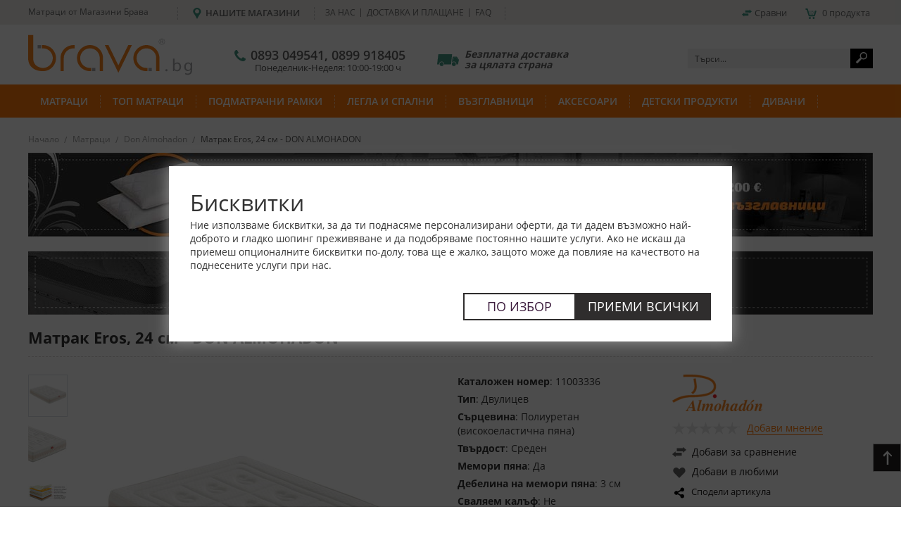

--- FILE ---
content_type: text/html; charset=UTF-8
request_url: https://www.brava.bg/matraci/don-almohadon/matrak-eros-24-sm-don-almohadon
body_size: 42531
content:

<!DOCTYPE html>
<html lang="bg" class="langClass-bg">
    <head><meta charset="utf-8">
<meta http-equiv="X-UA-Compatible" content="IE=edge">
<meta name="format-detection" content="telephone=no"/>
<meta name="viewport" content="width=device-width, initial-scale=1, maximum-scale=1">

<title>Матрак Eros, 24 см - DON ALMOHADON  | Brava.bg</title>
<meta name="description" content="Купи сега на ТОП цена Матрак Eros, 24 см - DON ALMOHADON от Don Almohadon с безплатна доставка ✅ и гаранция за качество! Двулицев матрак Eros на испанската марка Don Almohadon е иновативен продукт, изработен от високот..." />
<meta name="robots" content="INDEX,FOLLOW" />

<link rel="icon" href="https://www.brava.bg/media/favicon/default/favicons.png" type="image/x-icon" />
<link rel="shortcut icon" href="https://www.brava.bg/media/favicon/default/favicons.png" type="image/x-icon" />

<link rel="stylesheet" type="text/css" href="https://www.brava.bg/media/css_secure/c8b8c46574ce136dbdf89c915270bbc5.css" />
<link rel="stylesheet" type="text/css" href="https://www.brava.bg/media/css_secure/348b65447704c3754017ee85449a4749.css" media="all" />
<script type="text/javascript" src="https://www.brava.bg/media/js/3865c5f46e5b1f4f2757935559a9992b.js"></script>
<script type="text/javascript" src="https://www.brava.bg/media/js/e5af676320672241e3ae167096f06fb0.js" data-jquery></script>
<script type="text/javascript" src="https://www.brava.bg/media/js/b9fb5a1d60102bc261f42d7276a8b44a.js" data-group="js001"></script>
<link href="https://www.brava.bg/blog/rss/index/store_id/1/" title="Blog" rel="alternate" type="application/rss+xml" />
<link rel="canonical" href="https://www.brava.bg/matraci/don-almohadon/matrak-eros-24-sm-don-almohadon" />
<!--[if lt IE 7]>
<script type="text/javascript" src="https://www.brava.bg/media/js/ff778199807cec6732f6e84343e772c9.js"></script>
<![endif]-->

<script type="text/javascript">
//<![CDATA[
Mage.Cookies.path     = '/';
Mage.Cookies.domain   = '.www.brava.bg';
//]]>
</script>

<script type="text/javascript">
//<![CDATA[
optionalZipCountries = ["IE","MO","PA","HK"];
//]]>
</script>

<!-- Magic Zoom Magento module version v4.15.12 [v1.6.90:v5.3.5] -->
<script type="text/javascript">window["mgctlbx$Pltm"] = "Magento";</script>
<link type="text/css" href="https://www.brava.bg/skin/frontend/base/default/css/magiczoom/magiczoom.css" rel="stylesheet" media="screen" />
<link type="text/css" href="https://www.brava.bg/skin/frontend/base/default/css/magiczoom/magiczoom.module.css" rel="stylesheet" media="screen" />
<script type="text/javascript" src="https://www.brava.bg/skin/frontend/stenik/default/js/magiczoom.js"></script>
<script type="text/javascript" src="https://www.brava.bg/skin/frontend/stenik/default/js/magictoolbox.utils.js"></script>
<script type="text/javascript">
	var mzOptions = {
		'zoomWidth':'auto',
		'zoomHeight':'auto',
		'zoomPosition':'right',
		'zoomDistance':15,
		'selectorTrigger':'click',
		'transitionEffect':true,
		'lazyZoom':false,
		'rightClick':false,
		'cssClass':'',
		'zoomMode':'zoom',
		'zoomOn':'hover',
		'upscale':true,
		'smoothing':true,
		'variableZoom':false,
		'zoomCaption':'off',
		'hint':'off',
		'textHoverZoomHint':'Hover to zoom',
		'textClickZoomHint':'Click to zoom'
	}
</script>
<script type="text/javascript">
	var mzMobileOptions = {
		'hint':'once',
		'textHoverZoomHint':'Touch to zoom',
		'textClickZoomHint':'Double tap to zoom'
	}
</script>
<script type="text/javascript" src="https://www.brava.bg/skin/frontend/base/default/js/magictoolbox_utils.js"></script>
<script type="text/javascript">
    var magicToolboxLinks = [];
    var magicToolboxProductId = 86591;
    var magicToolboxTool = 'magiczoom';
    var magicToolboxToolMainId = 'MagicZoomImage'+magicToolboxProductId;
    var magicToolboxOptionTitles = ['color'];
    var magicToolboxSwitchMetod = 'mouseover';
    var magicToolboxMouseoverDelay = 60;

    $mjs(window).jAddEvent('load', function() {
        magicToolboxPrepareOptions();
    });
    var allowHighlightActiveSelectorOnUpdate = true;
    mzOptions['onUpdate'] = function(id, oldA, newA) {
        if(allowHighlightActiveSelectorOnUpdate) {
            magicToolboxHighlightActiveSelector(newA);
        }
        allowHighlightActiveSelectorOnUpdate = true;
    };
</script>

    <meta property="og:url" content="https://www.brava.bg/matraci/don-almohadon/matrak-eros-24-sm-don-almohadon">
    <meta property="og:site_name" content="Магазини Брава - www.brava.bg">
    <meta property="og:type" content="product">
    <meta property="og:title" content="Матрак Eros, 24 см - DON ALMOHADON">
    <meta property="og:image" content="https://www.brava.bg/media/catalog/product/cache/1/image/9df78eab33525d08d6e5fb8d27136e95/e/r/eros.jpg">
    <meta property="og:description" content="Двулицев матрак Eros на испанската марка Don Almohadon е иновативен продукт, изработен от високотехнологични материали. Ядрото на продукта е изградено от слой с дебелина 20 см пенополиуретанова пяна Eliocel с плътност 30 кг/м3, който материал е високоелас">
<script type='text/javascript'>
        //<![CDATA[

	window.dataLayer = window.dataLayer || [];
            dataLayer.push({ ecommerce: null });
    let items = {
        item_name: 'Матрак Eros, 24 см - DON ALMOHADON',
        item_id: '11003336',
        price: formatPrice(342.05, false),
        item_brand: 'Don Almohadon',
        item_list_name: 'Category - Don Almohadon',
        item_list_id: getListId('Category - Don Almohadon'),
        affiliation: "brava.bg",
        currency: "EUR"
    };
    let categories = 'Don Almohadon'.split('->');
    items['item_category'] = categories[0];
    for (let j = 1; j < categories.length; j++) {
        key = 'item_category' + (j + 1);
        items[key] = categories[j];
    }
    let content = {
        'event': 'view_item',
        'ecommerce': {
            'items': [items]
        }
    };
    dataLayer.push(content);
    

        function getListId(listName) {
            if (listName !== undefined && listName !== "undefined")
                return listName.trim().replace(/[^\w ]/g,' ').replace(/\s\s+/g, ' ').replace(/\s/g, '_').toLowerCase();
        }
        function formatPrice(priceValue, asString) {
            let val = priceValue;
            if (typeof val === 'string')
            {
                val = val.replace(/,/g, '');
            }
            if (asString === undefined || asString !== true) {
                return parseFloat(parseFloat(val).toFixed(2));
            }
            return parseFloat(val).toFixed(2);
        }
        //]]>
</script>
<script>
//<![CDATA[

function manipulationOfCart(product, type, list) {
	if (list == undefined){
		list='Category - '+ product.category
	}
	
    if (type == 'add'){
                        dataLayer.push({ ecommerce: null });
        dataLayer.push({
            'event': 'add_to_cart',
            'ecommerce': {
                'items': convertAddToCartItem([{
                    'name': product.name,
                    'id': product.id,
                    'price': product.price,
                    'brand': product.brand,
                    'category': product.category,
                    'quantity': product.qty,
                    'list': list
                }])
            }
        });
            }
    else if (type == 'remove'){
                        dataLayer.push({ ecommerce: null });
        let items = {
            item_name: product.name,
            item_id: product.id,
            price: formatPrice(product.price, false),
            item_brand: product.brand,
            quantity: product.qty,
            item_list_name: product.list,
            affiliation: "brava.bg",
            currency: "EUR"
        };
        let categories = product.category.split('->');
        items['item_category'] = categories[0];
        for (let j = 1; j < categories.length; j++) {
            key = 'item_category' + (j + 1);
            items[key] = categories[j];
        }
        let content = {
            'event': 'remove_from_cart',
            'ecommerce': {
                'items': [items]
            }
        }
        dataLayer.push(content);
            }
}


// jQuery(document).ready(function ($) {
    //if (jQuery('a[data-promotion]').length > 0) {
    //    var promotionCount = jQuery('a[data-promotion]').size();
    //    if (promotionCount > 0) {
    //        var a = ['id', 'name', 'creative', 'position'];
    //        var promoImpression = [];
    //        var promoClick = [];
    //        jQuery('a[data-promotion]').each(function () {
    //            if ($(this).data("promotion") == !0) {
    //                var obj = {};
    //                obj[a[0]] = $(this).data("id");
    //                obj[a[1]] = $(this).data("name");
    //                obj[a[2]] = $(this).data("creative");
    //                obj[a[3]] = $(this).data("position");
    //                promoImpression.push(obj)
    //            }
    //            $(this).click(function (e) {
    //                href = $(this).attr('href');
    //                e.preventDefault();
    //                    //                dataLayer.push({ecommerce: null});
    //                dataLayer.push({
    //                    'event': 'promotionClick',
    //                    'ecommerce': {'promoClick': {'promotions': [obj]}},
    //                    'eventCallback': function () {
    //                        if (!(e.ctrlKey || e.which == 2)) {
    //                            document.location = href
    //                        }
    //                    }
    //                });
    //                    <!--                -->    //                dataLayer.push({ecommerce: null});
    //                dataLayer.push({
    //                    'event': 'select_promotion',
    //                    'ecommerce': {
    //                        'items': [obj]
    //                    }
    //                });
    //                    //            });
    //        });
    //        dataLayer.push({'event': 'view_promotion', 'ecommerce': {'promoView': {'promotions': promoImpression}}})
    //    }
    //}
// })


function convertAddToCartItem(data) {
    let prods = [];
    for (let i = 0; i < data.length; i++) {
        prods.push({
            item_name: data[i].name,
            item_id: data[i].id,
            price: formatPrice(data[i].price, false),
            item_brand: data[i].brand,
            quantity: data[i].quantity,
            item_list_name: data[i].list,
            item_list_id: getListId(data[i].list),
            affiliation: "brava.bg",
            currency: "EUR"
        });
        let categories = data[i].category.split('->');
        prods[i]['item_category'] = categories[0];
        for (let j = 1; j < categories.length; j++) {
            key = 'item_category' + (j + 1);
            prods[i][key] = categories[j];
        }
    }
    return prods;
}

function formatPrice(priceValue, asString) {
    let val = priceValue;
    if (typeof val === 'string')
    {
        val = val.replace(/,/g, '');
    }
    if (asString === undefined || asString !== true) {
        return parseFloat(parseFloat(val).toFixed(2));
    }
    return parseFloat(val).toFixed(2);
}

function getListId(listName) {
    if (listName !== undefined && listName !== "undefined")
        return listName.trim().replace(/[^\w ]/g,' ').replace(/\s\s+/g, ' ').replace(/\s/g, '_').toLowerCase();
}
//]]>
</script>
<!-- Scommerce Mage Google Tag Manager -->
<script>(function(w,d,s,l,i){w[l]=w[l]||[];w[l].push({'gtm.start':
new Date().getTime(),event:'gtm.js'});var f=d.getElementsByTagName(s)[0],
j=d.createElement(s),dl=l!='dataLayer'?'&l='+l:'';j.async=true;j.src=
'//www.googletagmanager.com/gtm.js?id='+i+dl;f.parentNode.insertBefore(j,f);
})(window,document,'script','dataLayer','GTM-KS2NRM');</script>
<!-- End Scommerce Mage Google Tag Manager -->
<script type="text/javascript">
    //<![CDATA[
    window.webcodeEurozonePriceConfig = {"enabled":1,"exchangeRate":1.95583,"currencySeparator":"<br\/>"};
    //]]>
</script>

<script type="text/javascript">//<![CDATA[
        var Translator = new Translate({"Please select an option.":"\u041c\u043e\u043b\u044f \u0438\u0437\u0431\u0435\u0440\u0435\u0442\u0435 \u043e\u043f\u0446\u0438\u044f.","This is a required field.":"\u0422\u043e\u0432\u0430 \u043f\u043e\u043b\u0435 \u0435 \u0437\u0430\u0434\u044a\u043b\u0436\u0438\u0442\u0435\u043b\u043d\u043e.","Please enter a valid number in this field.":"\u041c\u043e\u043b\u044f \u0432\u044a\u0432\u0435\u0434\u0435\u0442\u0435 \u0432\u0430\u043b\u0438\u0434\u043d\u043e \u0447\u0438\u0441\u043b\u043e \u0432 \u043f\u043e\u043b\u0435\u0442\u043e.","Please use letters only (a-z or A-Z) in this field.":"\u041c\u043e\u043b\u044f \u0438\u0437\u043f\u043e\u043b\u0437\u0432\u0430\u0439\u0442\u0435 \u0441\u0430\u043c\u043e \u0431\u0443\u043a\u0432\u0438 (a-z or A-Z) \u0432 \u0442\u043e\u0432\u0430 \u043f\u043e\u043b\u0435.","Please use only letters (a-z), numbers (0-9) or underscore(_) in this field, first character should be a letter.":"\u041c\u043e\u043b\u044f \u0438\u0437\u043f\u043e\u043b\u0437\u0432\u0430\u0439\u0442\u0435 \u0441\u0430\u043c\u043e \u0431\u0443\u043a\u0432\u0438 (a-z), \u0447\u0438\u0441\u043b\u0430 (0-9) \u0438\u043b\u0438 \u0434\u043e\u043b\u043d\u0430 \u0447\u0435\u0440\u0442\u0430 (_) \u0432 \u0442\u043e\u0432\u0430 \u043f\u043e\u043b\u0435, \u043f\u044a\u0440\u0432\u0438\u044f \u0441\u0438\u043c\u0432\u043e\u043b \u0442\u0440\u044f\u0431\u0432\u0430 \u0434\u0430 \u0435 \u0431\u0443\u043a\u0432\u0430.","Please enter a valid phone number. For example (123) 456-7890 or 123-456-7890.":"\u041c\u043e\u043b\u044f \u0432\u044a\u0432\u0435\u0434\u0435\u0442\u0435 \u0432\u0430\u043b\u0438\u0434\u0435\u043d \u0442\u0435\u043b\u0435\u0444\u043e\u043d\u0435\u043d \u043d\u043e\u043c\u0435\u0440. \u041d\u0430\u043f\u0440\u0438\u043c\u0435\u0440 (123) 456-7890 or 123-456-7890.","Please enter a valid date.":"\u041c\u043e\u043b\u044f \u0432\u044a\u0432\u0435\u0434\u0435\u0442\u0435 \u0432\u0430\u043b\u0438\u0434\u043d\u0430 \u0434\u0430\u0442\u0430.","Please enter a valid email address. For example johndoe@domain.com.":"\u041c\u043e\u043b\u044f, \u0432\u044a\u0432\u0435\u0434\u0435\u0442\u0435 \u0432\u0430\u043b\u0438\u0434\u0435\u043d e-mail \u0430\u0434\u0440\u0435\u0441. \u041d\u0430\u043f\u0440\u0438\u043c\u0435\u0440: johndoe@domain.com","Please make sure your passwords match.":"\u041c\u043e\u043b\u044f \u0443\u0432\u0435\u0440\u0435\u0442\u0435 \u0441\u0435, \u0447\u0435 \u043f\u0430\u0440\u043e\u043b\u0438\u0442\u0435 \u0441\u044a\u0432\u043f\u0430\u0434\u0430\u0442.","Please enter a valid URL. For example http:\/\/www.example.com or www.example.com":"\u041c\u043e\u043b\u044f \u0432\u044a\u0432\u0435\u0434\u0435\u0442\u0435 \u0432\u0430\u043b\u0438\u0434\u0435\u043d \u0438\u043d\u0442\u0435\u0440\u043d\u0435\u0442 \u0430\u0434\u0440\u0435\u0441. \u041d\u0430\u043f\u0440\u0438\u043c\u0435\u0440 http:\/\/www.example.com or www.example.com","Please enter a valid social security number. For example 123-45-6789.":"\u041c\u043e\u043b\u044f \u0432\u044a\u0432\u0435\u0434\u0435\u0442\u0435 \u0432\u0430\u043b\u0438\u0434\u0435\u043d \u043d\u043e\u043c\u0435\u0440 \u043d\u0430 \u0441\u043e\u0446\u0438\u0430\u043b\u043d\u0430 \u043e\u0441\u0438\u0433\u0443\u0440\u043e\u0432\u043a\u0430. \u041d\u0430\u043f\u0440\u0438\u043c\u0435\u0440 123-45-6789.","Please enter a valid zip code. For example 90602 or 90602-1234.":"\u041c\u043e\u043b\u044f \u0432\u044a\u0432\u0435\u0434\u0435\u0442\u0435 \u0432\u0430\u043b\u0438\u0434\u0435\u043d \u043f\u043e\u0449\u0435\u043d\u0441\u043a\u0438 \u043a\u043e\u0434. \u041d\u0430\u043f\u0440\u0438\u043c\u0435\u0440 90602 \u0438\u043b\u0438 90602-1234.","Please enter a valid zip code.":"\u041c\u043e\u043b\u044f \u0432\u044a\u0432\u0435\u0434\u0435\u0442\u0435 \u0432\u0430\u043b\u0438\u0434\u0435\u043d \u043f\u043e\u0449\u0435\u043d\u0441\u043a\u0438 \u043a\u043e\u0434.","Please use this date format: dd\/mm\/yyyy. For example 17\/03\/2006 for the 17th of March, 2006.":"\u041c\u043e\u043b\u044f \u0438\u0437\u043f\u043e\u043b\u0437\u0432\u0430\u0439\u0442\u0435 \u0441\u043b\u0435\u0434\u043d\u0438\u044f \u0444\u043e\u0440\u043c\u0430\u0442 \u0437\u0430 \u0434\u0430\u0442\u0430: dd\/mm\/yyyy. \u041d\u0430\u043f\u0440\u0438\u043c\u0435\u0440 17\/03\/2006 \u0437\u0430 17\u0442\u0438 \u043c\u0430\u0440\u0442, 2006.","Please enter a valid $ amount. For example $100.00.":"\u041c\u043e\u043b\u044f \u0432\u044a\u0432\u0435\u0434\u0435\u0442\u0435 \u0432\u0430\u043b\u0438\u0434\u043d\u0430 \u0434\u043e\u043b\u0430\u0440\u043e\u0432\u0430 ($) \u0441\u0443\u043c\u0430. \u041d\u0430\u043f\u0440\u0438\u043c\u0435\u0440 $100.00.","Please select one of the above options.":"\u041c\u043e\u043b\u044f \u0438\u0437\u0431\u0435\u0440\u0435\u0442\u0435 \u0435\u0434\u043d\u0430 \u043e\u0442 \u043e\u043f\u0446\u0438\u0438\u0442\u0435 \u043f\u043e-\u0433\u043e\u0440\u0435.","Please select one of the options.":"\u041c\u043e\u043b\u044f \u0438\u0437\u0431\u0435\u0440\u0435\u0442\u0435 \u0435\u0434\u043d\u0430 \u043e\u0442 \u043e\u043f\u0446\u0438\u0438\u0442\u0435.","Please select State\/Province.":"\u041c\u043e\u043b\u044f \u0438\u0437\u0431\u0435\u0440\u0435\u0442\u0435 \u0429\u0430\u0442\/\u041e\u0431\u043b\u0430\u0441\u0442.","Please enter a number greater than 0 in this field.":"\u041c\u043e\u043b\u044f \u0432\u044a\u0432\u0435\u0434\u0435\u0442\u0435 \u0447\u0438\u0441\u043b\u043e \u043f\u043e-\u0433\u043e\u043b\u044f\u043c\u043e \u043e\u0442 \u043d\u0443\u043b\u0430 \u0432 \u0442\u043e\u0432\u0430 \u043f\u043e\u043b\u0435.","Please enter a valid credit card number.":"\u041c\u043e\u043b\u044f \u0432\u044a\u0432\u0435\u0434\u0435\u0442\u0435 \u0432\u0430\u043b\u0438\u0434\u0435\u043d \u043d\u043e\u043c\u0435\u0440 \u043d\u0430 \u043a\u0440\u0435\u0434\u0438\u0442\u043d\u0430 \u043a\u0430\u0440\u0442\u0430.","Please wait, loading...":"\u041c\u043e\u043b\u044f \u0438\u0437\u0447\u0430\u043a\u0430\u0439\u0442\u0435, \u0437\u0430\u0440\u0435\u0436\u0434\u0430\u043d\u0435...","Complete":"\u0417\u0430\u0432\u044a\u0440\u0448\u0435\u043d\u0430","Add Products":"\u0414\u043e\u0431\u0430\u0432\u0438 \u043f\u0440\u043e\u0434\u0443\u043a\u0442\u0438","Please choose to register or to checkout as a guest":"\u041c\u043e\u043b\u044f \u0438\u0437\u0431\u0435\u0440\u0438 \u043a\u0430\u043a \u0449\u0435 \u043f\u0440\u043e\u0434\u044a\u043b\u0436\u0438\u0448 \u0440\u0430\u0437\u043f\u043b\u0430\u0449\u0430\u043d\u0435\u0442\u043e, \u043a\u0430\u0442\u043e \u0433\u043e\u0441\u0442 \u0438\u043b\u0438 \u0449\u0435 \u043d\u0430\u043f\u0440\u0430\u0432\u0438\u0448 \u0438 \u0440\u0435\u0433\u0438\u0441\u0442\u0440\u0430\u0446\u0438\u044f.","Your order cannot be completed at this time as there is no shipping methods available for it. Please make necessary changes in your shipping address.":"\u0412 \u043c\u043e\u043c\u0435\u043d\u0442\u0430 \u0442\u0432\u043e\u044f\u0442\u0430 \u043f\u043e\u0440\u044a\u0447\u043a\u0430 \u043d\u0435 \u043c\u043e\u0436\u0435 \u0434\u0430 \u0431\u044a\u0434\u0435 \u0437\u0430\u0432\u044a\u0440\u0448\u0435\u043d\u0430 \u043f\u043e\u0440\u0430\u0434\u0438 \u043b\u0438\u043f\u0441\u0430 \u043d\u0430 \u043c\u0435\u0442\u043e\u0434 \u0437\u0430 \u0434\u043e\u0441\u0442\u0430\u0432\u043a\u0430. \u041c\u043e\u043b\u044f \u043d\u0430\u043f\u0440\u0430\u0432\u0438 \u043a\u043e\u0440\u0435\u043a\u0446\u0438\u044f \u0432\u044a\u0432 \u0432\u044a\u0432\u0435\u0434\u0435\u043d\u0430\u0442\u0430 \u0438\u043d\u0444\u043e\u0440\u043c\u0430\u0446\u0438\u044f \u0437\u0430 \u0430\u0434\u0440\u0435\u0441.","Please specify shipping method.":"\u041c\u043e\u043b\u044f \u0438\u0437\u0431\u0435\u0440\u0435\u0442\u0435 \u043c\u0435\u0442\u043e\u0434 \u043d\u0430 \u0438\u0437\u043f\u0440\u0430\u0449\u0430\u043d\u0435.","Your order cannot be completed at this time as there is no payment methods available for it.":"\u0412\u0430\u0448\u0430\u0442\u0430 \u043f\u043e\u0440\u044a\u0447\u043a\u0430 \u043d\u0435\u043c\u043e\u0436\u0435 \u0434\u0430 \u0431\u044a\u0434\u0435 \u0437\u0430\u0432\u044a\u0440\u0448\u0435\u043d\u0430 \u0437\u0430\u0449\u043e\u0442\u043e \u043d\u044f\u043c\u0430 \u0430\u043a\u0442\u0438\u0432\u043d\u0438 \u043c\u0435\u0442\u043e\u0434\u0438 \u0437\u0430 \u0440\u0430\u0437\u043f\u043b\u0430\u0449\u0430\u043d\u0435. ","Please specify payment method.":"\u041c\u043e\u043b\u044f \u0438\u0437\u0431\u0435\u0440\u0435\u0442\u0435 \u043c\u0435\u0442\u043e\u0434 \u043d\u0430 \u0440\u0430\u0437\u043f\u043b\u0430\u0449\u0430\u043d\u0435.","Add to Cart":"\u0414\u043e\u0431\u0430\u0432\u0438 \u0432 \u043a\u043e\u043b\u0438\u0447\u043a\u0430\u0442\u0430","In Stock":"\u0412 \u043d\u0430\u043b\u0438\u0447\u043d\u043e\u0441\u0442","Out of Stock":"\u041d\u0435\u043d\u0430\u043b\u0438\u0447\u0435\u043d"});
        //]]></script><script async src="https://www.googletagmanager.com/gtag/js?id=AW-1017004865"></script> 
<meta name="facebook-domain-verification" content="ajyya87ifqy5ui8j9b4wzu8efnkdhn" />

</head>

    <body class=" catalog-product-view catalog-product-view product-matrak-eros-24-sm-don-almohadon categorypath-matraci-don-almohadon category-don-almohadon">

        <!-- Scommerce Mage Google Tag Manager -->
<noscript><iframe src="//www.googletagmanager.com/ns.html?id=GTM-KS2NRM"
height="0" width="0" style="display:none;visibility:hidden"></iframe></noscript>
<!-- Scommerce Mage End Google Tag Manager -->
    <div id="wc-cookie-gdpr" style="display: none">
        <div class="wc-cookie-gdpr">
            <div id="wc-cookie-gdpr-1" class="container">
                <div class="cookie-wrapper">
                                            <div class="title">Бисквитки</div>
                                        <div class="message">
                        Ние използваме бисквитки, за да ти поднасяме персонализирани оферти, да ти дадем възможно най-доброто и гладко шопинг преживяване и да подобряваме постоянно нашите услуги. Ако не искаш да приемеш опционалните бисквитки по-долу, това ще е жалко, защото може да повлияе на качеството на поднесените услуги при нас.                    </div>
                </div>
                <div class="actions">
                    
                    <div class="accept">
                        <a href="javascript:CustomizeGDPRCookie();" class="button customize">
                            По избор                        </a>
                        <a href="javascript:;" onclick="AcceptAllGDPRCookie()" class="button accept-all">
                            Приеми всички                        </a>
                    </div>
                </div>
            </div>

            <div id="wc-cookie-gdpr-2" class="container" style="display: none">
                <div class="cookie-wrapper">
                                            <div class="title">Използвани бисквитки</div>
                                        <div class="message">
                                            </div>

                                                                    <div>
                            <div class="gdpr-cookies-tab-title active">
                                Необходими                                <input type="checkbox"
                                       checked="checked"                                       disabled="disabled"                                       value="firstparty"
                                       name="cookie-gdpr"
                                       id="cookie-gdpr-firstparty"
                                />
                                <label for="cookie-gdpr-firstparty"></label>
                            </div>
                            <div id="gdpr-cookies-tab-1-content" class="gdpr-cookies-tab-content active">

                                <div class="scrollable-content">
    Необходимите бисквитки допринасят за това Сайтът да е достъпен, като активират основните му функционалности, като възможности да се разглеждат страниците му или да се влиза в защитени зони. Сайтът не може да функционира правилно без тези бисквитки. Тази категория включва „технически бисквитки“, които са активни през цялото време и не могат да се изключат от Потребителя. Съхраняването и достъпът до информация от тези бисквитки от страна на Администратора не изисква съгласие от Потребителя тъй като такива действия се обосновават от легитимния интерес на Администратора съгласно чл. 6, буква f) от Регламента, а именно необходимостта на администратора на данни да гарантира правилното функциониране на Сайта.    <table class="table table-collapsed gdpr-cookie-table" data-cookie="firstparty">
        </table>

</div>                            </div>
                        </div>
                                                                                                                                        <div>
                            <div class="gdpr-cookies-tab-title">
                                Статистически                                <input type="checkbox"
                                       checked="checked"                                                                              value="analytics"
                                       name="cookie-gdpr"
                                       id="cookie-gdpr-analytics"
                                />
                                <label for="cookie-gdpr-analytics"></label>
                            </div>
                            <div id="gdpr-cookies-tab-1-content" class="gdpr-cookies-tab-content active">

                                <div class="scrollable-content">
    Статистическите бисквитки помагат на собствениците на Сайта да разберат как потребителите взаимодействат със Сайта, като събират и предават информация в анонимна форма, за да идентифицират, например, най-много и най-малко популярните страници на Сайта и методите на повтарящо се сърфиране, използвани от потребителите, и подобряват работата на самия уебсайт. Категорията статистически бисквитки включва „бисквитки за анализ“. Съхраняването и достъпът до информацията, съдържаща се в статистическите бисквитки на Сайта изисква предварителното съгласие на Потребителя съгласно чл. 6, буква а) от GDPR.    <table class="table table-collapsed gdpr-cookie-table" data-cookie="analytics">
        </table>

</div>                            </div>
                        </div>
                                                                                            <div>
                            <div class="gdpr-cookies-tab-title">
                                Маркетингови                                <input type="checkbox"
                                       checked="checked"                                                                              value="marketing"
                                       name="cookie-gdpr"
                                       id="cookie-gdpr-marketing"
                                />
                                <label for="cookie-gdpr-marketing"></label>
                            </div>
                            <div id="gdpr-cookies-tab-1-content" class="gdpr-cookies-tab-content active">

                                <div class="scrollable-content">
    Маркетинговите бисквитки се използват за проследяване на посетителите на Сайта, идентифициране и запаметяване на навиците и/или тенденциите или предпочитанията им, които се извеждат от поведението им при посещение на Сайта. Тази категория също така включва 
бисквитки, използвани за ремаркетинг или за пренасочване на действия към уебсайтове на трети страни („социални плъгини“) и те също могат да се използват за проследяване или оценка на ефективността на онлайн рекламните дейности. Потребителската информация, получена чрез тези бисквитки, може също да бъде комбинирана от трети страни с друга информация, свързана със същия потребител, която вече е в тяхно притежание, с цел обогатяване на потребителския профил. Целта в този случай е да се показват реклами, които е по-вероятно да заинтересуват и ангажират отделния потребител и следователно да имат по-голяма стойност за трети страни издатели и рекламодатели. В резултат на това инсталирането и достъпът до информацията, съдържаща се в този тип бисквитки, е предмет на предварителното съгласие на Потребителя, съгласно чл. 6, буква а) от GDPR.
    <table class="table table-collapsed gdpr-cookie-table" data-cookie="marketing">
        </table>

</div>                            </div>
                        </div>
                                                                                                        </div>
                <div class="actions">
                                        <div class="accept">
                        <a href="javascript:CancelGDPRCookie();" class="button customize">
                            Отмени                        </a>
                        <a href="javascript:;" onclick="AcceptGDPRCookie()" class="button accept-all accept-custom">
                            Запази                        </a>
                    </div>
                </div>
            </div>
        </div>
    </div>
    <script type="text/javascript">
        let adStorage = 'denied',
            analyticsStorage = 'denied',
            personalizationStorage = 'denied',
            functionalityStorage = 'denied',
            securityStorage = 'denied';

        function CancelGDPRCookie() {
            $('wc-cookie-gdpr-1').show();
            $('wc-cookie-gdpr-2').hide();
        }

        function CustomizeGDPRCookie(section) {
            if(!$('wc-cookie-gdpr').visible()) {
                $('wc-cookie-gdpr').show();
            }

            $('wc-cookie-gdpr-2').show();
            $('wc-cookie-gdpr-1').hide();

            if(typeof section !== 'undefined') {
                $$('.gdpr-cookies-tab-title')[section].click();
            }
        }


        function AcceptGDPRCookie() {
            var date = new Date();
            date.setTime(date.getTime() + (2 * 365 * 24 * 60 * 60 * 1000));

            var cookiesArray = [];
            $('wc-cookie-gdpr').select('input[name="cookie-gdpr"]').each(function(el) {
                if( $(el).checked ){
                    cookiesArray.push($(el).value);
                }
            });
            Mage.Cookies.set('cookielawv2', cookiesArray, date);
            $('wc-cookie-gdpr').hide();
            jQuery('body').removeClass('overflow');

            updateArray(cookiesArray);
            gtagUpdate();
        }
        function AcceptAllGDPRCookie() {
            var date = new Date();
            date.setTime(date.getTime() + (2 * 365 * 24 * 60 * 60 * 1000));

            var cookiesArray = [];
            $('wc-cookie-gdpr').select('input[name="cookie-gdpr"]').each(function(el) {
                    cookiesArray.push($(el).value);
            });
            Mage.Cookies.set('cookielawv2', cookiesArray, date);
            $('wc-cookie-gdpr').hide();
            jQuery('body').removeClass('overflow');

            updateArray(cookiesArray);
            gtagUpdate();
        }

        // $('wc-cookie-gdpr-2').on('click', '.gdpr-cookies-tab-title .gdpr-toggle', function(t, e) {
        //     $$('.gdpr-cookies-tab-title').each(function(c) {
        //         c.removeClassName('active');
        //     });
        //
        //     $$('.gdpr-cookies-tab-content').each(function(c) {
        //         c.removeClassName('active').hide();
        //     });
        //     $(e).closest('.gdpr-cookies-tab-title').addClassName('active');
        //     $(e).closest('.gdpr-cookies-tab-title').next().addClassName('active').slideDown();
        // });
        if (!Mage.Cookies.get('cookielawv2')) {
            $('wc-cookie-gdpr').show();
            jQuery('body').addClass('overflow');

        }
        if (window.gtag) {
            console.log('gtag started')
            let cookieAllowed = Mage.Cookies.get('cookielawv2');
            if (cookieAllowed) {
                let cookieAllowedArray = cookieAllowed.split(",");
                updateArray(cookieAllowedArray);
            }

            gtag('consent', 'default', {
                'ad_storage': adStorage,
                'ad_user_data': adStorage,
                'analytics_storage': analyticsStorage,
                'ad_personalization': personalizationStorage,
                'personalization_storage': personalizationStorage,
                'functionality_storage': functionalityStorage,
                'security_storage': securityStorage,
            });
        }else{
            (function(d,s,u){
                var gtagScript = d.createElement(s);
                gtagScript.type = 'text/javascript';
                gtagScript.async = true;
                gtagScript.src = u;
                d.head.insertBefore(gtagScript, d.head.children[0]);
            })(document, 'script', 'https://www.googletagmanager.com/gtag/js?id=GTM-KS2NRM');
            window.dataLayer = window.dataLayer || [];
            function gtag(){dataLayer.push(arguments);}
            gtag('js', new Date());
            gtag('set', 'developer_id.dYjhlMD', true);
            gtag('config', 'GTM-KS2NRM', { 'anonymize_ip': true });
            // gtag('config', 'AW-17466721011', { 'anonymize_ip': true });

            let cookieAllowed = Mage.Cookies.get('cookielawv2');
            if (cookieAllowed) {
                let cookieAllowedArray = cookieAllowed.split(",");
                updateArray(cookieAllowedArray);
            }

            gtag('consent', 'default', {
                'ad_storage': adStorage,
                'ad_user_data': adStorage,
                'analytics_storage': analyticsStorage,
                'ad_personalization': personalizationStorage,
                'personalization_storage': personalizationStorage,
                'functionality_storage': functionalityStorage,
                'security_storage': securityStorage,
            });
        }
        function gtagUpdate() {
            gtag('consent', 'update', {
                'ad_storage': adStorage,
                'ad_user_data': adStorage,
                'analytics_storage': analyticsStorage,
                'ad_personalization': personalizationStorage,
                'personalization_storage': personalizationStorage,
                'functionality_storage': functionalityStorage,
                'security_storage': securityStorage,
            });
        }
        function updateArray(array) {
            $(array).each( function (el) {
                switch (el) {
                    case 'firstparty':
                        functionalityStorage = 'granted';
                        securityStorage = 'granted';
                        break;

                    case 'marketing':
                        adStorage = 'granted';
                        personalizationStorage = 'granted';
                        break;

                    case 'analytics':
                        analyticsStorage = 'granted';
                        break;
                }
            });
        }
        $$('.gdpr-cookie-popup-show').each(function (el) {
            el.on('click', function() {
                $('wc-cookie-gdpr').show();
            });
        });
    </script>

            <noscript>
        <div class="global-site-notice noscript">
            <div class="notice-inner">
                <p>
                    <strong>JavaScript seems to be disabled in your browser.</strong><br />
                    You must have JavaScript enabled in your browser to utilize the functionality of this website.                </p>
            </div>
        </div>
    </noscript>

        

<header>
    <div class="wide-area top-line">
        <div class="container">
            <div class="row">
                                    <div class="welcom">
                        <p>Матраци от Магазини Брава</p>                    </div>
                                <a href="https://www.brava.bg/magazini-kontakti" class="stores-link">
                    <svg aria-hidden="true" class="icon-svg stores">
                        <use xlink:href="https://www.brava.bg/skin/frontend/stenik/default/images/svg-sprite.svg#stores"></use>
                    </svg>
                    Нашите магазини                </a>
                                    <div class="info-box top-menu">
                        <ul>
<li><a href="/about-us">За нас</a></li>
<li><span class="brnk" data-brl="/dostavka-i-plashtane">Доставка и плащане</span></li>
<li class="last"><a href="/chesto-zadavani-vaprosi">FAQ</a></li>
</ul>                    </div>
                                <div class="right">
                    
<!--
<span data-brl="https://www.brava.bg/wishlist/" class="brnk icon-link">
    <svg aria-hidden="true" class="icon-svg wishlist">
        <use xlink:href="https://www.brava.bg/skin/frontend/stenik/default/images/svg-sprite.svg#wishlist"></use>
    </svg>
    <span class="notification">0</span>
    Любими</span>
-->
<span  class="brnk icon-link">
    <svg aria-hidden="true" class="icon-svg compare">
        <use xlink:href="https://www.brava.bg/skin/frontend/stenik/default/images/svg-sprite.svg#compare"></use>
    </svg>                        
    <span class="notification">0</span>
    Сравни</span>
<!--
<div class="header-links login">
    <svg aria-hidden="true" class="icon-svg user">
        <use xlink:href="https://www.brava.bg/skin/frontend/stenik/default/images/svg-sprite.svg#user"></use>
    </svg>
    </div>
-->                    <div class="mini-cart-wrapper"><div class="mini-cart">

        <span class="mini-cart-open brnk" data-brl="https://www.brava.bg/checkout/cart/">
            <svg aria-hidden="true" class="icon-svg shopping-cart">
                <use xlink:href="https://www.brava.bg/skin/frontend/stenik/default/images/svg-sprite.svg#shopping-cart"></use>
            </svg>
            <span class="items-price">
                0 продукта            </span>
        </span>
        
            </div></div>                    
                </div>
            </div>
        </div>
    </div>
    <div class="wide-area header-logo-cart">
        <div class="container">
            <div class="logo-wrapper">
                <a href="https://www.brava.bg/" class="logo" rel="home">
                    <img src="https://www.brava.bg/skin/frontend/stenik/default/images/logo.svg" alt="Brava.bg">
                </a>
            </div>
            <div class="info-box phone ">
                <svg aria-hidden="true" class="icon-svg phone">
                    <use xlink:href="https://www.brava.bg/skin/frontend/stenik/default/images/svg-sprite.svg#phone"></use>
                </svg>
                <span class="text">
                    <a href="tel:0893 049541">0893 049541</a>, <a href="tel:0899 918405">0899 918405</a>                    <div class="working-time">Понеделник-Неделя: 10:00-19:00 ч</div>
                </span>

            </div>
                            <div class="info-box delivery">
                    <svg aria-hidden="true" class="icon-svg delivery">
                        <use xlink:href="https://www.brava.bg/skin/frontend/stenik/default/images/svg-sprite.svg#delivery"></use>
                    </svg>
                    <p><strong>Безплатна доставка за цялата страна</strong></p>
                </div>
                        <form class="searchautocomplete UI-SEARCHAUTOCOMPLETE" action="https://www.brava.bg/catalogsearch/result/" method="get"
    data-tip="Търси..."
    data-url="//www.brava.bg/searchautocomplete/ajax/get/"
    data-minchars="3"
    data-delay="400">

    <div class="nav">
        
        <div class="nav-input UI-NAV-INPUT">
            <input class="input-text UI-SEARCH" type="text" autocomplete="off" name="q" value="" maxlength="128" />
        </div>
    </div>
    <button type="submit" title="Търси" class="button">
        <svg aria-hidden="true" class="icon-svg search">
            <use xlink:href="https://www.brava.bg/skin/frontend/stenik/default/images/svg-sprite.svg#search"></use>
        </svg>
    </button>
    <div style="display:none" class="searchautocomplete-placeholder UI-PLACEHOLDER"></div>
</form>        </div>
    </div>
    
<div class="wide-area background-color1 navigation">
    <div class="container">
        <div class="row">
            <div class="col-sm-12">
                <nav class="navbar">
                    <ul class="navbar-nav">

                        <li class="nav-1 has-sub">
                                                            <a href="https://www.brava.bg/matraci">Матраци</a>
                                                                                        <div class="sub-nav">
                                    <div class="sub-nav-col">
<ul>
<li><span>По марка</span></li>
<li><a class="sub-cat-name" href="/matraci/isleep">Isleep</a></li>
<li><a class="sub-cat-name" href="/matraci/magniflex">Magniflex</a></li>
<li><a class="sub-cat-name" href="/matraci/nani">Нани</a></li>
<li><a class="sub-cat-name" href="/matraci/paradise">Paradise (Парадайс)</a></li>
<li><a class="sub-cat-name" href="/matraci/ted">Тед</a></li>
<li><a class="sub-cat-name" href="/matraci/lateks-ekon">Латекс (Екон)</a></li>
<li><a class="sub-cat-name" href="/matraci/blian">Блян</a></li>
<li><a class="sub-cat-name" href="/matraci/rosmari">Геномакс</a></li>
<li><a class="sub-cat-name" href="/matraci/happy-dreams">Happy dreams</a></li>
</ul>
</div>
<div class="sub-nav-col">
<ul>
<li><span>&nbsp;</span></li>
<li><a class="sub-cat-name" href="/matraci/klasik">Камбо</a></li>
<li><a class="sub-cat-name" href="/matraci/mollyflex">Mollyflex</a></li>
<li><a class="sub-cat-name" href="/matraci/don-almohadon">Don Almohadon</a></li>
<li><a class="sub-cat-name" href="/matraci/tempur">Tempur</a></li>
<li><a class="sub-cat-name" href="/matraci/sealy">Sealy</a></li>
<li><a class="sub-cat-name" href="/matraci/bellanotte">BellaNotte</a></li>
<li><a class="sub-cat-name" href="/matraci/stearns-foster">Stearns &amp; Foster</a></li>
<li><a class="sub-cat-name" href="/matraci/essence-sleep">Essence Sleep</a></li>
<li><a class="sub-cat-name" href="/matraci/epicrest">Epicrest</a></li>
</ul>
</div>
<div class="sub-nav-col">
<ul>
<li><span>По вид</span></li>
<li><a class="sub-cat-name" href="/matraci/ednolicevi">Еднолицеви</a></li>
<li><a class="sub-cat-name" href="/matraci/dvulicevi">Двулицеви</a></li>
<li><a class="sub-cat-name" href="/matraci/pruzhinni">Пружинни</a></li>
<li><a class="sub-cat-name" href="/matraci/dunapren">Дунапренени</a></li>
<li><a class="sub-cat-name" href="/matraci/lateksovi">Латексови</a></li>
<li><a class="sub-cat-name" href="/matraci/memori">Мемори</a></li>
<li><a class="sub-cat-name" href="/matraci/ortopedichni-matraci">Ортопедични</a></li>
<li><a class="sub-cat-name" href="/matraci/meki">Меки</a></li>
<li><a class="sub-cat-name" href="/matraci/tvyrdi">Твърди</a></li>
<li><a class="sub-cat-name" href="/matraci/standartna-tvyrdost">Стандартна твърдост</a></li>
<li><a class="sub-cat-name" href="/matraci/promocii">Промоции<br /></a></li>
</ul>
</div>
<div class="sub-nav-col">
<ul>
<li><span>По размер</span></li>
<li><a class="sub-cat-name" href="/matraci/matraci-82-190">82/190</a></li>
<li><a class="sub-cat-name" href="/matraci/matraci-90-190">90/190</a></li>
<li><a class="sub-cat-name" href="/matraci/matraci-90-200">90/200</a></li>
<li><a class="sub-cat-name" href="/matraci/matraci-120-190">120/190</a></li>
<li><a class="sub-cat-name" href="/matraci/matraci-120-200">120/200</a></li>
<li><a class="sub-cat-name" href="/matraci/matraci-140-190">140/190</a></li>
<li><a class="sub-cat-name" href="/matraci/matratsi-140-200">140/200</a></li>
<li><a class="sub-cat-name" href="/matraci/matraci-144-190">144/190</a></li>
<li><a class="sub-cat-name" href="/matraci/matratsi-160-200">160/200</a></li>
<li><a class="sub-cat-name" href="/matraci/matraci-164-190">164/190</a></li>
<li><a class="sub-cat-name" href="/matraci/matraci-180-200">180/200</a></li>
</ul>
</div>                                </div>
                                                    </li>
                        <li class="nav-2 has-sub">
                                                            <a href="https://www.brava.bg/top-matraci">Топ матраци</a>
                                                                                        <div class="sub-nav">
                                    <div class="sub-nav-col">
<ul>
<li><span>По марка</span></li>
<li><a class="sub-cat-name" href="/top-matraci/isleep">Isleep</a></li>
<li><a class="sub-cat-name" href="/top-matraci/magniflex">Magniflex</a></li>
<li><a class="sub-cat-name" href="/top-matraci/nani">Нани</a></li>
<li><a class="sub-cat-name" href="/top-matraci/paradise">Paradise</a></li>
<li><a class="sub-cat-name" href="/top-matraci/ted">Тед</a></li>
<li><a class="sub-cat-name" href="/top-matraci/blian">Блян</a></li>
<li><a class="sub-cat-name" href="/top-matraci/lateks-ekon">Латекс (Екон)</a></li>
<li><a class="sub-cat-name" href="/top-matraci/top-matraci-mollyflex">Mollyflex</a></li>
</ul>
</div>
<div class="sub-nav-col">
<ul>
<li><span>&nbsp;</span></li>
<li><a class="sub-cat-name" href="/top-matraci/klasik">Камбо</a></li>
<li><a class="sub-cat-name" href="/top-matraci/top-matraci-bellanotte">BellaNotte</a></li>
<li></li>
<li><a class="sub-cat-name" href="/top-matraci/white-boutique">White Boutique</a></li>
<li><a class="sub-cat-name" href="/top-matraci/edendown">EdenDown</a></li>
</ul>
</div>
<div class="sub-nav-col">
<ul>
<li><span>По вид</span></li>
<li><a class="sub-cat-name" href="/top-matraci/dunapreneni-top-matraci">Дунапренени</a></li>
<li><a class="sub-cat-name" href="/top-matraci/lateksovi-top-matraci">Латексови</a></li>
<li><a class="sub-cat-name" href="/top-matraci/memori-top-matraci">Мемори</a></li>
<li><a class="sub-cat-name" href="/top-matraci/top-matraci-ot-gashi-puh-i-perushina">Гъши пух и перушина</a></li>
</ul>
</div>
<div class="sub-nav-col">
<ul>
<li><span>По размер</span></li>
<li><a class="sub-cat-name" href="/top-matraci/top-matraci-82-190">82/190</a></li>
<li><a class="sub-cat-name" href="/top-matraci/top-matraci-90-190">90/190</a></li>
<li><a class="sub-cat-name" href="/top-matraci/top-matraci-90-200">90/200</a></li>
<li><a class="sub-cat-name" href="/top-matraci/top-matraci-120-190">120/190</a></li>
<li><a class="sub-cat-name" href="/top-matraci/top-matraci-120-200">120/200</a></li>
<li><a class="sub-cat-name" href="/top-matraci/top-matraci-140-190">140/190</a></li>
<li><a class="sub-cat-name" href="/top-matraci/top-matraci-140-200">140/200</a></li>
<li><a class="sub-cat-name" href="/top-matraci/top-matraci-144-190">144/190</a></li>
<li><a class="sub-cat-name" href="/top-matraci/top-matraci-160-200">160/200</a></li>
<li><a class="sub-cat-name" href="/top-matraci/top-matraci-164-190">164/190</a></li>
<li><a class="sub-cat-name" href="/top-matraci/top-matraci-180-200">180/200</a></li>
</ul>
</div>                                </div>
                                                    </li>
                        <li class="nav-3 has-sub">
                                                            <a href="https://www.brava.bg/podmatrachni-ramki">Подматрачни рамки</a>
                                                                                        <div class="sub-nav">
                                    <div class="sub-nav-col">
<ul>
<li><span>По марка</span></li>
<li><a class="sub-cat-name" href="/podmatrachni-ramki/rosmari">РосМари</a></li>
<li><a class="sub-cat-name" href="/podmatrachni-ramki/podmatrachni-ramki-isleep">Isleep</a></li>
<li><a class="sub-cat-name" href="/podmatrachni-ramki/nani">Нани</a></li>
<li><a class="sub-cat-name" href="/podmatrachni-ramki/paradise">Paradise</a></li>
<li><a class="sub-cat-name" href="/podmatrachni-ramki/ted">Тед</a></li>
<li><a class="sub-cat-name" href="/podmatrachni-ramki/happy-dreams">Happy dreams</a></li>
<li><a class="sub-cat-name" href="/podmatrachni-ramki/podmatrachni-ramki-blyan">Блян</a></li>
<li><a class="sub-cat-name" href="/podmatrachni-ramki/kambo">Камбо</a></li>
</ul>
</div>
<div class="sub-nav-col">
<ul>
<li><span>По вид</span></li>
<li><a class="sub-cat-name" href="/podmatrachni-ramki/dyrveni">Дървени подматрачни рамки</a></li>
<li><a class="sub-cat-name" href="/podmatrachni-ramki/metalni">Метални подматрачни рамки</a></li>
<li><a class="sub-cat-name" href="/podmatrachni-ramki/s-kraka">Подматрачни рамки с крака</a></li>
<li><a class="sub-cat-name" href="/podmatrachni-ramki/bez-kraka">Подматрачни рамки без крака</a></li>
<li><a class="sub-cat-name" href="/podmatrachni-ramki/povdigasht-mehanizm">Подматрачни рамки с повдигащ механизъм</a></li>
<li><a class="sub-cat-name" href="/podmatrachni-ramki/avtomatichni">Автоматични подматрачни рамки</a></li>
<li><a class="sub-cat-name" href="/podmatrachni-ramki/standartni-ramki-bez-povdigane">Стандартни рамки без повдигане</a></li>
<li><a class="sub-cat-name" href="/podmatrachni-ramki/ramki-s-povdigane-na-glava-i-kraka">Рамки с повдигане на глава и крака</a></li>
</ul>
</div>
<div class="sub-nav-col">
<ul>
<li><span>По размер</span></li>
<li><a class="sub-cat-name" href="/podmatrachni-ramki/podmatrachni-ramki-82-190">82/190</a></li>
<li><a class="sub-cat-name" href="/podmatrachni-ramki/podmatrachni-ramki-90-190">90/190</a></li>
<li><a class="sub-cat-name" href="/podmatrachni-ramki/podmatrachni-ramki-90-200">90/200</a></li>
<li><a class="sub-cat-name" href="/podmatrachni-ramki/podmatrachni-ramki-120-190">120/190</a></li>
<li><a class="sub-cat-name" href="/podmatrachni-ramki/podmatrachni-ramki-120-200">120/200</a></li>
<li><a class="sub-cat-name" href="/podmatrachni-ramki/podmatrachni-ramki-140-190">140/190</a></li>
<li><a class="sub-cat-name" href="/podmatrachni-ramki/podmatrachni-ramki-140-200">140/200</a></li>
<li><a class="sub-cat-name" href="/podmatrachni-ramki/podmatrachni-ramki-144-190">144/190</a></li>
<li><a class="sub-cat-name" href="/podmatrachni-ramki/podmatrachni-ramki-160-200">160/200</a></li>
<li><a class="sub-cat-name" href="/podmatrachni-ramki/podmatrachni-ramki-164-190">164/190</a></li>
<li><a class="sub-cat-name" href="/podmatrachni-ramki/podmatrachni-ramki-180-200">180/200</a></li>
</ul>
</div>                                </div>
                                                    </li>
                        <li class="nav-4 has-sub">
                                                            <a href="https://www.brava.bg/legla-i-spalni">Легла и спални</a>
                                                                                        <div class="sub-nav">
                                    <div class="sub-nav-col">
<ul>
<li><span>По марка</span></li>
<li><a class="sub-cat-name" href="/legla-i-spalni/brava">Brava</a></li>
<li><a class="sub-cat-name" href="/legla-i-spalni/isleep">Isleep</a></li>
<li><a class="sub-cat-name" href="/legla-i-spalni/nani">Нани</a></li>
<li><a class="sub-cat-name" href="/legla-i-spalni/rosmari">РосМари</a></li>
<li><a class="sub-cat-name" href="/legla-i-spalni/genomax">Геномакс</a></li>
<li><a class="sub-cat-name" href="/legla-i-spalni/ted">Тед</a></li>
<li><a class="sub-cat-name" href="/legla-i-spalni/paradise">Paradise</a></li>
<li><a class="sub-cat-name" href="/legla-i-spalni/kambo">Камбо</a></li>
<li><a class="sub-cat-name" href="/legla-i-spalni/happy-dreams">Happy Dreams</a></li>
</ul>
</div>
<div class="sub-nav-col">
<ul>
<li><span>&nbsp;</span></li>
<li><a class="sub-cat-name" href="/legla-i-spalni/legla-stearns-foster">Stearns &amp; Foster</a></li>
<li><a class="sub-cat-name" href="/legla-i-spalni/felis">Felis</a></li>
<li><a class="sub-cat-name" href="/legla-i-spalni/viki">Вики</a></li>
</ul>
</div>
<div class="sub-nav-col">
<ul>
<li><span>По вид</span></li>
<li><a class="sub-cat-name" href="/legla-i-spalni/pohodni">Походни</a></li>
<li><a class="sub-cat-name" href="/legla-i-spalni/standartni">Стандартни</a></li>
<li><a class="sub-cat-name" href="/legla-i-spalni/frenski">Френски (Хотелски)</a></li>
<li><a class="sub-cat-name" href="/legla-i-spalni/s-povdigasht-mehanizam">С&nbsp;повдигащ механизъм</a></li>
<li><a class="sub-cat-name" href="/legla-i-spalni/edinichni">Единични легла</a></li>
<li><a class="sub-cat-name" href="/legla-i-spalni/s-chekmedzheta">С&nbsp;чекмеджета</a></li>
</ul>
</div>
<div class="sub-nav-col">
<ul>
<li><span>По размер</span></li>
<li><a class="sub-cat-name" href="/legla-i-spalni/legla-i-spalni-82-190">82/190</a></li>
<li><a class="sub-cat-name" href="/legla-i-spalni/legla-i-spalni-90-190">90/190</a></li>
<li><a class="sub-cat-name" href="/legla-i-spalni/legla-i-spalni-90-200">90/200</a></li>
<li><a class="sub-cat-name" href="/legla-i-spalni/legla-i-spalni-120-190">120/190</a></li>
<li><a class="sub-cat-name" href="/legla-i-spalni/legla-i-spalni-120-200">120/200</a></li>
<li><a class="sub-cat-name" href="/legla-i-spalni/legla-i-spalni-140-190">140/190</a></li>
<li><a class="sub-cat-name" href="/legla-i-spalni/legla-i-spalni-140-200">140/200</a></li>
<li><a class="sub-cat-name" href="/legla-i-spalni/legla-i-spalni-144-190">144/190</a></li>
<li><a class="sub-cat-name" href="/legla-i-spalni/legla-i-spalni-160-200">160/200</a></li>
<li><a class="sub-cat-name" href="/legla-i-spalni/legla-i-spalni-164-190">164/190</a></li>
<li><a class="sub-cat-name" href="/legla-i-spalni/legla-i-spalni-180-200">180/200</a></li>
</ul>
</div>                                </div>
                                                    </li>
                        <li class="nav-5 has-sub">
                                                            <a href="https://www.brava.bg/vazglavnici">Възглавници</a>
                                                                                        <div class="sub-nav">
                                    <div class="sub-nav-col">
<ul>
<li><span>По марка</span></li>
<li><a class="sub-cat-name" href="/vazglavnici/dream-on">Dream on</a></li>
<li><a class="sub-cat-name" href="/vazglavnici/vazglavnici-isleep">Isleep</a></li>
<li><a class="sub-cat-name" href="/vazglavnici/magniflex">Magniflex</a></li>
<li><a class="sub-cat-name" href="/vazglavnici/nani">Нани</a></li>
<li><a class="sub-cat-name" href="/vazglavnici/latex-ekon">Латекс (Екон)</a></li>
<li><a class="sub-cat-name" href="/vazglavnici/paradise">Paradise</a></li>
<li><a class="sub-cat-name" href="/vazglavnici/ted">Тед</a></li>
<li><a class="sub-cat-name" href="/vazglavnici/blian">Блян</a></li>
<li><a class="sub-cat-name" href="/vazglavnici/rosmari">Геномакс</a></li>
<li><a class="sub-cat-name" href="/vazglavnici/mollyflex">Mollyflex</a></li>
<li><a class="sub-cat-name" href="/vazglavnici/don-almohadon">Don Almohadon </a></li>
</ul>
</div>
<div class="sub-nav-col">
<ul>
<li><span>&nbsp;</span></li>
<li><a class="sub-cat-name" href="/vazglavnici/bellanotte">BellaNotte</a></li>
<li><a class="sub-cat-name" href="/vazglavnici/tempur">Tempur</a></li>
<li><a class="sub-cat-name" href="/vazglavnici/technogel">Technogel</a></li>
<li><a class="sub-cat-name" href="/vazglavnici/dormia">Dormia</a></li>
<li><a class="sub-cat-name" href="/vazglavnici/vazglavnici-white-boutique">White Boutique</a></li>
<li><a class="sub-cat-name" href="/vazglavnici/vazglavnici-edendown">EdenDown</a></li>
</ul>
</div>
<div class="sub-nav-col">
<ul>
<li><span>По вид</span></li>
<li><a class="sub-cat-name" href="/vazglavnici/anatomichni">Анатомични</a></li>
<li><a class="sub-cat-name" href="/vazglavnici/ortopedichni">Ортопедични</a></li>
<li><a class="sub-cat-name" href="/vazglavnici/ot-lateks-i-dunapren">От латекс и дунапрен</a></li>
<li><a class="sub-cat-name" href="/vazglavnici/memori-piana">От мемори пяна</a></li>
<li><a class="sub-cat-name" href="/vazglavnici/gel">Гел</a></li>
<li><a class="sub-cat-name" href="/vazglavnici/ot-gyshi-puh">От гъши пух</a></li>
<li><a class="sub-cat-name" href="/vazglavnici/mikrofibarni">Микрофибърни</a></li>
</ul>
</div>                                </div>
                                                    </li>
                        <li class="nav-6 has-sub">
                                                            <a href="https://www.brava.bg/aksesoari">Аксесоари</a>
                                                                                        <div class="sub-nav">
                                    <div class="sub-nav-col">
<ul>
<li><a href="/aksesoari/protektori"><span>Протектори</span></a></li>
<li><a class="sub-cat-name" href="/aksesoari/protektori/protektori-dream-on">Dream on</a></li>
<li><a class="sub-cat-name" href="/aksesoari/protektori/protektori-isleep">Isleep</a></li>
<li><a class="sub-cat-name" href="/aksesoari/protektori/protektori-paradise">Paradise</a></li>
<li><a class="sub-cat-name" href="/aksesoari/protektori/protektori-nani">Нани</a></li>
<li><a class="sub-cat-name" href="/aksesoari/protektori/protektori-b-sensible">B-Sensible</a></li>
<li><a class="sub-cat-name" href="/aksesoari/protektori/protektori-velfont">Velfont</a></li>
<li><a class="sub-cat-name" href="/aksesoari/protektori/protektori-mollyflex">Mollyflex</a></li>
</ul>
</div>
<div class="sub-nav-col">
<ul>
<li><a href="/aksesoari/tabli-za-legla"><span>Табли за легла</span></a></li>
<li><a class="sub-cat-name" href="/aksesoari/tabli-za-legla/tabli-za-legla-ted">Тед</a></li>
</ul>
<!--
&nbsp;
<ul style="float: none;">
<li><a href="/aksesoari/shalteta"><span>Шалтета</span></a></li>
</ul>
--> &nbsp;
<ul style="float: none;">
<li><a href="/aksesoari/kalafi-za-matraci"><span>Калъфи за матраци</span></a></li>
<li><a class="sub-cat-name" href="/aksesoari/kalafi-za-matraci/kalafi-za-matraci-lateks-ekon">Екон</a></li>
</ul>
<!--&nbsp;
<ul>
<li><span><a href="/aksesoari/odeyala">Одеяла</a></span></li>
</ul>
--></div>
<div class="sub-nav-col">
<ul>
<li><a href="/aksesoari/olekoteni-zavivki"><span>Олекотени завивки</span></a></li>
<li><a class="sub-cat-name" href="/aksesoari/olekoteni-zavivki/olekoteni-zavivki-edendown">EdenDown</a></li>
<li><a class="sub-cat-name" href="/aksesoari/olekoteni-zavivki/olekoteni-zavivki-white-boutique">White Boutique</a></li>
</ul>
</div>
<div class="sub-nav-col">
<ul>
<li><a href="/aksesoari/kalafi-za-vazglavnici"><span>Калъфи за възглавници</span></a></li>
<li><a class="sub-cat-name" href="/aksesoari/kalafi-za-vazglavnici/kalafi-za-vazglavnici-dream-on">Dream on</a></li>
<li><a class="sub-cat-name" href="/aksesoari/kalafi-za-vazglavnici/kalafi-za-vazglavnici-b-sensible">B-Sensible</a></li>
</ul>
</div>                                </div>
                                                    </li>
                        <li class="nav-7 has-sub">
                                                            <a href="https://www.brava.bg/detski-produkti">Детски продукти</a>
                                                                                        <div class="sub-nav">
                                    <div class="sub-nav-col">
<ul>
<li><a href="/detski-produkti/matraci"><span>Детски матраци</span></a></li>
<li><a class="sub-cat-name" href="/detski-produkti/matraci/detski-matraci-dream-on">Dream on</a></li>
<li><a class="sub-cat-name" href="/detski-produkti/matraci/detski-matraci-isleep">Isleep</a></li>
<li><a class="sub-cat-name" href="/detski-produkti/matraci/detski-matraci-magniflex">Magniflex</a></li>
<li><a class="sub-cat-name" href="/detski-produkti/matraci/detski-matraci-nani">Нани</a></li>
<li><a class="sub-cat-name" href="/detski-produkti/matraci/detski-matraci-paradise">Paradise</a></li>
<li><a class="sub-cat-name" href="/detski-produkti/matraci/detski-matraci-lateks-ekon">Латекс (Екон)</a></li>
<li><a class="sub-cat-name" href="/detski-produkti/matraci/detski-matraci-blyan">Блян</a></li>
<li><a class="sub-cat-name" href="/detski-produkti/matraci/detski-matraci-rosmari">Геномакс</a></li>
<li><a class="sub-cat-name" href="/detski-produkti/matraci/detski-matraci-happy-dreams">Happy Dreams</a></li>
</ul>
</div>
<div class="sub-nav-col">
<ul>
<li><a href="/detski-produkti/vazglavnici"><span>Детски възглавници</span></a></li>
<li><a class="sub-cat-name" href="/detski-produkti/vazglavnici/detski-vazglavnici-magniflex">Magniflex</a></li>
<li><a class="sub-cat-name" href="/detski-produkti/vazglavnici/detski-vazglavnici-lateks-ekon">Латекс (Екон)</a></li>
<li><a class="sub-cat-name" href="/detski-produkti/vazglavnici/detski-vazglavnici-don-almohadon">Don Almohadon</a></li>
<li><a class="sub-cat-name" href="/detski-produkti/vazglavnici/detski-vazglavnici-dormia">Dormia</a></li>
<li><a class="sub-cat-name" href="/detski-produkti/vazglavnici/detski-vazglavnici-dream-on">Dream on</a></li>
<li><a class="sub-cat-name" href="/detski-produkti/vazglavnici/detski-vazglavnici-tempur">Tempur</a></li>
<li><a class="sub-cat-name" href="/detski-produkti/vazglavnici/detski-vazglavnici-white-boutique">White Boutique</a></li>
</ul>
</div>
<div class="sub-nav-col">
<ul>
<li><a href="/detski-produkti/protektori"><span>Детски протектори</span></a></li>
<li><a class="sub-cat-name" href="/detski-produkti/protektori/detski-protektori-dream-on">Dream on</a></li>
<li><a class="sub-cat-name" href="/detski-produkti/protektori/detski-protektori-isleep">Isleep</a></li>
<li><a class="sub-cat-name" href="/detski-produkti/protektori/detski-protektori-paradise">Paradise</a></li>
<li><a class="sub-cat-name" href="/detski-produkti/protektori/detski-protektori-b-sensible">B-Sensible</a></li>
</ul>
</div>                                </div>
                                                    </li>
                        <li class="nav-8 has-sub">
                                                            <a href="/mebeli">Дивани</a>
                                                                                        <div class="sub-nav">
                                    <div class="sub-nav-col">
<ul>
<li><a href="/mebeli/divani"><span>Дивани</span></a></li>
<li><a class="sub-cat-name" href="/mebeli/divani/divani-kambo">Камбо</a></li>
</ul>
</div>                                </div>
                                                    </li>
                                                
                    </ul>
                </nav>
            </div>
        </div>
    </div>
</div>




</header>

<script type="application/ld+json">
    {
        "@context" : "http://schema.org",
        "@type" : "Organization",
        "name" : "Brava.bg",
        "url" : "https://www.brava.bg/",
        "sameAs" : [
            "https://www.facebook.com/Brava.bg/",
            "https://plus.google.com/u/0/104818543445694188429",
            "https://twitter.com/Showroom_brava",
            "https://www.youtube.com/channel/UCet2E9U9fhWQ7JI_Hup4ImA",
            "https://www.instagram.com/brava_www.brava.bg"
        ]
    }
</script>

        <div id="main" class="col1-layout">
            <div class="responsive-top-block">
	<div class="responsive-top-block-col">
				    <div class="welcom">
			    <svg aria-hidden="true" class="icon-svg slogan-icon">
			        <use xlink:href="https://www.brava.bg/skin/frontend/stenik/default/images/svg-sprite.svg#slogan-icon"></use>
			    </svg>
		        <div class="responsive-top-block-text"><p>Матраци от Магазини Брава</p></div>
		    </div>
		    </div>
	<div class="responsive-top-block-col">
		<a href="https://www.brava.bg/magazini-kontakti" class="stores-link">
		    <svg aria-hidden="true" class="icon-svg stores">
		        <use xlink:href="https://www.brava.bg/skin/frontend/stenik/default/images/svg-sprite.svg#stores"></use>
		    </svg>
		    <div class="responsive-top-block-text">Нашите магазини</div>
		</a>
    </div>
	<div class="responsive-top-block-col">
			<div class="info-box delivery">
		    <svg aria-hidden="true" class="icon-svg delivery">
		        <use xlink:href="https://www.brava.bg/skin/frontend/stenik/default/images/svg-sprite.svg#delivery"></use>
		    </svg>
		    <div class="responsive-top-block-text"><p>Безплатна доставка за цялата страна<br /><span style="font-size: xx-small;"></span></p>
</div>
		</div>
	    </div>
</div>            <div class="container">
                    <nav class="breadcrumbs">
        <div class="wrapper">
            <ul itemscope itemtype="http://schema.org/BreadcrumbList">
                                                            <li class="home" itemprop="itemListElement" itemscope itemtype="http://schema.org/ListItem">
                            <a itemprop="item" href="https://www.brava.bg/" title="Към начална страница">
                                <span itemprop="name">
                                    Начало                                </span>
                            </a>
                            <meta itemprop="position" content="1" />
                        </li>
                                                                                    <li class="category47" itemprop="itemListElement" itemscope itemtype="http://schema.org/ListItem">
                            <a itemprop="item" href="https://www.brava.bg/matraci" title="">
                                <span itemprop="name">
                                    Матраци                                </span>
                            </a>
                            <meta itemprop="position" content="2" />
                        </li>
                                                                                    <li class="category66" itemprop="itemListElement" itemscope itemtype="http://schema.org/ListItem">
                            <a itemprop="item" href="https://www.brava.bg/matraci/don-almohadon" title="">
                                <span itemprop="name">
                                    Don Almohadon                                </span>
                            </a>
                            <meta itemprop="position" content="3" />
                        </li>
                                                                                    <li class="product">
                            Матрак Eros, 24 см - DON ALMOHADON                        </li>
                                                </ul>
        </div>
    </nav>
                            </div>
            

<script>
    var optionsPrice = new Product.OptionsPrice({"priceFormat":{"pattern":"%s\u00a0\u20ac","precision":2,"requiredPrecision":2,"decimalSymbol":",","groupSymbol":"\u00a0","groupLength":3,"integerRequired":1},"includeTax":"false","showIncludeTax":false,"showBothPrices":false,"idSuffix":"_clone","oldPlusDisposition":0,"plusDisposition":0,"plusDispositionTax":0,"oldMinusDisposition":0,"minusDisposition":0,"productId":"86591","productPrice":342.05,"productOldPrice":342.05,"priceInclTax":342.05,"priceExclTax":342.05,"skipCalculate":1,"defaultTax":0,"currentTax":0,"tierPrices":[],"tierPricesInclTax":[],"swatchPrices":null});
</script>

<div class="container">
    <div id="messages_product_view"></div>
</div>

<div class="product-view-wrapper" itemscope itemtype="http://schema.org/Product">

    <div class="wide-area product-view-main">
        <div class="container">
                            <div class="row product-view-top-banners">
                    <div class="text-page">
                        <p>

    <div class="col-xs-12">
        <div class="widget-box responsive-widget">
            <img class="desktop-img" src="https://www.brava.bg/media/wysiwyg/proba9.jpg" alt="матраци + подарък възглавница">
            <img class="responsive-img" src="https://www.brava.bg/media/wysiwyg/proba8.jpg" alt="матраци + подарък възглавница">
        </div>
    </div>
<p>


</p>
<p>

    <div class="col-xs-12">
        <div class="widget-box responsive-widget">
            <img class="desktop-img" src="https://www.brava.bg/media/wysiwyg/0_lihva_-_1200x90_2.png" alt="">
            <img class="responsive-img" src="https://www.brava.bg/media/wysiwyg/0_lihva_-460x90_1.jpg" alt="">
        </div>
    </div>
<p>


</p>                    </div>
                </div>
                        <div class="row">
                <div class="col-xs-12">
                    <h1 itemprop="name">Матрак Eros, 24 см - DON ALMOHADON</h1>
                </div>
                <div class="col-xs-6">
                    <div class="gallery-box">
                        <!-- Begin magiczoom -->
<div class="MagicToolboxContainer selectorsLeft minWidth noscroll">
    <div class="MagicToolboxSelectorsContainer" style="flex-basis: 56px; width: 56px;">
        <div id="MagicToolboxSelectors86591" class="">
        <a data-magic-slide-id="zoom" onmouseover="magicToolboxOnChangeSelector(this);" data-zoom-id="MagicZoomImage86591" href="https://www.brava.bg/media/catalog/product/cache/1/image/1200x/9df78eab33525d08d6e5fb8d27136e95/e/r/eros.jpg"  data-image="https://www.brava.bg/media/catalog/product/cache/1/image/450x450/9df78eab33525d08d6e5fb8d27136e95/e/r/eros.jpg" title="Матрак Eros, 24 см - DON ALMOHADON"><img src="https://www.brava.bg/media/catalog/product/cache/1/thumbnail/56x56/9df78eab33525d08d6e5fb8d27136e95/e/r/eros.jpg"  alt="Матрак Eros, 24 см - DON ALMOHADON" /></a>
	<a data-magic-slide-id="zoom" onmouseover="magicToolboxOnChangeSelector(this);" data-zoom-id="MagicZoomImage86591" href="https://www.brava.bg/media/catalog/product/cache/1/image/1200x/9df78eab33525d08d6e5fb8d27136e95/e/r/eros1.jpg"  data-image="https://www.brava.bg/media/catalog/product/cache/1/image/450x450/9df78eab33525d08d6e5fb8d27136e95/e/r/eros1.jpg" title="Матрак Eros, 24 см - DON ALMOHADON"><img src="https://www.brava.bg/media/catalog/product/cache/1/thumbnail/56x56/9df78eab33525d08d6e5fb8d27136e95/e/r/eros1.jpg"  alt="Матрак Eros, 24 см - DON ALMOHADON" /></a>
	<a data-magic-slide-id="zoom" onmouseover="magicToolboxOnChangeSelector(this);" data-zoom-id="MagicZoomImage86591" href="https://www.brava.bg/media/catalog/product/cache/1/image/1200x/9df78eab33525d08d6e5fb8d27136e95/g/b/gb-eros-370x163-1724569.jpg"  data-image="https://www.brava.bg/media/catalog/product/cache/1/image/450x450/9df78eab33525d08d6e5fb8d27136e95/g/b/gb-eros-370x163-1724569.jpg" title="Матрак Eros, 24 см - DON ALMOHADON"><img src="https://www.brava.bg/media/catalog/product/cache/1/thumbnail/56x56/9df78eab33525d08d6e5fb8d27136e95/g/b/gb-eros-370x163-1724569.jpg"  alt="Матрак Eros, 24 см - DON ALMOHADON" /></a>
	<a data-magic-slide-id="zoom" onmouseover="magicToolboxOnChangeSelector(this);" data-zoom-id="MagicZoomImage86591" href="https://www.brava.bg/media/catalog/product/cache/1/image/1200x/9df78eab33525d08d6e5fb8d27136e95/e/r/eros-tela-600x400.jpg"  data-image="https://www.brava.bg/media/catalog/product/cache/1/image/450x450/9df78eab33525d08d6e5fb8d27136e95/e/r/eros-tela-600x400.jpg" title="Матрак Eros, 24 см - DON ALMOHADON"><img src="https://www.brava.bg/media/catalog/product/cache/1/thumbnail/56x56/9df78eab33525d08d6e5fb8d27136e95/e/r/eros-tela-600x400.jpg"  alt="Матрак Eros, 24 см - DON ALMOHADON" /></a>        </div>
    </div>
            <div class="MagicToolboxMainContainer">
        <div class="magic-slide mt-active" data-magic-slide="zoom"><a id="MagicZoomImage86591"  class="MagicZoom" href="https://www.brava.bg/media/catalog/product/cache/1/image/1200x/9df78eab33525d08d6e5fb8d27136e95/e/r/eros.jpg" title="Матрак Eros, 24 см - DON ALMOHADON" data-options="zoomPosition:inner;selectorTrigger:hover;zoomOn:click;variableZoom:true;" data-mobile-options="zoomPosition:inner;hint:off;textHoverZoomHint:Touch to zoom;textClickZoomHint:Double tap to zoom;"><img class="no-sirv-lazy-load" itemprop="image" src="https://www.brava.bg/media/catalog/product/cache/1/image/450x450/9df78eab33525d08d6e5fb8d27136e95/e/r/eros.jpg"  alt="Матрак Eros, 24 см - DON ALMOHADON" /></a></div><div class="magic-slide" data-magic-slide="360"></div>    </div>
</div>
<script type="text/javascript">
    if (window.matchMedia("(max-width: 767px)").matches) {
        $scroll = document.getElementById('MagicToolboxSelectors86591');
        if ($scroll && typeof $scroll != 'undefined') {
            $attr = $scroll.getAttribute('data-options');
            if ($attr !== null) {
                $scroll.setAttribute('data-options',$attr/*.replace(/autostart *\: *false/gm,'')*/.replace(/orientation *\: *[a-zA-Z]{1,}/gm,'orientation:horizontal'));
                if (typeof mzOptions != 'undefined') {
                    mzOptions.onUpdate = function() {};
                }
            }
        }
    } else {

    }
</script>
<!-- End magiczoom -->
<script type="text/javascript">var useAssociatedProductImages = true;mtLabeledImageUrls = [];</script><img id="image" src="[data-uri]" alt="" class="invisible" />                        

                    </div>
                </div>
                <div class="col-xs-6">
                    <div class="row">
                        <div class="col-xs-6 sku-and-short-description">
                                <ul class="stylized attributes">
                    <li>
                <strong>Каталожен номер</strong>:
                11003336            </li>
                    <li>
                <strong>Тип</strong>:
                Двулицев            </li>
                    <li>
                <strong>Сърцевина</strong>:
                Полиуретан (високоеластична пяна)            </li>
                    <li>
                <strong>Твърдост</strong>:
                Среден            </li>
                    <li>
                <strong>Мемори пяна</strong>:
                Да            </li>
                    <li>
                <strong>Дебелина на мемори пяна</strong>:
                3 см            </li>
                    <li>
                <strong>Сваляем калъф</strong>:
                Не            </li>
                    <li>
                <strong>Допълнителен материал</strong>:
                Не            </li>
                    <li>
                <strong>Височина</strong>:
                24 см.            </li>
                    <li>
                <strong>Две въртящи ядра</strong>:
                Не            </li>
                    <li>
                <strong>Гаранция</strong>:
                8 год.            </li>
                    <li>
                <strong>В какъв вид се доставя</strong>:
                Навит на руло            </li>
                    <li>
                <strong>Произход</strong>:
                Испания            </li>
                                                                    <li>
                    <strong>Категория</strong>:
                    <a href="https://www.brava.bg/matraci" title="">Матраци</a>
                </li>
                </ul>
                        </div>
                        <div class="col-xs-6 add-to-links">
                                                            <div class="brand-logo-wrapper">
                                    <a href="https://www.brava.bg/don-almohadon" class="brand-logo">
                                        <img src="https://www.brava.bg/media/attributesplash/cache/c167db_150x90/d.almohadon.png" alt="Don Almohadon">
                                    </a>
                                </div>
                            <meta itemprop="sku" content="11003336" />
                            <meta itemprop="brand" content="Don Almohadon" />
                                                        <div class="clear"></div>
                                <div class="rating-box-wrapper">
        <span class="rating-box"><span style="width:%" class="rating"></span></span>
        <span  class="link view-rating d-link">Добави мнение</span>
    </div>
                            <div class="clearH"></div>

                            <span data-brl="https://www.brava.bg/catalog/product_compare/add/product/86591/uenc/aHR0cHM6Ly93d3cuYnJhdmEuYmcvbWF0cmFjaS9kb24tYWxtb2hhZG9uL21hdHJhay1lcm9zLTI0LXNtLWRvbi1hbG1vaGFkb24,/form_key/2mUH9oVi1hExsmh6/" class="link brnk"><svg aria-hidden="true" class="icon-svg compare">
                                <use xlink:href="https://www.brava.bg/skin/frontend/stenik/default/images/svg-sprite.svg#compare"></use></svg>
                                Добави за сравнение                            </span>
                            <span class="link" onclick="productAddToCartForm.submitLight(this, 'https://www.brava.bg/wishlist/index/add/product/86591/form_key/2mUH9oVi1hExsmh6/'); return false;" rel="nofollow">
                                <svg aria-hidden="true" class="icon-svg wishlist"><use xlink:href="https://www.brava.bg/skin/frontend/stenik/default/images/svg-sprite.svg#wishlist"></use></svg>
                                Добави в любими                            </span>
                            <div class="social-share open-sub-share">
                                <svg aria-hidden="true" class="icon-svg share"><use xlink:href="https://www.brava.bg/skin/frontend/stenik/default/images/svg-sprite.svg#share"></use></svg>
                                Сподели артикула                                <div class="sub-social-share">
                                    <span onclick="myPopup('https://www.facebook.com/sharer/sharer.php?u=https://www.brava.bg/matraci/don-almohadon/matrak-eros-24-sm-don-almohadon&amp;display=popup');" class="social d-link">
                                        <svg aria-hidden="true" class="icon-svg facebook">
                                            <use xlink:href="https://www.brava.bg/skin/frontend/stenik/default/images/svg-sprite.svg#facebook"></use>
                                        </svg>
                                    </span>
                                                                        <span data-brl="javascript:myPopup('https://twitter.com/intent/tweet?text=%D0%9C%D0%B0%D1%82%D1%80%D0%B0%D0%BA+Eros%2C+24+%D1%81%D0%BC+-+DON+ALMOHADON+%2540dragzone+https%3A%2F%2Fwww.brava.bg%2Fmatraci%2Fdon-almohadon%2Fmatrak-eros-24-sm-don-almohadon');" class="social brnk">
                                        <svg aria-hidden="true" class="icon-svg twitter">
                                            <use xlink:href="https://www.brava.bg/skin/frontend/stenik/default/images/svg-sprite.svg#twitter"></use>
                                        </svg>
                                    </span>
                                </div>
                            </div>

                            <span onclick="if(window.print)window.print();" class="link d-link">
                                <svg aria-hidden="true" class="icon-svg print">
                                    <use xlink:href="https://www.brava.bg/skin/frontend/stenik/default/images/svg-sprite.svg#print"></use>
                                </svg>
                                Принтирай                            </span>

                            <div class="clearH2"></div>
                        </div>
                    </div>

                    <div class="row">
                        <div class="col-xs-12 product-options-wrapper">
                                                        <div class="product-options">
                                <i class="danger"></i>
                                <span class="availability out-of-stock">Изчерпан продукт</span>
                            </div>
                                                    </div>
                    </div>
                </div>
            </div>
        </div>
    </div>

    <div class="wide-area product-tabs">
        <div class="container">
            <div class="row">
                <div class="col-xs-12">
                    <div class="tabs regular-tabs">
                        <div class="tabs-nav">
                            <ul>
                                <li class="tab-nav-item-wrapper">
                                    <a class="tab-nav-item" href="javascript:;" data-tab-target="#full-description">Описание</a>
                                </li>
                                                                    <li class="tab-nav-item-wrapper">
                                        <a class="tab-nav-item" href="javascript:;" data-tab-target="#delivery-payments">Доставка и плащане</a>
                                    </li>
                                                                                                    <li class="tab-nav-item-wrapper">
                                        <a class="tab-nav-item" href="javascript:;" data-tab-target="#why-brava">Защо да купя от BRAVA?</a>
                                    </li>
                                                                                                    <li class="tab-nav-item-wrapper">
                                        <a class="tab-nav-item" href="javascript:;" data-tab-target="#our-stores">Нашите магазини</a>
                                    </li>
                                                                <li class="tab-nav-item-wrapper">
                                    <a class="tab-nav-item" href="javascript:;" data-tab-target="#rating-and-reviews">Коментари и рейтинг</a>
                                </li>
                                <li class="tab-nav-item-wrapper">
                                    <a class="tab-nav-item" href="javascript:;" data-tab-target="#leasing-info">Лизинг с 0% лихва</a>
                                </li>
                            </ul>
                        </div>
                        <div class="tabs-content">

                            <a class="tab-nav-item responsive" href="javascript:;" data-tab-target="#full-description">Описание</a>
                            <div class="tab" id="full-description">
                                <div class="row">
                                    <div class="col-xs-12">
                                        <div class="text-page" itemprop="description">
                                            <p>Двулицев матрак Eros на испанската марка Don Almohadon е иновативен продукт, изработен от високотехнологични материали. Ядрото на продукта е изградено от слой с дебелина 20 см пенополиуретанова пяна Eliocel с плътност 30 кг/м3, който материал е високоеластичен и осигурява ортопедичност на матрака. В горната си част, т.е. само от едната страна на матрака, има вложен пласт от 3 см мемори пяна - Viscosoft с плътност 50 кг/м3, която е термочувствителна и разпределя равномерно натиска по цялото тяло.</p>
<p><span style="text-decoration: underline;"><strong>Основни харaктеристики на матрак Eros:</strong></span></p>
<p>&bull; Ядро изградено от високоеластична Eliocel пяна.<br />&bull; Слой от 3 см Мемори пяна осигурява мекота и по-голямо удобство.<br />&bull; Матракът е противобактериален, благодарение на фиброблоковете под повърхността, което го прави подходящ за хора с различни алергии.<br />&bull; Дамаската е изработена от висококачествен стреч плат.</p>
<p></p>
<p><strong><span style="color: #ff9900;">Мемори пяна:</span></strong> 3 см от едната страна</p>
<p><strong><span style="color: #ff9900;">Възможност за изпълнение по поръчка:</span></strong> срещу запитване</p>
<p><strong><span style="color: #ff9900;">Гаранция:</span></strong> 8 години</p>
<p><span style="color: #ff9900;">Доставка:</span> при наличност от 2-4 работни дни, при неналичност от 4-20 работни дни</p>                                        </div>
                                                                            </div>
                                </div>
                            </div>

                                                            <a class="tab-nav-item responsive" href="javascript:;" data-tab-target="#why-brava">Защо да купя от BRAVA?</a>
                                <div class="tab" id="why-brava">
                                    <div class="row">
                                        <div class="col-xs-12">
                                            <div class="text-page">
                                                <div class="text yui3-tab-panel yui3-tab-panel-selected" id="tabMod1547Obj1108Text138">
<p id="yui_3_12_0_1_1502881935426_725"></p>
<p><span id="yui_3_12_0_1_1502881935426_729"><span id="yui_3_12_0_1_1505818433329_719"> <img alt="" height="14" src="https://www.brava.bg/media/wysiwyg/checkmark.png" width="14" />&nbsp;Безплатна доставка до всяка точка в България за всички продукти</span></span></p>
<p><span><span><span><img alt="" height="14" src="https://www.brava.bg/media/wysiwyg/checkmark.png" width="14" />&nbsp;Получавате подарък 2 броя мемори възглавници при всяка поръчка над 400 лева/204,52 euro.</span><span><br /></span></span></span></p>
<p><span id="yui_3_12_0_1_1502881935426_729"><span><img alt="" height="14" src="https://www.brava.bg/media/wysiwyg/checkmark.png" width="14" /><span>&nbsp;Закупуване на изплащане без оскъпяване</span><br /></span><br /><span><span> <img alt="" height="14" src="https://www.brava.bg/media/wysiwyg/checkmark.png" width="14" />&nbsp;</span>Възможност за пробване на голяма част от продуктите в нашите магазини<br /></span><br /><span><span> <img alt="" height="14" src="https://www.brava.bg/media/wysiwyg/checkmark.png" width="14" />&nbsp;</span>Над 1000 артикула на всички марки в бранша<br /></span><br /><span><span> <img alt="" height="14" src="https://www.brava.bg/media/wysiwyg/checkmark.png" width="14" />&nbsp;</span>Актуални промоции на различни продукти<br /></span><br /><span><span> <img alt="" height="14" src="https://www.brava.bg/media/wysiwyg/checkmark.png" width="14" />&nbsp;</span>Компетентна помощ&nbsp; от консултантите на BRAVA<br /></span><br /><span><span><span> <img alt="" height="14" src="https://www.brava.bg/media/wysiwyg/checkmark.png" width="14" />&nbsp;</span>Лесно поръчване по телефон &ndash; 0893 049 541</span></span></span></p>
</div>                                            </div>
                                        </div>
                                    </div>
                                </div>
                            
                                                            <a class="tab-nav-item responsive" href="javascript:;" data-tab-target="#our-stores">Нашите магазини</a>
                                <div class="tab" id="our-stores">
                                    <div class="row">
                                        <div class="col-xs-12">
                                            <div class="text-page">
                                                <p><span>Кликнете <a href="/magazini-kontakti">тук, за да видите адресите на нашите магазини</a>.</span></p>                                            </div>
                                        </div>
                                    </div>
                                </div>
                            
                                                            <a class="tab-nav-item responsive" href="javascript:;" data-tab-target="#delivery-payments">Доставка и плащане</a>
                                <div class="tab" id="delivery-payments">
                                    <div class="row">
                                        <div class="col-xs-12">
                                            <div class="text-page">
                                                <p>По-подробна инфомация относно Доставка и Плащане, вижте<strong> <a href="/dostavka-i-plashtane">тук</a>.</strong></p>
<p></p>
<p></p>
<p id="yui_3_12_0_1_1502881935426_707"><strong>ДОСТАВКА</strong><br /><br /></p>
<p>Доставката е БЕЗПЛАТНА за цялата страна за всички продукти.</p>
<p id="yui_3_12_0_1_1502881935426_704">&nbsp;<br /><strong>НАЧИНИ НА ПЛАЩАНЕ</strong><br /><br />&nbsp;<br /><strong>1.</strong> Плащане при доставка (наложен платеж)<br /><br /><strong>2.</strong> Плащане с кредитна или дебитна карта чрез нашия виртуален ПОС терминал<br /><br /><strong>3.</strong> Плащане по банков път<br /><br /><strong>4.</strong> Финансиране от TBI <br /><br /><strong>5.</strong> Финансиране от UniCredit <br /><br /><strong>6.</strong> Плащане през системата на ePay</p>                                            </div>
                                        </div>
                                    </div>
                                </div>
                            

                            <a class="tab-nav-item responsive" href="javascript:;" data-tab-target="#rating-and-reviews">Коментари и рейтинг</a>
                            <div class="tab" id="rating-and-reviews">
                                <div class="row customer-reviews">
                                        <div class="col-xs-5 customer-form">
        <h6>Вашето мнение е важно за нас</h6>
        <div class="clearH"></div>
        <form action="https://www.brava.bg/review/product/post/id/86591/" method="post" id="review-form">

            <input name="form_key" type="hidden" value="2mUH9oVi1hExsmh6" />
            
            <label for="subjectID">* Относно</label>
            <input type="text" name="title" class="input-text required-entry" value="Матрак Eros, 24 см - DON ALMOHADON" id="subjectID">

            <label for="review_nickname">* Имена</label>
            <input type="text" name="nickname" id="review_nickname" class="input-text required-entry" value="" >

            <div class="clearH"></div>

            <label class="auto-width">Вашата оценка</label>
            <div class="rating-stars" id="product-review-table">
                                                            <input type="radio"
                               name="ratings[3]"
                               id="Рейтинг_1"
                               value="11"
                               class="star cursorPointer"
                        />
                                            <input type="radio"
                               name="ratings[3]"
                               id="Рейтинг_2"
                               value="12"
                               class="star cursorPointer"
                        />
                                            <input type="radio"
                               name="ratings[3]"
                               id="Рейтинг_3"
                               value="13"
                               class="star cursorPointer"
                        />
                                            <input type="radio"
                               name="ratings[3]"
                               id="Рейтинг_4"
                               value="14"
                               class="star cursorPointer"
                        />
                                            <input type="radio"
                               name="ratings[3]"
                               id="Рейтинг_5"
                               value="15"
                               class="star cursorPointer"
                        />
                                                </div>
            <input type="hidden" name="validate_rating" class="validate-rating" value="" />

            <div class="clearH"></div>

            <label for="review_detail">* Мнение</label>
            <textarea name="detail" id="review_detail" class="required-entry"></textarea>

            <div class="clearH"></div>

            <div class="google-captcha-box">
                            </div>

            <div class="clearH"></div>

            <button class="button" title="Публикувайте" type="submit">Публикувайте</button>
        </form>
    </div>

    <script>
        jQuery(function($){
            $('#review-form .star').rating();
        });

        var dataForm = new VarienForm('review-form');
        Validation.addAllThese(
        [
           ['validate-rating', 'Моля изберете едно от всички гласувания по-горе', function(v) {
                var tr = $('product-review-table');
                var inputs;
                var error = 1;

                inputs = tr.select('input');

                for( i in inputs ) {
                    if( inputs[i].checked == true ) {
                        error = 0;
                    }
                }

                if( error == 1 ) {
                    return false;
                } else {
                    error = 1;
                }
                return true;
            }]
        ]
        );
    </script>

                                    

    <div class="col-xs-6 reviews-listing">
        <h6>Няма оставени мнения за този продукт</h6>
        <p>Попълнете формата и оставете вашия коментар, ако не виждате формата моля, влезте в профила си</p>
    </div>

                                </div>
                            </div>

                            <a class="tab-nav-item responsive" href="javascript:;" data-tab-target="#leasing-info">Лизинг с 0% лихва</a>
                            <div class="tab" id="leasing-info">
                                <div class="leasing-tabs">
                                    <div class="row">
                                        <div class="col-xs-3">
                                            <div class="tabs-nav-leasing">
                                                <ul>
                                                    <li class="tab-nav-item-wrapper">
                                                        <a class="leasing-tabs-nav" href="javascript:;" data-tab-target="#tbi-leasing">
                                                            <img src="https://www.brava.bg/skin/frontend/stenik/default/images/tbilogo.png" alt="TBI Leasing">
                                                        </a>
                                                    </li>
                                                    <li class="tab-nav-item-wrapper">
                                                        <a class="leasing-tabs-nav" href="javascript:;" data-tab-target="#unicredit-leasing">
                                                            <img src="https://www.brava.bg/skin/frontend/stenik/default/images/unicredit-logo.png" alt="Unicredit Leasing">
                                                        </a>
                                                    </li>
                                                </ul>
                                            </div>
                                        </div>
                                        <div class="col-xs-9">
                                            <div class="tabs-content">
                                                <div class="leasing-tab" id="tbi-leasing">
                                                    

<div class="leasing-calculator" id="lease_calculator_6969f790bb4f5">
    
    <input type="hidden" name="config_json" value="[]">
    <script>
        jQuery(function(){
            jQuery('#lease_calculator_6969f790bb4f5').each(function() {
                var $container = jQuery(this);

                var recalc = function(childId = null) {
                    
                    var recalcUrl = 'https://www.brava.bg/stenik_leasingtbi/calculator/recalc/product/86591/';
                    if (childId !== null) {
                        recalcUrl = recalcUrl + 'child/' + childId + '/';
                    }

                    jQuery.ajax(recalcUrl, {
                        data: $container.find('input,textarea').serialize()
                    }).done(function(html) {
                        $container.replaceWith(html).find('input,textarea').change();
                    }).always(function(){
                        $container.find('.recalcLoader').hide();
                    });

                    return false;
                };

                function extractSimpleProductId() {
                    var superAttributeId = jQuery('.super-attribute-select').data('attribute-id');
                    var simpleProductValue  = jQuery('.super-attribute-select').find(':selected').val();
                    var simpleProductId = false;

                    if (typeof spConfig === 'undefined')
                        return simpleProductId;

                    var productOptions = spConfig.config.attributes[superAttributeId].options;

                    productOptions.forEach(function(e) {
                        if (simpleProductValue === e.id) {
                            if (0 in e.products) {
                                simpleProductId = e.products[0];
                            }
                        }
                    });

                    return simpleProductId;
                }

                                    recalc(extractSimpleProductId());
                
                jQuery('.super-attribute-select').change(function() {
                    if (extractSimpleProductId())
                        recalc(extractSimpleProductId());
                });

                            });
        });
    </script>
</div>
                                                    <a href="javascript:;" class="button checkout-color leasing-add-to-cart">Купи на лизинг</a>
                                                    <p class="leasing-message">* Броя на погасителните вноски се избира при финализиране на поръчката</p>
                                                </div>
                                                <div class="leasing-tab" id="unicredit-leasing">
                                                    

<div class="leasing-calculator" id="lease_calculator_6969f790bb57b">
    
    <input type="hidden" name="config_json" value="[]">

    <script>
        jQuery(function(){
            jQuery('#lease_calculator_6969f790bb57b').each(function() {
                var $container = jQuery(this);

                var recalc = function(childId = null) {
                    
                    var recalcUrl = 'https://www.brava.bg/stenik_leasingunicredit/calculator/recalc/product/86591/';
                    if (childId !== null) {
                        recalcUrl = recalcUrl + 'child/' + childId + '/';
                    }

                    jQuery.ajax(recalcUrl, {
                        data: $container.find('input,textarea').serialize()
                    }).done(function(html) {
                        $container.replaceWith(html).find('input,textarea').change();
                    }).always(function(){
                        $container.find('.recalc-loader').hide();
                    });

                    return false;
                };

                function extractSimpleProductId() {
                    var superAttributeId = jQuery('.super-attribute-select').data('attribute-id');
                    var simpleProductValue  = jQuery('.super-attribute-select').find(':selected').val();
                    var simpleProductId = false;

                    if (typeof spConfig === 'undefined')
                        return simpleProductId;

                    var productOptions = spConfig.config.attributes[superAttributeId].options;

                    productOptions.forEach(function(e) {
                        if (simpleProductValue === e.id) {
                            if (0 in e.products) {
                                simpleProductId = e.products[0];
                            }
                        }
                    });

                    return simpleProductId;
                }

                                    recalc(extractSimpleProductId());
                
                jQuery('.super-attribute-select').change(function() {
                    if (extractSimpleProductId())
                        recalc(extractSimpleProductId());
                });

                            });
        });
    </script>
</div>

                                                    <a href="javascript:;" class="button checkout-color leasing-add-to-cart">Купи на лизинг</a>
                                                    <p class="leasing-message">* Броя на погасителните вноски се избира при финализиране на поръчката</p>
                                                </div>
                                            </div>
                                        </div>
                                    </div>
                                </div>
                            </div>
                        </div>
                    </div>
                </div>
            </div>
        </div>
    </div>

        
    <div class="wide-area upsell-products">
        <div class="container">
            <div class="row">
                <div class="col-xs-12">
                    <div class="row-header marginB30 clearfix">
                        <span class="row-title">Може да харесате също</span>
                    </div>
                </div>
            </div>
            <div class="row products-list">
                
                    
                    
                    <div class="col-xs-3 col-sm-3">
                        <div class="product-box psuedoForm">
                            <a class="image-wrapper" href="https://www.brava.bg/matraci/don-almohadon/matrak-lanapur-ortopedico-19-sm-don-almohadon">
                                <img
                                    class="first"
                                    src="https://www.brava.bg/media/catalog/product/cache/1/small_image/285x285/9df78eab33525d08d6e5fb8d27136e95/l/a/lanapur-ortopedic-colchon-fondo-blanco-16.jpg"
                                    srcset="https://www.brava.bg/media/catalog/product/cache/1/small_image/570x570/9df78eab33525d08d6e5fb8d27136e95/l/a/lanapur-ortopedic-colchon-fondo-blanco-16.jpg x2"
                                    alt="Матрак Lanapur Ortopedico, 19 см - DON ALMOHADON"
                                >
                                
                                


                                                                    <span class="brand-logo">
                                        <img src="https://www.brava.bg/media/attributesplash/cache/284ad4_100/d.almohadon.png" alt="Don Almohadon">
                                    </span>
                                                                
                            </a>
                            <a class="title" href="https://www.brava.bg/matraci/don-almohadon/matrak-lanapur-ortopedico-19-sm-don-almohadon">Матрак Lanapur Ortopedico, 19 см - DON ALMOHADON</a>

                            <span class="size-price-label">размери в см. / цена </span>

                            



    
            <input type="hidden" name="qty" value="1"/>
        <input type="hidden" name="add_to_cart_url" value="https://www.brava.bg/checkout/cart/add/uenc/aHR0cHM6Ly93d3cuYnJhdmEuYmcvbWF0cmFjaS9kb24tYWxtb2hhZG9uL21hdHJhay1lcm9zLTI0LXNtLWRvbi1hbG1vaGFkb24,/product/87852/form_key/2mUH9oVi1hExsmh6/">
    
            
                                                <select
                    name="super_attribute[270]"
                    data-attribute-id="270"
                    id="product_upsell_conf_attr_options_select-270-product-87852"
                    class="attribute-select-remember"
                    style="display:none;"
                >
                                                                                            
                        <option value="2214">
                            82x190                                                            &nbsp;-&nbsp;
                                240,31 € <br/> 470,01 лв.                                                                                    </option>
                                                                                            
                        <option value="2835">
                            82x200                                                            &nbsp;-&nbsp;
                                249,00 € <br/> 487,00 лв.                                                                                    </option>
                                                                                            
                        <option value="2215">
                            90x190                                                            &nbsp;-&nbsp;
                                254,11 € <br/> 497,00 лв.                                                                                    </option>
                                                                                            
                        <option value="2216">
                            90x200                                                            &nbsp;-&nbsp;
                                263,83 € <br/> 516,01 лв.                                                                                    </option>
                                                                                            
                        <option value="2217">
                            114x190                                                            &nbsp;-&nbsp;
                                307,80 € <br/> 602,00 лв.                                                                                    </option>
                                                                                            
                        <option value="2239">
                            114x200                                                            &nbsp;-&nbsp;
                                320,07 € <br/> 626,00 лв.                                                                                    </option>
                                                                                            
                        <option value="2218">
                            120x190                                                            &nbsp;-&nbsp;
                                323,14 € <br/> 632,01 лв.                                                                                    </option>
                                                                                            
                        <option value="2219">
                            120x200                                                            &nbsp;-&nbsp;
                                335,41 € <br/> 656,00 лв.                                                                                    </option>
                                                                                            
                        <option value="2231">
                            140x190                                                            &nbsp;-&nbsp;
                                384,49 € <br/> 752,00 лв.                                                                                    </option>
                                                                                            
                        <option value="2220">
                            140x200                                                            &nbsp;-&nbsp;
                                399,32 € <br/> 781,00 лв.                                                                                    </option>
                                                                                            
                        <option value="2221">
                            144x190                                                            &nbsp;-&nbsp;
                                394,21 € <br/> 771,01 лв.                                                                                    </option>
                                                                                            
                        <option value="2232">
                            144x200                                                            &nbsp;-&nbsp;
                                409,03 € <br/> 799,99 лв.                                                                                    </option>
                                                                                            
                        <option value="2222">
                            150x200                                                            &nbsp;-&nbsp;
                                424,88 € <br/> 830,99 лв.                                                                                    </option>
                                                                                            
                        <option value="2233">
                            160x190                                                            &nbsp;-&nbsp;
                                432,04 € <br/> 845,00 лв.                                                                                    </option>
                                                                                            
                        <option value="2223">
                            160x200                                                            &nbsp;-&nbsp;
                                447,89 € <br/> 876,00 лв.                                                                                    </option>
                                                                                            
                        <option value="2224">
                            164x190                                                            &nbsp;-&nbsp;
                                441,76 € <br/> 864,01 лв.                                                                                    </option>
                                                                                            
                        <option value="2225">
                            164x200                                                            &nbsp;-&nbsp;
                                457,61 € <br/> 895,01 лв.                                                                                    </option>
                                                                                            
                        <option value="2226">
                            180x200                                                            &nbsp;-&nbsp;
                                494,42 € <br/> 967,00 лв.                                                                                    </option>
                                                                                            
                        <option value="2234">
                            200x200                                                            &nbsp;-&nbsp;
                                540,95 € <br/> 1 058,01 лв.                                                                                    </option>
                                    </select>

                <div
                    class="drop-down drop-down-select drop-down-js openonclick"
                    data-attribute-id="270"
                    data-select-id="product_upsell_conf_attr_options_select-270-product-87852"
                >
                    <span class="open-item drop-down-select-chosen">
                        Изберете размер                    </span>

                    <ul class="sub-options" id="product_upsell_conf_attr_options-270-product-87852">
                                                                                                            
                            
                            <li data-id="2214"
                                data-label="82x190"
                                class="drop-down-select-option"
                                data-option-id="2214"
                                data-regular-price="240.31"
                                data-final-price="240.31"
                            >
                                <div class="size-price-wrapper">
                                    <span class="size-label">82x190 -</span>
                                                                            <div class="price-box">
                                                                                            <p class="regular-price"><span class="price">240,31 €</span> <br/> <span class="price eurozone-price">470,01 лв.</span></p>
                                                                                    </div>
                                                                    </div>
                                <!--   -->
                            </li>
                                                                                                            
                            
                            <li data-id="2835"
                                data-label="82x200"
                                class="drop-down-select-option"
                                data-option-id="2835"
                                data-regular-price="249"
                                data-final-price="249"
                            >
                                <div class="size-price-wrapper">
                                    <span class="size-label">82x200 -</span>
                                                                            <div class="price-box">
                                                                                            <p class="regular-price"><span class="price">249,00 €</span> <br/> <span class="price eurozone-price">487,00 лв.</span></p>
                                                                                    </div>
                                                                    </div>
                                <!--   -->
                            </li>
                                                                                                            
                            
                            <li data-id="2215"
                                data-label="90x190"
                                class="drop-down-select-option"
                                data-option-id="2215"
                                data-regular-price="254.11"
                                data-final-price="254.11"
                            >
                                <div class="size-price-wrapper">
                                    <span class="size-label">90x190 -</span>
                                                                            <div class="price-box">
                                                                                            <p class="regular-price"><span class="price">254,11 €</span> <br/> <span class="price eurozone-price">497,00 лв.</span></p>
                                                                                    </div>
                                                                    </div>
                                <!--   -->
                            </li>
                                                                                                            
                            
                            <li data-id="2216"
                                data-label="90x200"
                                class="drop-down-select-option"
                                data-option-id="2216"
                                data-regular-price="263.83"
                                data-final-price="263.83"
                            >
                                <div class="size-price-wrapper">
                                    <span class="size-label">90x200 -</span>
                                                                            <div class="price-box">
                                                                                            <p class="regular-price"><span class="price">263,83 €</span> <br/> <span class="price eurozone-price">516,01 лв.</span></p>
                                                                                    </div>
                                                                    </div>
                                <!--   -->
                            </li>
                                                                                                            
                            
                            <li data-id="2217"
                                data-label="114x190"
                                class="drop-down-select-option"
                                data-option-id="2217"
                                data-regular-price="307.8"
                                data-final-price="307.8"
                            >
                                <div class="size-price-wrapper">
                                    <span class="size-label">114x190 -</span>
                                                                            <div class="price-box">
                                                                                            <p class="regular-price"><span class="price">307,80 €</span> <br/> <span class="price eurozone-price">602,00 лв.</span></p>
                                                                                    </div>
                                                                    </div>
                                <!--   -->
                            </li>
                                                                                                            
                            
                            <li data-id="2239"
                                data-label="114x200"
                                class="drop-down-select-option"
                                data-option-id="2239"
                                data-regular-price="320.07"
                                data-final-price="320.07"
                            >
                                <div class="size-price-wrapper">
                                    <span class="size-label">114x200 -</span>
                                                                            <div class="price-box">
                                                                                            <p class="regular-price"><span class="price">320,07 €</span> <br/> <span class="price eurozone-price">626,00 лв.</span></p>
                                                                                    </div>
                                                                    </div>
                                <!--   -->
                            </li>
                                                                                                            
                            
                            <li data-id="2218"
                                data-label="120x190"
                                class="drop-down-select-option"
                                data-option-id="2218"
                                data-regular-price="323.14"
                                data-final-price="323.14"
                            >
                                <div class="size-price-wrapper">
                                    <span class="size-label">120x190 -</span>
                                                                            <div class="price-box">
                                                                                            <p class="regular-price"><span class="price">323,14 €</span> <br/> <span class="price eurozone-price">632,01 лв.</span></p>
                                                                                    </div>
                                                                    </div>
                                <!--   -->
                            </li>
                                                                                                            
                            
                            <li data-id="2219"
                                data-label="120x200"
                                class="drop-down-select-option"
                                data-option-id="2219"
                                data-regular-price="335.41"
                                data-final-price="335.41"
                            >
                                <div class="size-price-wrapper">
                                    <span class="size-label">120x200 -</span>
                                                                            <div class="price-box">
                                                                                            <p class="regular-price"><span class="price">335,41 €</span> <br/> <span class="price eurozone-price">656,00 лв.</span></p>
                                                                                    </div>
                                                                    </div>
                                <!--   -->
                            </li>
                                                                                                            
                            
                            <li data-id="2231"
                                data-label="140x190"
                                class="drop-down-select-option"
                                data-option-id="2231"
                                data-regular-price="384.49"
                                data-final-price="384.49"
                            >
                                <div class="size-price-wrapper">
                                    <span class="size-label">140x190 -</span>
                                                                            <div class="price-box">
                                                                                            <p class="regular-price"><span class="price">384,49 €</span> <br/> <span class="price eurozone-price">752,00 лв.</span></p>
                                                                                    </div>
                                                                    </div>
                                <!--   -->
                            </li>
                                                                                                            
                            
                            <li data-id="2220"
                                data-label="140x200"
                                class="drop-down-select-option"
                                data-option-id="2220"
                                data-regular-price="399.32"
                                data-final-price="399.32"
                            >
                                <div class="size-price-wrapper">
                                    <span class="size-label">140x200 -</span>
                                                                            <div class="price-box">
                                                                                            <p class="regular-price"><span class="price">399,32 €</span> <br/> <span class="price eurozone-price">781,00 лв.</span></p>
                                                                                    </div>
                                                                    </div>
                                <!--   -->
                            </li>
                                                                                                            
                            
                            <li data-id="2221"
                                data-label="144x190"
                                class="drop-down-select-option"
                                data-option-id="2221"
                                data-regular-price="394.21"
                                data-final-price="394.21"
                            >
                                <div class="size-price-wrapper">
                                    <span class="size-label">144x190 -</span>
                                                                            <div class="price-box">
                                                                                            <p class="regular-price"><span class="price">394,21 €</span> <br/> <span class="price eurozone-price">771,01 лв.</span></p>
                                                                                    </div>
                                                                    </div>
                                <!--   -->
                            </li>
                                                                                                            
                            
                            <li data-id="2232"
                                data-label="144x200"
                                class="drop-down-select-option"
                                data-option-id="2232"
                                data-regular-price="409.03"
                                data-final-price="409.03"
                            >
                                <div class="size-price-wrapper">
                                    <span class="size-label">144x200 -</span>
                                                                            <div class="price-box">
                                                                                            <p class="regular-price"><span class="price">409,03 €</span> <br/> <span class="price eurozone-price">799,99 лв.</span></p>
                                                                                    </div>
                                                                    </div>
                                <!--   -->
                            </li>
                                                                                                            
                            
                            <li data-id="2222"
                                data-label="150x200"
                                class="drop-down-select-option"
                                data-option-id="2222"
                                data-regular-price="424.88"
                                data-final-price="424.88"
                            >
                                <div class="size-price-wrapper">
                                    <span class="size-label">150x200 -</span>
                                                                            <div class="price-box">
                                                                                            <p class="regular-price"><span class="price">424,88 €</span> <br/> <span class="price eurozone-price">830,99 лв.</span></p>
                                                                                    </div>
                                                                    </div>
                                <!--   -->
                            </li>
                                                                                                            
                            
                            <li data-id="2233"
                                data-label="160x190"
                                class="drop-down-select-option"
                                data-option-id="2233"
                                data-regular-price="432.04"
                                data-final-price="432.04"
                            >
                                <div class="size-price-wrapper">
                                    <span class="size-label">160x190 -</span>
                                                                            <div class="price-box">
                                                                                            <p class="regular-price"><span class="price">432,04 €</span> <br/> <span class="price eurozone-price">845,00 лв.</span></p>
                                                                                    </div>
                                                                    </div>
                                <!--   -->
                            </li>
                                                                                                            
                            
                            <li data-id="2223"
                                data-label="160x200"
                                class="drop-down-select-option"
                                data-option-id="2223"
                                data-regular-price="447.89"
                                data-final-price="447.89"
                            >
                                <div class="size-price-wrapper">
                                    <span class="size-label">160x200 -</span>
                                                                            <div class="price-box">
                                                                                            <p class="regular-price"><span class="price">447,89 €</span> <br/> <span class="price eurozone-price">876,00 лв.</span></p>
                                                                                    </div>
                                                                    </div>
                                <!--   -->
                            </li>
                                                                                                            
                            
                            <li data-id="2224"
                                data-label="164x190"
                                class="drop-down-select-option"
                                data-option-id="2224"
                                data-regular-price="441.76"
                                data-final-price="441.76"
                            >
                                <div class="size-price-wrapper">
                                    <span class="size-label">164x190 -</span>
                                                                            <div class="price-box">
                                                                                            <p class="regular-price"><span class="price">441,76 €</span> <br/> <span class="price eurozone-price">864,01 лв.</span></p>
                                                                                    </div>
                                                                    </div>
                                <!--   -->
                            </li>
                                                                                                            
                            
                            <li data-id="2225"
                                data-label="164x200"
                                class="drop-down-select-option"
                                data-option-id="2225"
                                data-regular-price="457.61"
                                data-final-price="457.61"
                            >
                                <div class="size-price-wrapper">
                                    <span class="size-label">164x200 -</span>
                                                                            <div class="price-box">
                                                                                            <p class="regular-price"><span class="price">457,61 €</span> <br/> <span class="price eurozone-price">895,01 лв.</span></p>
                                                                                    </div>
                                                                    </div>
                                <!--   -->
                            </li>
                                                                                                            
                            
                            <li data-id="2226"
                                data-label="180x200"
                                class="drop-down-select-option"
                                data-option-id="2226"
                                data-regular-price="494.42"
                                data-final-price="494.42"
                            >
                                <div class="size-price-wrapper">
                                    <span class="size-label">180x200 -</span>
                                                                            <div class="price-box">
                                                                                            <p class="regular-price"><span class="price">494,42 €</span> <br/> <span class="price eurozone-price">967,00 лв.</span></p>
                                                                                    </div>
                                                                    </div>
                                <!--   -->
                            </li>
                                                                                                            
                            
                            <li data-id="2234"
                                data-label="200x200"
                                class="drop-down-select-option"
                                data-option-id="2234"
                                data-regular-price="540.95"
                                data-final-price="540.95"
                            >
                                <div class="size-price-wrapper">
                                    <span class="size-label">200x200 -</span>
                                                                            <div class="price-box">
                                                                                            <p class="regular-price"><span class="price">540,95 €</span> <br/> <span class="price eurozone-price">1 058,01 лв.</span></p>
                                                                                    </div>
                                                                    </div>
                                <!--   -->
                            </li>
                                            </ul>
                </div>
                                                    
                                                            


	<ul class="attribute-list" data-attributes='[{"label":"\u0422\u0438\u043f: ","value":"\u0414\u0432\u0443\u043b\u0438\u0446\u0435\u0432"},{"label":"\u0421\u044a\u0440\u0446\u0435\u0432\u0438\u043d\u0430: ","value":"\u041f\u043e\u043b\u0438\u0443\u0440\u0435\u0442\u0430\u043d (\u0432\u0438\u0441\u043e\u043a\u043e\u0435\u043b\u0430\u0441\u0442\u0438\u0447\u043d\u0430 \u043f\u044f\u043d\u0430)"},{"label":"\u0422\u0432\u044a\u0440\u0434\u043e\u0441\u0442: ","value":"\u0422\u0432\u044a\u0440\u0434"},{"label":"\u041c\u0435\u043c\u043e\u0440\u0438 \u043f\u044f\u043d\u0430: ","value":"\u041d\u0435"},{"label":"\u0421\u0432\u0430\u043b\u044f\u0435\u043c \u043a\u0430\u043b\u044a\u0444: ","value":"\u041d\u0435"},{"label":"\u0413\u0430\u0440\u0430\u043d\u0446\u0438\u044f: ","value":"8 \u0433\u043e\u0434."},{"label":"\u0412 \u043a\u0430\u043a\u044a\u0432 \u0432\u0438\u0434 \u0441\u0435 \u0434\u043e\u0441\u0442\u0430\u0432\u044f: ","value":"\u041d\u0430\u0432\u0438\u0442 \u043d\u0430 \u0440\u0443\u043b\u043e"},{"label":"\u041f\u0440\u043e\u0438\u0437\u0445\u043e\u0434: ","value":"\u0418\u0441\u043f\u0430\u043d\u0438\u044f"}]'>
	    	        	            <li>
	                <strong>Тип:</strong>
	                Двулицев	            </li>
	        	    	        	            <li>
	                <strong>Сърцевина:</strong>
	                Полиуретан (високоеластична пяна)	            </li>
	        	    	        	            <li>
	                <strong>Твърдост:</strong>
	                Твърд	            </li>
	        	    	        	            <li>
	                <strong>Мемори пяна:</strong>
	                Не	            </li>
	        	    	        	    	        	            <li>
	                <strong>Сваляем калъф:</strong>
	                Не	            </li>
	        	    	        	            <li>
	                <strong>Гаранция:</strong>
	                8 год.	            </li>
	        	    	        	            <li>
	                <strong>В какъв вид се доставя:</strong>
	                Навит на руло	            </li>
	        	    	        	            <li>
	                <strong>Произход:</strong>
	                Испания	            </li>
	        	    	</ul>
                            
                            <span class="actions">
                                                                    <span class="button checkout-color add-to-cart" onclick="document.location.href='https://www.brava.bg/matraci/don-almohadon/matrak-lanapur-ortopedico-19-sm-don-almohadon'; return false">
                                        <svg aria-hidden="true" class="icon-svg shopping-cart"><use xlink:href="https://www.brava.bg/skin/frontend/stenik/default/images/svg-sprite.svg#shopping-cart"></use></svg>
                                        Добави в количката                                    </span>
                                                                                                    <span class="icon-link" data-tooltip="Добави в любими" onclick="document.location.href='https://www.brava.bg/wishlist/index/add/product/87852/form_key/2mUH9oVi1hExsmh6/'; return false">
                                        <svg aria-hidden="true" class="icon-svg wishlist"><use xlink:href="https://www.brava.bg/skin/frontend/stenik/default/images/svg-sprite.svg#wishlist"></use></svg>
                                    </span>
                                                                                                    <span class="icon-link" data-tooltip="Добави за сравнение" onclick="document.location.href='https://www.brava.bg/catalog/product_compare/add/product/87852/uenc/aHR0cHM6Ly93d3cuYnJhdmEuYmcvbWF0cmFjaS9kb24tYWxtb2hhZG9uL21hdHJhay1lcm9zLTI0LXNtLWRvbi1hbG1vaGFkb24,/form_key/2mUH9oVi1hExsmh6/'; return false">
                                        <svg aria-hidden="true" class="icon-svg compare"><use xlink:href="https://www.brava.bg/skin/frontend/stenik/default/images/svg-sprite.svg#compare"></use></svg>
                                    </span>
                                                            </span>

                        </div>
                    </div>
                
                    
                    
                    <div class="col-xs-3 col-sm-3">
                        <div class="product-box psuedoForm">
                            <a class="image-wrapper" href="https://www.brava.bg/matraci/don-almohadon/matrak-lanapur-ortopedico-21-sm-don-almohadon">
                                <img
                                    class="first"
                                    src="https://www.brava.bg/media/catalog/product/cache/1/small_image/285x285/9df78eab33525d08d6e5fb8d27136e95/_/-/_-_-lanapur-ortopedic.jpg"
                                    srcset="https://www.brava.bg/media/catalog/product/cache/1/small_image/570x570/9df78eab33525d08d6e5fb8d27136e95/_/-/_-_-lanapur-ortopedic.jpg x2"
                                    alt="Матрак Lanapur Ortopedico, 21 см - DON ALMOHADON"
                                >
                                
                                
	<span class="label promo">-20%</span>


                                                                    <span class="brand-logo">
                                        <img src="https://www.brava.bg/media/attributesplash/cache/284ad4_100/d.almohadon.png" alt="Don Almohadon">
                                    </span>
                                                                
                            </a>
                            <a class="title" href="https://www.brava.bg/matraci/don-almohadon/matrak-lanapur-ortopedico-21-sm-don-almohadon">Матрак Lanapur Ortopedico, 21 см - DON ALMOHADON</a>

                            <span class="size-price-label">размери в см. / цена </span>

                            



    
            <input type="hidden" name="qty" value="1"/>
        <input type="hidden" name="add_to_cart_url" value="https://www.brava.bg/checkout/cart/add/uenc/aHR0cHM6Ly93d3cuYnJhdmEuYmcvbWF0cmFjaS9kb24tYWxtb2hhZG9uL21hdHJhay1lcm9zLTI0LXNtLWRvbi1hbG1vaGFkb24,/product/67024/form_key/2mUH9oVi1hExsmh6/">
    
            
                                                <select
                    name="super_attribute[270]"
                    data-attribute-id="270"
                    id="product_upsell_conf_attr_options_select-270-product-67024"
                    class="attribute-select-remember"
                    style="display:none;"
                >
                                                                                            
                        <option value="2214">
                            82x190                                                            &nbsp;-&nbsp;
                                206,56 € <br/> 404,00 лв.                                                                    ,&nbsp;-258,20 € <br/> 505,00 лв.-
                                                                                    </option>
                                                                                            
                        <option value="2835">
                            82x200                                                            &nbsp;-&nbsp;
                                214,74 € <br/> 420,00 лв.                                                                    ,&nbsp;-268,43 € <br/> 525,00 лв.-
                                                                                    </option>
                                                                                            
                        <option value="2215">
                            90x190                                                            &nbsp;-&nbsp;
                                219,24 € <br/> 428,80 лв.                                                                    ,&nbsp;-274,05 € <br/> 536,00 лв.-
                                                                                    </option>
                                                                                            
                        <option value="2216">
                            90x200                                                            &nbsp;-&nbsp;
                                227,83 € <br/> 445,60 лв.                                                                    ,&nbsp;-284,79 € <br/> 557,00 лв.-
                                                                                    </option>
                                                                                            
                        <option value="2217">
                            114x190                                                            &nbsp;-&nbsp;
                                266,69 € <br/> 521,60 лв.                                                                    ,&nbsp;-333,36 € <br/> 652,00 лв.-
                                                                                    </option>
                                                                                            
                        <option value="2239">
                            114x200                                                            &nbsp;-&nbsp;
                                277,33 € <br/> 542,41 лв.                                                                    ,&nbsp;-346,66 € <br/> 678,01 лв.-
                                                                                    </option>
                                                                                            
                        <option value="2218">
                            120x190                                                            &nbsp;-&nbsp;
                                279,78 € <br/> 547,19 лв.                                                                    ,&nbsp;-349,72 € <br/> 683,99 лв.-
                                                                                    </option>
                                                                                            
                        <option value="2219">
                            120x200                                                            &nbsp;-&nbsp;
                                290,82 € <br/> 568,80 лв.                                                                    ,&nbsp;-363,53 € <br/> 711,00 лв.-
                                                                                    </option>
                                                                                            
                        <option value="2231">
                            140x190                                                            &nbsp;-&nbsp;
                                332,54 € <br/> 650,40 лв.                                                                    ,&nbsp;-415,68 € <br/> 813,00 лв.-
                                                                                    </option>
                                                                                            
                        <option value="2220">
                            140x200                                                            &nbsp;-&nbsp;
                                345,63 € <br/> 676,00 лв.                                                                    ,&nbsp;-432,04 € <br/> 845,00 лв.-
                                                                                    </option>
                                                                                            
                        <option value="2221">
                            144x190                                                            &nbsp;-&nbsp;
                                340,73 € <br/> 666,41 лв.                                                                    ,&nbsp;-425,91 € <br/> 833,01 лв.-
                                                                                    </option>
                                                                                            
                        <option value="2232">
                            144x200                                                            &nbsp;-&nbsp;
                                354,22 € <br/> 692,80 лв.                                                                    ,&nbsp;-442,78 € <br/> 866,00 лв.-
                                                                                    </option>
                                                                                            
                        <option value="2233">
                            160x190                                                            &nbsp;-&nbsp;
                                373,86 € <br/> 731,20 лв.                                                                    ,&nbsp;-467,32 € <br/> 914,00 лв.-
                                                                                    </option>
                                                                                            
                        <option value="2223">
                            160x200                                                            &nbsp;-&nbsp;
                                388,18 € <br/> 759,21 лв.                                                                    ,&nbsp;-485,22 € <br/> 949,01 лв.-
                                                                                    </option>
                                                                                            
                        <option value="2224">
                            164x190                                                            &nbsp;-&nbsp;
                                382,04 € <br/> 747,21 лв.                                                                    ,&nbsp;-477,55 € <br/> 934,01 лв.-
                                                                                    </option>
                                                                                            
                        <option value="2225">
                            164x200                                                            &nbsp;-&nbsp;
                                396,76 € <br/> 776,00 лв.                                                                    ,&nbsp;-495,95 € <br/> 969,99 лв.-
                                                                                    </option>
                                                                                            
                        <option value="2226">
                            180x200                                                            &nbsp;-&nbsp;
                                429,08 € <br/> 839,21 лв.                                                                    ,&nbsp;-536,35 € <br/> 1 049,01 лв.-
                                                                                    </option>
                                                                                            
                        <option value="2234">
                            200x200                                                            &nbsp;-&nbsp;
                                469,57 € <br/> 918,40 лв.                                                                    ,&nbsp;-586,96 € <br/> 1 147,99 лв.-
                                                                                    </option>
                                    </select>

                <div
                    class="drop-down drop-down-select drop-down-js openonclick"
                    data-attribute-id="270"
                    data-select-id="product_upsell_conf_attr_options_select-270-product-67024"
                >
                    <span class="open-item drop-down-select-chosen">
                        Изберете размер                    </span>

                    <ul class="sub-options" id="product_upsell_conf_attr_options-270-product-67024">
                                                                                                            
                            
                            <li data-id="2214"
                                data-label="82x190"
                                class="drop-down-select-option"
                                data-option-id="2214"
                                data-regular-price="258.2"
                                data-final-price="206.56"
                            >
                                <div class="size-price-wrapper">
                                    <span class="size-label">82x190 -</span>
                                                                            <div class="price-box">
                                                                                            <p class="old-price"><span class="price">258,20 €</span> <br/> <span class="price eurozone-price">505,00 лв.</span></p>
                                                <p class="special-price"><span class="price">206,56 €</span> <br/> <span class="price eurozone-price">404,00 лв.</span></p>
                                                                                    </div>
                                                                    </div>
                                <!--   -->
                            </li>
                                                                                                            
                            
                            <li data-id="2835"
                                data-label="82x200"
                                class="drop-down-select-option"
                                data-option-id="2835"
                                data-regular-price="268.43"
                                data-final-price="214.744"
                            >
                                <div class="size-price-wrapper">
                                    <span class="size-label">82x200 -</span>
                                                                            <div class="price-box">
                                                                                            <p class="old-price"><span class="price">268,43 €</span> <br/> <span class="price eurozone-price">525,00 лв.</span></p>
                                                <p class="special-price"><span class="price">214,74 €</span> <br/> <span class="price eurozone-price">420,00 лв.</span></p>
                                                                                    </div>
                                                                    </div>
                                <!--   -->
                            </li>
                                                                                                            
                            
                            <li data-id="2215"
                                data-label="90x190"
                                class="drop-down-select-option"
                                data-option-id="2215"
                                data-regular-price="274.05"
                                data-final-price="219.24"
                            >
                                <div class="size-price-wrapper">
                                    <span class="size-label">90x190 -</span>
                                                                            <div class="price-box">
                                                                                            <p class="old-price"><span class="price">274,05 €</span> <br/> <span class="price eurozone-price">536,00 лв.</span></p>
                                                <p class="special-price"><span class="price">219,24 €</span> <br/> <span class="price eurozone-price">428,80 лв.</span></p>
                                                                                    </div>
                                                                    </div>
                                <!--   -->
                            </li>
                                                                                                            
                            
                            <li data-id="2216"
                                data-label="90x200"
                                class="drop-down-select-option"
                                data-option-id="2216"
                                data-regular-price="284.79"
                                data-final-price="227.832"
                            >
                                <div class="size-price-wrapper">
                                    <span class="size-label">90x200 -</span>
                                                                            <div class="price-box">
                                                                                            <p class="old-price"><span class="price">284,79 €</span> <br/> <span class="price eurozone-price">557,00 лв.</span></p>
                                                <p class="special-price"><span class="price">227,83 €</span> <br/> <span class="price eurozone-price">445,60 лв.</span></p>
                                                                                    </div>
                                                                    </div>
                                <!--   -->
                            </li>
                                                                                                            
                            
                            <li data-id="2217"
                                data-label="114x190"
                                class="drop-down-select-option"
                                data-option-id="2217"
                                data-regular-price="333.36"
                                data-final-price="266.688"
                            >
                                <div class="size-price-wrapper">
                                    <span class="size-label">114x190 -</span>
                                                                            <div class="price-box">
                                                                                            <p class="old-price"><span class="price">333,36 €</span> <br/> <span class="price eurozone-price">652,00 лв.</span></p>
                                                <p class="special-price"><span class="price">266,69 €</span> <br/> <span class="price eurozone-price">521,60 лв.</span></p>
                                                                                    </div>
                                                                    </div>
                                <!--   -->
                            </li>
                                                                                                            
                            
                            <li data-id="2239"
                                data-label="114x200"
                                class="drop-down-select-option"
                                data-option-id="2239"
                                data-regular-price="346.66"
                                data-final-price="277.328"
                            >
                                <div class="size-price-wrapper">
                                    <span class="size-label">114x200 -</span>
                                                                            <div class="price-box">
                                                                                            <p class="old-price"><span class="price">346,66 €</span> <br/> <span class="price eurozone-price">678,01 лв.</span></p>
                                                <p class="special-price"><span class="price">277,33 €</span> <br/> <span class="price eurozone-price">542,41 лв.</span></p>
                                                                                    </div>
                                                                    </div>
                                <!--   -->
                            </li>
                                                                                                            
                            
                            <li data-id="2218"
                                data-label="120x190"
                                class="drop-down-select-option"
                                data-option-id="2218"
                                data-regular-price="349.72"
                                data-final-price="279.776"
                            >
                                <div class="size-price-wrapper">
                                    <span class="size-label">120x190 -</span>
                                                                            <div class="price-box">
                                                                                            <p class="old-price"><span class="price">349,72 €</span> <br/> <span class="price eurozone-price">683,99 лв.</span></p>
                                                <p class="special-price"><span class="price">279,78 €</span> <br/> <span class="price eurozone-price">547,19 лв.</span></p>
                                                                                    </div>
                                                                    </div>
                                <!--   -->
                            </li>
                                                                                                            
                            
                            <li data-id="2219"
                                data-label="120x200"
                                class="drop-down-select-option"
                                data-option-id="2219"
                                data-regular-price="363.53"
                                data-final-price="290.824"
                            >
                                <div class="size-price-wrapper">
                                    <span class="size-label">120x200 -</span>
                                                                            <div class="price-box">
                                                                                            <p class="old-price"><span class="price">363,53 €</span> <br/> <span class="price eurozone-price">711,00 лв.</span></p>
                                                <p class="special-price"><span class="price">290,82 €</span> <br/> <span class="price eurozone-price">568,80 лв.</span></p>
                                                                                    </div>
                                                                    </div>
                                <!--   -->
                            </li>
                                                                                                            
                            
                            <li data-id="2231"
                                data-label="140x190"
                                class="drop-down-select-option"
                                data-option-id="2231"
                                data-regular-price="415.68"
                                data-final-price="332.544"
                            >
                                <div class="size-price-wrapper">
                                    <span class="size-label">140x190 -</span>
                                                                            <div class="price-box">
                                                                                            <p class="old-price"><span class="price">415,68 €</span> <br/> <span class="price eurozone-price">813,00 лв.</span></p>
                                                <p class="special-price"><span class="price">332,54 €</span> <br/> <span class="price eurozone-price">650,40 лв.</span></p>
                                                                                    </div>
                                                                    </div>
                                <!--   -->
                            </li>
                                                                                                            
                            
                            <li data-id="2220"
                                data-label="140x200"
                                class="drop-down-select-option"
                                data-option-id="2220"
                                data-regular-price="432.04"
                                data-final-price="345.632"
                            >
                                <div class="size-price-wrapper">
                                    <span class="size-label">140x200 -</span>
                                                                            <div class="price-box">
                                                                                            <p class="old-price"><span class="price">432,04 €</span> <br/> <span class="price eurozone-price">845,00 лв.</span></p>
                                                <p class="special-price"><span class="price">345,63 €</span> <br/> <span class="price eurozone-price">676,00 лв.</span></p>
                                                                                    </div>
                                                                    </div>
                                <!--   -->
                            </li>
                                                                                                            
                            
                            <li data-id="2221"
                                data-label="144x190"
                                class="drop-down-select-option"
                                data-option-id="2221"
                                data-regular-price="425.91"
                                data-final-price="340.728"
                            >
                                <div class="size-price-wrapper">
                                    <span class="size-label">144x190 -</span>
                                                                            <div class="price-box">
                                                                                            <p class="old-price"><span class="price">425,91 €</span> <br/> <span class="price eurozone-price">833,01 лв.</span></p>
                                                <p class="special-price"><span class="price">340,73 €</span> <br/> <span class="price eurozone-price">666,41 лв.</span></p>
                                                                                    </div>
                                                                    </div>
                                <!--   -->
                            </li>
                                                                                                            
                            
                            <li data-id="2232"
                                data-label="144x200"
                                class="drop-down-select-option"
                                data-option-id="2232"
                                data-regular-price="442.78"
                                data-final-price="354.224"
                            >
                                <div class="size-price-wrapper">
                                    <span class="size-label">144x200 -</span>
                                                                            <div class="price-box">
                                                                                            <p class="old-price"><span class="price">442,78 €</span> <br/> <span class="price eurozone-price">866,00 лв.</span></p>
                                                <p class="special-price"><span class="price">354,22 €</span> <br/> <span class="price eurozone-price">692,80 лв.</span></p>
                                                                                    </div>
                                                                    </div>
                                <!--   -->
                            </li>
                                                                                                            
                            
                            <li data-id="2233"
                                data-label="160x190"
                                class="drop-down-select-option"
                                data-option-id="2233"
                                data-regular-price="467.32"
                                data-final-price="373.856"
                            >
                                <div class="size-price-wrapper">
                                    <span class="size-label">160x190 -</span>
                                                                            <div class="price-box">
                                                                                            <p class="old-price"><span class="price">467,32 €</span> <br/> <span class="price eurozone-price">914,00 лв.</span></p>
                                                <p class="special-price"><span class="price">373,86 €</span> <br/> <span class="price eurozone-price">731,20 лв.</span></p>
                                                                                    </div>
                                                                    </div>
                                <!--   -->
                            </li>
                                                                                                            
                            
                            <li data-id="2223"
                                data-label="160x200"
                                class="drop-down-select-option"
                                data-option-id="2223"
                                data-regular-price="485.22"
                                data-final-price="388.176"
                            >
                                <div class="size-price-wrapper">
                                    <span class="size-label">160x200 -</span>
                                                                            <div class="price-box">
                                                                                            <p class="old-price"><span class="price">485,22 €</span> <br/> <span class="price eurozone-price">949,01 лв.</span></p>
                                                <p class="special-price"><span class="price">388,18 €</span> <br/> <span class="price eurozone-price">759,21 лв.</span></p>
                                                                                    </div>
                                                                    </div>
                                <!--   -->
                            </li>
                                                                                                            
                            
                            <li data-id="2224"
                                data-label="164x190"
                                class="drop-down-select-option"
                                data-option-id="2224"
                                data-regular-price="477.55"
                                data-final-price="382.04"
                            >
                                <div class="size-price-wrapper">
                                    <span class="size-label">164x190 -</span>
                                                                            <div class="price-box">
                                                                                            <p class="old-price"><span class="price">477,55 €</span> <br/> <span class="price eurozone-price">934,01 лв.</span></p>
                                                <p class="special-price"><span class="price">382,04 €</span> <br/> <span class="price eurozone-price">747,21 лв.</span></p>
                                                                                    </div>
                                                                    </div>
                                <!--   -->
                            </li>
                                                                                                            
                            
                            <li data-id="2225"
                                data-label="164x200"
                                class="drop-down-select-option"
                                data-option-id="2225"
                                data-regular-price="495.95"
                                data-final-price="396.76"
                            >
                                <div class="size-price-wrapper">
                                    <span class="size-label">164x200 -</span>
                                                                            <div class="price-box">
                                                                                            <p class="old-price"><span class="price">495,95 €</span> <br/> <span class="price eurozone-price">969,99 лв.</span></p>
                                                <p class="special-price"><span class="price">396,76 €</span> <br/> <span class="price eurozone-price">776,00 лв.</span></p>
                                                                                    </div>
                                                                    </div>
                                <!--   -->
                            </li>
                                                                                                            
                            
                            <li data-id="2226"
                                data-label="180x200"
                                class="drop-down-select-option"
                                data-option-id="2226"
                                data-regular-price="536.35"
                                data-final-price="429.08"
                            >
                                <div class="size-price-wrapper">
                                    <span class="size-label">180x200 -</span>
                                                                            <div class="price-box">
                                                                                            <p class="old-price"><span class="price">536,35 €</span> <br/> <span class="price eurozone-price">1 049,01 лв.</span></p>
                                                <p class="special-price"><span class="price">429,08 €</span> <br/> <span class="price eurozone-price">839,21 лв.</span></p>
                                                                                    </div>
                                                                    </div>
                                <!--   -->
                            </li>
                                                                                                            
                            
                            <li data-id="2234"
                                data-label="200x200"
                                class="drop-down-select-option"
                                data-option-id="2234"
                                data-regular-price="586.96"
                                data-final-price="469.568"
                            >
                                <div class="size-price-wrapper">
                                    <span class="size-label">200x200 -</span>
                                                                            <div class="price-box">
                                                                                            <p class="old-price"><span class="price">586,96 €</span> <br/> <span class="price eurozone-price">1 147,99 лв.</span></p>
                                                <p class="special-price"><span class="price">469,57 €</span> <br/> <span class="price eurozone-price">918,40 лв.</span></p>
                                                                                    </div>
                                                                    </div>
                                <!--   -->
                            </li>
                                            </ul>
                </div>
                                                    
                                                            


	<ul class="attribute-list" data-attributes='[{"label":"\u0422\u0438\u043f: ","value":"\u0414\u0432\u0443\u043b\u0438\u0446\u0435\u0432"},{"label":"\u0421\u044a\u0440\u0446\u0435\u0432\u0438\u043d\u0430: ","value":"\u041f\u043e\u043b\u0438\u0443\u0440\u0435\u0442\u0430\u043d (\u0432\u0438\u0441\u043e\u043a\u043e\u0435\u043b\u0430\u0441\u0442\u0438\u0447\u043d\u0430 \u043f\u044f\u043d\u0430)"},{"label":"\u0422\u0432\u044a\u0440\u0434\u043e\u0441\u0442: ","value":"\u0422\u0432\u044a\u0440\u0434"},{"label":"\u041c\u0435\u043c\u043e\u0440\u0438 \u043f\u044f\u043d\u0430: ","value":"\u041d\u0435"},{"label":"\u0421\u0432\u0430\u043b\u044f\u0435\u043c \u043a\u0430\u043b\u044a\u0444: ","value":"\u041d\u0435"},{"label":"\u0413\u0430\u0440\u0430\u043d\u0446\u0438\u044f: ","value":"8 \u0433\u043e\u0434."},{"label":"\u0412 \u043a\u0430\u043a\u044a\u0432 \u0432\u0438\u0434 \u0441\u0435 \u0434\u043e\u0441\u0442\u0430\u0432\u044f: ","value":"\u041d\u0430\u0432\u0438\u0442 \u043d\u0430 \u0440\u0443\u043b\u043e"},{"label":"\u041f\u0440\u043e\u0438\u0437\u0445\u043e\u0434: ","value":"\u0418\u0441\u043f\u0430\u043d\u0438\u044f"}]'>
	    	        	            <li>
	                <strong>Тип:</strong>
	                Двулицев	            </li>
	        	    	        	            <li>
	                <strong>Сърцевина:</strong>
	                Полиуретан (високоеластична пяна)	            </li>
	        	    	        	            <li>
	                <strong>Твърдост:</strong>
	                Твърд	            </li>
	        	    	        	            <li>
	                <strong>Мемори пяна:</strong>
	                Не	            </li>
	        	    	        	    	        	            <li>
	                <strong>Сваляем калъф:</strong>
	                Не	            </li>
	        	    	        	            <li>
	                <strong>Гаранция:</strong>
	                8 год.	            </li>
	        	    	        	            <li>
	                <strong>В какъв вид се доставя:</strong>
	                Навит на руло	            </li>
	        	    	        	            <li>
	                <strong>Произход:</strong>
	                Испания	            </li>
	        	    	</ul>
                            
                            <span class="actions">
                                                                    <span class="button checkout-color add-to-cart" onclick="document.location.href='https://www.brava.bg/matraci/don-almohadon/matrak-lanapur-ortopedico-21-sm-don-almohadon'; return false">
                                        <svg aria-hidden="true" class="icon-svg shopping-cart"><use xlink:href="https://www.brava.bg/skin/frontend/stenik/default/images/svg-sprite.svg#shopping-cart"></use></svg>
                                        Добави в количката                                    </span>
                                                                                                    <span class="icon-link" data-tooltip="Добави в любими" onclick="document.location.href='https://www.brava.bg/wishlist/index/add/product/67024/form_key/2mUH9oVi1hExsmh6/'; return false">
                                        <svg aria-hidden="true" class="icon-svg wishlist"><use xlink:href="https://www.brava.bg/skin/frontend/stenik/default/images/svg-sprite.svg#wishlist"></use></svg>
                                    </span>
                                                                                                    <span class="icon-link" data-tooltip="Добави за сравнение" onclick="document.location.href='https://www.brava.bg/catalog/product_compare/add/product/67024/uenc/aHR0cHM6Ly93d3cuYnJhdmEuYmcvbWF0cmFjaS9kb24tYWxtb2hhZG9uL21hdHJhay1lcm9zLTI0LXNtLWRvbi1hbG1vaGFkb24,/form_key/2mUH9oVi1hExsmh6/'; return false">
                                        <svg aria-hidden="true" class="icon-svg compare"><use xlink:href="https://www.brava.bg/skin/frontend/stenik/default/images/svg-sprite.svg#compare"></use></svg>
                                    </span>
                                                            </span>

                        </div>
                    </div>
                
                    
                    
                    <div class="col-xs-3 col-sm-3">
                        <div class="product-box psuedoForm">
                            <a class="image-wrapper" href="https://www.brava.bg/matraci/don-almohadon/matrak-senator-28-sm-don-almohadon">
                                <img
                                    class="first"
                                    src="https://www.brava.bg/media/catalog/product/cache/1/small_image/285x285/9df78eab33525d08d6e5fb8d27136e95/c/1/c11_1.jpg"
                                    srcset="https://www.brava.bg/media/catalog/product/cache/1/small_image/570x570/9df78eab33525d08d6e5fb8d27136e95/c/1/c11_1.jpg x2"
                                    alt="Матрак Senator, 28 см - DON ALMOHADON"
                                >
                                
                                


                                                                    <span class="brand-logo">
                                        <img src="https://www.brava.bg/media/attributesplash/cache/284ad4_100/d.almohadon.png" alt="Don Almohadon">
                                    </span>
                                                                
                            </a>
                            <a class="title" href="https://www.brava.bg/matraci/don-almohadon/matrak-senator-28-sm-don-almohadon">Матрак Senator, 28 см - DON ALMOHADON</a>

                            <span class="size-price-label">размери в см. / цена </span>

                            



    
            <input type="hidden" name="qty" value="1"/>
        <input type="hidden" name="add_to_cart_url" value="https://www.brava.bg/checkout/cart/add/uenc/aHR0cHM6Ly93d3cuYnJhdmEuYmcvbWF0cmFjaS9kb24tYWxtb2hhZG9uL21hdHJhay1lcm9zLTI0LXNtLWRvbi1hbG1vaGFkb24,/product/87651/form_key/2mUH9oVi1hExsmh6/">
    
            
                                                <select
                    name="super_attribute[270]"
                    data-attribute-id="270"
                    id="product_upsell_conf_attr_options_select-270-product-87651"
                    class="attribute-select-remember"
                    style="display:none;"
                >
                                                                                            
                        <option value="2215">
                            90x190                                                            &nbsp;-&nbsp;
                                667,24 € <br/> 1 305,01 лв.                                                                                    </option>
                                                                                            
                        <option value="2216">
                            90x200                                                            &nbsp;-&nbsp;
                                696,89 € <br/> 1 363,00 лв.                                                                                    </option>
                                                                                            
                        <option value="2222">
                            150x200                                                            &nbsp;-&nbsp;
                                979,12 € <br/> 1 914,99 лв.                                                                                    </option>
                                                                                            
                        <option value="2223">
                            160x200                                                            &nbsp;-&nbsp;
                                1 034,85 € <br/> 2 023,99 лв.                                                                                    </option>
                                                                                            
                        <option value="2226">
                            180x200                                                            &nbsp;-&nbsp;
                                1 148,36 € <br/> 2 246,00 лв.                                                                                    </option>
                                                                                            
                        <option value="2234">
                            200x200                                                            &nbsp;-&nbsp;
                                1 243,97 € <br/> 2 432,99 лв.                                                                                    </option>
                                    </select>

                <div
                    class="drop-down drop-down-select drop-down-js openonclick"
                    data-attribute-id="270"
                    data-select-id="product_upsell_conf_attr_options_select-270-product-87651"
                >
                    <span class="open-item drop-down-select-chosen">
                        Изберете размер                    </span>

                    <ul class="sub-options" id="product_upsell_conf_attr_options-270-product-87651">
                                                                                                            
                            
                            <li data-id="2215"
                                data-label="90x190"
                                class="drop-down-select-option"
                                data-option-id="2215"
                                data-regular-price="667.24"
                                data-final-price="667.24"
                            >
                                <div class="size-price-wrapper">
                                    <span class="size-label">90x190 -</span>
                                                                            <div class="price-box">
                                                                                            <p class="regular-price"><span class="price">667,24 €</span> <br/> <span class="price eurozone-price">1 305,01 лв.</span></p>
                                                                                    </div>
                                                                    </div>
                                <!--   -->
                            </li>
                                                                                                            
                            
                            <li data-id="2216"
                                data-label="90x200"
                                class="drop-down-select-option"
                                data-option-id="2216"
                                data-regular-price="696.89"
                                data-final-price="696.89"
                            >
                                <div class="size-price-wrapper">
                                    <span class="size-label">90x200 -</span>
                                                                            <div class="price-box">
                                                                                            <p class="regular-price"><span class="price">696,89 €</span> <br/> <span class="price eurozone-price">1 363,00 лв.</span></p>
                                                                                    </div>
                                                                    </div>
                                <!--   -->
                            </li>
                                                                                                            
                            
                            <li data-id="2222"
                                data-label="150x200"
                                class="drop-down-select-option"
                                data-option-id="2222"
                                data-regular-price="979.12"
                                data-final-price="979.12"
                            >
                                <div class="size-price-wrapper">
                                    <span class="size-label">150x200 -</span>
                                                                            <div class="price-box">
                                                                                            <p class="regular-price"><span class="price">979,12 €</span> <br/> <span class="price eurozone-price">1 914,99 лв.</span></p>
                                                                                    </div>
                                                                    </div>
                                <!--   -->
                            </li>
                                                                                                            
                            
                            <li data-id="2223"
                                data-label="160x200"
                                class="drop-down-select-option"
                                data-option-id="2223"
                                data-regular-price="1034.85"
                                data-final-price="1034.85"
                            >
                                <div class="size-price-wrapper">
                                    <span class="size-label">160x200 -</span>
                                                                            <div class="price-box">
                                                                                            <p class="regular-price"><span class="price">1 034,85 €</span> <br/> <span class="price eurozone-price">2 023,99 лв.</span></p>
                                                                                    </div>
                                                                    </div>
                                <!--   -->
                            </li>
                                                                                                            
                            
                            <li data-id="2226"
                                data-label="180x200"
                                class="drop-down-select-option"
                                data-option-id="2226"
                                data-regular-price="1148.36"
                                data-final-price="1148.36"
                            >
                                <div class="size-price-wrapper">
                                    <span class="size-label">180x200 -</span>
                                                                            <div class="price-box">
                                                                                            <p class="regular-price"><span class="price">1 148,36 €</span> <br/> <span class="price eurozone-price">2 246,00 лв.</span></p>
                                                                                    </div>
                                                                    </div>
                                <!--   -->
                            </li>
                                                                                                            
                            
                            <li data-id="2234"
                                data-label="200x200"
                                class="drop-down-select-option"
                                data-option-id="2234"
                                data-regular-price="1243.97"
                                data-final-price="1243.97"
                            >
                                <div class="size-price-wrapper">
                                    <span class="size-label">200x200 -</span>
                                                                            <div class="price-box">
                                                                                            <p class="regular-price"><span class="price">1 243,97 €</span> <br/> <span class="price eurozone-price">2 432,99 лв.</span></p>
                                                                                    </div>
                                                                    </div>
                                <!--   -->
                            </li>
                                            </ul>
                </div>
                                                    
                                                            


	<ul class="attribute-list" data-attributes='[{"label":"\u0422\u0438\u043f: ","value":"\u0414\u0432\u0443\u043b\u0438\u0446\u0435\u0432"},{"label":"\u0421\u044a\u0440\u0446\u0435\u0432\u0438\u043d\u0430: ","value":"\u041f\u043e\u043b\u0438\u0443\u0440\u0435\u0442\u0430\u043d (\u0432\u0438\u0441\u043e\u043a\u043e\u0435\u043b\u0430\u0441\u0442\u0438\u0447\u043d\u0430 \u043f\u044f\u043d\u0430)"},{"label":"\u0422\u0432\u044a\u0440\u0434\u043e\u0441\u0442: ","value":"\u0421\u0440\u0435\u0434\u0435\u043d"},{"label":"\u041c\u0435\u043c\u043e\u0440\u0438 \u043f\u044f\u043d\u0430: ","value":"\u0414\u0430"},{"label":"\u0414\u0435\u0431\u0435\u043b\u0438\u043d\u0430 \u043d\u0430 \u043c\u0435\u043c\u043e\u0440\u0438 \u043f\u044f\u043d\u0430: ","value":"4 \u0441\u043c"},{"label":"\u0421\u0432\u0430\u043b\u044f\u0435\u043c \u043a\u0430\u043b\u044a\u0444: ","value":"\u041d\u0435"},{"label":"\u0413\u0430\u0440\u0430\u043d\u0446\u0438\u044f: ","value":"8 \u0433\u043e\u0434."},{"label":"\u0412 \u043a\u0430\u043a\u044a\u0432 \u0432\u0438\u0434 \u0441\u0435 \u0434\u043e\u0441\u0442\u0430\u0432\u044f: ","value":"\u041d\u0430\u0432\u0438\u0442 \u043d\u0430 \u0440\u0443\u043b\u043e"},{"label":"\u041f\u0440\u043e\u0438\u0437\u0445\u043e\u0434: ","value":"\u0418\u0441\u043f\u0430\u043d\u0438\u044f"}]'>
	    	        	            <li>
	                <strong>Тип:</strong>
	                Двулицев	            </li>
	        	    	        	            <li>
	                <strong>Сърцевина:</strong>
	                Полиуретан (високоеластична пяна)	            </li>
	        	    	        	            <li>
	                <strong>Твърдост:</strong>
	                Среден	            </li>
	        	    	        	            <li>
	                <strong>Мемори пяна:</strong>
	                Да	            </li>
	        	    	        	            <li>
	                <strong>Дебелина на мемори пяна:</strong>
	                4 см	            </li>
	        	    	        	            <li>
	                <strong>Сваляем калъф:</strong>
	                Не	            </li>
	        	    	        	            <li>
	                <strong>Гаранция:</strong>
	                8 год.	            </li>
	        	    	        	            <li>
	                <strong>В какъв вид се доставя:</strong>
	                Навит на руло	            </li>
	        	    	        	            <li>
	                <strong>Произход:</strong>
	                Испания	            </li>
	        	    	</ul>
                            
                            <span class="actions">
                                                                    <span class="button checkout-color add-to-cart" onclick="document.location.href='https://www.brava.bg/matraci/don-almohadon/matrak-senator-28-sm-don-almohadon'; return false">
                                        <svg aria-hidden="true" class="icon-svg shopping-cart"><use xlink:href="https://www.brava.bg/skin/frontend/stenik/default/images/svg-sprite.svg#shopping-cart"></use></svg>
                                        Добави в количката                                    </span>
                                                                                                    <span class="icon-link" data-tooltip="Добави в любими" onclick="document.location.href='https://www.brava.bg/wishlist/index/add/product/87651/form_key/2mUH9oVi1hExsmh6/'; return false">
                                        <svg aria-hidden="true" class="icon-svg wishlist"><use xlink:href="https://www.brava.bg/skin/frontend/stenik/default/images/svg-sprite.svg#wishlist"></use></svg>
                                    </span>
                                                                                                    <span class="icon-link" data-tooltip="Добави за сравнение" onclick="document.location.href='https://www.brava.bg/catalog/product_compare/add/product/87651/uenc/aHR0cHM6Ly93d3cuYnJhdmEuYmcvbWF0cmFjaS9kb24tYWxtb2hhZG9uL21hdHJhay1lcm9zLTI0LXNtLWRvbi1hbG1vaGFkb24,/form_key/2mUH9oVi1hExsmh6/'; return false">
                                        <svg aria-hidden="true" class="icon-svg compare"><use xlink:href="https://www.brava.bg/skin/frontend/stenik/default/images/svg-sprite.svg#compare"></use></svg>
                                    </span>
                                                            </span>

                        </div>
                    </div>
                
                    
                    
                    <div class="col-xs-3 col-sm-3">
                        <div class="product-box psuedoForm">
                            <a class="image-wrapper" href="https://www.brava.bg/matraci/don-almohadon/matrak-anatomic-visco-18-sm-don-almohadon">
                                <img
                                    class="first"
                                    src="https://www.brava.bg/media/catalog/product/cache/1/small_image/285x285/9df78eab33525d08d6e5fb8d27136e95/a/n/anatomic-visco-fondo-blanco.jpg"
                                    srcset="https://www.brava.bg/media/catalog/product/cache/1/small_image/570x570/9df78eab33525d08d6e5fb8d27136e95/a/n/anatomic-visco-fondo-blanco.jpg x2"
                                    alt="Матрак Anatomic Visco, 18 см - DON ALMOHADON"
                                >
                                
                                


                                                                    <span class="brand-logo">
                                        <img src="https://www.brava.bg/media/attributesplash/cache/284ad4_100/d.almohadon.png" alt="Don Almohadon">
                                    </span>
                                                                
                            </a>
                            <a class="title" href="https://www.brava.bg/matraci/don-almohadon/matrak-anatomic-visco-18-sm-don-almohadon">Матрак Anatomic Visco, 18 см - DON ALMOHADON</a>

                            <span class="size-price-label">размери в см. / цена </span>

                            



    
            <input type="hidden" name="qty" value="1"/>
        <input type="hidden" name="add_to_cart_url" value="https://www.brava.bg/checkout/cart/add/uenc/aHR0cHM6Ly93d3cuYnJhdmEuYmcvbWF0cmFjaS9kb24tYWxtb2hhZG9uL21hdHJhay1lcm9zLTI0LXNtLWRvbi1hbG1vaGFkb24,/product/71289/form_key/2mUH9oVi1hExsmh6/">
    
            
                                                <select
                    name="super_attribute[270]"
                    data-attribute-id="270"
                    id="product_upsell_conf_attr_options_select-270-product-71289"
                    class="attribute-select-remember"
                    style="display:none;"
                >
                                                                                            
                        <option value="2214">
                            82x190                                                            &nbsp;-&nbsp;
                                249,00 € <br/> 487,00 лв.                                                                                    </option>
                                                                                            
                        <option value="2835">
                            82x200                                                            &nbsp;-&nbsp;
                                257,18 € <br/> 503,00 лв.                                                                                    </option>
                                                                                            
                        <option value="2215">
                            90x190                                                            &nbsp;-&nbsp;
                                269,96 € <br/> 528,00 лв.                                                                                    </option>
                                                                                            
                        <option value="2216">
                            90x200                                                            &nbsp;-&nbsp;
                                279,17 € <br/> 546,01 лв.                                                                                    </option>
                                                                                            
                        <option value="2217">
                            114x190                                                            &nbsp;-&nbsp;
                                324,16 € <br/> 634,00 лв.                                                                                    </option>
                                                                                            
                        <option value="2239">
                            114x200                                                            &nbsp;-&nbsp;
                                335,41 € <br/> 656,00 лв.                                                                                    </option>
                                                                                            
                        <option value="2218">
                            120x190                                                            &nbsp;-&nbsp;
                                337,45 € <br/> 659,99 лв.                                                                                    </option>
                                                                                            
                        <option value="2219">
                            120x200                                                            &nbsp;-&nbsp;
                                349,21 € <br/> 683,00 лв.                                                                                    </option>
                                                                                            
                        <option value="2231">
                            140x190                                                            &nbsp;-&nbsp;
                                400,85 € <br/> 783,99 лв.                                                                                    </option>
                                                                                            
                        <option value="2220">
                            140x200                                                            &nbsp;-&nbsp;
                                414,15 € <br/> 810,01 лв.                                                                                    </option>
                                                                                            
                        <option value="2221">
                            144x190                                                            &nbsp;-&nbsp;
                                410,57 € <br/> 803,01 лв.                                                                                    </option>
                                                                                            
                        <option value="2232">
                            144x200                                                            &nbsp;-&nbsp;
                                424,37 € <br/> 830,00 лв.                                                                                    </option>
                                                                                            
                        <option value="2233">
                            160x190                                                            &nbsp;-&nbsp;
                                449,43 € <br/> 879,01 лв.                                                                                    </option>
                                                                                            
                        <option value="2223">
                            160x200                                                            &nbsp;-&nbsp;
                                464,77 € <br/> 909,01 лв.                                                                                    </option>
                                                                                            
                        <option value="2224">
                            164x190                                                            &nbsp;-&nbsp;
                                459,65 € <br/> 899,00 лв.                                                                                    </option>
                                                                                            
                        <option value="2225">
                            164x200                                                            &nbsp;-&nbsp;
                                475,50 € <br/> 930,00 лв.                                                                                    </option>
                                                                                            
                        <option value="2226">
                            180x200                                                            &nbsp;-&nbsp;
                                512,32 € <br/> 1 002,01 лв.                                                                                    </option>
                                                                                            
                        <option value="2234">
                            200x200                                                            &nbsp;-&nbsp;
                                559,35 € <br/> 1 093,99 лв.                                                                                    </option>
                                    </select>

                <div
                    class="drop-down drop-down-select drop-down-js openonclick"
                    data-attribute-id="270"
                    data-select-id="product_upsell_conf_attr_options_select-270-product-71289"
                >
                    <span class="open-item drop-down-select-chosen">
                        Изберете размер                    </span>

                    <ul class="sub-options" id="product_upsell_conf_attr_options-270-product-71289">
                                                                                                            
                            
                            <li data-id="2214"
                                data-label="82x190"
                                class="drop-down-select-option"
                                data-option-id="2214"
                                data-regular-price="249"
                                data-final-price="249"
                            >
                                <div class="size-price-wrapper">
                                    <span class="size-label">82x190 -</span>
                                                                            <div class="price-box">
                                                                                            <p class="regular-price"><span class="price">249,00 €</span> <br/> <span class="price eurozone-price">487,00 лв.</span></p>
                                                                                    </div>
                                                                    </div>
                                <!--   -->
                            </li>
                                                                                                            
                            
                            <li data-id="2835"
                                data-label="82x200"
                                class="drop-down-select-option"
                                data-option-id="2835"
                                data-regular-price="257.18"
                                data-final-price="257.18"
                            >
                                <div class="size-price-wrapper">
                                    <span class="size-label">82x200 -</span>
                                                                            <div class="price-box">
                                                                                            <p class="regular-price"><span class="price">257,18 €</span> <br/> <span class="price eurozone-price">503,00 лв.</span></p>
                                                                                    </div>
                                                                    </div>
                                <!--   -->
                            </li>
                                                                                                            
                            
                            <li data-id="2215"
                                data-label="90x190"
                                class="drop-down-select-option"
                                data-option-id="2215"
                                data-regular-price="269.96"
                                data-final-price="269.96"
                            >
                                <div class="size-price-wrapper">
                                    <span class="size-label">90x190 -</span>
                                                                            <div class="price-box">
                                                                                            <p class="regular-price"><span class="price">269,96 €</span> <br/> <span class="price eurozone-price">528,00 лв.</span></p>
                                                                                    </div>
                                                                    </div>
                                <!--   -->
                            </li>
                                                                                                            
                            
                            <li data-id="2216"
                                data-label="90x200"
                                class="drop-down-select-option"
                                data-option-id="2216"
                                data-regular-price="279.17"
                                data-final-price="279.17"
                            >
                                <div class="size-price-wrapper">
                                    <span class="size-label">90x200 -</span>
                                                                            <div class="price-box">
                                                                                            <p class="regular-price"><span class="price">279,17 €</span> <br/> <span class="price eurozone-price">546,01 лв.</span></p>
                                                                                    </div>
                                                                    </div>
                                <!--   -->
                            </li>
                                                                                                            
                            
                            <li data-id="2217"
                                data-label="114x190"
                                class="drop-down-select-option"
                                data-option-id="2217"
                                data-regular-price="324.16"
                                data-final-price="324.16"
                            >
                                <div class="size-price-wrapper">
                                    <span class="size-label">114x190 -</span>
                                                                            <div class="price-box">
                                                                                            <p class="regular-price"><span class="price">324,16 €</span> <br/> <span class="price eurozone-price">634,00 лв.</span></p>
                                                                                    </div>
                                                                    </div>
                                <!--   -->
                            </li>
                                                                                                            
                            
                            <li data-id="2239"
                                data-label="114x200"
                                class="drop-down-select-option"
                                data-option-id="2239"
                                data-regular-price="335.41"
                                data-final-price="335.41"
                            >
                                <div class="size-price-wrapper">
                                    <span class="size-label">114x200 -</span>
                                                                            <div class="price-box">
                                                                                            <p class="regular-price"><span class="price">335,41 €</span> <br/> <span class="price eurozone-price">656,00 лв.</span></p>
                                                                                    </div>
                                                                    </div>
                                <!--   -->
                            </li>
                                                                                                            
                            
                            <li data-id="2218"
                                data-label="120x190"
                                class="drop-down-select-option"
                                data-option-id="2218"
                                data-regular-price="337.45"
                                data-final-price="337.45"
                            >
                                <div class="size-price-wrapper">
                                    <span class="size-label">120x190 -</span>
                                                                            <div class="price-box">
                                                                                            <p class="regular-price"><span class="price">337,45 €</span> <br/> <span class="price eurozone-price">659,99 лв.</span></p>
                                                                                    </div>
                                                                    </div>
                                <!--   -->
                            </li>
                                                                                                            
                            
                            <li data-id="2219"
                                data-label="120x200"
                                class="drop-down-select-option"
                                data-option-id="2219"
                                data-regular-price="349.21"
                                data-final-price="349.21"
                            >
                                <div class="size-price-wrapper">
                                    <span class="size-label">120x200 -</span>
                                                                            <div class="price-box">
                                                                                            <p class="regular-price"><span class="price">349,21 €</span> <br/> <span class="price eurozone-price">683,00 лв.</span></p>
                                                                                    </div>
                                                                    </div>
                                <!--   -->
                            </li>
                                                                                                            
                            
                            <li data-id="2231"
                                data-label="140x190"
                                class="drop-down-select-option"
                                data-option-id="2231"
                                data-regular-price="400.85"
                                data-final-price="400.85"
                            >
                                <div class="size-price-wrapper">
                                    <span class="size-label">140x190 -</span>
                                                                            <div class="price-box">
                                                                                            <p class="regular-price"><span class="price">400,85 €</span> <br/> <span class="price eurozone-price">783,99 лв.</span></p>
                                                                                    </div>
                                                                    </div>
                                <!--   -->
                            </li>
                                                                                                            
                            
                            <li data-id="2220"
                                data-label="140x200"
                                class="drop-down-select-option"
                                data-option-id="2220"
                                data-regular-price="414.15"
                                data-final-price="414.15"
                            >
                                <div class="size-price-wrapper">
                                    <span class="size-label">140x200 -</span>
                                                                            <div class="price-box">
                                                                                            <p class="regular-price"><span class="price">414,15 €</span> <br/> <span class="price eurozone-price">810,01 лв.</span></p>
                                                                                    </div>
                                                                    </div>
                                <!--   -->
                            </li>
                                                                                                            
                            
                            <li data-id="2221"
                                data-label="144x190"
                                class="drop-down-select-option"
                                data-option-id="2221"
                                data-regular-price="410.57"
                                data-final-price="410.57"
                            >
                                <div class="size-price-wrapper">
                                    <span class="size-label">144x190 -</span>
                                                                            <div class="price-box">
                                                                                            <p class="regular-price"><span class="price">410,57 €</span> <br/> <span class="price eurozone-price">803,01 лв.</span></p>
                                                                                    </div>
                                                                    </div>
                                <!--   -->
                            </li>
                                                                                                            
                            
                            <li data-id="2232"
                                data-label="144x200"
                                class="drop-down-select-option"
                                data-option-id="2232"
                                data-regular-price="424.37"
                                data-final-price="424.37"
                            >
                                <div class="size-price-wrapper">
                                    <span class="size-label">144x200 -</span>
                                                                            <div class="price-box">
                                                                                            <p class="regular-price"><span class="price">424,37 €</span> <br/> <span class="price eurozone-price">830,00 лв.</span></p>
                                                                                    </div>
                                                                    </div>
                                <!--   -->
                            </li>
                                                                                                            
                            
                            <li data-id="2233"
                                data-label="160x190"
                                class="drop-down-select-option"
                                data-option-id="2233"
                                data-regular-price="449.43"
                                data-final-price="449.43"
                            >
                                <div class="size-price-wrapper">
                                    <span class="size-label">160x190 -</span>
                                                                            <div class="price-box">
                                                                                            <p class="regular-price"><span class="price">449,43 €</span> <br/> <span class="price eurozone-price">879,01 лв.</span></p>
                                                                                    </div>
                                                                    </div>
                                <!--   -->
                            </li>
                                                                                                            
                            
                            <li data-id="2223"
                                data-label="160x200"
                                class="drop-down-select-option"
                                data-option-id="2223"
                                data-regular-price="464.77"
                                data-final-price="464.77"
                            >
                                <div class="size-price-wrapper">
                                    <span class="size-label">160x200 -</span>
                                                                            <div class="price-box">
                                                                                            <p class="regular-price"><span class="price">464,77 €</span> <br/> <span class="price eurozone-price">909,01 лв.</span></p>
                                                                                    </div>
                                                                    </div>
                                <!--   -->
                            </li>
                                                                                                            
                            
                            <li data-id="2224"
                                data-label="164x190"
                                class="drop-down-select-option"
                                data-option-id="2224"
                                data-regular-price="459.65"
                                data-final-price="459.65"
                            >
                                <div class="size-price-wrapper">
                                    <span class="size-label">164x190 -</span>
                                                                            <div class="price-box">
                                                                                            <p class="regular-price"><span class="price">459,65 €</span> <br/> <span class="price eurozone-price">899,00 лв.</span></p>
                                                                                    </div>
                                                                    </div>
                                <!--   -->
                            </li>
                                                                                                            
                            
                            <li data-id="2225"
                                data-label="164x200"
                                class="drop-down-select-option"
                                data-option-id="2225"
                                data-regular-price="475.5"
                                data-final-price="475.5"
                            >
                                <div class="size-price-wrapper">
                                    <span class="size-label">164x200 -</span>
                                                                            <div class="price-box">
                                                                                            <p class="regular-price"><span class="price">475,50 €</span> <br/> <span class="price eurozone-price">930,00 лв.</span></p>
                                                                                    </div>
                                                                    </div>
                                <!--   -->
                            </li>
                                                                                                            
                            
                            <li data-id="2226"
                                data-label="180x200"
                                class="drop-down-select-option"
                                data-option-id="2226"
                                data-regular-price="512.32"
                                data-final-price="512.32"
                            >
                                <div class="size-price-wrapper">
                                    <span class="size-label">180x200 -</span>
                                                                            <div class="price-box">
                                                                                            <p class="regular-price"><span class="price">512,32 €</span> <br/> <span class="price eurozone-price">1 002,01 лв.</span></p>
                                                                                    </div>
                                                                    </div>
                                <!--   -->
                            </li>
                                                                                                            
                            
                            <li data-id="2234"
                                data-label="200x200"
                                class="drop-down-select-option"
                                data-option-id="2234"
                                data-regular-price="559.35"
                                data-final-price="559.35"
                            >
                                <div class="size-price-wrapper">
                                    <span class="size-label">200x200 -</span>
                                                                            <div class="price-box">
                                                                                            <p class="regular-price"><span class="price">559,35 €</span> <br/> <span class="price eurozone-price">1 093,99 лв.</span></p>
                                                                                    </div>
                                                                    </div>
                                <!--   -->
                            </li>
                                            </ul>
                </div>
                                                    
                                                            


	<ul class="attribute-list" data-attributes='[{"label":"\u0422\u0438\u043f: ","value":"\u0414\u0432\u0443\u043b\u0438\u0446\u0435\u0432"},{"label":"\u0421\u044a\u0440\u0446\u0435\u0432\u0438\u043d\u0430: ","value":"\u041f\u043e\u043b\u0438\u0443\u0440\u0435\u0442\u0430\u043d (\u0432\u0438\u0441\u043e\u043a\u043e\u0435\u043b\u0430\u0441\u0442\u0438\u0447\u043d\u0430 \u043f\u044f\u043d\u0430)"},{"label":"\u0422\u0432\u044a\u0440\u0434\u043e\u0441\u0442: ","value":"\u0421\u0440\u0435\u0434\u0435\u043d"},{"label":"\u041c\u0435\u043c\u043e\u0440\u0438 \u043f\u044f\u043d\u0430: ","value":"\u0414\u0430"},{"label":"\u0414\u0435\u0431\u0435\u043b\u0438\u043d\u0430 \u043d\u0430 \u043c\u0435\u043c\u043e\u0440\u0438 \u043f\u044f\u043d\u0430: ","value":"2 \u0441\u043c"},{"label":"\u0421\u0432\u0430\u043b\u044f\u0435\u043c \u043a\u0430\u043b\u044a\u0444: ","value":"\u041d\u0435"},{"label":"\u0413\u0430\u0440\u0430\u043d\u0446\u0438\u044f: ","value":"8 \u0433\u043e\u0434."},{"label":"\u0412 \u043a\u0430\u043a\u044a\u0432 \u0432\u0438\u0434 \u0441\u0435 \u0434\u043e\u0441\u0442\u0430\u0432\u044f: ","value":"\u041d\u0430\u0432\u0438\u0442 \u043d\u0430 \u0440\u0443\u043b\u043e"},{"label":"\u041f\u0440\u043e\u0438\u0437\u0445\u043e\u0434: ","value":"\u0418\u0441\u043f\u0430\u043d\u0438\u044f"}]'>
	    	        	            <li>
	                <strong>Тип:</strong>
	                Двулицев	            </li>
	        	    	        	            <li>
	                <strong>Сърцевина:</strong>
	                Полиуретан (високоеластична пяна)	            </li>
	        	    	        	            <li>
	                <strong>Твърдост:</strong>
	                Среден	            </li>
	        	    	        	            <li>
	                <strong>Мемори пяна:</strong>
	                Да	            </li>
	        	    	        	            <li>
	                <strong>Дебелина на мемори пяна:</strong>
	                2 см	            </li>
	        	    	        	            <li>
	                <strong>Сваляем калъф:</strong>
	                Не	            </li>
	        	    	        	            <li>
	                <strong>Гаранция:</strong>
	                8 год.	            </li>
	        	    	        	            <li>
	                <strong>В какъв вид се доставя:</strong>
	                Навит на руло	            </li>
	        	    	        	            <li>
	                <strong>Произход:</strong>
	                Испания	            </li>
	        	    	</ul>
                            
                            <span class="actions">
                                                                    <span class="button checkout-color add-to-cart" onclick="document.location.href='https://www.brava.bg/matraci/don-almohadon/matrak-anatomic-visco-18-sm-don-almohadon'; return false">
                                        <svg aria-hidden="true" class="icon-svg shopping-cart"><use xlink:href="https://www.brava.bg/skin/frontend/stenik/default/images/svg-sprite.svg#shopping-cart"></use></svg>
                                        Добави в количката                                    </span>
                                                                                                    <span class="icon-link" data-tooltip="Добави в любими" onclick="document.location.href='https://www.brava.bg/wishlist/index/add/product/71289/form_key/2mUH9oVi1hExsmh6/'; return false">
                                        <svg aria-hidden="true" class="icon-svg wishlist"><use xlink:href="https://www.brava.bg/skin/frontend/stenik/default/images/svg-sprite.svg#wishlist"></use></svg>
                                    </span>
                                                                                                    <span class="icon-link" data-tooltip="Добави за сравнение" onclick="document.location.href='https://www.brava.bg/catalog/product_compare/add/product/71289/uenc/aHR0cHM6Ly93d3cuYnJhdmEuYmcvbWF0cmFjaS9kb24tYWxtb2hhZG9uL21hdHJhay1lcm9zLTI0LXNtLWRvbi1hbG1vaGFkb24,/form_key/2mUH9oVi1hExsmh6/'; return false">
                                        <svg aria-hidden="true" class="icon-svg compare"><use xlink:href="https://www.brava.bg/skin/frontend/stenik/default/images/svg-sprite.svg#compare"></use></svg>
                                    </span>
                                                            </span>

                        </div>
                    </div>
                              
            </div>
        </div>
    </div>

    <script>
        if (window.stenikInitDropDowns) { window.stenikInitDropDowns(); }
        if (window.stenikAttributePreferenceRefreshVals) { window.stenikAttributePreferenceRefreshVals(); }
        if (window.initProductListAddToCart) { window.initProductListAddToCart(); }
    </script>

    
    </div>

<div style="display: none;">
    <div id="inquiry-form" class="inquiry-popup-form">
        <span class="form-title">Изпратете ни запитване:</span>
        


<form action="https://www.brava.bg/stenik_form/submit/post/" method="post" id="stenik_form_inquiry_formForm">
    
                <div class="fieldset-wrapper fieldset-wrapper-main" id="stenik_form_inquiry_form_fieldset_main_box">
                            <div class="fieldset-legend fieldset-legend-main">
                    <span class="title">
                                             </span>
                </div>
            
                        <div class="fieldset-main form-content">
                                    <div class="field-row-wrapper" id="stenik_form_inquiry_form_about_row">
                        <label for="stenik_form_inquiry_form_about">Относно <span class="required">*</span></label>
<input id="stenik_form_inquiry_form_about" name="about" value="" class="input-text required-entry input-text required-entry" type="text"/>
                    </div>
                                                        <div class="field-row-wrapper" id="stenik_form_inquiry_form_name_row">
                        <label for="stenik_form_inquiry_form_name">Име <span class="required">*</span></label>
<input id="stenik_form_inquiry_form_name" name="name" value="" class="input-text required-entry input-text required-entry" type="text"/>
                    </div>
                                                        <div class="field-row-wrapper" id="stenik_form_inquiry_form_phone_row">
                        <label for="stenik_form_inquiry_form_phone">Телефон <span class="required">*</span></label>
<input id="stenik_form_inquiry_form_phone" name="phone" value="" class="input-text required-entry input-text required-entry" type="text"/>
                    </div>
                                                        <div class="field-row-wrapper" id="stenik_form_inquiry_form_email_row">
                        <label for="stenik_form_inquiry_form_email">E-mail <span class="required">*</span></label>
<input id="stenik_form_inquiry_form_email" name="email" value="" class="input-text required-entry input-text required-entry" type="text"/>
                    </div>
                                                        <div class="field-row-wrapper" id="stenik_form_inquiry_form_inquiry_row">
                        <label for="stenik_form_inquiry_form_inquiry">Запитване <span class="required">*</span></label>
<textarea id="stenik_form_inquiry_form_inquiry" name="inquiry" class="required-entry required-entry textarea" rows="2" cols="15" ></textarea>                    </div>
                                                </div>
        </div>
            <div class="fieldset-wrapper fieldset-wrapper-captcha_set" id="stenik_form_inquiry_form_fieldset_captcha_set_box">
            
                        <div class="fieldset-captcha_set">
                                    <div class="field-row-wrapper" id="stenik_form_inquiry_form_captcha_row">
                                            </div>
                                                </div>
        </div>
            <div class="fieldset-wrapper fieldset-wrapper-button_set" id="stenik_form_inquiry_form_fieldset_button_set_box">
            
                        <div class="fieldset-button_set">
                                    <div class="field-row-wrapper" id="stenik_form_inquiry_form_button_row">
                        <label for="stenik_form_inquiry_form_button">Изпрати запитването</label>
<button id="stenik_form_inquiry_form_button" class="button">Изпрати запитването</button>                    </div>
                                                </div>
        </div>
            <div class="fieldset-wrapper fieldset-wrapper-hidden" id="stenik_form_inquiry_form_fieldset_hidden_box">
            
                        <div class="fieldset-hidden">
                                    <div class="field-row-wrapper" id="stenik_form_inquiry_form_formconfig_row">
                        <input id="stenik_form_inquiry_form_formconfig" name="formconfig" value="[base64]" type="hidden"/>
                    </div>
                                                </div>
        </div>
    
    <div class="clearH"></div>

    </form>


<script>
    var stenik_form_inquiry_formForm = new VarienForm('stenik_form_inquiry_formForm', false);
</script>    </div>
</div>

<script>
    function resizeColorboxOnVarienFormValidation(varienForm) {
        if (varienForm.validator) {
            var oldValidate = varienForm.validator.validate;
            varienForm.validator.validate = function(){
                var result = oldValidate.call(this);
                var resizeColorboxTimeoutId = false;
                var requestColorboxResize = function() {
                    if (resizeColorboxTimeoutId) {
                        clearTimeout(resizeColorboxTimeoutId);
                        resizeColorboxTimeoutId = false;
                    }
                    resizeColorboxTimeoutId = setTimeout(jQuery.colorbox.resize.bind(jQuery.colorbox), 20);
                }
                if (this.form) {
                    this.form.select('.validation-advice').each(function(adviceElm){
                        if (!adviceElm.colorboxResizeInited) {
                            oldShow = adviceElm.show;
                            oldHide = adviceElm.hide;
                            oldForceRendering = adviceElm.forceRerendering;
                            adviceElm.show = function() {
                                oldShow.call(adviceElm);
                                requestColorboxResize();
                            }
                            adviceElm.hide = function() {
                                oldHide.call(adviceElm);
                                requestColorboxResize();
                            }
                            adviceElm.forceRerendering = function() {
                                requestColorboxResize();
                                oldForceRendering.call(adviceElm);
                            }
                            adviceElm.colorboxResizeInited = true;
                        }
                    });
                }

                return result;
            }
        }
    }

    var productAddToCartForm   = new VarienForm('product_addtocart_form');
    var productAddToQuickOrder = new VarienForm('quickorder_dummy_form');

    resizeColorboxOnVarienFormValidation(productAddToQuickOrder);

    jQuery(function($){

        $('.regular-tabs').each(function() {
            var tabs = new Stenik.Tabs({
                $tabsWrapper: $(this),
                $tabContents: $(this).find('.tab'),
                $tabNavItems: $(this).find('.tab-nav-item'),
                navItemInitial: 0,
                onTabActivateAfter: function() {
                    $('.leasing-tabs').each(function() {
                        var leasingTabs = new Stenik.Tabs({
                            $tabsWrapper: $(this),
                            $tabContents: $(this).find('.leasing-tab'),
                            $tabNavItems: $(this).find('.leasing-tabs-nav'),
                            navItemInitial: 0
                        });
                    });
                }
            });
        });


        $(".to-full-description").click(function() {
            $('html, body').animate({
                scrollTop: $(".regular-tabs").offset().top - 40
            }, 450);
            setTimeout(function(){
                $(".tabs-nav .tab-nav-item[data-tab-target='#full-description']").click();
            }, 480);
        });

        $(".view-stores-availability").click(function() {
            $('html, body').animate({
                scrollTop: $(".regular-tabs").offset().top - 40
            }, 450);
            setTimeout(function(){
                $(".tabs-nav .tab-nav-item[data-tab-target='#stores-availability']").click();
            }, 480);
        });

        $(".link.view-rating").click(function() {
            $('html, body').animate({
                scrollTop: $(".regular-tabs").offset().top - 40
            }, 450);
            setTimeout(function(){
                $(".tabs-nav .tab-nav-item[data-tab-target='#rating-and-reviews']").click();
            }, 480);
        });

        $(".button.leasing").click(function() {
            $('html, body').animate({
                scrollTop: $(".regular-tabs").offset().top - 40
            }, 450);
            setTimeout(function(){
                $(".tabs-nav .tab-nav-item[data-tab-target='#leasing-info']").click();
            }, 480);
        });

        $(".open-inquiry-popup").colorbox({inline:true, width:"580px"});

                    $('.leasing-add-to-cart').click(function() {
                $('.product-view-main .add-to-cart').click();
            });
        
    });

    productAddToCartForm.submit = function(button, url) {
        if (this.validator.validate()) {
            var form = this.form;
            var oldUrl = form.action;

            if (url) {
               form.action = url;
            }
            var e = null;
            try {
                this.form.submit();
            } catch (e) {
            }
            this.form.action = oldUrl;
            if (e) {
                throw e;
            }

            if (button && button != 'undefined') {
                button.disabled = true;
            }
        }
    }.bind(productAddToCartForm);

    productAddToCartForm.submitLight = function(button, url){
        if(this.validator) {
            var nv = Validation.methods;
            delete Validation.methods['required-entry'];
            delete Validation.methods['validate-one-required'];
            delete Validation.methods['validate-one-required-by-name'];
            // Remove custom datetime validators
            for (var methodName in Validation.methods) {
                if (methodName.match(/^validate-datetime-.*/i)) {
                    delete Validation.methods[methodName];
                }
            }

            if (this.validator.validate()) {
                if (url) {
                    this.form.action = url;
                }
                this.form.submit();
            }
            Object.extend(Validation.methods, nv);
        }
    }.bind(productAddToCartForm);

    function myPopup(url) {
        window.open( url, "myWindow", "status = 1, height = 500, width = 580, resizable = 0" );
    }
</script>

<script type="text/javascript">
    var lifetime = 3600;
    var expireAt = Mage.Cookies.expires;
    if (lifetime > 0) {
        expireAt = new Date();
        expireAt.setTime(expireAt.getTime() + lifetime * 1000);
    }
    Mage.Cookies.set('external_no_cache', 1, expireAt);
</script>
        </div>

        
<footer class="image-background">

            <div class="wide-area widgets service-widgets">
            <div class="container">
                <div class="row">
                    <p>
	<div class="col-xs-2">
	    <div class="service-box style2">
	        <span class="service-title"><strong>Бърза  и лесна</strong> поръчка</span>
	    </div>
	</div>
<p>

	<div class="col-xs-2">
	    <div class="service-box style3">
	        <span class="service-title">Над <strong>1000</strong> продукта</span>
	    </div>
	</div>
<p>

	<div class="col-xs-2">
	    <div class="service-box ">
	        <span class="service-title"><strong>безплатна  доставка</strong> за цялата страна</span>
	    </div>
	</div>
<p>

	<div class="col-xs-2">
	    <div class="service-box style1">
	        <span class="service-title">Магазини в  <strong>София, Бургас,  Стара Загора,  Благоевград,  Пловдив, Плевен, Враца, Видин</strong></span>
	    </div>
	</div>
<p>

	<div class="col-xs-2">
	    <div class="service-box style3">
	        <span class="service-title">Над <strong>200 000</strong> продадени  продукта</span>
	    </div>
	</div>
<p>

	<div class="col-xs-2">
	    <div class="service-box style3">
	        <span class="service-title">Основана през  <strong>1994</strong></span>
	    </div>
	</div>
<p>
</p>                </div>
            </div>
        </div>
    
    <div class="footer-middle">
        <div class="wide-area info-cols">
            <div class="container">
                <div class="row">
                                            <div class="footer-col col-xs-6 cms-col-1 col-sm-3">
                            <p class="title">Продукти</p>
<ul>
<li><span class="brnk" data-brl="/matraci">Матраци</span></li>
<li><span class="brnk" data-brl="/top-matraci">Топ матраци</span></li>
<li><span class="brnk" data-brl="/podmatrachni-ramki">Подматрачни рамки</span></li>
<li><span class="brnk" data-brl="/legla-i-spalni">Легла и спални</span></li>
<li><span class="brnk" data-brl="/vazglavnici">Възглавници</span></li>
<li><span class="brnk" data-brl="/aksesoari">Аксесоари</span></li>
<li><span class="brnk" data-brl="/detski-produkti">Детски продукти</span></li>
<li><span class="brnk" data-brl="/mebeli">Мебели</span></li>
<li><span class="brnk" data-brl="/outlet-vsichki">Outlet</span></li>
<li><a href="/blackfriday">Черен Петък</a></li></ul>                        </div>
                                                                <div class="footer-col col-xs-6 cms-col-2 col-sm-3">
                            <p class="title">Любопитно</p>
<ul>
<li><a href="/chesto-zadavani-vaprosi">FAQ&nbsp;</a></li>
<li><a href="/blog">Блог</a></li>
<li><a href="/brands">Марки, които предлагаме</a></li>
</ul>                        </div>
                                        <div class="footer-col col-xs-6 newsletter-col col-sm-3">
                                                    <p class="title">Информация</p>
<ul>
<li><a href="/magazini-kontakti">Контакти и магазини</a></li>
<!-- <li><a href="/news">Новини</a></li> -->
<li><a href="/about-us">За нас</a></li>
<li><span class="brnk" data-brl="/deklaracia-za-poveritelnost">Декларация за поверителност</span></li>
<li><span class="brnk" data-brl="/terms">Общи условия</span></li>
<li><span class="brnk" data-brl="https://ec.europa.eu/consumers/odr/main/index.cfm?event=main.home.chooseLanguage">Платформа за ОРС</span></li>
<li><span class="brnk" data-brl="/dostavka-i-plashtane">Доставка и плащане</span></li>
<li><a href="/catalog/seo_sitemap/category">Карта на сайта</a></li>
</ul>                                            </div>
                    <div class="footer-col col-xs-6 contacts-col col-sm-3">
                                                    <p class="title">Нашите магазини</p>
<ul>
<li><a href="https://www.brava.bg/magazin/sofiya-ofis">София - офис, Студентски град</a></li>
<li><a href="https://www.brava.bg/magazin/sofiya-kv-studentski-grad">София, Студентски град</a></li>
<li><a href="https://www.brava.bg/magazin/sofiya-kv-borovo">София,&nbsp;Борово</a></li>
<li><a href="/magazin/sofiya-kv-lyulin">София, Люлин 6</a></li>
<li><a href="/magazin/stara-zagora">Стара Загора, бул. Цар Симеон Велики 157</a></li>
<li><a href="/magazin/blagoevgrad">Благоевград, ул.Иван Михайлов 58Г</a></li>
<li><a href="/magazin/vratsa">Враца, ул. Христо Ботев 115</a></li>
<li><a href="/magazin/pleven">Плевен, ул. Кирил и Методий 18</a></li>
<li><a href="/magazin/plovdiv">Пловдив, ул. Победа 26</a></li>
<li><a href="/magazin/bourgas">Бургас, бул. Демокрация, блок 128</a></li>
<li><a href="/magazin/burgas-sklad-ul-odrin">Бургас - склад, ул. Одрин 116</a></li>
<li><a href="/magazin/burgas-zh-k-meden-rudnik">Бургас, ж.к. Меден Рудник 381</a></li>
<li><a href="/magazin/varna">Варна, бул. Владислав Варненчик 73</a></li>
<li><a href="/magazin/vidin">Видин, ул. Екзарх Йосиф 32</a></li>
<li><a href="/magazin/veliko-tarnovo">Велико Търново, бул. Никола Габровски 32</a></li>
<li><a href="/magazin/pomorie">Поморие, ул. Морски звуци 1</a></li>
<li><a href="/magazin/aitos">Айтос, ул. Александър Стамболийски 8</a></li>
<li><a href="/magazin/yambol">Ямбол, бул. Димитър Благоев 8</a></li>
<li><a href="https://www.brava.bg/magazin/magazin-brava-shumen">Шумен, бул. Мадара 9</a></li>
</ul>
<p></p>                                            </div>
                </div>
            </div>
        </div>

        <div class="wide-area payments">
            <div class="container">
                <div class="row">
                    <div class="col-sm-12">
                        <div class="payments-box">
                            <div class="row">
                                                                    <div class="col-xs-8">
                                        <span class="title">Начини на плащане</span>
                                        <p><img alt="Методи на плащане" src="https://www.brava.bg/media/wysiwyg/payments1.png" /><img alt="Методи на плащане" src="https://www.brava.bg/media/wysiwyg/payments2.png" /><img alt="Методи на плащане" src="https://www.brava.bg/media/wysiwyg/payments3.png" /><img alt="Методи на плащане" src="https://www.brava.bg/media/wysiwyg/payments4.png" /><img alt="Методи на плащане" src="https://www.brava.bg/media/wysiwyg/payments5.png" /><img alt="Методи на плащане" src="https://www.brava.bg/media/wysiwyg/payments10.png" /></p>                                    </div>
                                                            </div>
                        </div>
                    </div>
                </div>
            </div>
        </div>

        <div class="wide-area copy-rights">
            <div class="container">
                <div class="row">
                    <div class="col-xs-4">
                        <div class="footer-logo">
                            <img src="https://www.brava.bg/skin/frontend/stenik/default/images/footer-logo.png" alt="Brava.bg">
                        </div>
                        <span class="copy">
                            © 2026 Брава Груп ЕООД                                                    </span>
                    </div>
                    <div class="col-xs-8">
                        <div class="social-box">
                                                            <a href="https://www.facebook.com/Brava.bg/" class="social" title="Facebook" rel="publisher nofollow" data-rel="blank">
                                    <svg aria-hidden="true" class="icon-svg facebook">
                                        <use xlink:href="https://www.brava.bg/skin/frontend/stenik/default/images/svg-sprite.svg#facebook"></use>
                                    </svg>
                                </a>
                                                                                                                                                <a href="https://www.youtube.com/channel/UCet2E9U9fhWQ7JI_Hup4ImA" class="social" title="YouTube" rel="publisher nofollow" data-rel="blank">
                                    <svg aria-hidden="true" class="icon-svg youtube">
                                        <use xlink:href="https://www.brava.bg/skin/frontend/stenik/default/images/svg-sprite.svg#youtube"></use>
                                    </svg>
                                </a>
                                                                                        <a href="https://www.instagram.com/brava_www.brava.bg" class="social" title="Instagram" rel="publisher nofollow" data-rel="blank">
                                    <svg aria-hidden="true" class="icon-svg insta">
                                        <use xlink:href="https://www.brava.bg/skin/frontend/stenik/default/images/svg-sprite.svg#insta"></use>
                                    </svg>
                                </a>
                                                    </div>
                        <div class="clear"></div>

                    </div>
                </div>
            </div>
        </div>
    </div>

</footer>
        
        

    <script type="text/javascript">
        if ('NodeList' in window) {
            if (!NodeList.prototype.each && NodeList.prototype.forEach) {
                NodeList.prototype.each = NodeList.prototype.forEach;
            }
        }
        var formsToProtectOnPage = [];
        var currentForm;
        var currentValidationForm;
        var checkedForms = [];
        var hasFormsChanged = false;

        var onSubmit = function (token) {
            if (currentValidationForm && currentValidationForm.validator
                && currentValidationForm.validator.validate()
            ) {
                currentForm.querySelector('[name="amasty_invisible_token"]').setAttribute('value', token);
                if (typeof(recaptchaObject) !== 'undefined'
                    && 'post' !== currentForm.method
                ) {
                    recaptchaObject.submit();
                } else {
                    currentForm.submit();
                }
            } else {
                grecaptcha.reset();
            }
        };

        function checkForms() {
            formsToProtect = ["form[action*=\"customer\/account\/createpost\"]","form[action*=\"newsletter\/subscriber\/new\"]","form[action*=\"review\/product\/post\"]","form[action*=\"contacts\/index\/post\"]"];
            formsToProtect.forEach(function (item) {
                var continueWorking = true;
                formsSearchedBySelector = $$(item);
                checkedForms.forEach(function(element) {
                    if (element[0] == formsSearchedBySelector[0]) {
                        continueWorking = false;
                        return;
                    }
                })
                if (formsSearchedBySelector.length != 0 && continueWorking) {
                    checkedForms.push(formsSearchedBySelector);
                    formsSearchedBySelector.forEach(function (formToProtect) {
                        formsToProtectOnPage.push(formToProtect);
                        hasFormsChanged = true;
                    });
                }
            });
            if (hasFormsChanged) {
                for (var index in formsToProtectOnPage) {
                    if (formsToProtectOnPage.hasOwnProperty(index)) {
                        var formToProtectOnPage = formsToProtectOnPage[index];
                        if ('form' !== formToProtectOnPage.tagName.toLowerCase()) {
                            formToProtectOnPage = formToProtectOnPage.getElementsByTagName('form');
                            if (0 < formToProtectOnPage.length) {
                                formToProtectOnPage = formToProtectOnPage[0];
                            } else {
                                continue;
                            }
                        }

                        if (1 > formToProtectOnPage.getElementsByClassName('amasty_recaptcha').length) {
                            var recaptchaBlock = document.createElement('div');
                            recaptchaBlock.className = 'amasty_recaptcha';
                            formToProtectOnPage.appendChild(recaptchaBlock);
                        }

                        if (1 > formToProtectOnPage.getInputs(formToProtectOnPage, 'hidden', 'amasty_invisible_token').length) {
                            var tokenInput = document.createElement('input');
                            tokenInput.type = 'hidden';
                            tokenInput.name = 'amasty_invisible_token';
                            tokenInput.value = '';
                            formToProtectOnPage.appendChild(tokenInput);
                        }

                        formToProtectOnPage.onsubmit = function submitProtectedForm(event) {
                            currentForm = event.target;
                            currentValidationForm = new VarienForm(currentForm.id, false);
                            recaptchaBlock = currentForm.querySelector(".amasty_recaptcha");
                            if ('' == recaptchaBlock.innerHTML) {
                                recaptcha = grecaptcha.render(recaptchaBlock, {
                                    'sitekey': '6LeFb7UUAAAAANgxx1gPWGL9p9kwT4SZ0IAZ7fFm',
                                    'callback': onSubmit,
                                    'size': 'invisible',
                                    'theme': 'light',
                                    'badge': 'bottomright'
                                });
                            }
                            grecaptcha.reset(recaptcha);
                            grecaptcha.execute(recaptcha);
                            return false;
                        }
                    }
                }
            }
        }

        document.observe("dom:loaded", function() {
            var formsCount = 0;
            setInterval(function () {
                var formLength = $$('form').length;
                if (formsCount != formLength) {
                    formsCount = formLength;
                    checkForms();
                }
            }, 1000);
        });
    </script>
            <script src="https://www.google.com/recaptcha/api.js?hl=bg" async defer></script>
<!-- Facebook Pixel Code -->
<script>
!function(f,b,e,v,n,t,s){if(f.fbq)return;n=f.fbq=function(){n.callMethod?
n.callMethod.apply(n,arguments):n.queue.push(arguments)};if(!f._fbq)f._fbq=n;
n.push=n;n.loaded=!0;n.version='2.0';n.agent='dvapptrian';n.queue=[];
t=b.createElement(e);t.async=!0;t.src=v;s=b.getElementsByTagName(e)[0];
s.parentNode.insertBefore(t,s)}(window,
document,'script','https://connect.facebook.net/en_US/fbevents.js');

    
                    fbq('init', '169023920539277');
            
</script>
<noscript>
    <img height="1" width="1" style="display:none" 
alt="Facebook Pixel 169023920539277" 
src="https://www.facebook.com/tr?id=169023920539277&ev=PageView&noscript=1"/>
    </noscript>

<script>window.jQuery || document.write('<script src="https://ajax.googleapis.com/ajax/libs/jquery/3.4.1/jquery.min.js"><\/script>')</script>

<script>

// Track PageView on all pages as soon as possible
fbq('track', 'PageView');

(function ($, window, document) {
    
    $(function () {
        
        function moveParamsOutsideContents(data) {
            var isMoveParamsOutsideContentsEnabled = 0;
                
            if (isMoveParamsOutsideContentsEnabled) {
                if (!('contents' in data)) {
                    return data;
                }
                
                var contents       = data['contents'];
                var contentsLength = contents.length;
                
                if (contentsLength > 1) {
                    var c = 0;
                    for (i = 0; i < contentsLength; i++) {
                        var item = contents[i];
                        
                        for (var index in item) {
                            if (index == 'id' || index == 'item_price' || index == 'quantity') {
                                continue;
                            }
                            
                            // You cannot do anything with param just
                            // Remove the param from contents
                            delete data['contents'][c][index];
                        }
                        
                        c++;
                    }
                } else {
                    var item = contents[0];
                    for (var index in item) {
                        var value = item[index];
                        if (index == 'id' || index == 'item_price' || index == 'quantity') {
                            continue;
                        }
                        
                        // Set the param
                        data[index] = value;
                        // Remove the param from contents
                        delete data['contents'][0][index];
                    }
                }
                
                return data;
            } else {
                return data;
            }
        }
    
                        
var productData = {
    "contents": [
        {
            "id": "11003336",
            "quantity": 1,
            "item_price": 342.05
        }
    ],
    "content_type": "product",
    "value": 342.05,
    "currency": "EUR"
};
var productDataForViewContent = {
    "contents": [
        {
            "id": "11003336",
            "quantity": 1,
            "item_price": 342.05
        }
    ],
    "content_type": "product",
    "value": 342.05,
    "currency": "EUR"
};
var isDetectSelectedSkuEnabled = 0;
var taxFlag = 0;

            
            
            
                                
    });
})(jQuery, window, document);
</script>
<!-- End Facebook Pixel Code -->

    <div id="bubble-layer-overlay" style="display:none;">
    <img id="bubble-layer-loader" src="https://www.brava.bg/skin/frontend/base/default/images/bubble/layer/loader.gif" width="64" height="68" alt="loader">
</div>
<script type="text/javascript">
//<![CDATA[
var BubbleLayer = new BubbleLayer({
    enableAjax: false,
    enableAutoScroll: false,
    enableAjaxToolbar: true,
    currentUrl: 'https://www.brava.bg/matraci/don-almohadon/matrak-eros-24-sm-don-almohadon',
    priceFormat: {"pattern":"%s\u00a0\u20ac","precision":2,"requiredPrecision":0,"decimalSymbol":",","groupSymbol":"\u00a0","groupLength":3,"integerRequired":1},
    onUpdateComplete: function() {
        $$('.block-layered-nav dt').invoke('observe', 'click', function () {
            BubbleLayer.handlePriceSliders();
        });

        BubbleLayer.adaptHeight('.bubble-layer-top .block-content');
        BubbleLayer.adaptHeight('.category-products .product-info');

        if (typeof BubbleAjaxCart != 'undefined' && BubbleAjaxCart) {
            BubbleAjaxCart.init();
        }
    }
});
// Adapt filter height
BubbleLayer.adaptHeight('.bubble-layer-top .block-content');
//]]>
</script>

<aside class="responsive-header background-color2">
    <div class="responsive-menu">
        <a href="javascript:;" class="open-responsive-menu"></a>
        <div class="responsive-menu-sub background-color1">
<!--            <div class="tabs-links-content">-->
<!--                <a href="javascript:;" class="responsive-tab-link tab1 opened">--><!--</a>-->
<!--                <a href="javascript:;" class="responsive-tab-link tab2">--><!--</a>-->
<!--            </div>-->
            <div class="responsive-menu-tab tab1 opened">
                <div class="search-form-wrapper">
                    <form class="searchautocomplete UI-SEARCHAUTOCOMPLETE" action="https://www.brava.bg/catalogsearch/result/" method="get"
    data-tip="Търси..."
    data-url="//www.brava.bg/searchautocomplete/ajax/get/"
    data-minchars="3"
    data-delay="400">

    <div class="nav">
        
        <div class="nav-input UI-NAV-INPUT">
            <input class="input-text UI-SEARCH" type="text" autocomplete="off" name="q" value="" maxlength="128" />
        </div>
    </div>
    <button type="submit" title="Търси" class="button">
        <svg aria-hidden="true" class="icon-svg search">
            <use xlink:href="https://www.brava.bg/skin/frontend/stenik/default/images/svg-sprite.svg#search"></use>
        </svg>
    </button>
    <div style="display:none" class="searchautocomplete-placeholder UI-PLACEHOLDER"></div>
</form>                </div>
                
	<ul>
    	<li  class="level0 nav-1 first level-top parent"><a href="https://www.brava.bg/matraci"  class="level-top" ><span>Матраци</span></a><ul class="level0"><li  class="level1 nav-1-1 first"><a href="https://www.brava.bg/matraci/isleep" ><span>isleep</span></a></li><li  class="level1 nav-1-2"><a href="https://www.brava.bg/matraci/magniflex" ><span>Magniflex</span></a></li><li  class="level1 nav-1-3"><a href="https://www.brava.bg/matraci/nani" ><span>Нани</span></a></li><li  class="level1 nav-1-4"><a href="https://www.brava.bg/matraci/paradise" ><span>Paradise (Парадайс)</span></a></li><li  class="level1 nav-1-5"><a href="https://www.brava.bg/matraci/ted" ><span>Тед</span></a></li><li  class="level1 nav-1-6"><a href="https://www.brava.bg/matraci/lateks-ekon" ><span>Латекс (Екон)</span></a></li><li  class="level1 nav-1-7"><a href="https://www.brava.bg/matraci/blian" ><span>Блян</span></a></li><li  class="level1 nav-1-8"><a href="https://www.brava.bg/matraci/rosmari" ><span>РосМари</span></a></li><li  class="level1 nav-1-9"><a href="https://www.brava.bg/matraci/happy-dreams" ><span>Happy dreams</span></a></li><li  class="level1 nav-1-10"><a href="https://www.brava.bg/matraci/klasik" ><span>Камбо</span></a></li><li  class="level1 nav-1-11"><a href="https://www.brava.bg/matraci/mollyflex" ><span>Mollyflex</span></a></li><li  class="level1 nav-1-12"><a href="https://www.brava.bg/matraci/don-almohadon" ><span>Don Almohadon</span></a></li><li  class="level1 nav-1-13"><a href="https://www.brava.bg/matraci/tempur" ><span>Tempur</span></a></li><li  class="level1 nav-1-14"><a href="https://www.brava.bg/matraci/sealy" ><span>Sealy</span></a></li><li  class="level1 nav-1-15"><a href="https://www.brava.bg/matraci/bellanotte" ><span>BellaNotte</span></a></li><li  class="level1 nav-1-16"><a href="https://www.brava.bg/matraci/stearns-foster" ><span>Stearns &amp; Foster</span></a></li><li  class="level1 nav-1-17"><a href="https://www.brava.bg/matraci/essence-sleep" ><span>Essence Sleep</span></a></li><li  class="level1 nav-1-18"><a href="https://www.brava.bg/matraci/epicrest" ><span>Epicrest</span></a></li><li  class="level1 nav-1-19"><a href="https://www.brava.bg/matraci/ednolicevi" ><span>Еднолицеви </span></a></li><li  class="level1 nav-1-20"><a href="https://www.brava.bg/matraci/dvulicevi" ><span>Двулицеви </span></a></li><li  class="level1 nav-1-21"><a href="https://www.brava.bg/matraci/pruzhinni" ><span>Пружинни </span></a></li><li  class="level1 nav-1-22"><a href="https://www.brava.bg/matraci/dunapren" ><span>Дунапренени </span></a></li><li  class="level1 nav-1-23"><a href="https://www.brava.bg/matraci/lateksovi" ><span>Латексови </span></a></li><li  class="level1 nav-1-24"><a href="https://www.brava.bg/matraci/memori" ><span>Мемори пяна</span></a></li><li  class="level1 nav-1-25"><a href="https://www.brava.bg/matraci/ortopedichni-matraci" ><span>Ортопедични</span></a></li><li  class="level1 nav-1-26"><a href="https://www.brava.bg/matraci/meki" ><span>Меки </span></a></li><li  class="level1 nav-1-27"><a href="https://www.brava.bg/matraci/tvyrdi" ><span>Твърди </span></a></li><li  class="level1 nav-1-28"><a href="https://www.brava.bg/matraci/standartna-tvyrdost" ><span>Стандартна твърдост</span></a></li><li  class="level1 nav-1-29"><a href="https://www.brava.bg/matraci/promocii" ><span>Промоции</span></a></li><li  class="level1 nav-1-30"><a href="https://www.brava.bg/matraci/matraci-82-190" ><span>82/190</span></a></li><li  class="level1 nav-1-31"><a href="https://www.brava.bg/matraci/matraci-90-190" ><span>90/190</span></a></li><li  class="level1 nav-1-32"><a href="https://www.brava.bg/matraci/matraci-90-200" ><span>90/200</span></a></li><li  class="level1 nav-1-33"><a href="https://www.brava.bg/matraci/matraci-120-190" ><span>120/190</span></a></li><li  class="level1 nav-1-34"><a href="https://www.brava.bg/matraci/matraci-120-200" ><span>120/200</span></a></li><li  class="level1 nav-1-35"><a href="https://www.brava.bg/matraci/matraci-140-190" ><span>140/190</span></a></li><li  class="level1 nav-1-36"><a href="https://www.brava.bg/matraci/matratsi-140-200" ><span>140/200</span></a></li><li  class="level1 nav-1-37"><a href="https://www.brava.bg/matraci/matraci-144-190" ><span>144/190</span></a></li><li  class="level1 nav-1-38"><a href="https://www.brava.bg/matraci/matratsi-160-200" ><span>160/200</span></a></li><li  class="level1 nav-1-39"><a href="https://www.brava.bg/matraci/matraci-164-190" ><span>164/190</span></a></li><li  class="level1 nav-1-40 last"><a href="https://www.brava.bg/matraci/matraci-180-200" ><span>180/200</span></a></li></ul></li><li  class="level0 nav-2 level-top parent"><a href="https://www.brava.bg/top-matraci"  class="level-top" ><span>Топ матраци</span></a><ul class="level0"><li  class="level1 nav-2-1 first"><a href="https://www.brava.bg/top-matraci/isleep" ><span>isleep</span></a></li><li  class="level1 nav-2-2"><a href="https://www.brava.bg/top-matraci/magniflex" ><span>Magniflex </span></a></li><li  class="level1 nav-2-3"><a href="https://www.brava.bg/top-matraci/nani" ><span>Нани</span></a></li><li  class="level1 nav-2-4"><a href="https://www.brava.bg/top-matraci/paradise" ><span>Paradise</span></a></li><li  class="level1 nav-2-5"><a href="https://www.brava.bg/top-matraci/ted" ><span>Тед</span></a></li><li  class="level1 nav-2-6"><a href="https://www.brava.bg/top-matraci/blian" ><span>Блян</span></a></li><li  class="level1 nav-2-7"><a href="https://www.brava.bg/top-matraci/lateks-ekon" ><span>Латекс (Екон)</span></a></li><li  class="level1 nav-2-8"><a href="https://www.brava.bg/top-matraci/klasik" ><span>Камбо</span></a></li><li  class="level1 nav-2-9"><a href="https://www.brava.bg/top-matraci/top-matraci-bellanotte" ><span>BellaNotte</span></a></li><li  class="level1 nav-2-10"><a href="https://www.brava.bg/top-matraci/top-matraci-mollyflex" ><span>Mollyflex</span></a></li><li  class="level1 nav-2-11"><a href="https://www.brava.bg/top-matraci/white-boutique" ><span>White Boutique</span></a></li><li  class="level1 nav-2-12"><a href="https://www.brava.bg/top-matraci/edendown" ><span>EdenDown</span></a></li><li  class="level1 nav-2-13"><a href="https://www.brava.bg/top-matraci/dunapreneni-top-matraci" ><span>Дунапренени</span></a></li><li  class="level1 nav-2-14"><a href="https://www.brava.bg/top-matraci/lateksovi-top-matraci" ><span>Латексови</span></a></li><li  class="level1 nav-2-15"><a href="https://www.brava.bg/top-matraci/memori-top-matraci" ><span>Мемори</span></a></li><li  class="level1 nav-2-16"><a href="https://www.brava.bg/top-matraci/top-matraci-ot-gashi-puh-i-perushina" ><span>Гъши пух и перушина</span></a></li><li  class="level1 nav-2-17"><a href="https://www.brava.bg/top-matraci/top-matraci-82-190" ><span>82/190</span></a></li><li  class="level1 nav-2-18"><a href="https://www.brava.bg/top-matraci/top-matraci-90-190" ><span>90/190</span></a></li><li  class="level1 nav-2-19"><a href="https://www.brava.bg/top-matraci/top-matraci-90-200" ><span>90/200</span></a></li><li  class="level1 nav-2-20"><a href="https://www.brava.bg/top-matraci/top-matraci-120-190" ><span>120/190</span></a></li><li  class="level1 nav-2-21"><a href="https://www.brava.bg/top-matraci/top-matraci-120-200" ><span>120/200</span></a></li><li  class="level1 nav-2-22"><a href="https://www.brava.bg/top-matraci/top-matraci-140-190" ><span>140/190</span></a></li><li  class="level1 nav-2-23"><a href="https://www.brava.bg/top-matraci/top-matraci-140-200" ><span>140/200</span></a></li><li  class="level1 nav-2-24"><a href="https://www.brava.bg/top-matraci/top-matraci-144-190" ><span>144/190</span></a></li><li  class="level1 nav-2-25"><a href="https://www.brava.bg/top-matraci/top-matraci-160-200" ><span>160/200</span></a></li><li  class="level1 nav-2-26"><a href="https://www.brava.bg/top-matraci/top-matraci-164-190" ><span>164/190</span></a></li><li  class="level1 nav-2-27 last"><a href="https://www.brava.bg/top-matraci/top-matraci-180-200" ><span>180/200</span></a></li></ul></li><li  class="level0 nav-3 level-top parent"><a href="https://www.brava.bg/podmatrachni-ramki"  class="level-top" ><span>Подматрачни рамки</span></a><ul class="level0"><li  class="level1 nav-3-1 first"><a href="https://www.brava.bg/podmatrachni-ramki/rosmari" ><span>РосМари</span></a></li><li  class="level1 nav-3-2"><a href="https://www.brava.bg/podmatrachni-ramki/podmatrachni-ramki-isleep" ><span>isleep</span></a></li><li  class="level1 nav-3-3"><a href="https://www.brava.bg/podmatrachni-ramki/nani" ><span>Нани</span></a></li><li  class="level1 nav-3-4"><a href="https://www.brava.bg/podmatrachni-ramki/paradise" ><span>Paradise</span></a></li><li  class="level1 nav-3-5"><a href="https://www.brava.bg/podmatrachni-ramki/ted" ><span>Тед</span></a></li><li  class="level1 nav-3-6"><a href="https://www.brava.bg/podmatrachni-ramki/happy-dreams" ><span>Happy dreams</span></a></li><li  class="level1 nav-3-7"><a href="https://www.brava.bg/podmatrachni-ramki/podmatrachni-ramki-blyan" ><span>Блян</span></a></li><li  class="level1 nav-3-8"><a href="https://www.brava.bg/podmatrachni-ramki/kambo" ><span>Камбо</span></a></li><li  class="level1 nav-3-9"><a href="https://www.brava.bg/podmatrachni-ramki/dyrveni" ><span>Дървени </span></a></li><li  class="level1 nav-3-10"><a href="https://www.brava.bg/podmatrachni-ramki/metalni" ><span>Метални </span></a></li><li  class="level1 nav-3-11"><a href="https://www.brava.bg/podmatrachni-ramki/s-kraka" ><span>С крака</span></a></li><li  class="level1 nav-3-12"><a href="https://www.brava.bg/podmatrachni-ramki/bez-kraka" ><span>Без крака</span></a></li><li  class="level1 nav-3-13"><a href="https://www.brava.bg/podmatrachni-ramki/povdigasht-mehanizm" ><span>С повдигащ механизъм</span></a></li><li  class="level1 nav-3-14"><a href="https://www.brava.bg/podmatrachni-ramki/avtomatichni" ><span>Автоматични </span></a></li><li  class="level1 nav-3-15"><a href="https://www.brava.bg/podmatrachni-ramki/standartni-ramki-bez-povdigane" ><span>Стандартни без повдигане</span></a></li><li  class="level1 nav-3-16"><a href="https://www.brava.bg/podmatrachni-ramki/ramki-s-povdigane-na-glava-i-kraka" ><span>С повдигане на глава и крака</span></a></li><li  class="level1 nav-3-17"><a href="https://www.brava.bg/podmatrachni-ramki/podmatrachni-ramki-82-190" ><span>82/190</span></a></li><li  class="level1 nav-3-18"><a href="https://www.brava.bg/podmatrachni-ramki/podmatrachni-ramki-90-190" ><span>90/190</span></a></li><li  class="level1 nav-3-19"><a href="https://www.brava.bg/podmatrachni-ramki/podmatrachni-ramki-90-200" ><span>90/200</span></a></li><li  class="level1 nav-3-20"><a href="https://www.brava.bg/podmatrachni-ramki/podmatrachni-ramki-120-190" ><span>120/190</span></a></li><li  class="level1 nav-3-21"><a href="https://www.brava.bg/podmatrachni-ramki/podmatrachni-ramki-120-200" ><span>120/200</span></a></li><li  class="level1 nav-3-22"><a href="https://www.brava.bg/podmatrachni-ramki/podmatrachni-ramki-140-190" ><span>140/190</span></a></li><li  class="level1 nav-3-23"><a href="https://www.brava.bg/podmatrachni-ramki/podmatrachni-ramki-140-200" ><span>140/200</span></a></li><li  class="level1 nav-3-24"><a href="https://www.brava.bg/podmatrachni-ramki/podmatrachni-ramki-144-190" ><span>144/190</span></a></li><li  class="level1 nav-3-25"><a href="https://www.brava.bg/podmatrachni-ramki/podmatrachni-ramki-160-200" ><span>160/200</span></a></li><li  class="level1 nav-3-26"><a href="https://www.brava.bg/podmatrachni-ramki/podmatrachni-ramki-164-190" ><span>164/190</span></a></li><li  class="level1 nav-3-27 last"><a href="https://www.brava.bg/podmatrachni-ramki/podmatrachni-ramki-180-200" ><span>180/200</span></a></li></ul></li><li  class="level0 nav-4 level-top parent"><a href="https://www.brava.bg/legla-i-spalni"  class="level-top" ><span>Легла и спални</span></a><ul class="level0"><li  class="level1 nav-4-1 first"><a href="https://www.brava.bg/legla-i-spalni/brava" ><span>Brava</span></a></li><li  class="level1 nav-4-2"><a href="https://www.brava.bg/legla-i-spalni/isleep" ><span>isleep</span></a></li><li  class="level1 nav-4-3"><a href="https://www.brava.bg/legla-i-spalni/nani" ><span>Нани</span></a></li><li  class="level1 nav-4-4"><a href="https://www.brava.bg/legla-i-spalni/rosmari" ><span>РосМари</span></a></li><li  class="level1 nav-4-5"><a href="https://www.brava.bg/legla-i-spalni/genomax" ><span>Геномакс</span></a></li><li  class="level1 nav-4-6"><a href="https://www.brava.bg/legla-i-spalni/ted" ><span>Тед</span></a></li><li  class="level1 nav-4-7"><a href="https://www.brava.bg/legla-i-spalni/paradise" ><span>Paradise </span></a></li><li  class="level1 nav-4-8"><a href="https://www.brava.bg/legla-i-spalni/kambo" ><span>Камбо</span></a></li><li  class="level1 nav-4-9"><a href="https://www.brava.bg/legla-i-spalni/happy-dreams" ><span>Happy dreams</span></a></li><li  class="level1 nav-4-10"><a href="https://www.brava.bg/legla-i-spalni/viki" ><span>Вики</span></a></li><li  class="level1 nav-4-11"><a href="https://www.brava.bg/legla-i-spalni/legla-stearns-foster" ><span>Stearns &amp; Foster</span></a></li><li  class="level1 nav-4-12"><a href="https://www.brava.bg/legla-i-spalni/felis" ><span>Felis</span></a></li><li  class="level1 nav-4-13"><a href="https://www.brava.bg/legla-i-spalni/pohodni" ><span>Походни </span></a></li><li  class="level1 nav-4-14"><a href="https://www.brava.bg/legla-i-spalni/standartni" ><span>Стандартни</span></a></li><li  class="level1 nav-4-15"><a href="https://www.brava.bg/legla-i-spalni/frenski" ><span>Френски (Хотелски)</span></a></li><li  class="level1 nav-4-16"><a href="https://www.brava.bg/legla-i-spalni/s-povdigasht-mehanizam" ><span>С повдигащ механизъм</span></a></li><li  class="level1 nav-4-17"><a href="https://www.brava.bg/legla-i-spalni/edinichni" ><span>Единични</span></a></li><li  class="level1 nav-4-18"><a href="https://www.brava.bg/legla-i-spalni/s-chekmedzheta" ><span>С чекмеджета</span></a></li><li  class="level1 nav-4-19"><a href="https://www.brava.bg/legla-i-spalni/legla-i-spalni-82-190" ><span>82/190</span></a></li><li  class="level1 nav-4-20"><a href="https://www.brava.bg/legla-i-spalni/legla-i-spalni-90-190" ><span>90/190</span></a></li><li  class="level1 nav-4-21"><a href="https://www.brava.bg/legla-i-spalni/legla-i-spalni-90-200" ><span>90/200</span></a></li><li  class="level1 nav-4-22"><a href="https://www.brava.bg/legla-i-spalni/legla-i-spalni-120-190" ><span>120/190</span></a></li><li  class="level1 nav-4-23"><a href="https://www.brava.bg/legla-i-spalni/legla-i-spalni-120-200" ><span>120/200</span></a></li><li  class="level1 nav-4-24"><a href="https://www.brava.bg/legla-i-spalni/legla-i-spalni-140-190" ><span>140/190</span></a></li><li  class="level1 nav-4-25"><a href="https://www.brava.bg/legla-i-spalni/legla-i-spalni-140-200" ><span>140/200</span></a></li><li  class="level1 nav-4-26"><a href="https://www.brava.bg/legla-i-spalni/legla-i-spalni-144-190" ><span>144/190</span></a></li><li  class="level1 nav-4-27"><a href="https://www.brava.bg/legla-i-spalni/legla-i-spalni-160-200" ><span>160/200</span></a></li><li  class="level1 nav-4-28"><a href="https://www.brava.bg/legla-i-spalni/legla-i-spalni-164-190" ><span>164/190</span></a></li><li  class="level1 nav-4-29 last"><a href="https://www.brava.bg/legla-i-spalni/legla-i-spalni-180-200" ><span>180/200</span></a></li></ul></li><li  class="level0 nav-5 level-top parent"><a href="https://www.brava.bg/vazglavnici"  class="level-top" ><span>Възглавници</span></a><ul class="level0"><li  class="level1 nav-5-1 first"><a href="https://www.brava.bg/vazglavnici/dream-on" ><span>Dream on</span></a></li><li  class="level1 nav-5-2"><a href="https://www.brava.bg/vazglavnici/vazglavnici-isleep" ><span>isleep</span></a></li><li  class="level1 nav-5-3"><a href="https://www.brava.bg/vazglavnici/magniflex" ><span>Magniflex</span></a></li><li  class="level1 nav-5-4"><a href="https://www.brava.bg/vazglavnici/nani" ><span>Нани </span></a></li><li  class="level1 nav-5-5"><a href="https://www.brava.bg/vazglavnici/latex-ekon" ><span>Латекс (Екон)</span></a></li><li  class="level1 nav-5-6"><a href="https://www.brava.bg/vazglavnici/paradise" ><span>Paradise</span></a></li><li  class="level1 nav-5-7"><a href="https://www.brava.bg/vazglavnici/ted" ><span>Тед</span></a></li><li  class="level1 nav-5-8"><a href="https://www.brava.bg/vazglavnici/blian" ><span>Блян</span></a></li><li  class="level1 nav-5-9"><a href="https://www.brava.bg/vazglavnici/rosmari" ><span>Геномакс</span></a></li><li  class="level1 nav-5-10"><a href="https://www.brava.bg/vazglavnici/mollyflex" ><span>Mollyflex</span></a></li><li  class="level1 nav-5-11"><a href="https://www.brava.bg/vazglavnici/don-almohadon" ><span>Don Almohadon </span></a></li><li  class="level1 nav-5-12"><a href="https://www.brava.bg/vazglavnici/bellanotte" ><span>BellaNotte</span></a></li><li  class="level1 nav-5-13"><a href="https://www.brava.bg/vazglavnici/tempur" ><span>Tempur </span></a></li><li  class="level1 nav-5-14"><a href="https://www.brava.bg/vazglavnici/technogel" ><span>Technogel</span></a></li><li  class="level1 nav-5-15"><a href="https://www.brava.bg/vazglavnici/dormia" ><span>Dormia</span></a></li><li  class="level1 nav-5-16"><a href="https://www.brava.bg/vazglavnici/vazglavnici-white-boutique" ><span>White Boutique</span></a></li><li  class="level1 nav-5-17"><a href="https://www.brava.bg/vazglavnici/vazglavnici-edendown" ><span>EdenDown</span></a></li><li  class="level1 nav-5-18"><a href="https://www.brava.bg/vazglavnici/anatomichni" ><span>Анатомични</span></a></li><li  class="level1 nav-5-19"><a href="https://www.brava.bg/vazglavnici/ortopedichni" ><span>Ортопедични</span></a></li><li  class="level1 nav-5-20"><a href="https://www.brava.bg/vazglavnici/ot-lateks-i-dunapren" ><span>От латекс и дунапрен</span></a></li><li  class="level1 nav-5-21"><a href="https://www.brava.bg/vazglavnici/memori-piana" ><span>От мемори пяна</span></a></li><li  class="level1 nav-5-22"><a href="https://www.brava.bg/vazglavnici/gel" ><span>Гел </span></a></li><li  class="level1 nav-5-23"><a href="https://www.brava.bg/vazglavnici/ot-gyshi-puh" ><span>От гъши пух</span></a></li><li  class="level1 nav-5-24 last"><a href="https://www.brava.bg/vazglavnici/mikrofibarni" ><span>Микрофибърни</span></a></li></ul></li><li  class="level0 nav-6 level-top parent"><a href="https://www.brava.bg/aksesoari"  class="level-top" ><span>Аксесоари</span></a><ul class="level0"><li  class="level1 nav-6-1 first parent"><a href="https://www.brava.bg/aksesoari/protektori" ><span>Протектори</span></a><ul class="level1"><li  class="level2 nav-6-1-1 first"><a href="https://www.brava.bg/aksesoari/protektori/protektori-dream-on" ><span>Dream on</span></a></li><li  class="level2 nav-6-1-2"><a href="https://www.brava.bg/aksesoari/protektori/protektori-isleep" ><span>isleep</span></a></li><li  class="level2 nav-6-1-3"><a href="https://www.brava.bg/aksesoari/protektori/protektori-paradise" ><span>Paradise</span></a></li><li  class="level2 nav-6-1-4"><a href="https://www.brava.bg/aksesoari/protektori/protektori-nani" ><span>Нани</span></a></li><li  class="level2 nav-6-1-5"><a href="https://www.brava.bg/aksesoari/protektori/protektori-b-sensible" ><span>B-Sensible</span></a></li><li  class="level2 nav-6-1-6"><a href="https://www.brava.bg/aksesoari/protektori/protektori-velfont" ><span>Velfont</span></a></li><li  class="level2 nav-6-1-7 last"><a href="https://www.brava.bg/aksesoari/protektori/protektori-mollyflex" ><span>Mollyflex</span></a></li></ul></li><li  class="level1 nav-6-2 parent"><a href="https://www.brava.bg/aksesoari/tabli-za-legla" ><span>Табли за легла</span></a><ul class="level1"><li  class="level2 nav-6-2-1 first last"><a href="https://www.brava.bg/aksesoari/tabli-za-legla/tabli-za-legla-ted" ><span>Тед</span></a></li></ul></li><li  class="level1 nav-6-3 parent"><a href="https://www.brava.bg/aksesoari/kalafi-za-matraci" ><span>Калъфи за матраци</span></a><ul class="level1"><li  class="level2 nav-6-3-1 first last"><a href="https://www.brava.bg/aksesoari/kalafi-za-matraci/kalafi-za-matraci-lateks-ekon" ><span>Латекс (Екон)</span></a></li></ul></li><li  class="level1 nav-6-4 parent"><a href="https://www.brava.bg/aksesoari/kalafi-za-vazglavnici" ><span>Калъфи за възглавници</span></a><ul class="level1"><li  class="level2 nav-6-4-1 first"><a href="https://www.brava.bg/aksesoari/kalafi-za-vazglavnici/kalafi-za-vazglavnici-dream-on" ><span>Dream on</span></a></li><li  class="level2 nav-6-4-2 last"><a href="https://www.brava.bg/aksesoari/kalafi-za-vazglavnici/kalafi-za-vazglavnici-b-sensible" ><span>B-Sensible</span></a></li></ul></li><li  class="level1 nav-6-5 last parent"><a href="https://www.brava.bg/aksesoari/olekoteni-zavivki" ><span>Олекотени завивки</span></a><ul class="level1"><li  class="level2 nav-6-5-1 first"><a href="https://www.brava.bg/aksesoari/olekoteni-zavivki/olekoteni-zavivki-edendown" ><span>EdenDown</span></a></li><li  class="level2 nav-6-5-2 last"><a href="https://www.brava.bg/aksesoari/olekoteni-zavivki/olekoteni-zavivki-white-boutique" ><span>White Boutique</span></a></li></ul></li></ul></li><li  class="level0 nav-7 level-top parent"><a href="https://www.brava.bg/detski-produkti"  class="level-top" ><span>Детски продукти</span></a><ul class="level0"><li  class="level1 nav-7-1 first parent"><a href="https://www.brava.bg/detski-produkti/matraci" ><span>Детски матраци</span></a><ul class="level1"><li  class="level2 nav-7-1-1 first"><a href="https://www.brava.bg/detski-produkti/matraci/detski-matraci-dream-on" ><span>Dream on</span></a></li><li  class="level2 nav-7-1-2"><a href="https://www.brava.bg/detski-produkti/matraci/detski-matraci-isleep" ><span>isleep</span></a></li><li  class="level2 nav-7-1-3"><a href="https://www.brava.bg/detski-produkti/matraci/detski-matraci-magniflex" ><span>Magniflex</span></a></li><li  class="level2 nav-7-1-4"><a href="https://www.brava.bg/detski-produkti/matraci/detski-matraci-nani" ><span>Нани</span></a></li><li  class="level2 nav-7-1-5"><a href="https://www.brava.bg/detski-produkti/matraci/detski-matraci-paradise" ><span>Paradise</span></a></li><li  class="level2 nav-7-1-6"><a href="https://www.brava.bg/detski-produkti/matraci/detski-matraci-lateks-ekon" ><span>Латекс (Екон)</span></a></li><li  class="level2 nav-7-1-7"><a href="https://www.brava.bg/detski-produkti/matraci/detski-matraci-blyan" ><span>Блян</span></a></li><li  class="level2 nav-7-1-8"><a href="https://www.brava.bg/detski-produkti/matraci/detski-matraci-rosmari" ><span>Геномакс</span></a></li><li  class="level2 nav-7-1-9 last"><a href="https://www.brava.bg/detski-produkti/matraci/detski-matraci-happy-dreams" ><span>Happy Dreams</span></a></li></ul></li><li  class="level1 nav-7-2 parent"><a href="https://www.brava.bg/detski-produkti/vazglavnici" ><span>Детски възглавници</span></a><ul class="level1"><li  class="level2 nav-7-2-1 first"><a href="https://www.brava.bg/detski-produkti/vazglavnici/detski-vazglavnici-magniflex" ><span>Magniflex</span></a></li><li  class="level2 nav-7-2-2"><a href="https://www.brava.bg/detski-produkti/vazglavnici/detski-vazglavnici-lateks-ekon" ><span>Латекс (Екон)</span></a></li><li  class="level2 nav-7-2-3"><a href="https://www.brava.bg/detski-produkti/vazglavnici/detski-vazglavnici-dormia" ><span>Dormia</span></a></li><li  class="level2 nav-7-2-4"><a href="https://www.brava.bg/detski-produkti/vazglavnici/detski-vazglavnici-dream-on" ><span>Dream on</span></a></li><li  class="level2 nav-7-2-5"><a href="https://www.brava.bg/detski-produkti/vazglavnici/detski-vazglavnici-don-almohadon" ><span>Don Almohadon</span></a></li><li  class="level2 nav-7-2-6"><a href="https://www.brava.bg/detski-produkti/vazglavnici/detski-vazglavnici-tempur" ><span>Tempur</span></a></li><li  class="level2 nav-7-2-7 last"><a href="https://www.brava.bg/detski-produkti/vazglavnici/detski-vazglavnici-white-boutique" ><span>White Boutique</span></a></li></ul></li><li  class="level1 nav-7-3 last parent"><a href="https://www.brava.bg/detski-produkti/protektori" ><span>Детски протектори</span></a><ul class="level1"><li  class="level2 nav-7-3-1 first"><a href="https://www.brava.bg/detski-produkti/protektori/detski-protektori-dream-on" ><span>Dream on</span></a></li><li  class="level2 nav-7-3-2"><a href="https://www.brava.bg/detski-produkti/protektori/detski-protektori-isleep" ><span>isleep</span></a></li><li  class="level2 nav-7-3-3"><a href="https://www.brava.bg/detski-produkti/protektori/detski-protektori-paradise" ><span>Paradise</span></a></li><li  class="level2 nav-7-3-4 last"><a href="https://www.brava.bg/detski-produkti/protektori/detski-protektori-b-sensible" ><span>B-Sensible</span></a></li></ul></li></ul></li><li  class="level0 nav-8 last level-top parent"><a href="https://www.brava.bg/mebeli"  class="level-top" ><span>Дивани</span></a><ul class="level0"><li  class="level1 nav-8-1 first last parent"><a href="https://www.brava.bg/mebeli/divani" ><span>Дивани</span></a><ul class="level1"><li  class="level2 nav-8-1-1 first last"><a href="https://www.brava.bg/mebeli/divani/divani-kambo" ><span>Камбо</span></a></li></ul></li></ul></li>	</ul>




            </div>
            <div class="responsive-menu-tab tab2">
                


<a href="javascript:;" class="icon-link">
    <svg aria-hidden="true" class="icon-svg compare"><use xlink:href="https://www.brava.bg/skin/frontend/stenik/default/images/svg-sprite.svg#compare"></use></svg>
    Сравни продуктите    <span class="notification">0</span>
</a>
            </div>
        </div>
    </div>
    <button class="responsive-menu-search" title="Търси">
        <svg aria-hidden="true" class="icon-svg search">
            <use xlink:href="https://www.brava.bg/skin/frontend/stenik/default/images/svg-sprite.svg#search"></use>
        </svg>
    </button>
    <div class="search-form-wrapper">
        <form class="searchautocomplete UI-SEARCHAUTOCOMPLETE" action="https://www.brava.bg/catalogsearch/result/" method="get"
    data-tip="Търси..."
    data-url="//www.brava.bg/searchautocomplete/ajax/get/"
    data-minchars="3"
    data-delay="400">

    <div class="nav">
        
        <div class="nav-input UI-NAV-INPUT">
            <input class="input-text UI-SEARCH" type="text" autocomplete="off" name="q" value="" maxlength="128" />
        </div>
    </div>
    <button type="submit" title="Търси" class="button">
        <svg aria-hidden="true" class="icon-svg search">
            <use xlink:href="https://www.brava.bg/skin/frontend/stenik/default/images/svg-sprite.svg#search"></use>
        </svg>
    </button>
    <div style="display:none" class="searchautocomplete-placeholder UI-PLACEHOLDER"></div>
</form>    </div>
    
    <a href="/" class="responsive-logo"><img src="https://www.brava.bg/skin/frontend/stenik/default/images/logo.svg" alt="Brava.bg"></a>
    <a href="tel:0893 049541, 0899 918405" class="responsive-call">
        <svg aria-hidden="true" class="icon-svg phone"><use xlink:href="https://www.brava.bg/skin/frontend/stenik/default/images/svg-sprite.svg#phone"></use></svg>
    </a>
    <a href="#responsiveCallPopUp" class="responsive-call">
        <svg aria-hidden="true" class="icon-svg phone"><use xlink:href="https://www.brava.bg/skin/frontend/stenik/default/images/svg-sprite.svg#phone"></use></svg>
    </a>

    <div class="responsive-mini-cart-wrapper"><a class="responsive-cart" href="https://www.brava.bg/checkout/cart/">
        <svg aria-hidden="true" class="icon-svg shopping-cart"><use xlink:href="https://www.brava.bg/skin/frontend/stenik/default/images/svg-sprite.svg#shopping-cart"></use></svg>
        <span class="notification"></span>
    </a></div></aside>
<a class="back-to-top" href="javascript:;">
    <svg aria-hidden="true" class="icon-svg arrow-up">
        <use xlink:href="https://www.brava.bg/skin/frontend/stenik/default/images/svg-sprite.svg#arrow-up"></use>
    </svg>
</a>

<div style="display:none;">
    <div id="responsiveCallPopUp" class="text-page ">

        <div class="title"><strong>Изберете телефон</strong></div>
                    <a href="tel://0893 049541">0893 049541</a>
                    <a href="tel:// 0899 918405"> 0899 918405</a>
                <div class="working-time"><strong>Работно време:</strong> Понеделник-Неделя: 10:00-19:00 ч</div>

    </div>
</div>

<script>
    jQuery(function($) {
        $('.responsive-call').colorbox({inline:true,maxWidth: '94%', maxHeight: '94%'});
    });
</script>
<script type="text/javascript">
    (function (d, s, u) {
        var e = d.createElement(s);
        e.type = 'text/javascript';
        e.async = true;
        e.src = u;
        d.head.insertBefore(e, d.head.children[0]);
    })(document, 'script', 'https://pro.bravabg.com/skin/frontend/stenik/default/js/e.js');
</script>        <!-- BEGIN JIVOSITE CODE {literal} -->
<!--
<script type='text/javascript'>
(function(){ var widget_id = 'TrgL36UKrs';var d=document;var w=window;function l(){
var s = document.createElement('script'); s.type = 'text/javascript'; s.async = true; s.src = '//code.jivosite.com/script/widget/'+widget_id; var ss = document.getElementsByTagName('script')[0]; ss.parentNode.insertBefore(s, ss);}if(d.readyState=='complete'){l();}else{if(w.attachEvent){w.attachEvent('onload',l);}else{w.addEventListener('load',l,false);}}})();</script>
-->
<!-- {/literal} END JIVOSITE CODE -->


<!-- Google Tag Manager (noscript) -->
<noscript><iframe
src="https://www.googletagmanager.com/ns.html?id=GTM-N9MS6KT"
height="0" style="display:none;visibility:hidden"></iframe></noscript>
<!-- End Google Tag Manager (noscript) -->

    </body>
</html>



--- FILE ---
content_type: text/html; charset=UTF-8
request_url: https://www.brava.bg/stenik_leasingtbi/calculator/recalc/product/86591/child/false/?config_json=%5B%5D
body_size: 2205
content:


<div class="leasing-calculator" id="lease_calculator_6969f794c7dbb">
            <h3>Калкулирайте Вашите вноски</h3>

        <p class="principal"><strong>Главница:</strong> <span class="price">342,05 €</span> <br/> <span class="price eurozone-price">668,99 лв.</span></p>

                <div class="downpayment-content">
            <label for="tbi_downpayment_6969f794c7dbb" class="downpayment-label">Първоначална вноска</label>
            <input type="text"
                   name="downpayment"
                   id="tbi_downpayment_6969f794c7dbb"
                   class="input-text downpayment payment-tbi-downpayment"
                   value=""
                               >
            <a class="button recalc" href="javascript:;">Преизчислете</a>
            <span class="recalc-loader" style="display: none"></span>
        </div>

        <div class="clearH2"></div>

                    <p class="promo-offer">
                                                                                                Вземи поръчката си за 5 месечен период на изплащане със задължителна първоначална вноска при получаване на продукта. <strong>ГПР 0.00%, ГЛП 0.00%</strong>                                                                                                                                                                                                                                    </p>
        
                    <div class="horizontal-scroll-wrapper">
                <table class="stylized variants">
                    <thead>
                        <tr>
                            <th><img src="https://www.brava.bg/skin/frontend/stenik/default/images/tbilogo.png" alt="Tbi" class="bankLogo"></th>
                                                            <th>
                                                                        <div class="months">
                                        3&nbsp;месеца                                    </div>
                                </th>
                                                            <th class="promo">
                                    <span class="promo-text">0% оскъпяване</span>                                    <div class="months">
                                        5&nbsp;месеца                                    </div>
                                </th>
                                                            <th>
                                                                        <div class="months">
                                        6&nbsp;месеца                                    </div>
                                </th>
                                                            <th>
                                                                        <div class="months">
                                        9&nbsp;месеца                                    </div>
                                </th>
                                                            <th>
                                                                        <div class="months">
                                        12&nbsp;месеца                                    </div>
                                </th>
                                                            <th>
                                                                        <div class="months">
                                        18&nbsp;месеца                                    </div>
                                </th>
                                                            <th>
                                                                        <div class="months">
                                        24&nbsp;месеца                                    </div>
                                </th>
                                                    </tr>
                    </thead>

                    <tbody>
                        <tr>
                            <td class="first">Вноска</td>
                                                            <td>
                                    
                                    <span class="details">
                                        <span class="detail installment amount">
                                            <span class="price">119,77 €</span> <br/> <span class="price eurozone-price">234,25 лв.</span>                                        </span>
                                    </span>

                                                                    </td>
                                                            <td class="promo">
                                    
                                    <span class="details">
                                        <span class="detail installment amount">
                                            <span class="price">68,41 €</span> <br/> <span class="price eurozone-price">133,80 лв.</span>                                        </span>
                                    </span>

                                                                    </td>
                                                            <td>
                                    
                                    <span class="details">
                                        <span class="detail installment amount">
                                            <span class="price">62,11 €</span> <br/> <span class="price eurozone-price">121,48 лв.</span>                                        </span>
                                    </span>

                                                                    </td>
                                                            <td>
                                    
                                    <span class="details">
                                        <span class="detail installment amount">
                                            <span class="price">42,93 €</span> <br/> <span class="price eurozone-price">83,96 лв.</span>                                        </span>
                                    </span>

                                                                    </td>
                                                            <td>
                                    
                                    <span class="details">
                                        <span class="detail installment amount">
                                            <span class="price">33,29 €</span> <br/> <span class="price eurozone-price">65,11 лв.</span>                                        </span>
                                    </span>

                                                                    </td>
                                                            <td>
                                    
                                    <span class="details">
                                        <span class="detail installment amount">
                                            <span class="price">23,84 €</span> <br/> <span class="price eurozone-price">46,63 лв.</span>                                        </span>
                                    </span>

                                                                    </td>
                                                            <td>
                                    
                                    <span class="details">
                                        <span class="detail installment amount">
                                            <span class="price">19,12 €</span> <br/> <span class="price eurozone-price">37,40 лв.</span>                                        </span>
                                    </span>

                                                                    </td>
                                                    </tr>

                        <tr>
                            <td class="first">ГЛП</td>
                                                            <td>
                                    
                                    <span class="details">
                                        <span class="detail apr percent">
                                            30.05%
                                        </span>
                                    </span>

                                                                    </td>
                                                            <td class="promo">
                                    
                                    <span class="details">
                                        <span class="detail apr percent">
                                            0.00%
                                        </span>
                                    </span>

                                                                    </td>
                                                            <td>
                                    
                                    <span class="details">
                                        <span class="detail apr percent">
                                            30.08%
                                        </span>
                                    </span>

                                                                    </td>
                                                            <td>
                                    
                                    <span class="details">
                                        <span class="detail apr percent">
                                            30.08%
                                        </span>
                                    </span>

                                                                    </td>
                                                            <td>
                                    
                                    <span class="details">
                                        <span class="detail apr percent">
                                            29.69%
                                        </span>
                                    </span>

                                                                    </td>
                                                            <td>
                                    
                                    <span class="details">
                                        <span class="detail apr percent">
                                            30.07%
                                        </span>
                                    </span>

                                                                    </td>
                                                            <td>
                                    
                                    <span class="details">
                                        <span class="detail apr percent">
                                            30.00%
                                        </span>
                                    </span>

                                                                    </td>
                                                    </tr>

                        <tr>
                            <td class="first">ГПР</td>
                                                            <td>
                                    
                                    <span class="details">
                                        <span class="detail nir percent">
                                            30.37%
                                        </span>
                                    </span>

                                                                    </td>
                                                            <td class="promo">
                                    
                                    <span class="details">
                                        <span class="detail nir percent">
                                            0.00%
                                        </span>
                                    </span>

                                                                    </td>
                                                            <td>
                                    
                                    <span class="details">
                                        <span class="detail nir percent">
                                            32.14%
                                        </span>
                                    </span>

                                                                    </td>
                                                            <td>
                                    
                                    <span class="details">
                                        <span class="detail nir percent">
                                            32.79%
                                        </span>
                                    </span>

                                                                    </td>
                                                            <td>
                                    
                                    <span class="details">
                                        <span class="detail nir percent">
                                            32.65%
                                        </span>
                                    </span>

                                                                    </td>
                                                            <td>
                                    
                                    <span class="details">
                                        <span class="detail nir percent">
                                            33.57%
                                        </span>
                                    </span>

                                                                    </td>
                                                            <td>
                                    
                                    <span class="details">
                                        <span class="detail nir percent">
                                            33.68%
                                        </span>
                                    </span>

                                                                    </td>
                                                    </tr>

                        
                        <tr>
                            <td class="first">Общ размер на кредита</td>
                                                            <td>
                                    
                                    <span class="details">
                                        <span class="detail totalRepayment amount">
                                            <span class="price">359,31 €</span> <br/> <span class="price eurozone-price">702,75 лв.</span>                                        </span>
                                    </span>

                                                                    </td>
                                                            <td class="promo">
                                    
                                    <span class="details">
                                        <span class="detail totalRepayment amount">
                                            <span class="price">342,05 €</span> <br/> <span class="price eurozone-price">668,99 лв.</span>                                        </span>
                                    </span>

                                                                    </td>
                                                            <td>
                                    
                                    <span class="details">
                                        <span class="detail totalRepayment amount">
                                            <span class="price">372,66 €</span> <br/> <span class="price eurozone-price">728,86 лв.</span>                                        </span>
                                    </span>

                                                                    </td>
                                                            <td>
                                    
                                    <span class="details">
                                        <span class="detail totalRepayment amount">
                                            <span class="price">386,37 €</span> <br/> <span class="price eurozone-price">755,67 лв.</span>                                        </span>
                                    </span>

                                                                    </td>
                                                            <td>
                                    
                                    <span class="details">
                                        <span class="detail totalRepayment amount">
                                            <span class="price">399,48 €</span> <br/> <span class="price eurozone-price">781,31 лв.</span>                                        </span>
                                    </span>

                                                                    </td>
                                                            <td>
                                    
                                    <span class="details">
                                        <span class="detail totalRepayment amount">
                                            <span class="price">429,12 €</span> <br/> <span class="price eurozone-price">839,29 лв.</span>                                        </span>
                                    </span>

                                                                    </td>
                                                            <td>
                                    
                                    <span class="details">
                                        <span class="detail totalRepayment amount">
                                            <span class="price">458,88 €</span> <br/> <span class="price eurozone-price">897,49 лв.</span>                                        </span>
                                    </span>

                                                                    </td>
                                                    </tr>
                    </tbody>

                                    </table>
            </div>
        
        
            
    <input type="hidden" name="config_json" value="[]">
    <script>
        jQuery(function(){
            jQuery('#lease_calculator_6969f794c7dbb').each(function() {
                var $container = jQuery(this);

                var recalc = function(childId = null) {
                                            if ($container.find('.recalc').hasClass('disabled')) {
                            return false;
                        }

                        $container.find('.recalc').addClass('disabled').prop('disabled', true);
                        $container.addClass('loading');
                        $container.find('.recalcLoader').show();
                    
                    var recalcUrl = 'https://www.brava.bg/stenik_leasingtbi/calculator/recalc/product/86591/child/false/';
                    if (childId !== null) {
                        recalcUrl = recalcUrl + 'child/' + childId + '/';
                    }

                    jQuery.ajax(recalcUrl, {
                        data: $container.find('input,textarea').serialize()
                    }).done(function(html) {
                        $container.replaceWith(html).find('input,textarea').change();
                    }).always(function(){
                        $container.find('.recalcLoader').hide();
                    });

                    return false;
                };

                function extractSimpleProductId() {
                    var superAttributeId = jQuery('.super-attribute-select').data('attribute-id');
                    var simpleProductValue  = jQuery('.super-attribute-select').find(':selected').val();
                    var simpleProductId = false;

                    if (typeof spConfig === 'undefined')
                        return simpleProductId;

                    var productOptions = spConfig.config.attributes[superAttributeId].options;

                    productOptions.forEach(function(e) {
                        if (simpleProductValue === e.id) {
                            if (0 in e.products) {
                                simpleProductId = e.products[0];
                            }
                        }
                    });

                    return simpleProductId;
                }

                                    $container.find('.recalc').click(recalc);
                
                jQuery('.super-attribute-select').change(function() {
                    if (extractSimpleProductId())
                        recalc(extractSimpleProductId());
                });

                            });
        });
    </script>
</div>


--- FILE ---
content_type: text/css
request_url: https://www.brava.bg/media/css_secure/348b65447704c3754017ee85449a4749.css
body_size: 42051
content:
.clearfix {
  *zoom: 1;
}
.clearfix:before,
.clearfix:after {
  display: table;
  content: "";
  line-height: 0;
}
.clearfix:after {
  clear: both;
}
.hide-text {
  font: 0/0 a;
  color: transparent;
  text-shadow: none;
  background-color: transparent;
  border: 0;
}
.input-block-level {
  display: block;
  width: 100%;
  min-height: 30px;
  -webkit-box-sizing: border-box;
  -moz-box-sizing: border-box;
  box-sizing: border-box;
}
.searchindex-results {
  *zoom: 1;
  margin-bottom: 10px;
  border-bottom: 1px solid #a0b3c3;
}
.searchindex-results:before,
.searchindex-results:after {
  display: table;
  content: "";
  line-height: 0;
}
.searchindex-results:after {
  clear: both;
}
.searchindex-results li {
  margin-bottom: -1px;
  float: left;
  *zoom: 1;
  margin: 0px 2px;
}
.searchindex-results li:before,
.searchindex-results li:after {
  display: table;
  content: "";
  line-height: 0;
}
.searchindex-results li:after {
  clear: both;
}
.searchindex-results li a {
  font-size: 12px;
  font-weight: bold;
  color: #333;
  display: block;
  cursor: pointer;
  padding: 2px 5px 1px 5px;
  line-height: 20px;
  border: 1px solid transparent;
  border-bottom: none;
  -webkit-border-radius: 5px 5px 0 0;
  -moz-border-radius: 5px 5px 0 0;
  border-radius: 5px 5px 0 0;
  text-decoration: none;
}
.searchindex-results li a:hover {
  background-color: #f1f1f1;
  background-image: -moz-linear-gradient(top, #e8e8e8, #ffffff);
  background-image: -webkit-gradient(linear, 0 0, 0 100%, from(#e8e8e8), to(#ffffff));
  background-image: -webkit-linear-gradient(top, #e8e8e8, #ffffff);
  background-image: -o-linear-gradient(top, #e8e8e8, #ffffff);
  background-image: linear-gradient(to bottom, #e8e8e8, #ffffff);
  background-repeat: repeat-x;
  filter: progid:DXImageTransform.Microsoft.gradient(startColorstr='#ffe8e8e8', endColorstr='#ffffffff', GradientType=0);
  border: 1px solid #a0b3c3;
  border-bottom: none;
}
.searchindex-results li a span {
  font-weight: normal;
  font-size: 0.9em;
}
.searchindex-results li.active a {
  background-color: #f1f1f1;
  background-image: -moz-linear-gradient(top, #e8e8e8, #ffffff);
  background-image: -webkit-gradient(linear, 0 0, 0 100%, from(#e8e8e8), to(#ffffff));
  background-image: -webkit-linear-gradient(top, #e8e8e8, #ffffff);
  background-image: -o-linear-gradient(top, #e8e8e8, #ffffff);
  background-image: linear-gradient(to bottom, #e8e8e8, #ffffff);
  background-repeat: repeat-x;
  filter: progid:DXImageTransform.Microsoft.gradient(startColorstr='#ffe8e8e8', endColorstr='#ffffffff', GradientType=0);
  cursor: default;
  border: 1px solid #a0b3c3;
  border-bottom: none;
}
.searchindex-result li {
  padding: 5px;
}
.searchindex-result li .title a {
  font-weight: bold;
  color: #203548;
  font-size: 13px;
}
.searchindex-result.searchindex-result-category {
  margin-bottom: 20px;
}
.searchindex-result.searchindex-result-category li {
  padding: 1px 0px;
}
.searchindex-result.searchindex-result-category li a {
  font-weight: bold;
  color: #203548;
}
.searchindex-highlight {
  background-color: #ff0;
}

.postWrapper {
    padding-bottom: 25px;
    clear: both;
}

.postTitle {
    border-bottom-width: 1px;
    border-bottom-style: solid;
    border-bottom-color: #DDDDDD;
    margin-bottom: 15px;
}

.postTitle h1 {
    font-size: 20px;
    font-weight: normal;
    margin: 0px;
    padding: 0px;
}

.postTitle h2 {
    font-size: 20px;
    font-weight: normal;
    margin: 0px;
    padding: 0px;
}

.postTitle h3 {
    font-size: 10px;
    margin: 0px;
    padding-top: 2px;
    padding-right: 0px;
    padding-bottom: 2px;
    padding-left: 0px;
}

.postContent {
    padding-bottom: 10px;
}

.postContent ul{
    list-style: disc outside;
    margin-bottom: 1.5em;
}

.postContent ul li{
    margin-left: 2em;
}

.postContent ol{
    list-style: decimal outside;
    margin-bottom: 1.5em;
}

.postContent ol li{
    margin-left: 2em;
}

.postDetails {

}

.postBookmarks {
    padding-bottom: 10px;
}

.postBookmarks h4 {

    font-size: 12px;
    font-weight: bold;
}

.postBookmarks a.bm {
    display: inline-block;
}

.postBookmarks img {
    display: inline;
}

.commentWrapper {
    padding-bottom: 15px;
}

.commentTitle {
    border-bottom: 1px solid #dddddd;
    margin-bottom: 15px;
}

.commentTitle div {
    font-size: 20px;
    font-weight: normal;
    margin: 0;
    padding: 0;
    color: #0a263c;
    line-height: 1.35;
}

.commentContent {
    padding-bottom: 0px;
}

.commentDetails {
    margin-bottom: 5px;
    padding: 0px;
}

.commentDetails h4.username {
    display: inline;
}

.postError {
    font-size: 16px;
}

.tags {
    font-weight: bold;
    padding-bottom: 10px;
}

.tags UL {
    display: inline;
}

.tags UL LI {
    font-weight: normal;
    display: inline;
    padding-right: 6px;
}

.tags h4 {
    font-size: 12px;
    font-weight: bold;
}

.menu-tags, .menu-categories, .menu-recent {
    margin: 5px 9px;
}

.menu-tags h5, .menu-categories h5, .menu-recent h5 {
    font-size: 11px;
}

.block-blog .menu-tags UL LI {
    display: inline;
    padding: 2px;
    margin-left: 10px;
}

.block-blog .menu-categories UL LI {
    margin-left: 10px;
}

.block-blog .menu-recent UL LI {
    margin-left: 10px;
}

.block-blog .menu-recent UL LI a, .block-blog .menu-categories UL LI a, .block-blog .menu-tags UL LI a {
    font-size: 11px;
}

.tagcloud {
    /* text-align:center; */
}

.tag-count-1 {
    font-size: 1em !important;
}

.tag-count-2 {
    font-size: 1.2em !important;
}

.tag-count-3 {
    font-size: 1.4em !important;
}

.tag-count-4 {
    font-size: 1.6em !important;
}

.tag-count-5 {
    font-size: 1.8em !important;
}

.tag-count-6 {
    font-size: 2em !important;
}

.tag-count-7 {
    font-size: 2em !important;
}

.tag-count-8 {
    font-size: 2em !important;
}

.tag-count-9 {
    font-size: 2em !important;
}

.tag-count-10 {
    font-size: 2em !important;
}

.block-blog .head h4 {
    padding-left: 20px;
}

.block-blog .block-title strong {
    background-image: url(https://www.brava.bg/skin/frontend/stenik/default/aw_blog/images/icon_blog.png);
    background-repeat: no-repeat;
    padding-left: 21px;
    text-align: left;
}

.postWrapper .poster {
    display: inline;
}

.input-box.aw-blog-comment-area {
    width: 100%;
}

.widget-latest .title {
    font-size: 18px;
    font-weight: normal;
    line-height: 1.35;
    margin: 0 0 5px;
}

.widget-latest li {
    font-size: 12px;
    padding: 5px 10px;
}

.block-blog .menu-categories {
    margin: 0;
    padding: 5px 9px;
}

A.awblog_current_comment {
    text-decoration: none !important;
    font-weight: bold !important;
}

.postWrapper .featured-image img{
    max-width: 100%;
}
#bubble-layer-overlay {
    position: fixed;
    top: 0;
    left: 0;
    height: 100%;
    width: 100%;
    z-index: 1000000;
    background-color: #000;
    filter: alpha(opacity=50);
    opacity: .5;
}

#bubble-layer-loader {
    position: fixed;
    top: 50%;
    left: 50%;
    right: auto;
    bottom: auto;
    transform: translate(-50%, -50%);
    z-index: 1000001;
    text-align: center;
    width: auto;
}

.block-layered-nav dd li {
    padding: 2px 0;
}

div.layer-slider {
    min-width: 100px;
}
div.price-slider {
    position: relative;
    margin: 10px 0 5px;
    height: 22px;
    cursor: pointer;
}

div.price-slider .bg {
    position: absolute;
    top: 10px;
    background-color: #798794;
    height: 2px;
    width: 100%;
    cursor: default;
}

div.price-slider .handle {
    position: absolute;
    width: 9px;
    height: 22px;
    cursor: move;
    background: url(https://www.brava.bg/skin/frontend/default/default/images/magnifier_handle.gif) left top no-repeat;
}

div.price-slider .span {
    position: absolute;
    top: 10px;
    margin-left: 9px;
    background-color: #e26703;
    height: 2px;
    cursor: default;
}

div.price-range {
    font-weight: bold;
    color: #e26703;
}

div.price-range input {
    width: 40px;
    margin: 0 4px;
    text-align: center;
}

div.price-limit {
    font-size: 11px;
}

div.price-limit .max {
    float: right;
}

.block-layered-nav dl#narrow-by-list dd ol > li > span,
.block-layered-nav dl#narrow-by-list dd ol > li > a {
    padding: 0;
    display: inline;
}

.block-layered-nav .category-filter-tree div.on {
    float: left;
    width: 0;
    height: 0;
    margin: 6px 4px 0 -14px;
    border-style: solid;
    border-width: 6px 5px 0 5px;
    border-color: #1e7ec8 transparent transparent transparent;
}

.block-layered-nav .category-filter-tree div.off {
    float: left;
    width: 0;
    height: 0;
    margin: 4px 4px 0 -12px;
    border-style: solid;
    border-width: 5px 0 5px 6px;
    border-color: transparent transparent transparent #1e7ec8;
}

.block-layered-nav .category-filter-tree li.active a {
    font-weight: bold;
}

.block-layered-nav .category-filter-tree .level1 {
    padding-left: 12px;
}

.block-layered-nav .category-filter-tree .level2 {
    padding-left: 24px;
}

.block-layered-nav .category-filter-tree .level3 {
    padding-left: 36px;
}

.block-layered-nav .category-filter-tree .level4 {
    padding-left: 48px;
}

.block-layered-nav .dropdown-filter {
    width: 100%;
}

.block-layered-nav .label-filter li {
    display: inline-block;
    margin: 0 4px 8px 0;
}

.block-layered-nav .label-filter a {
    font-weight: normal;
    display: block;
    padding: 4px 8px;
    background-color: #fff;
    color: #000;
    border-radius: 3px;
    text-decoration: none;
}

.block-layered-nav .label-filter a span.count {
    display: inline-block;
    min-width: 10px;
    white-space: nowrap;
    font-weight: bold;
    color: #777;
    background-color: #eee;
    padding: 3px 7px;
    border-radius: 10px;
    text-align: center;
    line-height: 1;
    vertical-align: middle;
    font-size: 12px;
    margin-left: 3px;
}

.block-layered-nav .label-filter li.active a,
.block-layered-nav .label-filter a:hover,
.block-layered-nav .label-filter a:focus {
    text-decoration: none;
    outline: 0;
    background-color: #496778;
    color: #fff;
    border-radius: 3px;
}

.block-layered-nav .label-filter li.active a span.count,
.block-layered-nav .label-filter a:hover span.count,
.block-layered-nav .label-filter a:focus span.count {
    background-color: #fff;
    color: #000;
}

.bubble-layer-top .block {
    margin-bottom: 0;
}

.bubble-layer-top .block-content {
    display: inline-table;
    margin-right: 20px;
    margin-bottom: 20px;
    max-width: 50%;
}

#narrow-by-list dd:last-child,
.bubble-layer-top .block-layered-nav dd {
    background: none;
}
.clearfix {
  *zoom: 1;
}
.clearfix:before,
.clearfix:after {
  display: table;
  content: "";
  line-height: 0;
}
.clearfix:after {
  clear: both;
}
.hide-text {
  font: 0/0 a;
  color: transparent;
  text-shadow: none;
  background-color: transparent;
  border: 0;
}
.input-block-level {
  display: block;
  width: 100%;
  min-height: 30px;
  -webkit-box-sizing: border-box;
  -moz-box-sizing: border-box;
  box-sizing: border-box;
}
.searchautocomplete {
  float: right;
  width: auto;
  height: 28px;
  padding: 0px;
  margin: 20px 0px 0px 0px;
  position: relative;
  -webkit-transition: all 0.2s linear; -moz-transition: all 0.2s linear; -o-transition: all 0.2s linear; transition: all 0.2s linear;
}
.searchautocomplete .sprite { }

.searchautocomplete .nav {
  float: left;
  width: 263px;
  height: 28px;
  padding: 0px;
  margin: 0px;
  background: #f2f2f2;
  position: relative;
  z-index: 5;
}
.searchautocomplete .nav .nav-search-in {
  position: absolute;
  top: 0px;
  left: 0px;
  z-index: 15;
}
.searchautocomplete .nav .nav-search-in .category {
  opacity: 0;
  filter: alpha(opacity=0);
  background: white;
  border: none;
  color: #000;
  cursor: pointer;
  height: 28px;
  left: 0px;
  margin: 0;
  outline: 0;
  padding: 0;
  position: absolute;
  visibility: visible;
  top: 0px;
  width: auto;
  box-shadow: none !important;
}
.searchautocomplete .nav .nav-search-in .category-fake {
  float: left;
  height: 28px;
  line-height: 28px;
  margin: 0px 0px 0px 0px;
  padding: 0px 28px 0px 12px;
  background: #d8d8d8;
  border-radius: 3px 0px 0px 3px;
  border: none;
  color: #000;
  font-size: 14px;
  cursor: pointer;
  font-weight: 500;
  text-align: center;
  white-space: nowrap;
}
.searchautocomplete .nav .nav-search-in .nav-down-arrow {
  right: 8px;
  top: 18px;
  position: absolute;
  width: 0;
  height: 0;
  border-style: solid;
  border-width: 5px 4.5px 0 4.5px;
  border-color: #000 transparent transparent transparent;
  line-height: 0px;
}
.searchautocomplete .nav .nav-search-in:hover .category-fake { }

.searchautocomplete .nav .nav-search-in:hover .nav-down-arrow { background-position: -6px -34px; }

.searchautocomplete .nav .nav-input {
  *zoom: 1;
  float: left;
  width: 100%;
  height: 28px;
  margin: 0px 0px 0px 10px;
  padding: 0px 5px 0px 0px;
  z-index: 12;
  position: relative;
}
.searchautocomplete .nav .nav-input:before,
.searchautocomplete .nav .nav-input:after {
  display: table;
  content: "";
  line-height: 0;
}
.searchautocomplete .nav .nav-input:after {
  clear: both;
}
.searchautocomplete .nav .nav-input input {
  width: 100%;
  height: 28px;
  padding: 0px 32px 0px 0px;
  margin: 0px;
  border: 0px;
  font-family: 'OpenSans';
  font-size: 12px;
  z-index: 10;
  color: #555;
  background: transparent;
  outline: 0px;
  box-shadow: none !important;
}
.searchautocomplete .nav .nav-input input.suggest {
  display: none;
  color: #999;
  z-index: 9;
}

.searchautocomplete .button { float: right; width: 32px; min-width: 32px; height: 28px; padding: 0px; margin: 0px; border: none; background: #000; cursor: pointer; outline: none; position: absolute; right: 0px; top: 0px; z-index: 6; -webkit-transition: all 0.2s linear; -moz-transition: all 0.2s linear; -o-transition: all 0.2s linear; transition: all 0.2s linear; }
.searchautocomplete .button:hover { background-color: #444; }
.searchautocomplete .button svg.search { float: left; fill: #fff; padding: 0px; margin: 0px 0px 2px 8px; }

.searchautocomplete .searchautocomplete-placeholder {
  width: 263px;
  background: #fff;
  padding: 0px;
  position: absolute;
  right: 0px;
  top: 28px;
  z-index: 102;
}
.searchautocomplete .searchautocomplete-placeholder:before { }

.searchautocomplete .searchautocomplete-placeholder ul {
  list-style: none;
  padding: 0;
  margin: 0;
  border-left: 1px solid #f2f2f2;
  border-right: 1px solid #f2f2f2;
}
.searchautocomplete .searchautocomplete-placeholder ul li {
  *zoom: 1;
  text-align: left;
  padding: 10px;
  margin: 0px;
  -webkit-transition: all 0.2s linear; -moz-transition: all 0.2s linear; -o-transition: all 0.2s linear; transition: all 0.2s linear;
}
.searchautocomplete .searchautocomplete-placeholder ul li:before,
.searchautocomplete .searchautocomplete-placeholder ul li:after {
  display: table;
  content: "";
  line-height: 0;
}
.searchautocomplete .searchautocomplete-placeholder ul li:after {
  clear: both;
}
.searchautocomplete .searchautocomplete-placeholder ul li a {
  text-decoration: none;
}
.searchautocomplete .searchautocomplete-placeholder ul li a.name {
  color: #555;
  font-size: 12px;
  line-height: 14px;
  font-weight: normal;
  display: block;
  margin-bottom: 3px;
}
.searchautocomplete .searchautocomplete-placeholder ul li a .pull-right {
  float: right;
}
.searchautocomplete .searchautocomplete-placeholder ul li.active {
  background-color: #f2f2f2;
  cursor: pointer;
}
.searchautocomplete .searchautocomplete-placeholder ul li.active a {
  text-decoration: none;
}
.searchautocomplete .searchautocomplete-placeholder ul li .searchautocomlete-image {
  float: left;
  margin: 0px 10px 5px 0px;
}
.searchautocomplete .searchautocomplete-placeholder ul li .price-box {
  float: left;
  font-weight: 500;
  font-size: 13px;
  color: #C76200;
  margin-bottom: 0px;
}
.searchautocomplete .searchautocomplete-placeholder ul li .price-box .regular-price .price-label,
.searchautocomplete .searchautocomplete-placeholder ul li .price-box .old-price .price-label,
.searchautocomplete .searchautocomplete-placeholder ul li .price-box .special-price .price-label {
  display: none;
}
.searchautocomplete .searchautocomplete-placeholder ul li .price-box .price-label { display: none; }
.searchautocomplete .searchautocomplete-placeholder ul li .price-box .old-price .price { font-size: 12px; line-height: 14px; font-weight: 500; }
.searchautocomplete .searchautocomplete-placeholder ul li .price-box .special-price .price { font-size: 13px; line-height: 16px; font-weight: 500; }
.searchautocomplete .searchautocomplete-placeholder ul li .price-box .regular-price .price { font-size: 13px; line-height: 16px; font-weight: 500; }

.searchautocomplete .searchautocomplete-placeholder ul li .highlight strong {
  font-weight: normal;
  color: #000;
}
.searchautocomplete .searchautocomplete-placeholder ul li .ratings {
  margin: 0;
  line-height: 14px;
}
.searchautocomplete .searchautocomplete-placeholder ul li .ratings .rating-box {
  float: left;
  margin: 0 5px 0 0;
}
.searchautocomplete .searchautocomplete-placeholder .index-title {
  text-align: right;
  color: #0A263C;
  border-bottom: 1px solid #CCC;
  padding: 2px 5px;
}
.searchautocomplete .searchautocomplete-placeholder .index-title span {
  color: #666;
  font-size: 0.9em;
}
.searchautocomplete .searchautocomplete-placeholder .all {
  text-align: right;
  color: #2584c5;
  font-size: 12px;
  border: none;
  background: #dcdcdc;
  padding: 7px 10px 7px 10px;
}
.searchautocomplete .searchautocomplete-loader {
  position: absolute;
  width: 18px;
  height: 18px;
  top: 9px;
  right: 10px;
  z-index: 99;
  -webkit-transform: scale(0.6);
  -moz-transform: scale(0.6);
  -ms-transform: scale(0.6);
  -o-transform: scale(0.6);
  transform: scale(0.6);
  display: none;
}
.searchautocomplete .searchautocomplete-loader div {
  position: absolute;
  background-color: #FFFFFF;
  height: 3px;
  width: 3px;
  -webkit-border-radius: 4px;
  -moz-border-radius: 4px;
  border-radius: 4px;
  -webkit-animation-name: f_autocomplete_loader;
  animation-name: f_autocomplete_loader;
  -webkit-animation-duration: 0.64s;
  animation-duration: 0.64s;
  -webkit-animation-iteration-count: infinite;
  animation-iteration-count: infinite;
  -webkit-animation-direction: normal;
  animation-direction: normal;
}
.searchautocomplete .searchautocomplete-loader div#g01 {
  left: 0px;
  top: 7px;
  -webkit-animation-delay: 0.24s;
  animation-delay: 0.24s;
}
.searchautocomplete .searchautocomplete-loader div#g02 {
  left: 2px;
  top: 2px;
  -webkit-animation-delay: 0.32s;
  animation-delay: 0.32s;
}
.searchautocomplete .searchautocomplete-loader div#g03 {
  left: 7px;
  top: 0px;
  -webkit-animation-delay: 0.4s;
  animation-delay: 0.4s;
}
.searchautocomplete .searchautocomplete-loader div#g04 {
  right: 2px;
  top: 2px;
  -webkit-animation-delay: 0.48s;
  animation-delay: 0.48s;
}
.searchautocomplete .searchautocomplete-loader div#g05 {
  right: 0px;
  top: 7px;
  -webkit-animation-delay: 0.56s;
  animation-delay: 0.56s;
}
.searchautocomplete .searchautocomplete-loader div#g06 {
  right: 2px;
  bottom: 2px;
  -webkit-animation-delay: 0.64s;
  animation-delay: 0.64s;
}
.searchautocomplete .searchautocomplete-loader div#g07 {
  left: 7px;
  bottom: 0px;
  -webkit-animation-delay: 0.72s;
  animation-delay: 0.72s;
}
.searchautocomplete .searchautocomplete-loader div#g08 {
  left: 2px;
  bottom: 2px;
  -webkit-animation-delay: 0.8s;
  animation-delay: 0.8s;
}
@-moz-keyframes f_autocomplete_loader {
  0% {
    background-color: #000000;
  }
  100% {
    background-color: #ffffff;
  }
}
@-webkit-keyframes f_autocomplete_loader {
  0% {
    background-color: #000000;
  }
  100% {
    background-color: #ffffff;
  }
}
@-ms-keyframes f_autocomplete_loader {
  0% {
    background-color: #000000;
  }
  100% {
    background-color: #ffffff;
  }
}
@-o-keyframes f_autocomplete_loader {
  0% {
    background-color: #000000;
  }
  100% {
    background-color: #ffffff;
  }
}
@keyframes f_autocomplete_loader {
  0% {
    background-color: #000000;
  }
  100% {
    background-color: #ffffff;
  }
}
.searchautocomplete-widget {
  position: relative;
  top: auto;
  left: auto;
  bottom: auto;
  right: auto;
  -webkit-border-radius: 5px;
  -moz-border-radius: 5px;
  border-radius: 5px;
}

/*
 * @package      seewines.com
 *
 * @author       Kostadin Bashev (bashev@webcode.bg)
 * @copyright    Copyright (c) 2018 Webcode Ltd. (https://webcode.bg/)
 * @license      http://opensource.org/licenses/afl-3.0.php  Academic Free License (AFL 3.0)
 */

.loading-mask {
    display: block;
    width: 100%;
    height: 100%;
    background: rgba(0,0,0,0.4);
    position: fixed;
    z-index: 9000;
    top: 0;
    left: 0;
}

.wc-cookie-gdpr {
    position: fixed;
    /*top: 50%;*/
    /*transform: translateY(-50%);*/
    /*bottom: 0;*/
    width: 100%;
    padding: 10px;
    z-index: 2000000001 !important;
    font-size: 14px;
    box-sizing: border-box;
    line-height: 1.4;
    caret-color: transparent;
    top: 0;
    bottom: 0;
    left: 0;
    right: 0;
    display: flex;
    align-items: center;
    justify-content: center;
    background: rgba(0,0,0,0.7);
}
.wc-cookie-gdpr .container{
    background: #fff;
    padding: 30px;
    box-shadow: 0 0 20px #999;
    max-width: 800px;
    max-height: 100%;
    display: flex;
    flex-direction: column;
}
.wc-cookie-gdpr .cookie-wrapper{
    height: 100%;
    overflow: auto;
}
body.overflow{
    overflow: hidden;
}
.wc-cookie-gdpr .title {
    margin-top: 0;
    font-size: 32px;
}

.wc-cookie-gdpr .content {
    font-size: 14px;
    line-height: 14px;
}

.wc-cookie-gdpr .actions {
    margin-top: 30px;
}

.wc-cookie-gdpr .actions .more-info {
    margin: 5px 0;
    float: left;
}

.wc-cookie-gdpr .actions .more-info > .pages {
    display: inline-block;
}

.wc-cookie-gdpr .actions .more-info > .pages {
    padding: 0 5px;
    display: inline-block;
    border-left: 1px solid #676767;
}

.wc-cookie-gdpr .actions .more-info > .pages:first-child {
    border-left: none;
    padding-left: 0;
}

.wc-cookie-gdpr .actions .more-info small {
    color: #999999;
    display: block;
}

.wc-cookie-gdpr .actions .accept {
    display: flex;
    gap: 10px;
    justify-content: flex-end;
}

.wc-cookie-gdpr .actions .button {
    text-align: center;
    color: #3d1d3e;
    font-size: 18px;
    font-weight: 400;
    padding: 5px 15px;
    border: 2px solid #2f2d2d;
    display: inline-block;
    text-decoration: none;
    background: transparent;
}

.wc-cookie-gdpr .actions .accept-all {
    background-color: #2f2d2d;
    color: #fff;
}

.wc-cookie-gdpr .actions .button:hover {
    border-color: #2f2d2d;
}

.wc-cookie-gdpr .actions .accept-all:hover {
    background-color: #2f2d2d;
}

.scrollable-content {
    clear: both;
    display: block;
    /*max-height: 240px;*/
    /*overflow-y: auto;*/
    margin: 0 0 20px 0;
}

.gdpr-cookie-table>thead>tr>th,
.gdpr-cookie-table>tbody>tr>th,
.gdpr-cookie-table>tfoot>tr>th,
.gdpr-cookie-table>thead>tr>td,
.gdpr-cookie-table>tbody>tr>td,
.gdpr-cookie-table>tfoot>tr>td {
    padding: 2px 5px;
    text-align: left;
}

#wc-cookie-gdpr-2 label {
    font-weight: bold;
}

.gdpr-cookies-tab-title {
    font-weight: bold;
    font-size: 1.3em;
    margin: 3px 0 8px;
    cursor: pointer;
    line-height: 1.4;
    display: flex;
    align-items: center;
    gap: 10px;
    justify-content: space-between;
}
.gdpr-cookies-tab-title .gdpr-toggle{
    margin-left: auto;
    width: 25px;
    display: flex;
    align-items: center;
    line-height: 1;
    justify-content: center;
    height: 25px;
}
.gdpr-cookies-tab-title .gdpr-toggle:before {
    content: '+';
    font-size: 1.4em;
    font-weight: bold;
    display: inline;
    padding: 0 5px;
}

.gdpr-cookies-tab-title.active .gdpr-toggle:before {
    content: '\2013';
    margin-top: -3px;
}

.gdpr-cookies-tab-content {
    display: none;
}

.gdpr-cookies-tab-content.active {
    display: block;
}

.wc-cookie-gdpr input[type="checkbox"] {
    position: absolute;
    left: -9999px;
}

.wc-cookie-gdpr input[type="checkbox"] + label {
    position: relative;
    display: inline;
    font-size: 12px;
    margin: 0;
    line-height: 0;
}

.wc-cookie-gdpr input[type="checkbox"] + label:before,
.wc-cookie-gdpr input[type="checkbox"] + label:after {
    content: '';
    display: inline-block;
}

.wc-cookie-gdpr input[type="checkbox"] + label:before {
    left: 0;
    top: -2px;
    width: 65px;
    height: 25px;
    background: #ccc;
    border-radius: 15px;
    -webkit-transition: background-color .2s;
    -moz-transition: background-color .2s;
    -ms-transition: background-color .2s;
    transition: background-color .2s;
}

.wc-cookie-gdpr input[type="checkbox"] + label:after {
    width: 16px;
    height: 16px;
    -webkit-transition: all .2s;
    -moz-transition: all .2s;
    -ms-transition: all .2s;
    transition: all .2s;
    border-radius: 50%;
    background: #fff;
    top: 4px;
    left: 4px;
    right: auto;
    position: absolute;
}

.wc-cookie-gdpr input[type="checkbox"]:checked + label:before {
    background: #7cbf6f;
}

.wc-cookie-gdpr input[type="checkbox"]:disabled + label:before {
    opacity: 0.6;
}

.wc-cookie-gdpr input[type="checkbox"]:checked + label:after {
    right: 4px;
    left: auto;
}

.gdrp-field input,
.gdrp-field label {
    width: auto !important;
}

.gdrp-field label {
    float: none !important;
}

.gdrp-field label p {
    float: none !important;
}

.gdrp-field input {
    margin-right: 10px !important;
}

.gdpr-actions {
    text-align: right;
    padding: 5px 0 15px 0;
}


.gdpr-settings-section {
    margin: 10px 0 35px 0;
    border-bottom: 1px solid rgba(117,117,117,0.2);
}

.gdpr-settings-section:last-child {
    border-bottom: none;
}

.gdpr-actions .button.btn {
    line-height: 26px;
    border: 1px solid rgba(117, 117, 117, 0.6);
    text-transform: uppercase;
    font-size: 14px;
    text-decoration: none;
    color: #222;
    padding: 3px 10px;
    transition: all 0.2s linear 0s;
    border-radius: 4px;
    display: inline-block;
}

.gdpr-actions button.button {
    height: auto;
    float: none;
}

.gdpr-actions .button.btn.btn-close {
    background-color: white;
}

.gdpr-actions .button.btn:hover {
    opacity: 1;
    background: #f8f8f8;
}


.gdpr-actions .button.btn.btn-remove {
    background-color: rgba(211,3,45,0.6);
    border: rgb(211,3,45);
    color: white;
}

.gdpr-actions .button.btn.btn-remove:hover {
    background-color: rgba(211,3,45, 1);
}

#gdpr-privacy-policy {
    float: left;
    width: 5%;
    min-height: 16px;
}

#advice-required-entry-is_saveme,
#advice-required-entry-gdpr-privacy-policy {
    position: relative;
}

@media(max-width: 767px) {
    /*.wc-cookie-gdpr {*/
    /*    font-size: 11px;*/
    /*}*/
    .wc-cookie-gdpr .container{
        padding: 15px;
    }
    .wc-cookie-gdpr .title {
        font-size: 24px;
    }
    .wc-cookie-gdpr .actions {margin-top: 15px; }
    .wc-cookie-gdpr .more-info {display: none;}
    .wc-cookie-gdpr .actions .more-info>.pages {
        border-left: none;
        padding: 0;
    }
    .wc-cookie-gdpr .actions .button{
        font-size: 16px;
    }
    .wc-cookie-gdpr .message{
        padding: 10px 0;
    }
}
@media(max-width: 480px) {
    .wc-cookie-gdpr .actions .button{
        width: 100%;
    }
}


#newsletter-validate-detail .validation-advice {
    position: relative;
}

#newsletter-validate-detail .input-group .validation-advice {
    margin-left: 15px;
}

/*!
 * Bootstrap v3.3.7 (http://getbootstrap.com)
 * Copyright 2011-2017 Twitter, Inc.
 * Licensed under MIT (https://github.com/twbs/bootstrap/blob/master/LICENSE)
 */

/*!
 * Generated using the Bootstrap Customizer (http://getbootstrap.com/customize/?id=52ccdc2f9ceada4543f3df3cadd5e93b)
 * Config saved to config.json and https://gist.github.com/52ccdc2f9ceada4543f3df3cadd5e93b
 *//*!
 * Bootstrap v3.3.7 (http://getbootstrap.com)
 * Copyright 2011-2016 Twitter, Inc.
 * Licensed under MIT (https://github.com/twbs/bootstrap/blob/master/LICENSE)
 *//*! normalize.css v3.0.3 | MIT License | github.com/necolas/normalize.css */html{font-family:sans-serif;-ms-text-size-adjust:100%;-webkit-text-size-adjust:100%}body{margin:0}article,aside,details,figcaption,figure,footer,header,hgroup,main,menu,nav,section,summary{display:block}audio,canvas,progress,video{display:inline-block;vertical-align:baseline}audio:not([controls]){display:none;height:0}[hidden],template{display:none}a{background-color:transparent}a:active,a:hover{outline:0}abbr[title]{border-bottom:1px dotted}b,strong{font-weight:bold}dfn{font-style:italic}h1{font-size:2em;margin:0.67em 0}mark{background:#ff0;color:#000}small{font-size:80%}sub,sup{font-size:75%;line-height:0;position:relative;vertical-align:baseline}sup{top:-0.5em}sub{bottom:-0.25em}img{border:0}svg:not(:root){overflow:hidden}figure{margin:1em 40px}hr{-webkit-box-sizing:content-box;-moz-box-sizing:content-box;box-sizing:content-box;height:0}pre{overflow:auto}code,kbd,pre,samp{font-family:monospace, monospace;font-size:1em}button,input,optgroup,select,textarea{color:inherit;font:inherit;margin:0}button{overflow:visible}button,select{text-transform:none}button,html input[type="button"],input[type="reset"],input[type="submit"]{-webkit-appearance:button;cursor:pointer}button[disabled],html input[disabled]{cursor:default}button::-moz-focus-inner,input::-moz-focus-inner{border:0;padding:0}input{line-height:normal}input[type="checkbox"],input[type="radio"]{-webkit-box-sizing:border-box;-moz-box-sizing:border-box;box-sizing:border-box;padding:0}input[type="number"]::-webkit-inner-spin-button,input[type="number"]::-webkit-outer-spin-button{height:auto}input[type="search"]{-webkit-appearance:textfield;-webkit-box-sizing:content-box;-moz-box-sizing:content-box;box-sizing:content-box}input[type="search"]::-webkit-search-cancel-button,input[type="search"]::-webkit-search-decoration{-webkit-appearance:none}fieldset{border:1px solid #c0c0c0;margin:0 2px;padding:0.35em 0.625em 0.75em}legend{border:0;padding:0}textarea{overflow:auto}optgroup{font-weight:bold}table{border-collapse:collapse;border-spacing:0}td,th{padding:0}*{-webkit-box-sizing:border-box;-moz-box-sizing:border-box;box-sizing:border-box}*:before,*:after{-webkit-box-sizing:border-box;-moz-box-sizing:border-box;box-sizing:border-box}html{font-size:10px;-webkit-tap-highlight-color:rgba(0,0,0,0)}body{font-size:14px;line-height:1.42857143;color:#333;background-color:#fff}input,button,select,textarea{font-family:inherit;font-size:inherit;line-height:inherit}a{color:#337ab7;text-decoration:none}figure{margin:0}img{vertical-align:middle}.img-responsive{display:block;max-width:100%;height:auto}.img-rounded{border-radius:6px}.img-thumbnail{padding:4px;line-height:1.42857143;background-color:#fff;border:1px solid #ddd;border-radius:4px;-webkit-transition:all .2s ease-in-out;-o-transition:all .2s ease-in-out;transition:all .2s ease-in-out;display:inline-block;max-width:100%;height:auto}.img-circle{border-radius:50%}hr{margin-top:20px;margin-bottom:20px;border:0;border-top:1px solid #eee}.sr-only{position:absolute;width:1px;height:1px;margin:-1px;padding:0;overflow:hidden;clip:rect(0, 0, 0, 0);border:0}.sr-only-focusable:active,.sr-only-focusable:focus{position:static;width:auto;height:auto;margin:0;overflow:visible;clip:auto}[role="button"]{cursor:pointer}.container{margin-right:auto;margin-left:auto;padding-left:10px;padding-right:10px}@media (min-width:768px){.container{width:740px}}@media (min-width:992px){.container{width:960px}}@media (min-width:1220px){.container{width:1220px}}.container-fluid{margin-right:auto;margin-left:auto;padding-left:10px;padding-right:10px}.row{margin-left:-10px;margin-right:-10px}.col-xs-1, .col-sm-1, .col-md-1, .col-lg-1, .col-xs-2, .col-sm-2, .col-md-2, .col-lg-2, .col-xs-3, .col-sm-3, .col-md-3, .col-lg-3, .col-xs-4, .col-sm-4, .col-md-4, .col-lg-4, .col-xs-5, .col-sm-5, .col-md-5, .col-lg-5, .col-xs-6, .col-sm-6, .col-md-6, .col-lg-6, .col-xs-7, .col-sm-7, .col-md-7, .col-lg-7, .col-xs-8, .col-sm-8, .col-md-8, .col-lg-8, .col-xs-9, .col-sm-9, .col-md-9, .col-lg-9, .col-xs-10, .col-sm-10, .col-md-10, .col-lg-10, .col-xs-11, .col-sm-11, .col-md-11, .col-lg-11, .col-xs-12, .col-sm-12, .col-md-12, .col-lg-12{position:relative;min-height:1px;padding-left:10px;padding-right:10px}.col-xs-1, .col-xs-2, .col-xs-3, .col-xs-4, .col-xs-5, .col-xs-6, .col-xs-7, .col-xs-8, .col-xs-9, .col-xs-10, .col-xs-11, .col-xs-12{float:left}.col-xs-12{width:100%}.col-xs-11{width:91.66666667%}.col-xs-10{width:83.33333333%}.col-xs-9{width:75%}.col-xs-8{width:66.66666667%}.col-xs-7{width:58.33333333%}.col-xs-6{width:50%}.col-xs-5{width:41.66666667%}.col-xs-4{width:33.33333333%}.col-xs-3{width:25%}.col-xs-2{width:16.66666667%}.col-xs-1{width:8.33333333%}.col-xs-pull-12{right:100%}.col-xs-pull-11{right:91.66666667%}.col-xs-pull-10{right:83.33333333%}.col-xs-pull-9{right:75%}.col-xs-pull-8{right:66.66666667%}.col-xs-pull-7{right:58.33333333%}.col-xs-pull-6{right:50%}.col-xs-pull-5{right:41.66666667%}.col-xs-pull-4{right:33.33333333%}.col-xs-pull-3{right:25%}.col-xs-pull-2{right:16.66666667%}.col-xs-pull-1{right:8.33333333%}.col-xs-pull-0{right:auto}.col-xs-push-12{left:100%}.col-xs-push-11{left:91.66666667%}.col-xs-push-10{left:83.33333333%}.col-xs-push-9{left:75%}.col-xs-push-8{left:66.66666667%}.col-xs-push-7{left:58.33333333%}.col-xs-push-6{left:50%}.col-xs-push-5{left:41.66666667%}.col-xs-push-4{left:33.33333333%}.col-xs-push-3{left:25%}.col-xs-push-2{left:16.66666667%}.col-xs-push-1{left:8.33333333%}.col-xs-push-0{left:auto}.col-xs-offset-12{margin-left:100%}.col-xs-offset-11{margin-left:91.66666667%}.col-xs-offset-10{margin-left:83.33333333%}.col-xs-offset-9{margin-left:75%}.col-xs-offset-8{margin-left:66.66666667%}.col-xs-offset-7{margin-left:58.33333333%}.col-xs-offset-6{margin-left:50%}.col-xs-offset-5{margin-left:41.66666667%}.col-xs-offset-4{margin-left:33.33333333%}.col-xs-offset-3{margin-left:25%}.col-xs-offset-2{margin-left:16.66666667%}.col-xs-offset-1{margin-left:8.33333333%}.col-xs-offset-0{margin-left:0}@media (min-width:768px){.col-sm-1, .col-sm-2, .col-sm-3, .col-sm-4, .col-sm-5, .col-sm-6, .col-sm-7, .col-sm-8, .col-sm-9, .col-sm-10, .col-sm-11, .col-sm-12{float:left}.col-sm-12{width:100%}.col-sm-11{width:91.66666667%}.col-sm-10{width:83.33333333%}.col-sm-9{width:75%}.col-sm-8{width:66.66666667%}.col-sm-7{width:58.33333333%}.col-sm-6{width:50%}.col-sm-5{width:41.66666667%}.col-sm-4{width:33.33333333%}.col-sm-3{width:25%}.col-sm-2{width:16.66666667%}.col-sm-1{width:8.33333333%}.col-sm-pull-12{right:100%}.col-sm-pull-11{right:91.66666667%}.col-sm-pull-10{right:83.33333333%}.col-sm-pull-9{right:75%}.col-sm-pull-8{right:66.66666667%}.col-sm-pull-7{right:58.33333333%}.col-sm-pull-6{right:50%}.col-sm-pull-5{right:41.66666667%}.col-sm-pull-4{right:33.33333333%}.col-sm-pull-3{right:25%}.col-sm-pull-2{right:16.66666667%}.col-sm-pull-1{right:8.33333333%}.col-sm-pull-0{right:auto}.col-sm-push-12{left:100%}.col-sm-push-11{left:91.66666667%}.col-sm-push-10{left:83.33333333%}.col-sm-push-9{left:75%}.col-sm-push-8{left:66.66666667%}.col-sm-push-7{left:58.33333333%}.col-sm-push-6{left:50%}.col-sm-push-5{left:41.66666667%}.col-sm-push-4{left:33.33333333%}.col-sm-push-3{left:25%}.col-sm-push-2{left:16.66666667%}.col-sm-push-1{left:8.33333333%}.col-sm-push-0{left:auto}.col-sm-offset-12{margin-left:100%}.col-sm-offset-11{margin-left:91.66666667%}.col-sm-offset-10{margin-left:83.33333333%}.col-sm-offset-9{margin-left:75%}.col-sm-offset-8{margin-left:66.66666667%}.col-sm-offset-7{margin-left:58.33333333%}.col-sm-offset-6{margin-left:50%}.col-sm-offset-5{margin-left:41.66666667%}.col-sm-offset-4{margin-left:33.33333333%}.col-sm-offset-3{margin-left:25%}.col-sm-offset-2{margin-left:16.66666667%}.col-sm-offset-1{margin-left:8.33333333%}.col-sm-offset-0{margin-left:0}}@media (min-width:992px){.col-md-1, .col-md-2, .col-md-3, .col-md-4, .col-md-5, .col-md-6, .col-md-7, .col-md-8, .col-md-9, .col-md-10, .col-md-11, .col-md-12{float:left}.col-md-12{width:100%}.col-md-11{width:91.66666667%}.col-md-10{width:83.33333333%}.col-md-9{width:75%}.col-md-8{width:66.66666667%}.col-md-7{width:58.33333333%}.col-md-6{width:50%}.col-md-5{width:41.66666667%}.col-md-4{width:33.33333333%}.col-md-3{width:25%}.col-md-2{width:16.66666667%}.col-md-1{width:8.33333333%}.col-md-pull-12{right:100%}.col-md-pull-11{right:91.66666667%}.col-md-pull-10{right:83.33333333%}.col-md-pull-9{right:75%}.col-md-pull-8{right:66.66666667%}.col-md-pull-7{right:58.33333333%}.col-md-pull-6{right:50%}.col-md-pull-5{right:41.66666667%}.col-md-pull-4{right:33.33333333%}.col-md-pull-3{right:25%}.col-md-pull-2{right:16.66666667%}.col-md-pull-1{right:8.33333333%}.col-md-pull-0{right:auto}.col-md-push-12{left:100%}.col-md-push-11{left:91.66666667%}.col-md-push-10{left:83.33333333%}.col-md-push-9{left:75%}.col-md-push-8{left:66.66666667%}.col-md-push-7{left:58.33333333%}.col-md-push-6{left:50%}.col-md-push-5{left:41.66666667%}.col-md-push-4{left:33.33333333%}.col-md-push-3{left:25%}.col-md-push-2{left:16.66666667%}.col-md-push-1{left:8.33333333%}.col-md-push-0{left:auto}.col-md-offset-12{margin-left:100%}.col-md-offset-11{margin-left:91.66666667%}.col-md-offset-10{margin-left:83.33333333%}.col-md-offset-9{margin-left:75%}.col-md-offset-8{margin-left:66.66666667%}.col-md-offset-7{margin-left:58.33333333%}.col-md-offset-6{margin-left:50%}.col-md-offset-5{margin-left:41.66666667%}.col-md-offset-4{margin-left:33.33333333%}.col-md-offset-3{margin-left:25%}.col-md-offset-2{margin-left:16.66666667%}.col-md-offset-1{margin-left:8.33333333%}.col-md-offset-0{margin-left:0}}@media (min-width:1200px){.col-lg-1, .col-lg-2, .col-lg-3, .col-lg-4, .col-lg-5, .col-lg-6, .col-lg-7, .col-lg-8, .col-lg-9, .col-lg-10, .col-lg-11, .col-lg-12{float:left}.col-lg-12{width:100%}.col-lg-11{width:91.66666667%}.col-lg-10{width:83.33333333%}.col-lg-9{width:75%}.col-lg-8{width:66.66666667%}.col-lg-7{width:58.33333333%}.col-lg-6{width:50%}.col-lg-5{width:41.66666667%}.col-lg-4{width:33.33333333%}.col-lg-3{width:25%}.col-lg-2{width:16.66666667%}.col-lg-1{width:8.33333333%}.col-lg-pull-12{right:100%}.col-lg-pull-11{right:91.66666667%}.col-lg-pull-10{right:83.33333333%}.col-lg-pull-9{right:75%}.col-lg-pull-8{right:66.66666667%}.col-lg-pull-7{right:58.33333333%}.col-lg-pull-6{right:50%}.col-lg-pull-5{right:41.66666667%}.col-lg-pull-4{right:33.33333333%}.col-lg-pull-3{right:25%}.col-lg-pull-2{right:16.66666667%}.col-lg-pull-1{right:8.33333333%}.col-lg-pull-0{right:auto}.col-lg-push-12{left:100%}.col-lg-push-11{left:91.66666667%}.col-lg-push-10{left:83.33333333%}.col-lg-push-9{left:75%}.col-lg-push-8{left:66.66666667%}.col-lg-push-7{left:58.33333333%}.col-lg-push-6{left:50%}.col-lg-push-5{left:41.66666667%}.col-lg-push-4{left:33.33333333%}.col-lg-push-3{left:25%}.col-lg-push-2{left:16.66666667%}.col-lg-push-1{left:8.33333333%}.col-lg-push-0{left:auto}.col-lg-offset-12{margin-left:100%}.col-lg-offset-11{margin-left:91.66666667%}.col-lg-offset-10{margin-left:83.33333333%}.col-lg-offset-9{margin-left:75%}.col-lg-offset-8{margin-left:66.66666667%}.col-lg-offset-7{margin-left:58.33333333%}.col-lg-offset-6{margin-left:50%}.col-lg-offset-5{margin-left:41.66666667%}.col-lg-offset-4{margin-left:33.33333333%}.col-lg-offset-3{margin-left:25%}.col-lg-offset-2{margin-left:16.66666667%}.col-lg-offset-1{margin-left:8.33333333%}.col-lg-offset-0{margin-left:0}}.clearfix:before,.clearfix:after,.container:before,.container:after,.container-fluid:before,.container-fluid:after,.row:before,.row:after{content:" ";display:table}.clearfix:after,.container:after,.container-fluid:after,.row:after{clear:both}.center-block{display:block;margin-left:auto;margin-right:auto}.pull-right{float:right !important}.pull-left{float:left !important}.hide{display:none !important}.show{display:block !important}.invisible{visibility:hidden}.text-hide{font:0/0 a;color:transparent;text-shadow:none;background-color:transparent;border:0}.hidden{display:none !important}.affix{position:fixed}
@charset "utf-8";
/* CSS Document
   Author: Veselin Trifonov as developer @ www.stenikgroup.com
*/



/* Magento resets
*******************/

.clearer:after, .header-container:after, .header-container .top-container:after, .header:after, .header .quick-access:after, #nav:after, .main:after, .footer:after, .footer-container .bottom-container:after, .col-main:after, .col2-set:after, .col3-set:after, .col3-layout .product-options-bottom .price-box:after, .col4-set:after, .search-autocomplete li:after, .block .block-content:after, .block .actions:after, .block li.item:after, .block-poll li:after, .block-layered-nav .currently li:after, .page-title:after, .products-grid:after, .products-list li.item:after, .box-account .box-head:after, .dashboard .box .box-title:after, .box-reviews li.item:after, .box-tags li.item:after, .pager:after, .sorter:after, .ratings:after, .add-to-box:after, .add-to-cart:after, .product-essential:after, .product-collateral:after, .product-view .product-img-box .more-views ul:after, .product-view .box-tags .form-add:after, .product-view .product-shop .short-description:after, .product-view .box-description:after, .product-options .options-list li:after, .product-options-bottom:after, .product-review:after, .cart-collaterals:after, .cart .crosssell li.item:after, .opc .step-title:after, .checkout-progress:after, .multiple-checkout .place-order:after, .group-select li:after, .form-list li:after, .form-list .field:after, .buttons-set:after, .page-print .print-head:after, .advanced-search-summary:after, .gift-messages-form .item:after, .send-friend .form-list li p:after {
    clear: both;
    content: ".";
    display: block;
    font-size: 0;
    height: 0;
    line-height: 0;
    overflow: hidden;
}

/* Stenik default style helpers
*********************************/

ol { padding:0; margin:5px 0 10px 20px; }
ol li { padding:0; margin:0;  }
ul { margin: 0; padding: 0; }
ul li {	list-style: none; padding:0; margin:0; }
p {	padding:0; margin:0; }
iframe { border-width: 0px; }
a {	outline:none; }
a img { border:0;}
.clear { clear:both; }
.clearH { clear:both; height:10px; }
.clearH2 { clear:both; height:20px; }
.clearH3 { clear:both; height:30px; }
.clearH4 { clear:both; height:40px; }
.noBgr { background:none !important; }
.left {	float: left; }
.right { float: right; }
.padding5 { padding: 5px; }
.padding10 { padding: 10px; }
.padding15 { padding: 15px; }
.padding20 { padding: 20px; }
.padding30 { padding: 30px; }
.paddingT5 { padding-top: 5px; }
.paddingT10 { padding-top: 10px; }
.paddingT20 { padding-top: 20px; }
.paddingT30 { padding-top: 30px; }
.paddingT40 { padding-top: 40px; }
.paddingT50 { padding-top: 50px; }
.paddingT60 { padding-top: 60px; }
.paddingT70 { padding-top: 70px; }
.paddingT80 { padding-top: 80px; }
.paddingB5 { padding-bottom: 5px; }
.paddingB10 { padding-bottom: 10px; }
.paddingB20 { padding-bottom: 20px; }
.paddingB30 { padding-bottom: 30px; }
.paddingB40 { padding-bottom: 40px; }
.paddingB50 { padding-bottom: 50px; }
.paddingB60 { padding-bottom: 60px; }
.paddingB70 { padding-bottom: 70px; }
.paddingB80 { padding-bottom: 80px; }
.marginT5 { margin-top: 5px; }
.marginT10 { margin-top: 10px; }
.marginT20 { margin-top: 20px; }
.marginT30 { margin-top: 30px; }
.marginT40 { margin-top: 40px; }
.marginT50 { margin-top: 50px; }
.marginT60 { margin-top: 60px; }
.marginT70 { margin-top: 70px; }
.marginT80 { margin-top: 80px; }
.marginB5 { margin-bottom: 5px; }
.marginB10 { margin-bottom: 10px; }
.marginB20 { margin-bottom: 20px; }
.marginB30 { margin-bottom: 30px; }
.marginB40 { margin-bottom: 40px; }
.marginB50 { margin-bottom: 50px; }
.marginB60 { margin-bottom: 60px; }
.marginB70 { margin-bottom: 70px; }
.marginB80 { margin-bottom: 80px; }
.rounded5 { border-radius: 0px; }
.rounded10 { border-radius: 10px; }
.rounded15 { border-radius: 10px; }
.rounded20 { border-radius: 10px; }
.rounded100 { border-radius: 100%; }
.top { top: 0px; }
.top10 { top: 10px; }
.top20 { top: 20px; }
.top30 { top: 30px; }
.top40 { top: 40px; }
.bottom { bottom: 0px; }
.bottom10 { bottom: 10px; }
.bottom20 { bottom: 20px; }
.bottom30 { bottom: 30px; }
.bottom40 { bottom: 40px; }
.left { left: 0px; }
.left10 { left: 10px; }
.left20 { left: 20px; }
.left30 { left: 30px; }
.left40 { left: 40px; }
.right { right: 0px; }
.right10 { right: 10px; }
.right20 { right: 20px; }
.right30 { right: 30px; }
.right40 { right: 40px; }



/* Fonts
***********/

@font-face {
  font-family: 'OpenSans';
  src: url('https://www.brava.bg/skin/frontend/stenik/default/fonts/OpenSans/opensans-regular.eot');
  src: url('https://www.brava.bg/skin/frontend/stenik/default/fonts/OpenSans/opensans-regular.woff2') format('woff2'),
       url('https://www.brava.bg/skin/frontend/stenik/default/fonts/OpenSans/opensans-regular.woff') format('woff'),
       url('https://www.brava.bg/skin/frontend/stenik/default/fonts/OpenSans/opensans-regular.ttf') format('truetype'),
       url('https://www.brava.bg/skin/frontend/stenik/default/fonts/OpenSans/opensans-regular.svg#opensans-regular') format('svg'),
       url('https://www.brava.bg/skin/frontend/stenik/default/fonts/OpenSans/opensans-regular.eot?#iefix') format('embedded-opentype');
  font-weight: 400;
  font-style: normal;
  font-display: swap;
}
@font-face {
  font-family: 'OpenSans';
  src: url('https://www.brava.bg/skin/frontend/stenik/default/fonts/OpenSans/opensans-light.eot');
  src: url('https://www.brava.bg/skin/frontend/stenik/default/fonts/OpenSans/opensans-light.woff2') format('woff2'),
       url('https://www.brava.bg/skin/frontend/stenik/default/fonts/OpenSans/opensans-light.woff') format('woff'),
       url('https://www.brava.bg/skin/frontend/stenik/default/fonts/OpenSans/opensans-light.ttf') format('truetype'),
       url('https://www.brava.bg/skin/frontend/stenik/default/fonts/OpenSans/opensans-light.svg#opensans-light') format('svg'),
       url('https://www.brava.bg/skin/frontend/stenik/default/fonts/OpenSans/opensans-light.eot?#iefix') format('embedded-opentype');
  font-weight: 300;
  font-style: normal;
  font-display: swap;
}
@font-face {
  font-family: 'OpenSans';
  src: url('https://www.brava.bg/skin/frontend/stenik/default/fonts/OpenSans/opensans-semibold.eot');
  src: url('https://www.brava.bg/skin/frontend/stenik/default/fonts/OpenSans/opensans-semibold.woff2') format('woff2'),
       url('https://www.brava.bg/skin/frontend/stenik/default/fonts/OpenSans/opensans-semibold.woff') format('woff'),
       url('https://www.brava.bg/skin/frontend/stenik/default/fonts/OpenSans/opensans-semibold.ttf') format('truetype'),
       url('https://www.brava.bg/skin/frontend/stenik/default/fonts/OpenSans/opensans-semibold.svg#opensans-semibold') format('svg'),
       url('https://www.brava.bg/skin/frontend/stenik/default/fonts/OpenSans/opensans-semibold.eot?#iefix') format('embedded-opentype');
  font-weight: 500;
  font-style: normal;
  font-display: swap;
}
@font-face {
  font-family: 'OpenSans';
  src: url('https://www.brava.bg/skin/frontend/stenik/default/fonts/OpenSans/opensans-bold.eot');
  src: url('https://www.brava.bg/skin/frontend/stenik/default/fonts/OpenSans/opensans-bold.woff2') format('woff2'),
       url('https://www.brava.bg/skin/frontend/stenik/default/fonts/OpenSans/opensans-bold.woff') format('woff'),
       url('https://www.brava.bg/skin/frontend/stenik/default/fonts/OpenSans/opensans-bold.ttf') format('truetype'),
       url('https://www.brava.bg/skin/frontend/stenik/default/fonts/OpenSans/opensans-bold.svg#opensans-bold') format('svg'),
       url('https://www.brava.bg/skin/frontend/stenik/default/fonts/OpenSans/opensans-bold.eot?#iefix') format('embedded-opentype');
  font-weight: 700;
  font-style: normal;
  font-display: swap;
}










/* Default body and wrapper settings
**************************************/

body { /* background: #292929; */
    color: #333;
    font-size: 14px;
    line-height: 20px;
    font-weight: normal;
    font-family: 'OpenSans', sans-serif;
    direction: ltr;
}



/* Main colors config
***********************/

.background-color1 { background-color: #ff7b0a; }
.background-color2 { background-color: #f4f4f4; }
.checkout-color { background-color: #449684 !important; }
.checkout-color:hover { background-color: #46b89f !important; }
a { color: #ff7b0a; text-decoration: none; }
a:hover { color: #f89a4a; text-decoration: none; }
a:focus { border: none; text-decoration: none; }
p { color: #444; }
p a { color: #ff7b0a; }
p a:hover { color: #9f9f9f; }
h1 { color: #333; }
h2 { color: #333; }
h3 { color: #333; }
h4 { color: #333; }
h5 { color: #333; }
h6 { color: #333; }
.row-title { color: #333; }
a.row-title:hover { color: #9f9f9f; }



/* Typography styles
***********************/

p {	padding: 0px; margin: 0px 0px 15px 0px;	font-size: 14px; line-height: 20px;	font-weight: normal; text-decoration: none; }

h1 { padding: 0px; margin: -8px 0px 15px 0px; font-size: 22px; line-height: 25px; font-weight: 500; text-transform: uppercase; text-decoration: none; font-family: 'OpenSans'; }
h2 { padding: 0px; margin: 20px 0px 15px 0px; font-size: 20px; line-height: 23px; font-weight: normal; text-transform: uppercase; text-decoration: none; font-family: 'OpenSans'; }
h3 { padding: 0px; margin: 20px 0px 15px 0px; font-size: 18px; line-height: 21px; font-weight: normal; text-transform: uppercase; text-decoration: none; font-family: 'OpenSans'; }
h4 { padding: 0px; margin: 20px 0px 15px 0px; font-size: 16px; line-height: 21px; font-weight: normal; text-decoration: none; font-family: 'OpenSans'; }
h5 { padding: 0px; margin: 20px 0px 10px 0px; font-size: 14px; line-height: 20px; font-weight: normal; text-transform: uppercase; text-decoration: none; font-family: 'OpenSans'; }
h6 { padding: 0px; margin: 20px 0px 10px 0px; font-size: 14px; line-height: 20px; font-weight: normal; text-decoration: none; font-family: 'OpenSans'; }
.row-title { font-size: 26px; line-height: 30px; font-weight: 500; text-decoration: none; font-family: 'OpenSans'; -webkit-transition: all 0.2s linear; -moz-transition: all 0.2s linear; -o-transition: all 0.2s linear; transition: all 0.2s linear; }
.or { float: left; width: 100%; height: 16px; margin: 10px 0px 10px 0px; line-height: 16px; position: relative; color: #333; text-align: center; }
.or span { height: 16px; line-height: 16px; padding: 0px 10px 0px 10px; background: #fff; position: relative; z-index: 11; }
.or:after { content: ''; width: 100%; height: 1px; background: #f0f0f0; position: absolute; left: 0px; top: 9px; z-index: 10; }

blockquote { display: block; clear: both; margin: 0px; padding: 0px 20px 0px 100px; position: relative; }
blockquote:before { content: ''; width: 2px; height: 100%; background: #ff7b0a; position: absolute; left: 65px; top: 0px; z-index: 10; }
blockquote p { font-size: 16px; line-height: 22px; font-weight: 400; font-style: italic; }

table.stylized { width: 100%; height: auto; padding: 0px 0px 0px 0px; margin: 0px 0px 20px 0px; border-spacing: 0px; border-collapse: separate; border: none; border-top: 1px solid #dcdcdc; border-left: 1px solid #dcdcdc; }
table.stylized th { border-right: 1px solid #dcdcdc; border-bottom: 1px solid #ff7b0a; padding: 10px 16px; vertical-align: middle; background: #fff; color: #333; font-size: 13px; line-height: 15px; text-align: center; font-weight: bold; }
table.stylized td { border-right: 1px solid #dcdcdc; border-bottom: 1px solid #dcdcdc; padding: 10px 16px; vertical-align: top; background: #f4f4f4; color: #333; font-size: 13px; line-height: 15px; text-align: left; font-weight: normal; }
table.stylized tr:nth-child(2n) td { background: #eae9e9; }


.text-page a { display: inline-table; font-size: 14px; line-height: 18px; font-weight: normal; text-decoration: none; border-bottom: 1px solid #ff7b0a; -webkit-transition: all 0.2s linear; -moz-transition: all 0.2s linear; -o-transition: all 0.2s linear; transition: all 0.2s linear; }
.text-page a:hover { border-bottom: 1px solid #ff7b0a; }
.text-page ul { margin: 0px 0px 20px 0px; padding: 0px; }
.text-page ul li { padding: 0px 0px 0px 40px; position: relative; }
.text-page ul li:before { content: ''; width: 6px; height: 6px; background: #000; border-radius: 100%; position: absolute; left: 24px; top: 8px; z-index: 10; }
.text-page ol { padding: 0px 0px 0px 35px; }
.text-page img { max-width: 100%;}
.text-page a img { margin-bottom: -1px; }
.text-page iframe {max-width: 100%;}





/* Forms and buttons elements base styles
******************************************/

label { display: block; margin: 0px 0px 3px 0px; font-size: 14px; color: #221f1f; }
label a { border-bottom: 1px solid #ff7b0a; -webkit-transition: all 0.2s linear; -moz-transition: all 0.2s linear; -o-transition: all 0.2s linear; transition: all 0.2s linear; }
label em { font-style: normal; margin-right: 4px; }

input.input-text { width: 100%; height: 40px;padding: 5px 10px 5px 10px; margin: 0px 0px 8px 0px; border: 1px solid #cbcbcb;	border-radius: 0px; background: #fff;	font-size: 13px; color: #6f6f6f; text-decoration: none; font-weight: normal; font-family: 'OpenSans', Arial, sans-serif; outline: none; -webkit-transition: all 0.2s linear; -moz-transition: all 0.2s linear; -o-transition: all 0.2s linear; transition: all 0.2s linear; }
input.input-text:hover { box-shadow: 0px 0px 2px 2px #e5e5e5; }
input.input-text:focus { box-shadow: 0px 0px 2px 2px #c4c4c4; }
input.input-text.validation-failed { border-color: #da1515; }
input[type="file"] { width: 100%; height: 40px;padding: 0px 5px 0px 0px; margin: 0px 0px 8px 0px; border: 1px solid #cbcbcb; box-sizing: content-box; border-radius: 0px; background: #fff; font-size: 13px; color: #6f6f6f; text-decoration: none; font-weight: normal; font-family: 'OpenSans', Arial, sans-serif; outline: none; -webkit-transition: all 0.2s linear; -moz-transition: all 0.2s linear; -o-transition: all 0.2s linear; transition: all 0.2s linear; }
input[type="file"]:hover { box-shadow: 0px 0px 2px 2px #e5e5e5; }
input[type="file"]:focus { box-shadow: 0px 0px 2px 2px #c4c4c4; }
input[type="file"].validation-failed { border-color: #da1515; }
select { width: 100%; padding: 9px 25px 8px 10px; margin: 0px 0px 8px 0px; border: 1px solid #cbcbcb; border-radius: 0px; background: #fff url(https://www.brava.bg/skin/frontend/stenik/default/images/select-arrow.png) no-repeat right 17px; font-size: 13px; line-height: 15px; color: #6f6f6f; text-decoration: none; font-weight: normal; font-family: 'OpenSans', Arial, sans-serif; position: relative; -moz-outline: none; outline: none; -webkit-appearance: none; -moz-appearance: none; -o-appearance: none; appearance: none; text-overflow: ''; cursor: pointer; -webkit-transition: all 0.2s linear; -moz-transition: all 0.2s linear; -o-transition: all 0.2s linear; transition: all 0.2s linear; }
select:hover { box-shadow: 0px 0px 2px 2px #e5e5e5; }
select:focus { box-shadow: 0px 0px 2px 2px #c4c4c4; }
select.input-text.validation-failed { border-color: #da1515; }
select.multiselect { padding-right: 5px; background-image: none; }
select::-ms-expand { display: none; }
select:-moz-focusring { color: transparent; text-shadow: 0 0 0 #000; }
textarea { width: 100%; height: 140px; padding: 10px; margin: 0px 0px 8px 0px;  font-size: 13px; line-height: 16px; color: #6f6f6f; text-decoration: none; font-weight: normal; border: 1px solid #cbcbcb; border-radius: 0px; background: #fff; font-family: 'OpenSans', Arial, sans-serif; resize: vertical; -webkit-transition: all 0.2s linear; -moz-transition: all 0.2s linear; -o-transition: all 0.2s linear; transition: all 0.2s linear; }
textarea:hover { box-shadow: 0px 0px 2px 2px #e5e5e5; }
textarea:focus { box-shadow: 0px 0px 2px 2px #c4c4c4; }
textarea.validation-failed { border-color: #da1515; }

.button { float: left; min-width: 160px; padding: 10px 20px; margin: 0px; border: none; background-color: #fe7805; color: #fff; font-size: 12px; font-weight: 500; text-align: center; text-decoration: none !important; text-transform: uppercase; outline: none; cursor: pointer; font-family: 'OpenSans', Arial, sans-serif; -webkit-transition: all 0.2s linear; -moz-transition: all 0.2s linear; -o-transition: all 0.2s linear; transition: all 0.2s linear; }
.button:hover { color: #fff; background: #ff9132; }
.button.no-background { background: transparent; border: 1px solid #cbcbcb; color: #221f1f; }
.button.grey-background { background: #f0f0f0; border: 1px solid #cbcbcb; color: #221f1f; }
.button.white-background { background: #fff; border: 1px solid #cbcbcb; color: #221f1f; }
.button.no-background:hover { color: #221f1f; background: #fff; }
.button.grey-background:hover { color: #221f1f; background: #cbcbcb; }
.button.white-background:hover { color: #221f1f; background: #cbcbcb; }
.button.right { float: right; }
.button .icon-svg.shopping-cart { width: 20px; height: 18px; margin: 1px 4px 0px 3px; fill: #fff; }



/* SVG Glob Sizes
*******************/

.icon-svg { float: left; padding: 0px; }
.icon-svg.langchange { width: 16px; height: 15px; }
.icon-svg.phone { width: 16px; height: 16px; }
.icon-svg.delivery { width: 31px; height: 19px; }
.icon-svg.compare { width: 14px; height: 11px; margin: 5px 4px 0px 4px; }
.icon-svg.wishlist { width: 12px; height: 11px; margin: 5px 5px 4px 4px; }
.icon-svg.user { width: 11px; height: 14px; margin: 2px 6px 0px 0px; }
.icon-svg.search { width: 16px; height: 16px; }
.icon-svg.shopping-cart { width: 16px; height: 15px; }
.icon-svg.returns { width: 42px; height: 42px; }
.icon-svg.credits { width: 40px; height: 38px; }
.icon-svg.stenik { width: 20px; height: 20px; }
.icon-svg.arrow-up { width: 10px; height: 16px; }
.icon-svg.arrow-down { width: 10px; height: 16px; }
.icon-svg.check { width: 16px; height: 11px; }
.icon-svg.close { width: 22px; height: 20px; }
.icon-svg.facebook { width: 35px; height: 35px; }
.icon-svg.gplus { width: 35px; height: 35px; }
.icon-svg.twitter { width: 35px; height: 35px; }
.icon-svg.youtube { width: 35px; height: 35px; }
.icon-svg.insta { width: 35px; height: 35px; }
.icon-svg.back-arrow { width: 13px; height: 10px; }
.icon-svg.arrow { width: 13px; height: 10px; }
.icon-svg.grid-view { width: 14px; height: 14px; }
.icon-svg.list-view { width: 17px; height: 14px; }
.icon-svg.share { width: 14px; height: 16px; }
.icon-svg.logout { width: 16px; height: 16px; }
.icon-svg.register { width: 16px; height: 16px; }
.icon-svg.stores { width: 14px; height: 16px; }
.icon-svg.print { width: 15px; height: 15px; }
.icon-svg.cashbox { width: 20px; height: 22px; }
.icon-svg.mail { width: 21px; height: 16px; }
.icon-svg.shopaddress { width: 15px; height: 17px; }
.icon-svg.smartphone { width: 13px; height: 19px; }
.icon-svg.email { width: 16px; height: 16px; }
.icon-svg.workingtime { width: 19px; height: 18px; }
.icon-svg.gps { width: 15px; height: 18px; }

img {image-rendering: optimizeQuality;}

/* Header styles
*******************/

header { background: #fff; }
.cms-index-index header { background: none; }

.top-line { margin: 0px 0px 14px 0px; background: #edebe8; position: relative; z-index: 18; }
.top-line .row { margin-left: 0px; margin-right: 0px; padding: 7px 0px 8px 0px; }

.info-box { float: left; width: auto; margin: 0px 30px 0px 0px; font-size: 13px; line-height: 18px; color: #222; text-decoration: none; }
.info-box span.text { float: left; padding: 0px; margin: 0px; color: #222; text-decoration: none; }
.info-box p { float: left; padding: 0px; margin: 0px; }
.info-box p strong { font-weight: 500; color: #000; }
.info-box.absolute-center { width: 500px; position: absolute; left: 50%; top: 9px; margin: 0px 0px 0px -250px; text-align: center; }
.info-box.absolute-center p { float: none; display: inline-table; padding: 0px; margin: 0px; }
.info-box.absolute-center span.text { float: none; display: inline-table; padding: 0px; margin: 0px; }
.info-box.absolute-center img { float: none; display: inline-table; padding: 0px; margin: 0px 4px -3px 0px; }
.info-box.absolute-center svg { float: none; display: inline-table; padding: 0px; margin: 0px 4px -3px 0px; }

.info-box.top-menu { margin: 2px 0px 0px 0px; padding: 0px 11px 0px 0px; position: relative; }
.info-box.top-menu:after { content: ''; width: 1px; height: 18px; position: absolute; right: 0px; top: 1px; z-index: 10; background: url(https://www.brava.bg/skin/frontend/stenik/default/images/top-line-dashes.jpg) repeat-y left top; }
.info-box.top-menu ul { float: left; margin: 0px; }
.info-box.top-menu ul li { float: left; padding: 0px; margin: 0px; }
.info-box.top-menu ul li a,.info-box.top-menu ul li span.brnk { float: left; padding: 0px 5px 0px 5px; margin: 0px 4px 0px 2px; position: relative; color: #686868; font-size: 12px; text-transform: uppercase; -webkit-transition: all 0.2s linear; -moz-transition: all 0.2s linear; -o-transition: all 0.2s linear; transition: all 0.2s linear; }
.info-box.top-menu ul li a:hover,.info-box.top-menu ul li span.brnk:hover { color: #419684; }
.info-box.top-menu ul li a:after,.info-box.top-menu ul li span.brnk:after { content: ''; width: 1px; height: 12px; position: absolute; right: -3px; top: 3px; z-index: 10; background: #7e7e7d; }
.info-box.top-menu ul li.last a:after { display: none; }

.info-box.phone { margin: 20px 0px 0px 60px; text-align: center }
.info-box.phone .icon-svg { margin: 2px 7px 0px 0px; fill: #449684; }
.info-box.phone .text { color: #505050; font-size: 18px; font-weight: 500; }
.info-box.phone .working-time{font-size: 13px;font-weight: normal}

.info-box.delivery { width: 205px; margin: 20px 0px 0px 45px; }
.info-box.delivery .icon-svg { float: left; margin: 7px 8px 0px 0px; fill: #449684; }
.info-box.delivery p { float: left; width: 166px; color: #505050; font-size: 14px; line-height: 15px; font-weight: normal; font-style: italic; }
.info-box.delivery p strong { display: block; clear: both; color: #606060; font-weight: bold; }

.icon-link { float: left; height: 18px; padding: 0px; margin: 1px 10px 0px 0px; color: #686868; font-size: 13px; position: relative; -webkit-transition: all 0.2s linear; -moz-transition: all 0.2s linear; -o-transition: all 0.2s linear; transition: all 0.2s linear; }
.icon-link:hover { color: #419684; }
.icon-link .notification { display: none; width: 14px; height: 14px; line-height: 14px; padding: 0px; margin: 0px; border-radius: 100%; background: #777; color: #fff; font-size: 10px; text-align: center; position: absolute; left: -3px; top: -5px; z-index: 5; }
.icon-link.has-items .notification { display: block; }
.icon-link .icon-svg { fill: #419684; }

.header-links { float: left; height: 18px; padding: 0px; margin: 2px 6px 0px 6px; }
.header-links a,.header-links span.brnk { float: left; height: 18px; line-height: 18px; font-size: 13px; color: #686868; text-decoration: none; padding: 0px; margin: 0px; -webkit-transition: all 0.2s linear; -moz-transition: all 0.2s linear; -o-transition: all 0.2s linear; transition: all 0.2s linear; }
 span.brnk:hover{cursor: pointer}
.header-links a:hover { color: #419684; }
.header-links span.sep { float: left; height: 18px; line-height: 18px; font-size: 12px; color: #686868; text-decoration: none; padding: 0px; margin: 0px 4px 0px 4px; }
.header-links .icon-svg { fill: #419684; }

header .welcom {float: left; min-width: 213px; height: 18px; padding: 0px 11px 0px 0px; margin: 0px 20px 0px 0px; font-size: 12px; color: #686868; position: relative; }
header .welcom:after { content: ''; width: 1px; height: 18px; position: absolute; right: 0px; top: 3px; z-index: 10; background: url(https://www.brava.bg/skin/frontend/stenik/default/images/top-line-dashes.jpg) repeat-y left top; }
header .welcom p { font-size: 12px; color: #686868; padding: 0px; margin: 0px; }
header .stores-link { float: left; height: 18px; padding: 0px 21px 0px 0px; margin: 2px 8px 0px 0px; position: relative; color: #686868; font-size: 13px; line-height: 18px; font-weight: 500; text-transform: uppercase; -webkit-transition: all 0.2s linear; -moz-transition: all 0.2s linear; -o-transition: all 0.2s linear; transition: all 0.2s linear; }
header .stores-link:hover { color: #419684; }
header .stores-link .icon-svg { float: left; margin: 2px 5px 0px 0px; fill: #419684; }
header .stores-link:after { content: ''; width: 1px; height: 18px; position: absolute; right: 0px; top: 1px; z-index: 10; background: url(https://www.brava.bg/skin/frontend/stenik/default/images/top-line-dashes.jpg) repeat-y left top; }
header ul.language-list { float: right; height: 13px; margin: 5px 0px 0px 12px; padding: 0px 0px 0px 7px; position: relative; }
header ul.language-list:before { content: ''; width: 1px; height: 18px; position: absolute; left: 0px; top: -1px; z-index: 10; background: url(https://www.brava.bg/skin/frontend/stenik/default/images/top-line-dashes.jpg) repeat-y left top; }
header ul.language-list li { float: left; border-right: 1px solid #7e7e7d; }
header ul.language-list li a { float: left; height: 13px; line-height: 13px; margin: 0px 4px 0px 4px; padding: 0px 3px 0px 3px; font-size: 12px; text-transform: uppercase; color: #686868; -webkit-transition: all 0.2s linear; -moz-transition: all 0.2s linear; -o-transition: all 0.2s linear; transition: all 0.2s linear; }
header ul.language-list li a:hover { color: #419684; }
header ul.language-list li.active a { color: #333 !important; font-weight: 500; }
header ul.language-list li.last { border-right: none; }
header ul.language-list li.last a { margin: 0px 0px 0px 4px; }

.header-logo-cart { margin: 0px 0px 13px 0px; z-index: 260; }
.logo-wrapper { float: left; width: auto; position: relative; }
.logo-wrapper .logo { float: left; width: auto; }
.logo-wrapper .logo img { float: left; width: 233px; height: 58px; }

.search-form { float: right; width: auto; height: 28px;  padding: 0px; margin: 20px 0px 0px 0px; position: relative; }
.search-form input.search-input { float: left; width: 263px; height: 28px; padding: 0px 40px 0px 12px; margin: 0px; border: none; font-size: 13px; color: #1a1a1a; background: #edebe8; font-family: 'OpenSans'; outline: none; position: relative; z-index: 5; -webkit-transition: all 0.2s linear; -moz-transition: all 0.2s linear; -o-transition: all 0.2s linear; transition: all 0.2s linear; }
.search-form input.search-input:hover { background: #e0e0e0; }
.search-form input.search-input:focus { width: 278px; }
.search-form .search-submit { float: right; width: 32px; height: 28px; padding: 0px; margin: 0px; border:none; background: #edebe8; cursor: pointer; outline: none; position: absolute; right: 0px; top: 0px; z-index: 6; -webkit-transition: all 0.2s linear; -moz-transition: all 0.2s linear; -o-transition: all 0.2s linear; transition: all 0.2s linear; border-radius: 0 3px 3px 0;}
.search-form .search-submit:hover { background-color: #dddad4; }
.search-form .search-submit svg.search { float: left; fill: #000; padding: 0px; margin: 0px 0px 2px 8px; }

.mini-cart-wrapper { float: left; }
.mini-cart { float: left; width: auto; height: 18px; margin: 2px 4px 0px 16px; position: relative; }
.mini-cart .mini-cart-open { float: left; width: auto; padding: 0px 0px 0px 0px; margin: 0px; position: relative; -webkit-transition: all 0.2s linear; -moz-transition: all 0.2s linear; -o-transition: all 0.2s linear; transition: all 0.2s linear; }
.mini-cart .open-title { float: left; padding: 0px 0px 0px 0px; margin: 0px; color: #686868; font-size: 13px; line-height: 18px; text-align: left; font-weight: normal; text-decoration: none; -webkit-transition: all 0.2s linear; -moz-transition: all 0.2s linear; -o-transition: all 0.2s linear; transition: all 0.2s linear; }
.mini-cart .items-price { float: left; padding: 0px 0px 0px 0px; margin: 0px; color: #686868; font-size: 13px; line-height: 18px; text-align: left; font-weight: normal; text-decoration: none; -webkit-transition: all 0.2s linear; -moz-transition: all 0.2s linear; -o-transition: all 0.2s linear; transition: all 0.2s linear; }
.mini-cart svg.shopping-cart { float: left; padding: 0px; margin: 3px 8px 0px 0px; fill: #419684; -webkit-transition: all 0.2s linear; -moz-transition: all 0.2s linear; -o-transition: all 0.2s linear; transition: all 0.2s linear;}

.wide-area.navigation { z-index: 250; }
.navbar { float: left; width: 100%; }
.navbar-nav { float: left; width: 100%; position: relative; }
.navbar-nav > li { float: left; height: 47px; -webkit-transition: background 0.2s linear; -moz-transition: background 0.2s linear; -o-transition: background 0.2s linear; transition: background 0.2s linear; }
.navbar-nav > li > a { float: left; height: 47px; line-height: 47px; padding: 0px 18px 0px 17px;  position: relative; color: #fff; font-size: 14px; font-weight: 500; text-decoration: none; text-transform: uppercase; font-family: 'OpenSans'; -webkit-transition: all 0.2s linear; -moz-transition: all 0.2s linear; -o-transition: all 0.2s linear; transition: all 0.2s linear; }
.navbar-nav > li > a:after { content: ''; width: 1px; height: 20px; position: absolute; right: 0px; top: 15px; z-index: 10; background: url(https://www.brava.bg/skin/frontend/stenik/default/images/navbar-dashes.jpg) repeat-y left top; }
.navbar-nav > li:hover > a { color: #fff; background-color: #e06b09; }
.navbar-nav > li.active > a { color: #fff !important; background-color: #e06b09; }
.navbar-nav > li.has-sub:hover { background-color: #e06b09; }

.navbar-nav > li .level0 { display: none; }

.navbar-nav .sub-nav { display: none; width: 100%; height: auto; padding: 20px 0px 20px 0px; box-sizing: content-box; background: #e06b09; position: absolute; left: 0px; top: 47px; z-index: 2000; }
.navbar-nav .sub-nav .sub-nav-col { float: left; width: 284px; height: auto; padding: 0px 10px 0px 10px; margin: 0px 8px 0px 8px; }
.navbar-nav .sub-nav .sub-nav-col ul { float: left; width: 100%; height: auto; padding: 0px; margin: 0px; }
.navbar-nav .sub-nav .sub-nav-col ul li { float: left; width: 100%; height: auto; padding: 0px; margin: 0px; }
.navbar-nav .sub-nav .sub-nav-col ul li span { float: left; width: 100%; height: auto; padding: 7px 10px 7px 10px; margin: 0px; border-bottom: 1px dashed #efaa81; font-size: 14px; line-height: 16px; color: #fff; text-decoration: none; font-weight: bold; }
.navbar-nav .sub-nav .sub-nav-col ul li a.sub-cat-name { float: left; width: 100%; height: auto; padding: 7px 10px 7px 10px; margin: 0px; border-bottom: 1px dashed #efaa81; font-size: 13px; line-height: 16px; color: #fff; text-decoration: none; font-weight: normal; -webkit-transition: all 0.2s linear; -moz-transition: all 0.2s linear; -o-transition: all 0.2s linear; transition: all 0.2s linear; }
.navbar-nav .sub-nav .sub-nav-col ul li a.sub-cat-name:hover { background: #bf5b08; }
.navbar-nav .sub-nav .sub-nav-col ul li ul.sub-sub-list { margin: 5px 0px 5px 0px; }
.navbar-nav .sub-nav .sub-nav-col ul li ul.sub-sub-list li a { float: left; width: 100%; padding: 2px 15px 2px 15px; color: #fff; font-size: 13px; line-height: 15px; -webkit-transition: all 0.2s linear; -moz-transition: all 0.2s linear; -o-transition: all 0.2s linear; transition: all 0.2s linear; }
.navbar-nav .sub-nav .sub-nav-col ul li ul.sub-sub-list li a:hover { }
.navbar-nav .sub-nav .sub-nav-col.banner { float: right; }
.navbar-nav .sub-nav .sub-nav-col.banner p { float: left; width: 100%; height: auto; margin: 0px 0px 20px 0px; padding: 0px; }
.navbar-nav .sub-nav .sub-nav-col.banner img { float: left; max-width: 100%; padding: 0px; margin: 0px; }

.qtip.stenik-tooltip { background: #e9e9e9; border: 1px solid #cbcbcb; border-radius: 10px; }


/* Responsive Header styles
******************************/

.responsive-header { display: none; width: 100%; height: 48px; position: fixed; left: 0; top: 0; z-index: 2000; box-shadow: 0px 1px 0px 0px #ddd; }
.responsive-header .responsive-logo { display: block; width: 148px; height: 46px; padding: 0; margin: 0px auto; position: relative; z-index: 5; text-align: center; }
.responsive-header .responsive-logo img { display: block; width: 129px; height: 32px; margin: 6px auto 0px auto; }
/*.responsive-header .responsive-logo img { display: block; width: 164px; height: 40px; margin: 4px auto 0px auto; }*/
.responsive-header .responsive-logo .slogan { display: block; width: 100%; height: 15px; line-height: 15px; font-size: 11px; color: #818181; font-weight: 700; letter-spacing: 0.7px; text-align: center; text-transform: uppercase; position: absolute; left: 0px; bottom: -1px; z-index: 10; }
.responsive-header .responsive-cart { width: 35px; height: 35px; padding: 0px; margin: 0px; position: absolute; right: 5px; top: 6px; z-index: 10; }
.responsive-header .responsive-cart svg { width: 29px; height: 29px; margin: 3px; fill: #449684; }
.responsive-header .responsive-cart .notification { display: none; position: absolute; right: 0px; top: -2px; z-index: 10; width: 16px; height: 16px; line-height: 16px; background: #555; color: #fff; border-radius: 100%; font-size: 12px; text-align: center; font-family: 'OpenSans'; }
.responsive-header .responsive-cart.has-items .notification { display: block; }
.responsive-header .responsive-call { width: 35px; height: 35px; padding: 0px; margin: 0px; position: absolute; right: 45px; top: 6px; z-index: 10; }
.responsive-header .responsive-call svg { width: 27px; height: 27px; margin: 4px; fill: #3f3f3f; }
#responsiveCallPopUp{
    background: #fff;
    padding: 25px;
}
#responsiveCallPopUp .title{
    font-size: 22px;
    text-align: center;
    padding-bottom: 25px;
}
#responsiveCallPopUp .working-time{
    text-align: center;
}
#responsiveCallPopUp .working-time strong{
display: block;
}

#responsiveCallPopUp a{
    display: block;
    border: none;
    font-size: 24px;
    padding-bottom: 15px;
    text-align: center;
}
#colorbox #cboxLoadedContent,#colorbox #cboxContent {
    background: none;
}
.responsive-header .responsive-menu { width: 38px; height: 38px; padding: 0px; margin: 0px; position: absolute; left: 5px; top: 5px; z-index: 2500; }
.responsive-header .responsive-menu .open-responsive-menu { float: left; width: 38px; height: 38px; padding: 0px; margin: 0px; position: relative; }
.responsive-header .responsive-menu .open-responsive-menu:before { content: ''; opacity: 1; width: 32px; height: 32px; position: absolute; left: 3px; top: 3px; z-index: 10; background: url(https://www.brava.bg/skin/frontend/stenik/default/images/hambuger-menu.svg) no-repeat center center; background-size: 32px 32px; -webkit-transition: all 0.2s linear; -moz-transition: all 0.2s linear; -o-transition: all 0.2s linear; transition: all 0.2s linear; }
.responsive-header .responsive-menu.open .open-responsive-menu:before { opacity: 0; left: -38px; }
.responsive-header .responsive-menu .open-responsive-menu:after { content: ''; opacity: 0; width: 32px; height: 32px; padding: 0px; margin: 0px; position: absolute; left: -28px; top: 3px; z-index: 10; background: url(https://www.brava.bg/skin/frontend/stenik/default/images/close-menu.svg) no-repeat center center; background-size: 32px 32px; -webkit-transition: all 0.2s linear; -moz-transition: all 0.2s linear; -o-transition: all 0.2s linear; transition: all 0.2s linear; }
.responsive-header .responsive-menu.open .open-responsive-menu:after { opacity: 1; left: 3px; }
.responsive-header .responsive-menu .responsive-menu-sub { float: left; opacity: 0; width: 0px;height: auto; padding: 0px; margin: 0px; overflow: auto; position: absolute; left: -100%; top: 44px; z-index: 2500; visibility: hidden; }
.responsive-header .responsive-menu.open .responsive-menu-sub { width: 400px !important; left: -5px; opacity: 1; visibility: visible; }
.responsive-header .responsive-menu .tabs-links-content { float: left; width: 100%; }
.responsive-header .responsive-menu .tabs-links-content .responsive-tab-link { float: left; width: 50%; padding: 12px 10px 12px 10px; color: #fff; background: #ff9c33; font-size: 18px; line-height: 22px; font-weight: bold; text-align: center; text-transform: uppercase; font-family: 'OpenSans'; }
.responsive-header .responsive-menu .tabs-links-content .responsive-tab-link.opened { background: #ff7b0a; }
.responsive-header .responsive-menu .responsive-menu-tab { float: left; width: 100%; height: auto; display: none; }
.responsive-header .responsive-menu .responsive-menu-tab.opened { display: block; }
.responsive-header .responsive-menu .responsive-menu-sub .search-form-wrapper { float: left; width: 100%; height: auto; padding: 10px 10px 10px 10px; margin: 0px; border-bottom: 1px solid #ffa04d; }
.responsive-header .responsive-menu .responsive-menu-sub .search-form { width: 100%; padding: 0px; margin: 0px 0px 0px 0px; position: relative; left: auto; top: auto; }
.responsive-header .responsive-menu .responsive-menu-sub .search-form input.search-input { border-radius: 3px; }
.responsive-header .responsive-menu .responsive-menu-sub .search-form-wrapper .searchautocomplete { width: 100%; }
.responsive-header .responsive-menu .responsive-menu-sub .search-form-wrapper .searchautocomplete .nav { width: 100%; }
.responsive-header .responsive-menu .responsive-menu-sub .search-form-wrapper .searchautocomplete .searchautocomplete-placeholder { max-height: 350px; overflow-y: auto; }
.responsive-header .responsive-menu .responsive-menu-sub ul { float: left; width: 100%; height: auto; padding: 0px; margin: 0px 0px 10px 0px; }
.responsive-header .responsive-menu .responsive-menu-sub ul li { float: left; width: 100%; height: auto; padding: 0px; margin: 0px; border-bottom: 1px solid #ffa04d; }
.responsive-header .responsive-menu .responsive-menu-sub ul li a { float: left; width: 100%; height: auto; padding: 10px 20px 12px 20px; margin: 0px; font-size: 18px; line-height: 22px; color: #fff; text-decoration: none; text-align: left; font-weight: bold; font-family: "OpenSans"; -webkit-transition: all 0.2s linear; -moz-transition: all 0.2s linear; -o-transition: all 0.2s linear; transition: all 0.2s linear; }
.responsive-header .responsive-menu .responsive-menu-sub ul li.parent > a { background: url(https://www.brava.bg/skin/frontend/stenik/default/images/mob-plus.svg) no-repeat 360px 11px; background-size: 20px 20px; }
.responsive-header .responsive-menu .responsive-menu-sub ul li.parent.open-sub > a { background: url(https://www.brava.bg/skin/frontend/stenik/default/images/mob-minus.svg) no-repeat 360px 11px; background-size: 20px 20px; }
.responsive-header .responsive-menu .responsive-menu-sub ul li p { display: none; }
.responsive-header .responsive-menu .responsive-menu-sub ul li ul { display: none; background: #ff9c33; padding: 0px; margin: 0px; }
.responsive-header .responsive-menu .responsive-menu-sub ul li ul li { border-bottom: 1px solid #ffbb80; }
.responsive-header .responsive-menu .responsive-menu-sub ul li ul li a { width: 100%; padding: 10px 20px 12px 20px; font-size: 16px; line-height: 18px; font-weight: bold; text-transform: none; font-family: inherit; }
.responsive-header .responsive-menu .responsive-menu-sub ul li ul li.parent > a { background-position: 360px; /*10px; */ }
.responsive-header .responsive-menu .responsive-menu-sub ul li ul li.parent.open-sub > a { background-position: 360px; /*10px; */}
.responsive-header .responsive-menu .responsive-menu-sub ul li ul li ul { background: #ffb566; padding: 5px 0px 5px 0px; }
.responsive-header .responsive-menu .responsive-menu-sub ul li ul li ul li { border-bottom: none; }
.responsive-header .responsive-menu .responsive-menu-sub ul li ul li ul li a { padding: 10px 20px 10px 30px; font-size: 14px; line-height: 16px; font-weight: 500; }
.responsive-header .responsive-menu .icon-link { width: 100%; height: 22px; line-height: 22px; margin: 18px 0px 18px 0px; padding: 0px 20px 0px 20px; color: #fff; font-weight: 500; font-size: 16px; }
.responsive-header .responsive-menu .icon-link .icon-svg { fill: #fff; margin: 5px 10px 0px 0px; }
.responsive-header .responsive-menu .icon-link .notification { left: auto; position: relative; display: none; width: 20px; height: 20px; line-height: 20px; font-weight: bold; background: #8a8a8a; }
.responsive-header .responsive-menu .icon-link.has-items .notification { display: inline-block; }
.responsive-header .drop-down.language { position: absolute; left: 48px; top: 9px; width: 35px; margin: 0px; }
.responsive-header .drop-down.language .open-item { background: #e4e4e4; border: none; text-transform: uppercase; margin: 0px; padding: 0px; text-align: center; }
.responsive-header .drop-down.language .open-item:after { display: none; }
.responsive-header .drop-down.language .sub-options { padding: 5px 0px 5px 0px; }
.responsive-header .drop-down.language .sub-options li a { text-transform: uppercase; padding: 0px; margin: 0px; text-align: center; }

.responsive-top-block { display: none; /*height: 74px;*/ padding: 5px 10px; margin-bottom: 10px; background: #e8e8e8; font-size: 0; position: relative; z-index: 100; }
.responsive-top-block-col { display: inline-block; width: 33.33%; padding: 0 10px; vertical-align: middle; font-size: 12px; line-height: 40px; color: #686868; position: relative; }
.responsive-top-block-col p { margin-bottom: 0; font-size: 12px; line-height: 12px; color: #686868; }
.responsive-top-block-col .info-box.delivery { float: none; width: 100%; margin: 0; line-height: 40px; }
.responsive-top-block-col .info-box.delivery p { float: none; width: auto; font-size: 12px; line-height: 12px; font-style: normal; color: #686868; }
.responsive-top-block-col .icon-svg { float: none; display: inline-block; margin-right: 3px; position: absolute; top: 50%; left: 10px; transform: translateY(-50%); }
.responsive-top-block-col .slogan-icon { width: 14px; height: 20px; fill: #449684; }
.responsive-top-block-col .stores { fill: #449684; }
.responsive-top-block-col .info-box.delivery .icon-svg { float: none; width: 25px; height: 14px; margin: 0; left: 0; }
.responsive-top-block-col .responsive-top-block-text { display: inline-block; max-width: 100%; padding-left: 25px; font-size: 12px; line-height: 12px; color: #686868; vertical-align: middle; }

.search-form-wrapper .searchautocomplete .searchautocomplete-placeholder{ width: 100%; }
.search-form-wrapper .searchautocomplete .searchautocomplete-placeholder ul{background-color: #fff;}
.search-form-wrapper .searchautocomplete .searchautocomplete-placeholder ul li{ text-align: left; padding: 10px; margin: 0px; border:none; -webkit-transition: all 0.2s linear; -moz-transition: all 0.2s linear; -o-transition: all 0.2s linear; transition: all 0.2s linear; }
.search-form-wrapper .searchautocomplete .searchautocomplete-placeholder ul li a.name{color: #555; font-size: 12px; line-height: 14px; font-weight: normal; display: block; margin-bottom: 3px;}
.search-form-wrapper .searchautocomplete .searchautocomplete-placeholder ul li a.name { float: none; color: #555; font-size: 12px; line-height: 14px; font-weight: normal; display: block; margin-bottom: 3px; padding: 0; }
.responsive-header  .responsive-menu-search{position: absolute;top: 13px; left: 50px; background: none; border: none}
.responsive-header  .responsive-menu-search .icon-svg.search{width: 20px; height: 20px}
.responsive-header  .responsive-menu-search:focus{ outline: none;}
.responsive-header>.search-form-wrapper{ position: absolute;top: 28px; width: 100%;}
.responsive-header>.search-form-wrapper{display: none}
.responsive-header .search-form-wrapper form,.responsive-header .search-form-wrapper .nav{width: 100%}

.responsive-header>.search-form-wrapper .nav,
.responsive-header>.search-form-wrapper .nav-input,
.responsive-header>.search-form-wrapper .nav .nav-input input{
    height: 50px;
}
.responsive-header>.search-form-wrapper .nav{
    box-shadow: 0 0 8px 0 rgba(34,47,64,0.15);
}
.responsive-header>.search-form-wrapper .searchautocomplete .button{
    width: 50px;
    height: 50px;
}

.responsive-header>.search-form-wrapper .searchautocomplete .button svg.search {
    margin: 0 0 0 15px;
    width: 20px;
    height: 20px;
}
.responsive-header>.search-form-wrapper .searchautocomplete .searchautocomplete-placeholder {
    top: 50px;
    height: calc(100vh - 98px);
    overflow: auto;
}
/*.responsive-header .responsive-menu-tab>.search-form-wrapper .searchautocomplete input.input-text {*/
    /*-webkit-transition:none;*/
    /*-o-transition:none;*/
    /*transition:none;*/
/*}*/

/* Main content styles
************************/

#main {	padding: 20px 0px 20px 0px;	background: #fff; }
.cms-index-index #main { padding-bottom: 0; }

.wide-area { position: relative; }
.wide-area.widgets { margin-bottom: 20px; }
.wide-area.widgets.three-in-row { margin-bottom: 30px; }
.wide-area.widgets.bottom { margin-bottom: 30px; }
.wide-area.widgets p { margin: 0px; }
.wide-area.widgets.wide-bg-banners { background: #f2efec; }
.wide-area.widgets p.text-align-center { text-align: center; padding-bottom: 20px; }
.wide-area.widgets p.text-align-center .button { float: none; display: inline-table; }
.wide-area.slider { margin-bottom: 20px; }
.wide-area.products { margin-bottom: 20px }
.wide-area.products .col-sm-3 { padding: 0px; }
.wide-area.products .product-slider { margin-left: -10px; margin-right: -10px; }
.wide-area.news { margin-bottom: 20px }
.wide-area.product-tabs { margin-bottom: 20px; }
.wide-area.related-products { margin-bottom: 20px; }
.wide-area.upsell-products { margin-bottom: 20px; }
.wide-area.crosssale-products { margin-bottom: 20px; }

.row-header .button { margin-top: -8px; }
.category-banner { margin-bottom: 10px; }
.category-banner img { max-width: 100%; }
.cms-index-noroute .text-page { text-align: center; }
.cms-index-noroute .text-page .button { float: none; display: table; margin: 0px auto; }
.bubble-layer-top { display: none; }


/* Widget box styles
**********************/

.widget-box { margin: 0px 0px 20px 0px; position: relative; text-decoration: none; }
.widget-box img { max-width: 100%; height: auto; padding: 0px; margin: 0px; -webkit-transition: all 0.2s linear; -moz-transition: all 0.2s linear; -o-transition: all 0.2s linear; transition: all 0.2s linear; }
.widget-box a:hover img { opacity: 0.8; }
.widget-box .button { background: #fff; color: #221f1f; }
.widget-box .button:hover { background: #ccc; }
.widget-box .button.absolute { position: absolute; }
.widget-box .button.middle { top: 50%; margin-top: -20px; }
.widget-box .widget-info { width: 100%; height: auto; padding: 0px 20px 20px 20px; margin: 0px; position: absolute; left: 0px; bottom: 0px; }
.widget-box .widget-info .title { display: block; margin: 0px 0px 10px 0px; padding: 0px; color: #fff; font-size: 24px; line-height: 26px; font-weight: bold; text-decoration: none; text-transform: uppercase; font-family: 'OpenSans'; -webkit-transition: all 0.2s linear; -moz-transition: all 0.2s linear; -o-transition: all 0.2s linear; transition: all 0.2s linear; }
.widget-box .widget-info .title:hover { color: #ccc; }
.widget-box .widget-info .sub-title { display: block; margin: 0px; padding: 0px; color: #fff; font-size: 16px; line-height: 20px; font-weight: normal; text-decoration: none; }
.widget-box .widget-info .button { margin-top: 25px; }
.widget-box .widget-info .button.left { float: left; left: auto; }
.widget-box .widget-info .button.right { float: right; right: auto; }
.widget-box.responsive-widget img.responsive-img { display: none; }

.homepage-accent { float: left; width: 100%; height: 570px; padding: 0px; margin: -202px 0px 20px 0px; position: relative; z-index: 15; text-decoration: none; outline: none; }
.homepage-accent .container { position: relative; }
.homepage-accent .title-sub-title-box { width: 520px; height: auto; padding: 0px; margin: 0px; position: absolute; top: 236px; left: 10px; z-index: 16; }
.homepage-accent .title-sub-title-box .title { display: table; padding: 0px; margin: 0px 0px 20px 0px; color: #404040; font-size: 33px; line-height: 35px; font-weight: 300; text-transform: uppercase; }
.homepage-accent .title-sub-title-box .title strong { font-weight: normal; color: #ff7b0a; }
.homepage-accent .title-sub-title-box .sub-title { display: table; padding: 0px; margin: 0px; color: #3f7779; font-size: 21px; line-height: 23px; font-weight: 300; font-style: italic; }
.homepage-accent .bottom-banners { position: absolute; top: 441px; left: 10px; z-index: 18; right: 10px; }
.homepage-accent .banner { float: left; width: 594px; height: 91px; position: relative; padding: 33px 110px 0px 31px; background: #449684 url(https://www.brava.bg/skin/frontend/stenik/default/images/homepage-banner-left-dashes.png) no-repeat left top; font-size: 24px; line-height: 26px; color: #fff; font-weight: 500; text-transform: uppercase; -webkit-transition: all 0.2s linear; -moz-transition: all 0.2s linear; -o-transition: all 0.2s linear; transition: all 0.2s linear; }
.homepage-accent .banner.banner-bg1 { background: #449684 url(https://www.brava.bg/skin/frontend/stenik/default/images/homepage-banner-left-dashes.png) no-repeat left top; }
.homepage-accent .banner.banner-bg2 { /*  margin-left: 12px; */ background: #449684 url(https://www.brava.bg/skin/frontend/stenik/default/images/homepage-banner-right-dashes.png) no-repeat left top; }
.homepage-accent .banner:hover { background-color: #44ab94; }
.homepage-accent .banner .banner-icon { position: absolute; right: 26px; top: 13px; z-index: 22; }
.homepage-accent .banner.banner-bg2 .banner-icon { right: 25px; top: 15px; }


/* Parallax styles
*******************/
.parallax-widget-area { height: 600px; position: relative; overflow: hidden; }
.parallax-widget-area p {margin: 0;}
.parallax-widget-area .container { position: relative; }
.parallax-container { width: 100%; height: 100%;}
.parallax-image { display: block; height: 100%; }
.parallax-image .parallax { height: 100%; }
.parallax-image .parallax img { width: 2000px; max-width: 2000px; height: 1623px; position: absolute; left: 50%; bottom: 0; min-width: 100%; min-height: 100%; transform: translate3d(-50%, 204px, 0px); -webkit-transition: all 0s linear; -moz-transition: all 0s linear; -o-transition: all 0s linear; transition: all 0s linear; }

.parallax-info-box { width: 380px; position: absolute; top: 40px; right: 0; z-index: 10; text-align: right; }
.parallax-title { display: block; font-size: 48px; line-height: 54px; color: #3f3d3c; text-transform: uppercase; -webkit-transition: all 0.2s linear; -moz-transition: all 0.2s linear; -o-transition: all 0.2s linear; transition: all 0.2s linear; }
.parallax-title:hover { color: #ff7b0a; }
.parallax-title span { color: #ff7b0a; }
.parallax-desc { display: block; font-size: 24px; font-weight: bold; font-style: italic; line-height: 36px; color: #3f3d3c; }


/* Labels styles
*******************/

.label { width: 53px; height: 53px; line-height: 51px; padding-bottom: 2px; color: #fff; font-size: 15px; text-align: center; text-decoration: none; font-weight: bold; position: absolute; left: 0px; top: 0px; z-index: 15; }
.label.promo { background: url(https://www.brava.bg/skin/frontend/stenik/default/images/promo-label-bg.png) no-repeat center center; }
.label.new { background: #7cb015; }
.product-box .label { right: 0px; top: 0px; }
.gallery-box .label { width: 76px; height: 76px; line-height: 74px; font-size: 20px; font-weight: normal; left: 120px; top: 0px; z-index: 200; background: url(https://www.brava.bg/skin/frontend/stenik/default/images/promo-label-bg-big.png) no-repeat center center; }


/* OWL Slider styles
**********************/

.owl-carousel.banner-slider .widget-box .widget-info { width: 480px; margin-left: 40px; bottom: auto; top: 50%; transform: translateY(-50%); }
.owl-carousel.banner-slider .widget-box .widget-info .title { margin-bottom: 20px; font-size: 44px; line-height: 48px; }
.owl-carousel.banner-slider .widget-box img { min-height: 500px; }
.owl-carousel.banner-slider .owl-nav { width: 100%; height: 1px; padding: 0px 10px 0px 10px; position: absolute; left: 0px; top: 50%; transform: translateY(-50%); }
.owl-carousel.banner-slider .owl-nav .owl-prev { float: left; width: 35px; height: 35px; background: url(https://www.brava.bg/skin/frontend/stenik/default/images/owl-arrow-prev.svg) no-repeat center center; margin-top: -12px; -webkit-transition: all 0.2s linear; -moz-transition: all 0.2s linear; -o-transition: all 0.2s linear; transition: all 0.2s linear; }
.owl-carousel.banner-slider .owl-nav .owl-next { float: right; width: 35px; height: 35px; background: url(https://www.brava.bg/skin/frontend/stenik/default/images/owl-arrow-next.svg) no-repeat center center; margin-top: -12px; -webkit-transition: all 0.2s linear; -moz-transition: all 0.2s linear; -o-transition: all 0.2s linear; transition: all 0.2s linear; }
.owl-carousel.banner-slider .owl-nav .owl-prev:hover { opacity: 0.6; }
.owl-carousel.banner-slider .owl-nav .owl-next:hover { opacity: 0.6; }
.owl-carousel.banner-slider .owl-dots { width: 100%; height: 1px; position: absolute; left: 0px; bottom: 45px; text-align: center; }
.owl-carousel.banner-slider .owl-dots .owl-dot { display: inline-table; width: 14px; height: 14px; margin: 0px 4px 0px 4px; background: #fff; border: 1px solid #cecece; border-radius: 100%; position: relative; }
.owl-carousel.banner-slider .owl-dots .owl-dot:before { opacity: 0; content: ''; width: 10px; height: 10px; margin: -5px 0px 0px -5px; background: #bebebe; border-radius: 100%; position: absolute; left: 50%; top: 50%; z-index: 5; -webkit-transition: all 0.2s linear; -moz-transition: all 0.2s linear; -o-transition: all 0.2s linear; transition: all 0.2s linear; }
.owl-carousel.banner-slider .owl-dots .owl-dot.active:before { opacity: 1; }

.owl-carousel.product-slider .owl-nav { width: auto; height: 40px; padding: 0px 10px 0px 10px; position: absolute; right: -10px; top: -65px; }
.owl-carousel.product-slider .owl-nav .owl-prev { float: left; width: 40px; height: 40px; margin: 0px 0px 0px 10px; border: 1px solid #cbcbcb; border-radius: 0px; background: #f0f0f0 url(https://www.brava.bg/skin/frontend/stenik/default/images/owl-arrow-prev2.svg) no-repeat center center; background-size: 19px 14px; -webkit-transition: all 0.2s linear; -moz-transition: all 0.2s linear; -o-transition: all 0.2s linear; transition: all 0.2s linear; }
.owl-carousel.product-slider .owl-nav .owl-next { float: left; width: 40px; height: 40px; margin: 0px 0px 0px 10px; border: 1px solid #cbcbcb; border-radius: 0px; background: #f0f0f0 url(https://www.brava.bg/skin/frontend/stenik/default/images/owl-arrow-next2.svg) no-repeat center center; background-size: 19px 14px; -webkit-transition: all 0.2s linear; -moz-transition: all 0.2s linear; -o-transition: all 0.2s linear; transition: all 0.2s linear; }
.owl-carousel.product-slider .owl-nav .owl-prev:hover { background-color: #cbcbcb; }
.owl-carousel.product-slider .owl-nav .owl-next:hover { background-color: #cbcbcb; }
.owl-carousel.product-slider .owl-nav .owl-prev.disabled { background: #ececec !important; border: 1px solid #fff; }
.owl-carousel.product-slider .owl-nav .owl-next.disabled { background: #ececec !important; border: 1px solid #fff; }



/* Product box styles
***********************/

.products-list.category-products { margin-bottom: 20px; }
.products-list .col-sm-4 { padding: 0px; }
.products-list .col-sm-3 { padding: 0px; }
.product-box { display: block; height: 558px; position: relative; margin: 10px 0px 10px 0px; padding: 10px; border-bottom: 1px solid #e9e9e9; text-decoration: none; }
.product-box .image-wrapper { display: block; clear: both; width: 100%; margin-bottom: 3px; position: relative; z-index: 10; }
.product-box .image-wrapper img { display: table; max-width: 100%; padding: 0px; margin: 0px; border: none; }
.product-box .image-wrapper img.first { position: relative; z-index: 9; }
.product-box .image-wrapper img.second { opacity: 0; position: absolute; left: 0px; top: 0px; z-index: 10; -webkit-transition: all 0.2s linear; -moz-transition: all 0.2s linear; -o-transition: all 0.2s linear; transition: all 0.2s linear; }
.product-box .image-wrapper .brand-logo { display: block; width: 100px; height: auto; padding: 0px; margin: 0px; position: absolute; right: 5px; bottom: 5px; z-index: 30; }
.product-box .image-wrapper .brand-logo img { float: left; width: 100px; height: auto; padding: 0px; margin: 0px; top: auto; right: auto; bottom: auto; transform: translateY(0%); }
.product-box:hover .image-wrapper.has-second-img img.second { opacity: 1; }
.product-box .title { display: block; height: 40px; overflow: hidden; margin: 0px 0px 5px 0px; color: #333; font-size: 14px; line-height: 20px; font-weight: bold; text-decoration: none; border: none; -webkit-transition: all 0.2s linear; -moz-transition: all 0.2s linear; -o-transition: all 0.2s linear; transition: all 0.2s linear; }
.product-box .title:hover { color: #ff7b0a; text-decoration: none; }
.product-box .size-price-label { display: block; margin: 0px 0px 8px 0px; color: #6a6a6a; font-size: 12px; line-height: 14px; font-weight: normal; text-decoration: none; }
.product-box .price-box { margin: 0px; border: none; }
.product-box .actions { opacity: 0; left: 10px; top: auto; bottom: 20px; z-index: 40; position: absolute; display: block; width: 96%; padding: 0px; margin: 0px; background: #fff; -webkit-transition: all 0.2s linear; -moz-transition: all 0.2s linear; -o-transition: all 0.2s linear; transition: all 0.2s linear; }
.product-box .actions .button  { float: left; padding-left: 5px; padding-right: 10px; }
.product-box .icon-link { width: 40px; height: 40px; margin: 0px 0px 0px 12px; border-radius: 0px; background-color: #ededed; border: 1px solid #e6e6e6; cursor: pointer; }
.product-box .icon-link svg.wishlist { fill: #a1a1a1; width: 19px; height: 14px; margin-left: 10px; margin-top: 13px; }
.product-box .icon-link svg.compare { fill: #a1a1a1; width: 19px; height: 14px; margin-left: 11px; margin-top: 12px; }
.product-box .icon-link:hover { border-color: #bdbdbd; }
.product-box:hover { box-shadow: 0px 0px 1px 1px #ff7b0a; text-decoration: none; border-bottom: 1px solid #fff; }
.product-box:focus { text-decoration: none; }
.product-box:hover .attributes { background: #d6d5d5; }
.product-box:hover .actions { opacity: 1; bottom: 5px; }
.product-box .drop-down { width: 100%; height: 42px; margin: 0px 0px 8px 0px; }

.product-box .drop-down .open-item {
    width: 100%;
    height: 42px;
    overflow: hidden;
    line-height: 35px;
    cursor: pointer;
    display: flex;
    align-items: center;
}
.product-box .drop-down .open-item::after { right: 10px; top: 21px; z-index: 10; }
.product-box .drop-down .open-item::before { content: ''; width: 25px; height: 33px; background: #fff; position: absolute; right: 1px; top: 1px; z-index: 9; }
.product-box .drop-down.open .open-item { background: #fff; border-color: #c8c8c8; }
.product-box .drop-down .sub-options { top: 41px; padding: 0px; background: #fff !important; border: 1px solid #c8c8c8; border-top: none; }
.product-box .drop-down .sub-options li { width: 100%; margin: 3px 0px 3px 0px; padding: 5px 8px 5px 8px; overflow: hidden; font-size: 12px; line-height: 14px; cursor: pointer; }
.product-box .drop-down .sub-options li:hover { background: #ebeaea; }
.product-box .drop-down .sub-options li.selected { background: #ebeaea; }
.product-box .drop-down .size-price-wrapper {float: left;
    width: 350px;
    max-width: 100%;
    line-height: 14px;
    /*display: grid;*/
    /*grid-template-columns: 1fr 2fr;*/
    display: flex;
    font-size: 13px;
}
.product-box .drop-down .size-price-wrapper .eurozone-price{
    display: block;
}
.old-price .eurozone-price{
    display:none !important;
}
.product-box .drop-down .size-label { float: left; width: auto; margin: 0 5px 0 0; color: #333; }

.product-box .drop-down .price-box {
    float: left;
    width: auto;
    display: flex;
    flex-wrap:wrap;
    gap: 5px;
}
.product-box .drop-down .price-box .regular-price { margin: 0; color: #333; font-size: 13px; font-weight: 500; line-height: 14px;}
.product-box .drop-down .price-box .old-price { margin: 0 5px 0 0; color: #333; font-size: 13px; font-weight: 500; line-height: 14px;}
.product-box .drop-down .price-box .special-price { margin: 0; color: #e7352b; font-size: 13px; font-weight: 500; line-height: 14px;}
.product-box .drop-down .sub-options li .price-box .regular-price { font-size: 12px; line-height: 14px; }
.product-box .drop-down .sub-options li .price-box .old-price { font-size: 12px; line-height: 14px; }
.product-box .drop-down .sub-options li .price-box .special-price { font-size: 12px; line-height: 14px; }
.product-box ul.attribute-list { display: block; clear: both; width: 100%; height: auto; margin: 0px; }
.product-box ul.attribute-list li { display: block; width: 100%; height: auto; margin: 2px 0px 2px 0px; padding: 0px 0px 0px 20px; font-size: 11px; line-height: 13px; color: #333; font-weight: normal; position: relative; }
.product-box ul.attribute-list li strong { font-weight: 700; }
.product-box ul.attribute-list li:before { content: ''; width: 5px; height: 5px; border-radius: 100%; background: #686868; position: absolute; left: 2px; top: 5px; z-index: 3; }
.wide-area.products .product-slider .product-box { border-bottom: none; }
.products-list.last-seen .product-box { height: auto; border-bottom: none; }
.products-list.last-seen .title{ height: 60px; font-size: 13px;}

.list-mode .product-box { float: left; width: 100%; height: auto; border: none; box-shadow: 0px 0px 1px 0px #ababab; }
.list-mode .product-box:after { content: ''; width: 248px; height: 100%; position: absolute; right: 0px; top: 0px; z-index: 6; background: #f7f7f7; }
.list-mode .product-box .image-wrapper { float: left; width: 274px; height: 274px; margin: 0px 24px 0px 0px; }
.list-mode .product-box .product-info { float: left; width: 320px; padding: 0px; margin: 0px; }
.col1-layout .list-mode .product-box .product-info { width: 600px; }
.list-mode .product-box .title { max-height: 80px; margin: 0px 0px 10px 0px; font-size: 22px; line-height: 24px; }
.list-mode .product-box .attributes { margin: 0px 0px 10px 0px; }
.list-mode .product-box .short-description { display: block; color: #333; }
.list-mode .product-box .price-actions-col { float: right; width: 248px; padding: 12px 20px 12px 20px; margin: 0px -10px 0px 0px; position: relative; z-index: 10; text-align: center; }
.list-mode .product-box .price-box { margin-top: -5px; margin-bottom: 10px; }
.list-mode .product-box .price-box .regular-price { width: 100%; text-align: center; font-size: 22px; color: #221f1f; }
.list-mode .product-box .price-box .old-price { width: 100%; margin-bottom: 7px; text-align: center; font-size: 19px; color: #5f5f5f; }
.list-mode .product-box .price-box .special-price { width: 100%; text-align: center; font-size: 22px; color: #e7352b; }
.list-mode .product-box .actions { opacity: 1; position: relative; bottom: auto; left: auto; float: left; width: 100%; padding: 0px; }
.list-mode .product-box .actions .button { width: 100%; margin-bottom: 10px; }
.list-mode .product-box .actions .button .wishlist { margin: 3px 2px 0px 12px; }
.list-mode .product-box .actions .button .compare { margin: 4px 8px 0px -4px; }



/* Price box styles
*********************/

.price-box { padding: 0px; margin: 0px 0px 10px 0px; }
.price-box .price-label { display: none; }
.price-box .old-price { display: inline-table; margin-bottom: 0px; font-size: 14px; line-height: 20px; color: #afafaf; font-weight: normal; text-decoration: line-through; }
.price-box .special-price { display: inline-table; margin-bottom: 0px; font-size: 16px; line-height: 20px; color: #e7352b; font-weight: bold; }
.price-box .regular-price { display: inline-table; font-size: 16px; line-height: 20px; color: #333; font-weight: bold; }
.price-box .price-from { display: inline-table; }
.price-box .price-to { display: inline-table; }
.price-box .price-from .price { display: inline-table; font-size: 16px; line-height: 20px; color: #333; font-weight: bold; }
.price-box .price-from .price-label { display: inline-table; font-size: 14px; line-height: 16px; color: #333; font-weight: normal; }
.price-box .price-to .price { display: inline-table; font-size: 16px; line-height: 20px; color: #333; font-weight: bold; }
.price-box .price-to .price-label { display: inline-table; font-size: 14px; line-height: 16px; color: #333; font-weight: normal; }
.price-box .minimal-price { display: inline-table; font-size: 16px; line-height: 20px; color: #333; font-weight: bold; }
.price-box .minimal-price-link { display: inline-table; }
.price-box .minimal-price-link .price-label { display: inline-table; font-size: 14px; line-height: 16px; color: #333; font-weight: normal; }
.price-box .minimal-price-link .price { display: inline-table; font-size: 16px; line-height: 20px; font-weight: normal; }
.price-box > .price { display: table; font-size: 16px; line-height: 20px; color: #333; font-weight: bold; }
.price-box p { margin-bottom: 0px; }

.mini-cart .mini-cart-sub .mini-cart-item .item-info .price-box .old-price { font-size: 12px; line-height: 16px; }
.mini-cart .mini-cart-sub .mini-cart-item .item-info .price-box .special-price { font-size: 12px; line-height: 16px; }
.mini-cart .mini-cart-sub .mini-cart-item .item-info .price-box .regular-price { font-size: 12px; line-height: 16px; }



/* Brands styles
******************/

.brands-listing { position: relative; margin-bottom: 30px; }
.brands-listing:after { content: ''; width: 2px; height: 100%; background: #fff; position: absolute; right: 0px; top: 0px; z-index: 10; }
.brands-listing:before { content: ''; width: 100%; height: 2px; background: #fff; position: absolute; left: 0px; bottom: 0px; z-index: 10; }
.brands-listing.homepage-brands { padding-top: 30px; padding-bottom: 23px; margin-bottom: 23px; }
.brands-listing.homepage-brands .row-title { float: left; margin-bottom: 15px; font-size: 16px; line-height: 18px; font-weight: bold; color: #9d9a97; text-transform: uppercase; }
.brands-listing .row { padding-left: 10px; padding-right: 10px; }
.brands-listing .row .col-xs-2 { padding: 3px; }
.brands-listing .row .col-xs-6 { padding: 0; }
.brand-item { display: block; height: 109px; margin: 0px; background: #fff; border: 1px solid #dcdcdc; text-align: center; -webkit-transition: all 0.2s linear; -moz-transition: all 0.2s linear; -o-transition: all 0.2s linear; transition: all 0.2s linear; }
.brand-item:hover { border-color: #ff7b0a; }
.brand-item:focus { border: 1px solid #dcdcdc; }
.brand-item:active { border: 1px solid #dcdcdc; }
.brand-item img { display: block; max-width: 90%; max-height: 80%; margin: auto; padding: 0px; position: relative; top: 50%; transform: translateY(-50%); }
.brand-description { display: table; width: 100%; padding: 20px; margin-bottom: 20px; border-radius: 0px; }
.brand-description .brand-item { float: right; width: 120px; height: 120px; margin: 0px 0px 0px 30px; border: none; }
.brands-listing.homepage-brands .container .brand-item { -webkit-filter: grayscale(100%); filter: grayscale(100%); /*filter: gray;  -webkit-transform: translateZ(0); -webkit-perspective: 1000; */-webkit-backface-visibility: hidden; }
.brands-listing.homepage-brands .container:hover .brand-item { -webkit-filter: grayscale(0%); filter: grayscale(0%); filter: none; }



.brands-listing .text-align-center { text-align: center; padding-bottom: 20px; }
.brands-listing .text-align-center .button { float: none; display: inline-table; }


/* News styles
********************/

.news-box { display: block; margin: 0px 0px 20px 0px; }
.news-box .image-wrapper { display: block; margin: 0px 0px 10px 0px; }
.news-box .image-wrapper img { display: block; max-width: 100%; padding: 0px; margin: 0px; }
.news-box .data { display: block; margin: 0px 0px 5px 0px; font-size: 12px; line-height: 15px; font-weight: bold; color: #a4a4a4; }
.news-box .title { display: block; max-height: 62px; overflow: hidden; font-size: 16px; line-height: 20px; font-weight: bold; color: #333; -webkit-transition: all 0.2s linear; -moz-transition: all 0.2s linear; -o-transition: all 0.2s linear; transition: all 0.2s linear; }
.news-box .title:hover { color: #ff7b0a; }
.news-box.listing-style { float: left; width: 100%; border: 1px solid #d0d0d0; -webkit-transition: all 0.2s linear; -moz-transition: all 0.2s linear; -o-transition: all 0.2s linear; transition: all 0.2s linear; }
.news-box.listing-style:hover { background: #f1f1f1; }
.news-box.listing-style .image-wrapper { float: left; margin: 0px; }
.news-box.listing-style .title { margin-bottom: 10px; }
.news-box.listing-style .news-listing-info { float: right; width: 445px; padding: 20px; }
.news-box.listing-style .short-description { color: #221f1f; }
.text-page a.news-inner { border: none; margin: 0px 0px 20px 0px; }
.news-data { display: block; margin: -10px 0px 15px 0px; font-size: 12px; line-height: 15px; font-weight: bold; color: #a4a4a4; }
.button.back-to-news .icon-svg.back-arrow { margin: 6px 10px 0px -5px; }


/* Service box styles
***********************/
.service-widgets .col-xs-2 { text-align: center; }
.service-box { display: inline-block; width: 157px; height: 157px; padding: 20px; font-size: 12px; text-align: center; line-height: 117px; color: #FFF; background: #449684; border-radius: 50%; position: relative; -webkit-transition: all 0.2s linear; -moz-transition: all 0.2s linear; -o-transition: all 0.2s linear; transition: all 0.2s linear; }
.service-box:after { content: ""; width: 137px; height: 137px; position: absolute; top: 10px; left: 10px; border: 1px dashed #98c4bb; border-radius: 50%; }
.service-box .service-title { display: inline-block; line-height: 1.1; vertical-align: middle; text-transform: uppercase; }
.service-box .service-title strong { display: block; font-size: 16px; margin-top: 4px; margin-bottom: 4px; }
.service-box.style1 .service-title { font-size: 13px; }
.service-box.style1 .service-title strong { font-size: 13px; }
.service-box.style2 .service-box { padding-left: 18px; padding-right: 18px; }
.service-box.style2 .service-title { font-size: 14px; }
.service-box.style2 .service-title strong { font-size: 20px; }
.service-box.style3 .service-title { font-size: 14px; }
.service-box.style3 .service-title strong { font-size: 28px; }


/* Аccent text content styles
*******************************/

.accent-text { background: #f2efec; }
.accent-text-content { padding: 30px 0px 30px 0px; }
.accent-text-content.category-description { margin-bottom: 20px; }
.accent-text-content.category-description video { max-width: 100%; }
.accent-text-content.shopping-bag { padding: 15px 15px 5px 15px; margin-bottom: 20px; background: #f2efec; }
.accent-text-content h1 { }
.accent-text-content h2, .accent-text-content h3, .accent-text-content h4, .accent-text-content h5, .accent-text-content h6 { margin-top: 0px; }



/* Social icons styles
************************/

.social { display: inline-block; padding: 0; margin: 0 5px 0 0; border-radius: 100%; }
.social .icon-svg { fill: #bdbbb9; -webkit-transition: all 0.2s linear; -moz-transition: all 0.2s linear; -o-transition: all 0.2s linear; transition: all 0.2s linear; }
.social:hover .icon-svg { fill: #ff7b0a; }



/* Drop down items styles
***************************/

.block-layered-nav { float: left; width: 100%; background: #e4e4e4; padding: 7px 0px 7px 0px; }
.drop-down { float: left; width: auto; height: 30px; margin: 0px 10px 0px 0px; position: relative; }
.drop-down .open-item { display: block; width: 100%; height: 30px; line-height: 30px; margin: 0px; padding: 0px 20px 0px 10px; border: 1px solid #cbcbcb; font-size: 13px; color: #6f6f6f; -webkit-transition: all 0.2s linear; -moz-transition: all 0.2s linear; -o-transition: all 0.2s linear; transition: all 0.2s linear; }
.drop-down .open-item:after { content: ''; width: 0; height: 0; border-style: solid; border-width: 4px 3px 0px 3px; border-color: #999 transparent transparent transparent; top: 14px; right: 8px; position: absolute; cursor: pointer; -webkit-transition: all 0.2s linear; -moz-transition: all 0.2s linear; -o-transition: all 0.2s linear; transition: all 0.2s linear; }
.drop-down.open .open-item { background: #e4e4e4; border-color: #e4e4e4; color: #333; }
.drop-down.open .open-item:after { border-color: #000 transparent transparent transparent; }
.drop-down .sub-options { display: none; float: left; width: 100%; height: auto; padding: 10px 10px 7px 10px; position: absolute; left: 0px; top: 29px; z-index: 300; background: #e4e4e4; }
.drop-down .sub-options li { float: left; width: 100%; height: auto; }
.drop-down .sub-options li a,.drop-down .sub-options li span.brnk { display: block; margin: 0px 0px 3px 0px; color: #333; position: relative; -webkit-transition: all 0.2s linear; -moz-transition: all 0.2s linear; -o-transition: all 0.2s linear; transition: all 0.2s linear; }
.drop-down .sub-options li:hover a,.drop-down .sub-options li:hover span.brnk { color: #ff7b0a; }
.drop-down .sub-options li a img { float: left; padding: 0px; margin: 0px; }
.drop-down .sub-options li label { display: inline; color: #333; }
.drop-down .sub-options li label a { border: none; }
.drop-down.multiselect .sub-options li a { padding-left: 20px; }
.drop-down.multiselect .sub-options li a:before { content: ''; width: 12px; height: 12px; background: #fff; border: 1px solid #cacaca; position: absolute; left: 0px; top: 5px; z-index: 5; -webkit-transition: all 0.2s linear; -moz-transition: all 0.2s linear; -o-transition: all 0.2s linear; transition: all 0.2s linear; }
.drop-down.multiselect .sub-options li:hover a:before { border-color: #ff7b0a; }
.drop-down.multiselect .sub-options li.active a:before { background: #999; border-color: #999; }
.drop-down .sub-options.has-img li { float: left; width: auto; margin: 4px 10px 6px 0px; }
.drop-down .sub-options.has-img li a { padding-left: 0px; margin: 0px; border: 1px solid #cecece; border-radius: 0px; overflow: hidden; }
.drop-down .sub-options.has-img li a:before { display: none; }
.drop-down .sub-options.has-img li:hover a { border-color: #555; opacity: 0.8; }
.drop-down .sub-options.has-img li.active a { border-color: #555; opacity: 1 !important; }
.drop-down .sub-options li .checkbox-filter { display: none; }
.drop-down.drop-down-select .sub-options { max-height: 360px; overflow-x: hidden; }
.drop-down.drop-down-select.open-from-top .sub-options { top: auto !important; bottom: 29px !important; border-top: 1px solid #cbcbcb !important; border-bottom: none !important; }

header .drop-down { height: 18px; line-height: 18px; padding: 0px; margin: 0px 18px 0px 0px; }
header .drop-down .open-item { float: left; width: auto; height: 22px; line-height: 22px; padding: 0px 12px 0px 0px; border: none; color: #222; text-transform: uppercase; text-decoration: none; font-size: 12px; font-weight: normal; letter-spacing: 0; font-family: 'OpenSans'; -webkit-transition: all 0.2s linear; -moz-transition: all 0.2s linear; -o-transition: all 0.2s linear; transition: all 0.2s linear; }
header .drop-down .open-item:after { top: 9px; right: 2px; border-color: #000 transparent transparent transparent; }
header .drop-down.open .open-item { background: none; }
header .drop-down.open .open-item:after { opacity: 0.5; }
header .drop-down .open-item:hover { color: #555; }
header .drop-down .open-item img { float: left; width: auto; height: auto; margin: 5px 5px 0px 0px; }
header .drop-down .open-item .icon-svg { float: left; margin-top: 3px; fill: #000; pointer-events: none; }
header .drop-down .sub-options { width: 40px; padding: 0px; background: #f0f0f0; box-shadow: none; left: -5px; top: 22px; border-radius: 0; }
header .drop-down .sub-options li { background: #f0f0f0; -webkit-transition: all 0.2s linear; -moz-transition: all 0.2s linear; -o-transition: all 0.2s linear; transition: all 0.2s linear; }
header .drop-down .sub-options li:hover { background: #d7d7d7; }
header .drop-down .sub-options li a { padding: 5px; margin: 0px; text-transform: uppercase; font-size: 12px; }
header .drop-down .sub-options li:hover a { color: #555; }
header .drop-down .sub-options a img { margin: 5px 5px 0px 0px; }
header .drop-down.language .sub-options { width: 55px; }
header .drop-down.language.no-flags img { display: none; }
header .drop-down.language.no-flags .sub-options { width: 27px; }

.sidebar .block-layered-nav { background: none; }
.sidebar .drop-down { width: 100%; height: auto; margin: 0px; padding: 0px 0px 10px 0px; z-index: 5; }
.sidebar .drop-down .open-item { height: auto; padding: 0px; margin-bottom: 6px; border: none; color: #575757; font-weight: 500; font-size: 16px; line-height: 20px; }
.sidebar .drop-down .open-item:after { display: none; }
.sidebar .drop-down .sub-options { display: block !important; width: 100%; height: auto; max-height: 365px; overflow-y: auto; padding: 0px; background: none; position: relative; top: auto; left: auto; box-shadow: none; border-radius: 0; }
.sidebar .drop-down .sub-options li:hover a { color: #ff7b0a; }
.sidebar .drop-down .sub-options li.active a { color: #ff7b0a !important; }
.sidebar .drop-down.has-img .sub-options { width: 105%; }
.sidebar .drop-down.has-img .open-item { margin-bottom: 10px; }
.sidebar .drop-down.categories { margin: 0px 0px 15px 0px; border-top: 1px solid #e4e4e4; border-bottom: 1px solid #e4e4e4; padding-top: 15px; }
.sidebar .drop-down.currency { display: none; }

.filters-main-content .drop-down { margin: 0px 20px 0px 0px; }
.filters-main-content .drop-down .open-item:after { right: 6px; }
.filters-main-content .drop-down .open-item { padding: 0px 18px 0px 10px; border: none; color: #333; font-weight: bold; font-size: 16px; text-transform: uppercase; font-family: 'OpenSans'; }
.filters-main-content .drop-down.open .open-item { background: #fff; color: #ff7b0a; }
.filters-main-content .drop-down .open-item:after { border-color: #000 transparent transparent transparent; }
.filters-main-content .drop-down .sub-options { width: 245px; top: 30px; background: #fff; border-radius: 0px 5px 5px 5px; box-shadow: 0px 2px 2px 0px #dedede; }
.filters-main-content .drop-down .sub-options li:hover a { color: #ff7b0a; }
.filters-main-content .drop-down .sub-options li.active a { color: #ff7b0a !important; }


/* Fitler price slider styles
*******************************/

div.layer-slider { float: left; width: 100%; height: auto; padding: 0px; margin: 0px; }
div.layer-slider .price-slider { height: 18px; margin: 4px 0px 10px 0px; }
div.layer-slider .price-limit { display: none; }
div.layer-slider .bg { height: 6px; background-color: #f0f0f0; top: 6px; pointer-events: none; }
div.layer-slider .span { margin-left: 18px; height: 6px; top: 6px; background: #ff7b0a; pointer-events: none; }
div.layer-slider .handle { width: 18px; height: 18px; background: #ff7b0a; border-radius: 100%; }
div.layer-slider .left { float: left; }
div.layer-slider .right { float: right; }
div.layer-slider .price { color: #555; font-size: 14px; line-height: 16px; text-align: left; font-weight: normal; text-decoration: none; }
div.layer-slider .price-slider-inputs { float: left; width: 100%; height: auto; padding: 0px; margin: 5px 0px 5px 0px; }
div.layer-slider .price-slider-inputs input.input-text { width: 100px; height: 32px; margin: 0px; }
div.layer-slider .price-slider-inputs .price-slider-label { float: left; width: auto; height: 32px; line-height: 32px; padding: 0px; margin: 0px 0px 0px 20px; color: #555; font-size: 14px; text-align: center; font-weight: normal; text-decoration: none; }



/* Fitlers State styles
************************/

.state-content { float: left; width: 100%; padding: 15px 20px 10px 20px; margin: 0px 0px 15px 0px; background: #f0f0f0; }
.state-content .state-title { float: left; width: 100%; height: auto; padding: 0px; margin: 0px 0px 10px 0px; border: none; color: #666; font-weight: 500; font-size: 16px; line-height: 18px; }
.state-content .state-filter { float: left; width: 100%; height: auto; padding: 0px; margin: 0px 0px 8px 0px; }
.state-content .state-filter .filter-label { float: left; width: 100%; height: auto; padding: 0px; margin: 0px 0px 4px 0px; font-size: 14px; font-weight: bold; color: #333; }
.state-content .state-filter .filter { float: left; width: auto; height: auto; padding: 0px 20px 0px 5px; margin: 0px 8px 0px 0px; background: #fff; position: relative; font-size: 14px; font-weight: normal; color: #333; -webkit-transition: all 0.2s linear; -moz-transition: all 0.2s linear; -o-transition: all 0.2s linear; transition: all 0.2s linear; }
.state-content .state-filter .filter:hover { color: #8b8b8b; }
.state-content .state-filter .filter:after { content: 'x'; position: absolute; right: 0px; top: 2px; width: 14px; height: 14px; line-height: 14px; padding: 0px; margin: 0px; color: #b5b5b5; font-weight: bold; font-size: 14px; text-decoration: none; -webkit-transition: all 0.2s linear; -moz-transition: all 0.2s linear; -o-transition: all 0.2s linear; transition: all 0.2s linear; }
.state-content .state-filter .filter:hover:after { color: #ff7b0a; }
.state-content .remove-all-filters { padding: 0px 20px 0px 0px; position: relative; font-size: 13px; line-height: 14px; font-weight: normal; color: #ff7b0a; -webkit-transition: all 0.2s linear; -moz-transition: all 0.2s linear; -o-transition: all 0.2s linear; transition: all 0.2s linear; }
.state-content .remove-all-filters:after { content: 'x'; position: absolute; right: 0px; top: -2px; width: 20px; height: 16px; line-height: 18px; padding: 0px; margin: 0px; color: #ffa151; font-weight: bold; font-size: 16px; text-decoration: none; text-align: center; -webkit-transition: all 0.2s linear; -moz-transition: all 0.2s linear; -o-transition: all 0.2s linear; transition: all 0.2s linear; }
.state-content .remove-all-filters:hover { color: #ffa151; }


/* Breadcrumbs styles
************************/

.breadcrumbs { display: block; margin-bottom: 20px; }
.breadcrumbs ul li { display: inline-block; padding-left: 15px; position: relative; color: #585858; font-size: 12px; line-height: 16px; }
.breadcrumbs ul li:before { content: '/'; width: 10px; height: 12px; position: absolute; left: 3px; top: 1px; z-index: 5; color: #9c9c9c; }
.breadcrumbs ul li a { color: #9c9c9c; font-size: 12px; line-height: 16px; -webkit-transition: all 0.2s linear; -moz-transition: all 0.2s linear; -o-transition: all 0.2s linear; transition: all 0.2s linear; }
.breadcrumbs ul li a:hover { color: #ff7b0a; }
.breadcrumbs ul li.home { padding-left: 0px; }
.breadcrumbs ul li.home:before { display: none; }



/* Toolbar styles
*********************/

.toolbar { float: left; width: 100%; height: auto; clear: both; margin: 10px 0px 20px 0px; }
.toolbar .sorting-arrow { float: left; width: 30px; height: 30px; margin: 0px 10px 0px -8px; padding: 0px; text-align: center; }
.toolbar .sorting-arrow .icon-svg { float: none; display: block; margin: 7px auto 7px auto; fill: #999; -webkit-transition: all 0.2s linear; -moz-transition: all 0.2s linear; -o-transition: all 0.2s linear; transition: all 0.2s linear; }
.toolbar .sorting-arrow:hover .icon-svg { fill: #ff7b0a; }
.toolbar .sorting-arrow.descending .icon-svg { -ms-transform: rotate(180deg); -webkit-transform: rotate(180deg); transform: rotate(180deg); }
.toolbar .view-mode { float: left; width: auto; height: 30px; margin: 0px 10px 0px 0px; }
.toolbar .view-mode a { float: left; width: 30px; height: 30px; margin: 0px 3px 0px 0px; border-radius: 0px; border: 1px solid #cbcbcb; -webkit-transition: all 0.2s linear; -moz-transition: all 0.2s linear; -o-transition: all 0.2s linear; transition: all 0.2s linear; }
.toolbar .view-mode a:hover { border-color: #ff7b0a; }
.toolbar .view-mode a .icon-svg { float: none; display: block; margin: 7px auto 7px auto; opacity: 0.3; }
.toolbar .view-mode a.active .icon-svg { opacity: 1; }
.toolbar .show-only-available { float: left; width: auto; height: 30px; margin: 0px 0px 0px 10px; }
.toolbar .show-only-available input.checkbox { float: left; width: auto; height: auto; padding: 0px; margin: 9px 6px 0px 0px; }
.toolbar .show-only-available label { float: left; width: auto; height: 30px; line-height: 30px; padding: 0px; margin: 0px; }



/* Paging styles
*******************/

.pager { float: right; }
.pager a { float: left; width: auto; min-width: 30px; height: 30px; line-height: 30px; padding: 0px 5px 0px 5px; margin: 0px 3px 0px 3px; background: #fff; border: 1px solid #fff; position: relative; color: #9d9d9d; font-weight: normal; text-align: center; -webkit-transition: all 0.2s linear; -moz-transition: all 0.2s linear; -o-transition: all 0.2s linear; transition: all 0.2s linear; }
.pager a:hover { background: #f1f1f1; color: #333; }
.pager a.selected { color: #ff7b0a; font-weight: bold; }
.pager a.prev:before { content: ''; width: 0; height: 0; border-style: solid; border-width: 4px 4px 4px 0px; border-color: transparent #6f6f6f transparent transparent; position: absolute; left: 12px; top: 11px; z-index: 10; }
.pager a.next:before { content: ''; width: 0; height: 0; border-style: solid; border-width: 4px 0px 4px 4px; border-color: transparent transparent transparent #6f6f6f; position: absolute; left: 12px; top: 11px; z-index: 10; }
.pager a.next { margin-right: 0px; }
.pager span.sep { float: left; width: 30px; height: 30px; line-height: 30px; padding: 0px; margin: 0px 0px 0px 8px; color: #6f6f6f; font-weight: 500; text-align: center; }
.pager.news-pager { float: left; width: 100%; text-align: center; margin: 0px 0px 10px 0px; }
.pager.news-pager a { float: none; display: inline-block; }
.pager.news-pager a.prev { margin-bottom: -9px; }
.pager.news-pager a.next { margin-bottom: -9px; }
.pager.news-pager span.sep { float: none; display: inline-block; }


/* Category additional link and cms block
*******************************************/

.scroll-to-description-wrapper { padding: 0px 0px 20px 0px; text-align: center; }
.scroll-to-description-wrapper .scroll-to-description { color: #333; text-decoration: underline; }
.category-additional-cms-wrapper { margin-bottom: 20px ; }
.category-additional-cms-wrapper a { border: none !important; }
.category-additional-cms-wrapper a img { -webkit-transition: all 0.2s linear; -moz-transition: all 0.2s linear; -o-transition: all 0.2s linear; transition: all 0.2s linear; }
.category-additional-cms-wrapper a img:hover { opacity: 0.9; }
.category-additional-cms-wrapper p { margin: 0px; }
.category-additional-cms-wrapper .widget-box.responsive-widget { margin-bottom: 10px; }


/* Product view gallery styles
*******************************/

.gallery-box { width: 100%; height: 470px; position: relative; overflow: hidden; }
.gallery-box .gallery-thumbnails { width: 100px; padding-bottom: 30px; height: auto; position: absolute; left: 0px; top: 0px; z-index: 30; outline: none; }
.gallery-box .gallery-thumbnails .thumb { float: left; width: 100px; height: auto; padding: 0px; margin: 0px 0px 10px 0px; border: 1px solid #dde1e6; cursor: pointer; outline: none; }
.gallery-box .gallery-thumbnails .thumb img { float: left; max-width: 100%; padding: 0px; margin: 0px; outline: none; }
.gallery-box .gallery-thumbnails .slick-arrow { width: 45px; height: 25px; padding: 0px; background: #fff; border: 1px solid #e4e4e4; position: absolute; z-index: 30; bottom: 0px; font-size: 1px; text-indent: -999px; -webkit-transition: all 0.2s linear; -moz-transition: all 0.2s linear; -o-transition: all 0.2s linear; transition: all 0.2s linear; }
.gallery-box .gallery-thumbnails .slick-arrow.slick-prev { left: 0px; }
.gallery-box .gallery-thumbnails .slick-arrow.slick-next { left: auto; right: 0px; }
.gallery-box .gallery-thumbnails .slick-arrow.slick-prev:before { content:''; width: 0; height: 0; margin: -2px -5px 0px 0px; border-style: solid; border-width: 0px 5px 6px 5px; border-color: transparent transparent #999 transparent; top: 50%; right: 50%; position: absolute; }
.gallery-box .gallery-thumbnails .slick-arrow.slick-next:before { content:''; width: 0; height: 0; margin: -2px -6px 0px 0px; border-style: solid; border-width: 6px 5px 0px 5px; border-color: #999 transparent transparent transparent; top: 50%; right: 50%; position: absolute; }
.gallery-box .gallery-thumbnails .slick-arrow:hover { background: #eaeaea; }
.gallery-box .gallery-main-images { padding: 0px 0px 0px 120px; position: relative; z-index: 25; overflow: hidden; }
.gallery-box .gallery-main-images .main-image img { max-width: 100%; }
.gallery-box ul.slick-dots { display: block; width: 100%; height: auto; padding: 0px; margin: 10px 0px 0px 0px; text-align: center; }
.gallery-box ul.slick-dots li { display: inline-block; margin: 0px 5px 0px 5px; }
.gallery-box ul.slick-dots li button { padding: 5px 15px; margin: 0px; border: none; background-color: #f1f1f1; color: #333; font-size: 12px; font-weight: 500; text-align: center; text-decoration: none !important; text-transform: uppercase; outline: none; cursor: pointer; font-family: 'OpenSans', sans-serif; -webkit-transition: all 0.2s linear; -moz-transition: all 0.2s linear; -o-transition: all 0.2s linear; transition: all 0.2s linear; }
.gallery-box ul.slick-dots li.slick-active button { background: #ccc; }


/* Product view info
**********************/

.catalog-product-view h1 { margin: 0px 0px 25px 0px; padding: 0px 0px 15px 0px; font-size: 22px; line-height: 24px; font-weight: bold; border-bottom: 1px dashed #d9d7d5; text-transform: none; }
.product-view-main { margin-bottom: 20px; }
.sku-and-short-description .short-description p { margin-bottom: 10px; }
.sku-and-short-description .view-more { color: #000; border-bottom: 1px solid #000; -webkit-transition: all 0.2s linear; -moz-transition: all 0.2s linear; -o-transition: all 0.2s linear; transition: all 0.2s linear; }
.sku-and-short-description .view-more:hover { color: #ff7b0a; }
p.sku { color: #b1b1b1; }
.brand-logo { float: left; width: 150px; height: 90px; padding: 0px; margin: 0px 0px 15px 0px; position: relative; text-align: center; -webkit-transition: all 0.2s linear; -moz-transition: all 0.2s linear; -o-transition: all 0.2s linear; transition: all 0.2s linear; }
.brand-logo img { display: block; max-width: 90%; height: auto; margin: auto; position: relative; top: 50%; transform: translateY(-50%); }
.brand-logo-wrapper .brand-logo { width: auto; max-width: 280px; height: auto; }
.brand-logo-wrapper .brand-logo img { max-width: 100%; top: 0; transform: translateY(0); }
.product-options-wrapper { padding-left: 10px; }
.product-options { float: left; width: 100%; margin-bottom: 20px; padding: 18px; background: #f0f0f0; border: 1px solid #dde1e6; }
.availability { float: left; padding: 0px 0px 0px 0px; margin: 0px 8px 0px 0px; font-size: 13px; line-height: 16px; font-weight: 500; text-decoration: none; }
.availability .icon-svg { float: left; }
.availability.in-stock { color: #6fa638; }
.availability.out-of-stock { color: #e7352b; }
.availability.in-stock .icon-svg.check { margin: 3px 5px 0px 0px; fill: #6fa638; }
.availability.out-of-stock .icon-svg.close { margin: -1px 5px 0px 0px; fill: #e7352b; }
.view-stores-availability { float: left; color: #000; line-height: 16px; border-bottom: 1px solid #000; -webkit-transition: all 0.2s linear; -moz-transition: all 0.2s linear; -o-transition: all 0.2s linear; transition: all 0.2s linear; }
.view-stores-availability:hover { color: #ff7b0a; }
.product-options .price-box { margin-bottom: 10px; }
.product-options .price-box .old-price { padding-right: 5px; font-size: 20px; line-height: 22px; }
.product-options .price-box .special-price { font-size: 24px; line-height: 27px; }
.product-options .price-box .regular-price { font-size: 24px; line-height: 27px; }
.product-options .button { width: 100%;}
.product-options .button.add-to-cart { float: left; width: auto; margin-bottom: 10px; margin-right: 10px; padding-left: 20px; padding-right: 20px; }
.product-options .button.add-to-cart .icon-svg.shopping-cart { margin: 1px 10px 0px 0px; }
.product-options .button.leasing { float: left; width: auto; margin-bottom: 10px; padding: 9px 25px 9px 25px; background: transparent; border: 1px solid #449684; color: #449684; }
.product-options .button.leasing:hover { background: #fff; }
.product-options .button.leasing .icon-svg.cashbox { margin: -2px 10px 0px 0px; fill: #449684; }
.product-options .button.open-inquiry-popup { width: 240px; margin-top: 10px; }
.product-options input.hidden-qty { width: 0px; height: 0px; opacity: 0; overflow: hidden; visibility: hidden; padding: 0px; margin: 0px; position: absolute; right: 0px; z-index: 0; bottom: 0px; }
.add-to-links .rating-box { float: left; margin: 0px; }
.add-to-links .link { float: left; width: 100%; margin: 5px 0px 5px 0px; color: #221f1f; font-size: 14px; line-height: 18px; -webkit-transition: all 0.2s linear; -moz-transition: all 0.2s linear; -o-transition: all 0.2s linear; transition: all 0.2s linear; }
.add-to-links .link:hover { color: #ff7b0a; }
.add-to-links .link .icon-svg { float: left; margin: 3px 8px 0px 0px; fill: #626262; }
.add-to-links .link .icon-svg.compare { width: 20px; height: 16px; margin-top: 1px; }
.add-to-links .link .icon-svg.wishlist { width: 20px; height: 15px; }
.add-to-links .link .icon-svg.print { margin: 2px 8px 0px 4px; }
.add-to-links .link.view-rating { width: auto; margin: 0px 0px 0px 10px; color: #ff7b0a; border-bottom: 1px solid #ff7b0a; }
.add-to-links hr { clear: both; margin: 10px 0px 10px 0px; }
.info-cms-block { float: left; width: 100%; margin: 10px 0px 10px 0px; padding: 0px 0px 0px 28px; position: relative; font-size: 13px; line-height: 16px; }
.info-cms-block .icon-svg { float: left; position: absolute; left: -3px; top: 2px; z-index: 10; }
.info-cms-block p { margin-bottom: 0px; font-size: 13px; line-height: 16px; }
.info-cms-block a { color: #221f1f; border-bottom: 1px solid #221f1f; -webkit-transition: all 0.2s linear; -moz-transition: all 0.2s linear; -o-transition: all 0.2s linear; transition: all 0.2s linear; }
.info-cms-block a:hover { color: #ff7b0a; border-bottom: 1px solid #9f9f9f; }
.product-view-top-banners { margin: -10px 0px 0px 0px; }
.product-view-top-banners .col-xs-12 { padding: 0px; }
.product-view-top-banners p { margin: 0px; }
.product-view-top-banners .text-page a { border: none; }
.product-view-main ul.stylized.attributes { float: left; width: 100%; height: auto; padding: 0px; margin: 0px; }
.product-view-main ul.stylized.attributes li { float: left; width: 100%; height: auto; padding: 0px; margin: 0px 0px 5px 0px; color: #333; }
.product-options .product-options-content .size-price-label { display: block; margin: 0px 0px 8px 0px; color: #6a6a6a; font-size: 12px; line-height: 14px; font-weight: normal; text-decoration: none; }
.product-options .product-options-content .drop-down { width: 100%; height: 42px; margin: 0px 0px 0px 0px; }
.product-options .product-options-content .drop-down .open-item { width: 100%; height: 42px; overflow: hidden; background: #fff; cursor: pointer; line-height: 14px;  display: flex; align-items: center;}
.product-options .product-options-content .drop-down .open-item::after { right: 10px; top: 21px; z-index: 10; }
.product-options .product-options-content .drop-down .open-item::before { content: ''; width: 25px; height: 33px; background: #fff; position: absolute; right: 1px; top: 1px; z-index: 9; }
.product-options .product-options-content .drop-down.open .open-item { background: #fff; border-color: #c8c8c8; }
.product-options .product-options-content .drop-down .sub-options { top: 34px; padding: 0px; background: #fff !important; border: 1px solid #c8c8c8; border-top: none; }
.product-options .product-options-content .drop-down .sub-options li { width: 100%; margin: 3px 0px 3px 0px; padding: 5px 8px 5px 8px; overflow: hidden; font-size: 12px; line-height: 14px; cursor: pointer; }
.product-options .product-options-content .drop-down .sub-options li:hover { background: #ebeaea; }
.product-options .product-options-content .drop-down .sub-options li.selected { background: #ebeaea; }
.product-options .product-options-content .drop-down .size-price-wrapper { float: left; width: 350px; }
.product-options .product-options-content .drop-down .size-label { float: left; width: auto; margin: 0px 5px 0px 0px; color: #333; font-size: 13px}
.product-options .product-options-content .drop-down .price-box { float: left; width: auto; margin-bottom: 0px; }
.product-options .product-options-content .drop-down .price-box .regular-price { margin: 0px; color: #333; font-size: 13px; font-weight: 500; line-height: 14px }
.product-options .product-options-content .drop-down .price-box .old-price { margin: 0px; color: #333; font-size: 13px; font-weight: 500;line-height: 14px }
.product-options .product-options-content .drop-down .price-box .special-price { margin: 0px; color: #e7352b; font-size: 13px; font-weight: 500; line-height: 14px }
.product-options .product-options-content .drop-down .sub-options li .price-box .regular-price { font-size: 12px; line-height: 14px; }
.product-options .product-options-content .drop-down .sub-options li .price-box .old-price { font-size: 12px; line-height: 14px; }
.product-options .product-options-content .drop-down .sub-options li .price-box .special-price { font-size: 12px; line-height: 14px; }


/* Custom options for product styles
*************************************/

.product-options-content { float: left; width: 100%; margin: 0px 0px 10px 0px; }
.product-options-content dl { float: left; width: 100%; padding: 0px; margin: 0px; }
.product-options-content dl dt { float: left; width: 100%; padding: 0px; margin: 0px; }
.product-options-content dl dt label { display: inline-block; }
.product-options-content dl dt span.price-notice { display: inline-block; font-style: italic; color: #999; font-size: 13px; }
.product-options-content dl dd { float: left; width: 100%; padding: 0px 0px 10px 0px; margin: 0px; }
.product-options-content dl dd ul.options-list { float: left; width: 100%; }
.product-options-content dl dd ul.options-list li { float: left; width: 100%; }
.product-options-content dl dd ul.options-list li input.radio { float: left; width: auto; margin: 3px 8px 0px 0px; }
.product-options-content dl dd ul.options-list li input.checkbox { float: left; width: auto; margin: 3px 8px 0px 0px; }
.product-options-content dl dd ul.options-list li .label { float: left; width: 90%; height: auto; line-height: 18px; padding: 0px; text-align: left; position: relative; left: auto; top: auto; right: auto; bottom: auto; font-weight: normal; }
.product-options-content dl dd p.no-margin { margin: 0px; padding: 0px 5px 0px 5px; font-size: 12px; color: #999; }


/* Rating styles
******************/

.rating-box { display: block; width: 96px; height: 18px; padding: 0px; margin: 0px auto 20px auto; position: relative; background: url(https://www.brava.bg/skin/frontend/stenik/default/images/star.svg) repeat-x left top; }
.rating-box .rating { float: left; height: 18px; background: url(https://www.brava.bg/skin/frontend/stenik/default/images/star-yellow.svg) repeat-x left top; }
.customer-reviews { margin: 0px 0px 20px 0px; }
.reviews-listing { float: right; }
.customer-form label.auto-width { float: left; height: 18px; line-height: 18px; margin-right: 10px; }
.customer-form .star { float: left; width: 18px; height: 18px; margin: 0px; position: relative; cursor: pointer; }
.customer-form .star:before { content: ''; opacity: 1; width: 18px; height: 18px; position: absolute; left: 0px; top: 0px; background: url(https://www.brava.bg/skin/frontend/stenik/default/images/star.svg) no-repeat left top; -webkit-transition: all 0.2s linear; -moz-transition: all 0.2s linear; -o-transition: all 0.2s linear; transition: all 0.2s linear; }
.customer-form .star:after { content: ''; opacity: 0; width: 18px; height: 18px; position: absolute; left: 0px; top: 0px; background: url(https://www.brava.bg/skin/frontend/stenik/default/images/star-yellow.svg) no-repeat left top; -webkit-transition: all 0.2s linear; -moz-transition: all 0.2s linear; -o-transition: all 0.2s linear; transition: all 0.2s linear; }
.customer-form .star:hover:before { opacity: 0; }
.customer-form .star:hover:after { opacity: 1; }
.customer-form .star.star-rating-on:before { opacity: 0; }
.customer-form .star.star-rating-on:after { opacity: 1; }
.customer-form .star.star-rating-hover:before { opacity: 0; }
.customer-form .star.star-rating-hover:after { opacity: 1; }
.customer-form .star a { display: none; }
.customer-form .google-captcha-box .recaptcha { float: left; }

.review-item { padding: 30px 0px 20px 0px; border-bottom: 1px solid #dedede; }
.review-item .rating-box-title { margin: 0px 0px 10px 0px; }
.review-item .rating-box-title .rating-box { float: left; margin: 0px 12px 0px 0px; }
.review-item .author { font-weight: bold; }


/* Social Share
*****************/

.social-share { float: left; margin: 10px 0px 10px 0px; position: relative; cursor: pointer; color: #221f1f; font-size: 13px; line-height: 18px; -webkit-transition: all 0.2s linear; -moz-transition: all 0.2s linear; -o-transition: all 0.2s linear; transition: all 0.2s linear; }
.social-share:hover { color: #ff7b0a; }
.social-share.open { color: #ff7b0a; }
.social-share .icon-svg { float: left; margin: 3px 8px 0px 0px; }
.social-share .sub-social-share { display: none; float: left; min-width: 150px; padding: 7px; background: #fff; box-shadow: 0px 0px 2px 0px #ccc; position: absolute; left: 0px; top: -40px; z-index: 10; }
.social-share .social { float: left; margin: 0px 5px 0px 5px;  border-radius: 100%; }
.social-share .social .icon-svg { float: left; margin: 0px; }
.social-share .title { float: left; margin: 3px 10px 1px 0px; color: #221f1f; }
.social-share.wide-row { width: 100%; margin: 10px 0px 10px 0px; padding: 10px 0px 10px 0px; border-top: 1px solid #e9e9e9; border-bottom: 1px solid #e9e9e9; }
.product-view-main .add-to-links .social-share { margin: 5px 0px 5px 0px; }
.product-view-main .add-to-links .social-share .icon-svg.share { margin: 3px 10px 0px 3px; }


/* Tabs styles
***************/

.tabs { float: left; width: 100%; height: auto; margin: 0px 0px 20px 0px; }
.tabs.regular-tabs { border-bottom: 1px solid #e6e1da; }
.tabs .tabs-nav { float: left; width: 100%; height: auto; margin-bottom: 20px; background: #f7f5f2; }
.tabs .tabs-nav ul { float: left; width: 100%; height: auto; }
.tabs .tabs-nav ul li { float: left; width: auto; height: auto; }
.tabs .tabs-nav ul li .tab-nav-item { float: left; padding: 18px 25px 18px 25px; color: #424242; font-size: 16px; font-weight: normal; -webkit-transition: all 0.2s linear; -moz-transition: all 0.2s linear; -o-transition: all 0.2s linear; transition: all 0.2s linear; }
.tabs .tabs-nav ul li .tab-nav-item:hover { background: #e1e0dd; }
.tabs .tabs-nav ul li .tab-nav-item.selected { color: #fff; background: #807b74; }
.tabs .tabs-nav ul li .tab-nav-item.selected:hover { background: #98938b; }
.tabs .tabs-content { float: left; width: 100%; height: auto; }
.tabs .tabs-content .tab-nav-item.responsive { display: none; float: left; width: 100%; height: auto; padding: 10px 10px 10px 10px; margin: 0px 0px 1px 0px; background: #dcdcdc; color: #393939; font-size: 16px; font-weight: bold; text-transform: uppercase; font-family: 'OpenSans'; }
.tabs .tabs-content .tab-nav-item.responsive.selected { background: #807b74; color: #fff; }
.tabs .tab { float: left; width: 100%; height: auto; padding: 0px; margin: 0px; }
.tabs .tab .text-page h6 { margin-top: 0px; margin-bottom: 15px; }
.tabs.accordion { float: left; width: 100%; height: auto; border-top: 1px solid #eee; }
.tabs.accordion .accordion-item { float: left; width: 100%; height: auto; padding: 0px; margin: 0px; border-bottom: 1px solid #eee; }
.tabs.accordion .tab-nav-item { float: left; width: 100%; height: auto; padding: 12px 10px 12px 10px; margin: 0px; color: #393939; font-size: 20px; font-weight: bold; text-transform: uppercase; font-family: 'OpenSans'; -webkit-transition: all 0.2s linear; -moz-transition: all 0.2s linear; -o-transition: all 0.2s linear; transition: all 0.2s linear; }
.tabs.accordion .tab-nav-item.selected { color: #ededed; background: #646464; }
.tabs.accordion .tab { padding: 10px 10px 0px 10px; -webkit-transition: all 0.2s linear; -moz-transition: all 0.2s linear; -o-transition: all 0.2s linear; transition: all 0.2s linear; }
.tabs.accordion .tab.selected { background: #f0f0f0; border-bottom-color: #b3b3b3; }


/* Shopping cart styles
*************************/

.shopping-cart { margin: 0px 0px 30px 0px; }
.shopping-cart-items .cart-row { padding: 20px 0px 20px 0px; background: #fff; border-bottom: 1px solid #dedede; }
.shopping-cart-items .cart-row.header-row { padding: 12px 0px 12px 0px; background: #f0f0f0; border: none; }
.shopping-cart-items .cell { display: inline-block; min-width: 30px; color: #333; font-size: 13px; line-height: 16px; font-weight: normal; text-align: center; position: relative; vertical-align: middle; }
.shopping-cart-items .cart-row.header-row .cell { font-size: 16px; line-height: 18px; font-weight: 500; color: #424242; }
.shopping-cart-items .cell.col1 { width: 40%; text-align: left; }
.shopping-cart-items .cell.col2 { width: 18%; }
.shopping-cart-items .cell.col3 { width: 12%; }
.shopping-cart-items .cell.col4 { width: 18%; }
.shopping-cart-items .cell.col5 { width: 9%; }
.shopping-cart-items .cart-row.header-row .cell.col1 { text-align: left; padding-left: 20px; }
.shopping-cart-items .cart-img-wrapper { display: inline-block; width: 140px; height: 140px; margin: 0px; position: absolute; left: 0px; top: 0px; z-index: 10; }
.shopping-cart-items .cart-img-wrapper img { max-width: 100%; height: auto; }
.shopping-cart-items .cart-info { width: 100%; min-height: 130px; padding-left: 160px; vertical-align: middle; }
.shopping-cart-items .cart-info .item-title { display: block; margin: 10px 0px 12px 0px; font-size: 13px; line-height: 15px; font-weight: 500; color: #333; -webkit-transition: all 0.2s linear; -moz-transition: all 0.2s linear; -o-transition: all 0.2s linear; transition: all 0.2s linear; }
.shopping-cart-items .cart-info .item-title:hover { color: #ff7b0a; }
.shopping-cart-items .cart-info .attributes { display: block; margin: 0px 0px 2px 0px; font-size: 13px; line-height: 15px; color: #8f8f8f; }
.shopping-cart-items .price-box { width: 100%; margin: 0px; text-align: center; }
.shopping-cart-items .price-box .old-price { display: block; font-size: 13px; line-height: 15px; }
.shopping-cart-items .price-box .special-price { display: block; font-size: 14px; line-height: 15px; }
.shopping-cart-items .price-box .regular-price { width: 100%; font-size: 14px; line-height: 15px; }
.shopping-cart-items .item-remove { display: inline-block; width: 22px; height: 20px; padding: 0px; }
.shopping-cart-items .item-remove .icon-svg { fill: #bbb; -webkit-transition: all 0.2s linear; -moz-transition: all 0.2s linear; -o-transition: all 0.2s linear; transition: all 0.2s linear; }
.shopping-cart-items .item-remove:hover .icon-svg { fill: #e7352b; }
.shopping-cart .continue-shopping { height: auto; padding: 0px 0px 2px 0px; font-size: 14px; font-weight: normal; text-transform: none; border: none; border-bottom: 1px solid #2f2f2f; }
.shopping-cart .continue-shopping:hover { background: none; color: #888; }


/* Estimate shipping
**********************/

.estimate-shipping { display: none; float: right; width: 380px; height: auto; padding: 10px; margin: 0px; background: #f0f0f0; border: 1px solid #dde1e6; border-radius: 3px; }
.estimate-shipping .title { float: left; width: 100%; margin: 0px 0px 10px 0px; color: #000; font-size: 18px; line-height: 20px; }
.estimate-shipping dl.sp-methods { float: left; width: 100%; height: auto; padding: 0px; margin: 10px 0px 5px 0px; }
.estimate-shipping dl.sp-methods dt { margin: 0px 0px 5px 0px; }
.estimate-shipping dl.sp-methods dd { margin: 0px 0px 10px 10px; }
.estimate-shipping dl.sp-methods dd input.radio { float: left; margin: 4px 10px 0px 0px; }


/* Spinner styles
*******************/

.spinner-box { display: inline-table; margin: -10px 0px 0px 0px; width: 84px; height: 26px; border: 1px solid #cbcbcb; border-radius: 0px; position: relative; }
.spinner-box .ui-spinner { display: block; position: relative; }
.spinner-box input.amount { display: inline-block; width: 36px; height: 24px; outline: none; border: none; border-left: 1px solid #cbcbcb; border-right: 1px solid #cbcbcb; text-align: center; font-size: 13px; color: #6f6f6f; font-weight: normal; -webkit-transition: all 0.2s linear; -moz-transition: all 0.2s linear; -o-transition: all 0.2s linear; transition: all 0.2s linear; }
.spinner-box .ui-spinner-button { position: absolute; top: 0px; z-index: 10; width: 23px; height: 24px; background: #e9e9e9; -webkit-transition: all 0.2s linear; -moz-transition: all 0.2s linear; -o-transition: all 0.2s linear; transition: all 0.2s linear; }
.spinner-box .ui-spinner-button:hover { background-color: #d7d7d7; }
.spinner-box .ui-spinner-button.ui-spinner-down { left: 0px; }
.spinner-box .ui-spinner-button.ui-spinner-up { right: 0px; }
.spinner-box .ui-spinner-button.ui-spinner-down:before { content: "-"; position: absolute; left: 0px; top: 0px; width: 24px; height: 24px; line-height: 22px; text-align: center; font-size: 15px; color: #6f6f6f; font-weight: normal; }
.spinner-box .ui-spinner-button.ui-spinner-up:before { content: "+"; position: absolute; left: 0px; top: 0px; width: 24px; height: 24px; line-height: 24px; text-align: center; font-size: 15px; color: #6f6f6f; font-weight: normal; }
.spinner-box .loader { width: 35px; height: 35px; padding: 0px; margin: 0px 0px 0px -17px; background: url(https://www.brava.bg/skin/frontend/stenik/default/images/preloader-28x28.gif) no-repeat center center; position: absolute; left: 50%; top: 30px; z-index: 20; }



/* Discount styles
*******************/

.discount { display: none; width: 100%; margin: -5px 0px 0px 0px; }
.discount .title { display: block; width: 100%; padding: 0px 0px 5px 0px; }
.discount .discount-form { width: 100%; position: relative; }
.discount .discount-form input.input-text { padding: 0px 45px 0px 10px; position: relative; z-index: 5; }
.discount .discount-form .discount-button { position: absolute; right: 1px; top: 1px; z-index: 10; width: 38px; height: 38px; background: #f0f0f0; border: none; border-left: 1px solid #cbcbcb; border-radius: 0px 5px 5px 0px; -webkit-transition: all 0.2s linear; -moz-transition: all 0.2s linear; -o-transition: all 0.2s linear; transition: all 0.2s linear; }
.discount .discount-form .discount-button:hover { background: #dbdbdb; }
.discount .discount-form .discount-button .icon-svg.check { width: 19px; height: 14px; margin: 0px 0px 0px 3px; -webkit-transition: all 0.2s linear; -moz-transition: all 0.2s linear; -o-transition: all 0.2s linear; transition: all 0.2s linear; }
.discount .discount-form .discount-button .icon-svg.close { width: 19px; height: 17px; margin: 0px 0px 0px 3px; -webkit-transition: all 0.2s linear; -moz-transition: all 0.2s linear; -o-transition: all 0.2s linear; transition: all 0.2s linear; }
.discount .discount-form .discount-button:hover .icon-svg.check { fill: #7cb015; }
.discount .discount-form .discount-button:hover .icon-svg.close { fill: #da1515; }


/* Total table styles
***********************/

table.total-table { width: 100%; height: auto; padding: 12px 0px 0px 0px; margin: 0px 0px 20px 0px; border-spacing: 0px; border-collapse: separate; border: none; background: #f0f0f0; }
table.total-table th { padding: 0px 18px 12px 18px; vertical-align: top; background: #f0f0f0; color: #221f1f; font-size: 14px; line-height: 16px; text-align: left; font-weight: normal; }
table.total-table td { padding: 0px 18px 12px 18px; vertical-align: top; background: #f0f0f0; color: #221f1f; font-size: 14px; line-height: 16px; text-align: right; font-weight: normal; }
table.total-table tfoot th { padding: 15px 18px 15px 18px; background: #e5e5e5; font-size: 17px; line-height: 18px; font-weight: 500; color: #000; }
table.total-table tfoot td { padding: 15px 18px 15px 18px; background: #e5e5e5; font-size: 17px; line-height: 18px; font-weight: 500; color: #000; }



/* Login and registration
**************************/

.registered-users { min-height: 380px; position: relative; margin-bottom: 30px; }
.registered-users:after { content: ''; width: 1px; height: 100%; background: #e9e9e9; position: absolute; right: 20px; top: 0px; z-index: 10; }
.registered-users h4 { margin-top: 0px; }
.registered-users .login-form { width: 60%; }
.registered-users .login-form a.forgotpassword { border-bottom: 1px solid #ff7b0a; -webkit-transition: all 0.2s linear; -moz-transition: all 0.2s linear; -o-transition: all 0.2s linear; transition: all 0.2s linear; }
.new-users { min-height: 380px; margin-bottom: 30px; }
.new-users h4 { margin-top: 0px; }
.account-create { margin-bottom: 30px; }
.account-create .social-login { width: 440px; }
.account-create .social-login .button { padding-left: 8px; padding-right: 12px; }
.account-create .registration-form { width: 75%; }
.checkbox-content label { float: left; width: auto; }
.checkbox-content input.checkbox { float: left; margin: 4px 6px 0px 0px; }
.terms-popup, .privacy-popup { width: 560px; height: 600px; overflow-y: scroll; padding: 10px; background: #fff; }
.checkbox-content .validation-advice { width: 100%; clear: both; }



/* Social Login
*****************/

.social-login { width: 400px; }
.social-login .facebook-login { margin-right: 10px; background: #3b5791; line-height: 23px; padding: 8px 26px; }
.social-login .facebook-login:hover { background: #577cc7; }
.social-login .gplus-login { background: #e04b33; line-height: 23px; padding-left: 30px; padding: 8px 26px; }
.social-login .gplus-login:hover { background: #fc482a; }
.social-login .button .icon-svg { fill: #fff; margin: 0px 10px 0px 0px; }
.social-login .facebook-login { margin-right: 10px; background: #3b5791; line-height: 23px; padding: 8px 26px; }
.social-login .facebook-login .facebook { width: 22px; height: 20px; margin: 2px 13px 0px -5px; }
.social-login .gplus-login .gplus { width: 22px; height: 20px; margin: 2px 13px 0px -5px; }
.account-create .social-login .facebook-login .facebook { margin: 2px 7px 0px 0px; }
.account-create .social-login .gplus-login .gplus { margin: 2px 7px 0px 0px; }



/* Contacts page
******************/

.contacts-info h4 { margin-top: 0px; }
.contacts-form h4 { margin-top: 0px; }
.contacts-form-centered { float: none;margin: 0 auto; }
.gmap-content { width: 100%; height: auto; position: relative; }
.gmap-content #map_container { width: 100%; height: 574px; }
.gmap-content img { max-width: 100%; }
.google-captcha-box { position: relative; }
.google-captcha-box .recaptcha { display: table; margin: auto; }
.center-form-action { text-align: center; }
.center-form-action .button { float: none; display: block; margin: 0px auto; }


/* Compare list styles
***********************/

.more-items-for-compare { float: right; margin: -62px 0px 0px 0px; }
.compare-table-wrapper { max-width: 100%; overflow-x: auto; }
table.compare-table { width: 100%; padding: 0px; margin: 30px 0px 30px 0px; border-collapse: separate; box-sizing: border-box; border-top: 1px solid #e9e9e9; border-left: 1px solid #e9e9e9; text-align: center; }
table.compare-table td { padding: 20px; background: #fff; font-size: 13px; line-height: 16px; color: #333; position: relative; border-bottom: 1px solid #e9e9e9; border-right: 1px solid #e9e9e9; }
table.compare-table th { min-width: 160px; padding: 20px; background: #f1f1f1; font-size: 16px; line-height: 20px; color: #333; text-align: left; position: relative; border-bottom: 1px solid #dcdcdc; border-right: 1px solid #e9e9e9; }
table.compare-table td .compare-img { display: block; width: 80%; height: auto; padding: 0px; margin: auto; -webkit-transition: all 0.2s linear; -moz-transition: all 0.2s linear; -o-transition: all 0.2s linear; transition: all 0.2s linear; }
table.compare-table td .compare-img img { max-width: 100%; }
table.compare-table td .title { display: block; width: 100%; padding: 0px 10px 0px 10px; margin: 0px; font-size: 13px; line-height: 16px; color: #333; -webkit-transition: all 0.2s linear; -moz-transition: all 0.2s linear; -o-transition: all 0.2s linear; transition: all 0.2s linear; }
table.compare-table td:hover .title { color: #ff7b0a; }
table.compare-table td .button { float: none; display: table; margin: auto; text-align: left; }
table.compare-table td .button .icon-svg.shopping-cart { margin: -2px 12px 0px 25px; }
table.compare-table td .item-remove { width: 26px; height: 24px; padding: 4px; opacity: 0.4; position: absolute; top: 10px; right: 10px; -webkit-transition: all 0.2s linear; -moz-transition: all 0.2s linear; -o-transition: all 0.2s linear; transition: all 0.2s linear; }
table.compare-table td .item-remove .icon-svg.close { width: 18px; height: 16px; -webkit-transition: all 0.2s linear; -moz-transition: all 0.2s linear; -o-transition: all 0.2s linear; transition: all 0.2s linear; }
table.compare-table td .item-remove:hover .icon-svg.close { fill: #e7352b; }
table.compare-table td .view-more { color: #333; border-bottom: 1px solid #333; -webkit-transition: all 0.2s linear; -moz-transition: all 0.2s linear; -o-transition: all 0.2s linear; transition: all 0.2s linear; }
table.compare-table td .view-more:hover { color: #ff7b0a; }
.sidebar .block-compare { display: none; }



/* Sidebar styles
********************/

.sidebar .line { display: block; clear: both; width: 100%; height: 1px; padding: 0px; margin: 0px 0px 10px; background: #e4e4e4; }
.sidebar .sidebar-responsive-wrapper { background: none; padding: 0px; }
.sidebar .open-responsive-sidebar { display: none; }
.sidebar .open-responsive-sidebar:hover { background: #e46b01; }
.sidebar .sidebar-responsive-wrapper .block-layered-nav p{color: #444; }
.sidebar .open-responsive-sidebar #filtersCount { color: #fff; }
.sidebar .sidebar-nav { background-color: #ededed; }
.sidebar .sidebar-nav ul li a { display: block; padding: 8px 20px 8px 20px; border-radius: 0px; color: #333; font-size: 14px; line-height: 17px; font-weight: 500; -webkit-transition: all 0.2s linear; -moz-transition: all 0.2s linear; -o-transition: all 0.2s linear; transition: all 0.2s linear; }
.sidebar .sidebar-nav ul li a:hover { background: #c5c5c5; }
.sidebar .sidebar-nav ul li.active a { color: #fff; background: #ff7b0a; }
.sidebar div.layer-slider .price-slider-inputs { }
.sidebar .cart-sidebar .button { width: 100%; }
.sidebar .cart-sidebar .checkout-top-btn .button { margin-top: -15px; margin-bottom: 10px; }
.sidebar .info-cms-block { padding-left: 35px; }
.sidebar .info-cms-block.free-shipping { margin-bottom: 20px; color: #449684; }
.sidebar .info-cms-block .icon-svg { left: 0px; top: 3px; }

.checkout-cart-index .sidebar .info-cms-block { margin: 0px 0px 18px 0px; padding: 15px 5px 15px 58px; border: 1px dashed #c2c2c2; }
.checkout-cart-index .sidebar .info-cms-block strong { font-weight: normal; }
.checkout-cart-index .sidebar .info-cms-block .icon-svg { left: 12px; top: 22px; fill: #449684; }
.checkout-cart-index .sidebar .info-cms-block.free-shipping .icon-svg { left: 12px; top: 14px; fill: #ff7b0a; }



/* Footer styles
*******************/

footer { padding: 0; }
footer.image-background { background: url(https://www.brava.bg/skin/frontend/stenik/default/images/footer-bckg-image.jpg) no-repeat center top; background-size: cover; }
.service-widgets { padding: 35px 0 50px; }
footer .info-cols { padding: 40px 0 20px; }
.footer-middle { background: rgba(22,21,20,0.78); }
.copy-rights { padding: 20px 0; }
footer .title { display: block; margin: 0px 0px 15px 0px; font-size: 16px; line-height: 16px; font-weight: bold; color: #fff; text-decoration: none; text-transform: uppercase; font-family: 'OpenSans'; }
.payments .title { margin-bottom: 10px; font-size: 16px; }

.footer-col { padding: 0 20px; text-align: left; border-left: 1px dashed #999898; }
.info-cols .row { display: table; width: 100%; }
.info-cols .row .footer-col { float: none; display: table-cell; }
.footer-col:first-child { border-left: none; }
.footer-col p { margin: 0px 0px 10px 0px; color: #fff; }
.footer-col p strong { font-size: 20px; line-height: 24px; color: #ff7b0a; text-transform: uppercase; font-family: 'OpenSans'; }
.footer-col ul { margin: 0px; padding: 0px; }
.footer-col ul li { margin: 0px 0px 5px 0px; padding: 0px; }
.footer-col ul li a,.footer-col ul li span.brnk { margin: 0; padding: 0; font-size: 13px; font-weight: 300; line-height: 15px; color: #fff; -webkit-transition: all 0.2s linear; -moz-transition: all 0.2s linear; -o-transition: all 0.2s linear; transition: all 0.2s linear; }
.footer-col ul li a:hover,.footer-col ul li span.brnk:hover { color: #ff7b0a; }
.newsletter-form { width: 230px; padding: 0px; margin: 0px 10px 0px 0px; position: relative; }
.newsletter-form input.input-newsletter { width: 100%; height: 28px; padding: 0px 45px 0px 10px; background: #fff; border: none; color: #000; font-size: 13px; font-weight: normal; text-decoration: none; font-family: 'OpenSans', sans-serif; -webkit-transition: all 0.2s linear; -moz-transition: all 0.2s linear; -o-transition: all 0.2s linear; transition: all 0.2s linear; }
.newsletter-form button.newsletter-button { width: 33px; height: 26px; padding: 0px; border: none; background: #000;font-size: 12px; color: #fff; text-decoration: none; font-weight: bold; position: absolute; right: 1px; top: 1px; z-index: 10; font-family: 'OpenSans'; -webkit-transition: all 0.2s linear; -moz-transition: all 0.2s linear; -o-transition: all 0.2s linear; transition: all 0.2s linear; }
.newsletter-form button.newsletter-button:hover { background: #ff7b0a; }
.newsletter-form ul.messages { margin: 0px; border-radius: 0px; }
.newsletter-form ul.messages li.error-msg { border-radius: 0px; }
.newsletter-form ul.messages li.success-msg { border-radius: 0px; }
.newsletter-form .newsletterLoader { display: none; width: 35px; height: 35px; padding: 0px; margin: 0px; background: url(https://www.brava.bg/skin/frontend/stenik/default/images/preloader-28x28.gif) no-repeat center center; position: absolute; right: 70px; top: 4px; z-index: 20;}

.payments-box { padding: 20px 0; border-top: 1px dashed #797877; border-bottom: 1px dashed #797877; }
.payments-box .col-xs-8 {/* padding-left: 30px; */}
.payments-box p { color: #bebebe; margin: 0px; padding: 0px; }
.payments-box p img { padding: 0px 5px 5px 0; }

.footer-logo { float: left; margin-bottom: 10px; vertical-align: top; }
.copy { float: left; clear: left; color: #9d9c9b; }
.copy a { color: #9d9c9b; font-size: 14px; text-decoration: none; -webkit-transition: all 0.2s linear; -moz-transition: all 0.2s linear; -o-transition: all 0.2s linear; transition: all 0.2s linear; }
.copy a:hover { color: #29a8f0; }

footer .social-box { float: right; margin: 1px 0 11px; }
.stenik-info { float: right; margin: -6px 0px 0px 0px; color: #fff; }
.stenik-info a { color: #fff; font-size: 14px; -webkit-transition: all 0.2s linear; -moz-transition: all 0.2s linear; -o-transition: all 0.2s linear; transition: all 0.2s linear; }
.stenik-info a .stenik-color { color: #ff7b0a; text-decoration: underline;  -webkit-transition: all 0.2s linear; -moz-transition: all 0.2s linear; -o-transition: all 0.2s linear; transition: all 0.2s linear; }
.stenik-info a .stenik-color:hover { color: #FFF; }
.stenik-info svg.stenik { float: left; margin: 0px 5px 0px 0px; fill: #fff; }


/* Back to top styles
***********************/

.back-to-top { width: 40px; height: 40px; position: fixed; bottom: 50px; right: 0px; z-index: 1000; background: #221f1f; border: 1px solid #c7c7c7; border-radius: 0px; -webkit-transition: background 0.2s linear; -moz-transition: background 0.2s linear; -o-transition: background 0.2s linear; transition: background 0.2s linear; }
.back-to-top .icon-svg.arrow-up { fill: #fff; stroke: #fff; width: 12px; height: 20px; margin: 9px 0px 0px 14px; }


/* Magento messages styles
****************************/

ul.messages { margin: 0px 0px 20px 0px; clear:both; }
ul.messages li.success-msg { padding: 12px 15px 12px 45px; background: #7cb015 url(https://www.brava.bg/skin/frontend/stenik/default/images/msgs-mark.svg) no-repeat 20px 16px; background-size: 16px 12px; color: #fff; font-weight: normal; }
ul.messages li.success-msg strong { font-weight: 500; }
ul.messages li.success-msg a { color: #fff; -webkit-transition: all 0.2s linear; -moz-transition: all 0.2s linear; -o-transition: all 0.2s linear; transition: all 0.2s linear; }
ul.messages li.error-msg { padding: 12px 15px 12px 45px; background: #e7352b url(https://www.brava.bg/skin/frontend/stenik/default/images/msgs-x.svg) no-repeat 20px 16px; background-size: 14px 14px; color: #fff; font-weight: normal; }
ul.messages li.error-msg strong { font-weight: 500; }
ul.messages li.error-msg a { color: #fff; text-decoration: underline; }
ul.messages li.notice-msg { padding: 12px 15px 12px 45px; background: #ebbc00 url(https://www.brava.bg/skin/frontend/stenik/default/images/notice.svg) no-repeat 18px 13px; background-size: 17px 19px; color: #fff; font-weight: normal; }
ul.messages li.notice-msg strong { font-weight: 500; }


/* Validation Advice styles
*****************************/

.validation-advice { margin: 0px 0px 10px 0px; color: #da1515; float: left; }
.newsletter-form .validation-advice { width: 100%; padding: 5px 10px 5px 10px; background: #fff; position: absolute; left: 0px; top: 29px; z-index: 20; }



/* Search autocomplatestyles
******************************/

.search-autocomplete { padding: 10px; background: #f1f1f1; border: 1px solid #e5e5e5; border-radius: 0px; z-index: 2999; }
.search-autocomplete ul li { cursor: pointer; border-bottom: none !important; }
.search-autocomplete .amount { float: right; color: #ff7b0a; }


/* Default Magento Checkout styles
***********************************/

.opc { width: 100%; padding: 0px; margin: 0px 0px 10px 0px; list-style-type:none; }
.opc .section { margin: 0px 0px 20px 0px; }
.opc .step { padding: 15px 18px 15px 18px; border: 1px solid #f0f0f0; position: relative; }
.opc .step .col2-set .col-1 { float: left; width: 48.5%; }
.opc .step .col2-set .col-2 { float: right; width: 48.5%; }
.opc .section .step-title { padding: 0px; margin: 0px; background: #f0f0f0; text-align: left; }
.opc .section .step-title .number { float: left; width: 54px; margin: 0px 18px 0px 0px; padding: 15px 0px 15px 0px; font-size: 25px; line-height: 25px; color: #fff; text-decoration: none; font-weight: bold; text-align: center; background: #221f1f; font-family: 'OpenSans';  }
.opc .section .step-title h2 { display: inline-block; margin: 0px; padding: 15px 0px 15px 0px; color: #333; font-size: 22px; line-height: 25px; text-decoration: none; font-weight: bold; font-family: 'OpenSans'; }
.opc .section .step-title a { display: none; float: right; margin: 18px 18px 0px 0px; text-align: right; color: #787878; font-size: 14px; line-height: 14px; border-bottom: 1px solid #939393; -webkit-transition: all 0.2s linear; -moz-transition: all 0.2s linear; -o-transition: all 0.2s linear; transition: all 0.2s linear; }
.opc .section .step-title a:hover { color: #ff7b0a; }
.opc .section.allow .step-title a { display: block; }
.opc .section.allow .step-title .number { background: #555; }
.opc .section.allow.active .step-title { background: #d7d7d7; }
.opc .section.allow.active .step-title .number { background: #ff7b0a; }
.opc .section.allow.active .step-title a { display: none; }
.opc .step h3 { margin: 0px 0px 15px 0px; font-size: 22px; line-height: 24px; }
.opc .step fieldset { padding: 0px; margin: 0px; border: none; }
.opc #checkout-step-login.step .text-page ul li { padding-left: 20px; }
.opc #checkout-step-login.step .text-page ul li:before { left: 2px; }
.opc #checkout-step-login.step .checkout-login-chooser .buttons-wrapper { margin-bottom: 20px; text-align: center; }
.opc #checkout-step-login.step .checkout-login-chooser .button { min-width: 220px; display: table; float: none; margin-left: auto; margin-right: auto; }
.opc #checkout-step-login.step a.forgotpassword { float: right; margin: 8px 0px 0px 0px; border-bottom: 1px solid #ff7b0a; -webkit-transition: all 0.2s linear; -moz-transition: all 0.2s linear; -o-transition: all 0.2s linear; transition: all 0.2s linear; }
.opc .step ul.form-list ul li.fields { display: inline-block; width: 47%; margin: 0px 1.5% 0px 0px; vertical-align: top; }
.opc .step ul.form-list ul li.wide { width: 100%; margin: 0px }
.opc .step ul.form-list ul li.wide .field.half { display: inline-block; width: 48%; margin: 0px 1.5% 0px 0px; vertical-align: top; }
.opc .step input.radio { float: left; margin: 4px 8px 0px 0px; }
.opc .step input[type="radio"] { float: left; margin: 3px 8px 0px 0px; outline: none; }
.opc .step input.checkbox { float: left; margin: 4px 8px 0px 0px; }
.opc .step .data-table td { height: 70px; }
.opc .step #checkout-review-table.data-table .item-title { max-width: 300px; text-align: left; }
.opc .step #checkout-review-table.data-table dl.item-options { max-width: 300px; text-align: left; }
.opc .step .buttons-set { padding: 20px 0px 0px 0px; border-top: 1px solid #f0f0f0; position: relative; }
.opc .step .buttons-set .button { float: right; min-width: 180px; background-color: #449684; }
.opc .step .buttons-set .button:hover { background-color: #ff9211; }
.opc .step .buttons-set .please-wait { width: 35px; height: 35px; padding: 0px; margin: 0px; background: url(https://www.brava.bg/skin/frontend/stenik/default/images/preloader-28x28.gif) no-repeat center center; position: absolute; right: 220px; top: 22px; z-index: 20; text-indent: -9999px; font-size: 1px; color: #fff; }
.opc .step .buttons-set .please-wait img { display: none; }
.opc .step .buttons-set .backLink { display: none; }
.opc .step .buttons-set .f-left { float: left; display: none; }
.opc .step dl.sp-methods { margin: 0px 0px 20px 0px; }
.opc .step dl.sp-methods dt { margin: 0px 0px 5px 0px; }
.opc .step dl.sp-methods dd { margin: 0px 0px 0px 18px; }
.opc .step dl.sp-methods dd#dd_method_paypal_express ul#payment_form_paypal_express { margin: 10px 0px 10px 0px; }
.opc .step #checkout-review-table-wrapper table.total-table { float: right; width: 326px; }
.opc .step #checkout-agreements { position: relative; }
.opc .step #checkout-agreements .order-comment { width: 480px; position: absolute; left: 0px; top: -105px; z-index: 10; }
.opc .step #checkout-agreements .order-comment textarea { height: 100px; }
.opc .step #checkout-agreements ol.checkout-agreements { float: right; width: 326px; padding: 0px; margin: 0px; list-style-type: none; }
.opc .step #checkout-agreements ol.checkout-agreements input.checkbox { float: left; margin: 3px 8px 0px 0px; }
.opc .step #checkout-review-submit .buttons-set .button { min-width: 326px; }
.opc .step #checkout-review-submit .buttons-set .please-wait { right: 350px; }
.opc-block-progress { margin: 65px 0px 0px 0px; }
.opc-block-progress .block-title { display: none; }
.opc-block-progress .block-content dl { margin: 0px; }
.opc-block-progress .block-content .progress-row { padding: 0px 0px 8px 0px; margin: 0px 0px 18px 0px; border-bottom: 1px solid #e4e4e4; }
.opc-block-progress .block-content dl dt { margin: 0px 0px 10px 0px; font-size: 18px; color: #aaa; font-weight: 500; }
.opc-block-progress .block-content dl dt.complete { color: #333; }
.opc-block-progress .block-content dl dt .changelink { display: none; float: right; width: 19px; height: 14px; margin: 4px 0px 0px 0px; }
.opc-block-progress .block-content dl dt.complete .changelink { display: block; }
.opc-block-progress .block-content dl dt .changelink .separator { display: none; }
.opc-block-progress .block-content dl dt .changelink a { float: right; width: 19px; height: 14px; background: url(https://www.brava.bg/skin/frontend/stenik/default/images/checkout-progress-edit.svg) no-repeat center center; background-size: 19px 14px; text-indent: -9999px; font-size: 1px; color: #fff; opacity: 0.7; -webkit-transition: all 0.2s linear; -moz-transition: all 0.2s linear; -o-transition: all 0.2s linear; transition: all 0.2s linear; }
.opc-block-progress .block-content dl dt .changelink:hover a { opacity: 0.4; }
.opc-block-progress .block-content dl dd { padding: 0; margin: 0px 0px 10px 0px; }
.opc-block-progress .block-content dl dd address { font-style: normal; color: #333; }
.opc-block-progress .block-content dl dd p strong { font-weight: normal; }
.opc-block-progress .block-content dl dd table { width: 100%; font-size: 12px; line-height: 16px; }
.opc-block-progress .block-content dl dd table td { text-align: center; }
.opc-block-progress .block-content dl dd table td.label { width: auto; height: auto; position: relative; left: auto; top: auto; }
#checkout-payment-method-load { width: 870px; margin: 0px 0px 20px -10px; }
#opc-payment .leasing-calculator { width: 870px; margin: 10px 0px 10px -15px; }
#opc-payment .leasing-calculator .horizontal-scroll-wrapper { width: 870px; }



/* Magento Data Table styles
******************************/

.data-table { width: 100%; }
.data-table th { padding: 18px 10px 18px 10px; background: #f0f0f0; font-size: 20px; color: #393939; font-weight: bold; font-family: 'OpenSans'; }
.data-table th.a-center { text-align: center; }
.data-table td { padding: 10px; border-bottom: 1px solid #dedede; font-size: 13px; line-height: 15px; color: #333; text-align: center; position: relative; }
.data-table td.a-center { text-align: center; }
.data-table td.a-right { text-align: center; }
.data-table td .cart-img-wrapper { float: left; width: 50px; height: 50px; border: 1px solid #ddd; margin: 0px; position: absolute; left: 0px; top: 10px; z-index: 10; }
.data-table td .cart-img-wrapper img { max-width: 100%; height: auto; }
.data-table td .item-title { display: block; margin: 0px 0px 5px 0px; padding: 0px 0px 0px 50px; font-size: 13px; line-height: 15px; color: #333; }
.data-table td h3 { display: block; margin: 0px 0px 5px 0px; padding: 0px 0px 0px 50px; font-size: 13px; font-weight: normal; line-height: 15px; color: #333; font-family: inherit; }
.data-table td a { -webkit-transition: all 0.2s linear; -moz-transition: all 0.2s linear; -o-transition: all 0.2s linear; transition: all 0.2s linear; }
.data-table td dl.item-options { padding: 0px 0px 0px 50px; font-size: 13px; line-height: 15px; color: #333; }
.data-table td dl.item-options dt { display: inline-block; margin: 0px; font-size: 12px; color: #777; }
.data-table td dl.item-options dd { display: inline-block; margin: 0px 10px 0px 0px; font-size: 12px; color: #999; }
.data-table td .description { margin: 0px 0px 10px 0px; }
.data-table td textarea { width: 100%; height: 90px; }
.data-table tfoot td.a-right { text-align: right; }
.data-table tfoot td.last.a-right { text-align: center; }



/* Customer account styles
***************************/

.my-account .col2-set .col-1 { float: left; width: 48.5%; }
.my-account .col2-set .col-2 { float: right; width: 48.5%; }
.my-account .box-head h2 { display: inline-block; }
.my-account .box-head a { float: right; margin-top: 28px; border-bottom: 1px solid #ff7b0a; -webkit-transition: all 0.2s linear; -moz-transition: all 0.2s linear; -o-transition: all 0.2s linear; transition: all 0.2s linear; }
.my-account .box-title { margin: 0px 0px 10px 0px; border-bottom: 1px solid #e5e5e5; }
.my-account .box-title h3 { display: inline-block; }
.my-account .box-title a { float: right; margin-top: 28px; border-bottom: 1px solid #ff7b0a; -webkit-transition: all 0.2s linear; -moz-transition: all 0.2s linear; -o-transition: all 0.2s linear; transition: all 0.2s linear; }
.my-account .box-content h4 { margin-top: 0px; }
.my-account ul.form-list li.fields { display: inline-block; width: 48%; margin: 0px 1.5% 0px 0px; vertical-align: top; }
.my-account ul.form-list li.wide { width: 100%; margin: 0px }
.my-account ul.form-list li.wide .field.half { display: inline-block; width: 48%; margin: 0px 1.5% 0px 0px; vertical-align: top; }
.my-account select { padding-top: 10px; padding-bottom: 9px; background-position: right 17px; }
.my-account input.radio { float: left; margin: 4px 8px 0px 0px; }
.my-account input[type="radio"] { float: left; margin: 4px 8px 0px 0px; }
.my-account input.checkbox { float: left; margin: 4px 8px 0px 0px; }
.my-account input.no-display { padding: 0px; margin: 0px; border: none; opacity: 0; visibility: hidden; position: absolute; right: 0px; top: 0px; outline: none; }
.my-account .buttons-set { margin: 20px 0px 0px 0px;  padding: 20px 0px 0px 0px; border-top: 1px solid #f0f0f0; }
.my-account .addresses-list ol { margin: 0px 0px 20px 0px;  padding: 0px; list-style-type: none; }
.my-account dl.order-info { padding: 0px; margin: 10px 0px 10px 0px; }
.my-account dl.order-info dd { padding: 0px; margin: 0px; }
.my-account dl.order-info ul#order-info-tabs { margin: 10px 0px 0px 0px; }
.my-account dl.order-info ul#order-info-tabs li { padding: 0px 0px 0px 40px; position: relative; }
.my-account dl.order-info ul#order-info-tabs li:before { content: ''; width: 6px; height: 6px; background: #000; border-radius: 100%; position: absolute; left: 24px; top: 8px; z-index: 10; }
.my-account .title-buttons a { -webkit-transition: all 0.2s linear; -moz-transition: all 0.2s linear; -o-transition: all 0.2s linear; transition: all 0.2s linear; }
.my-account #checkout-review-table.data-table td { text-align: left; }
.my-account #my-orders-table.data-table td h3 { padding-left: 0px; }
.my-account .order-items .order-comments { display: none; }
.my-account .buttons-set .back-link a { -webkit-transition: all 0.2s linear; -moz-transition: all 0.2s linear; -o-transition: all 0.2s linear; transition: all 0.2s linear; }
.my-account .my-wishlist .buttons-set .button.btn-share { margin-right: 20px; }
.my-account .my-wishlist .buttons-set .button.btn-update { float: right; }
.my-account #wishlist-table.data-table td h3 { padding-left: 0px; }
.my-account #wishlist-table.data-table td .product-image { display: block; border: 1px solid #ddd; padding: 5px; }
.my-account #wishlist-table.data-table td .product-image img { max-width: 100%; width: 100px; height: auto; }
.my-account #wishlist-table.data-table td .price-box { width: 100%; text-align: center; }
.my-account #wishlist-table.data-table td .price-box .regular-price { width: 100%; text-align: center; }
.my-account #wishlist-table.data-table .add-to-cart-alt { display: table; margin: 0px 0px 5px 0px; }
.my-account #wishlist-table.data-table td input.input-text.qty { width: 40px; text-align: center; }
.my-account #wishlist-table.data-table td button.button.btn-cart.checkout-color { width: 100%; padding-left: 5px; padding-right: 5px; }
.my-account #wishlist-table.data-table td .item-remove { display: inline-block; width: 22px; height: 20px; padding: 0px; cursor: pointer; }
.my-account #wishlist-table.data-table td .item-remove .icon-svg { fill: #bbb; -webkit-transition: all 0.2s linear; -moz-transition: all 0.2s linear; -o-transition: all 0.2s linear; transition: all 0.2s linear; }
.my-account #wishlist-table.data-table td .item-remove:hover .icon-svg { fill: #e7352b; }
.my-account .buttons-set .required { display: none; }
.customer-account-edit .my-account .back-link { display: none; }
.customer-address-index .my-account .title-buttons .button { margin-bottom: 20px; }
.customer-address-index .my-account .buttons-set { display: none; }
.sales-order-history .my-account .buttons-set { display: none; }
.customer-invoice-table td { padding: 5px 10px 5px 0; }


/* Sitemap styles
******************/

.sitemap-btn ul.links { padding: 0px; margin: 0px; background: none; }
.sitemap-btn ul.links li { padding: 0px; margin: 0px; background: none; }
.sitemap-btn ul.links li a { float: left; min-width: 160px; padding: 10px 20px; margin: 0px; border-radius: 0px; border: none; background-color: #221f1f; color: #fff; font-size: 12px; font-weight: 500; text-align: center; text-decoration: none !important; text-transform: uppercase; outline: none; cursor: pointer; -webkit-transition: all 0.2s linear; -moz-transition: all 0.2s linear; -o-transition: all 0.2s linear; transition: all 0.2s linear; }
ul.sitemap li { margin: 5px 0px 5px 0px; }
ul.sitemap li.level-0 { padding-left: 10px; }
ul.sitemap li.level-0:before { display: none; }
ul.sitemap li.level-0 a { border-bottom: none; text-transform: uppercase; font-weight: 500; font-size: 16px; }
ul.sitemap li.level-2 { padding-left: 50px; }
ul.sitemap li.level-2:before { display: none; }
ul.sitemap li.level-2 a { border-bottom: none; color: #333; }
.catalog-seo-sitemap-product ul.sitemap li { float: left; width: 25%; }
.catalog-seo-sitemap-product ul.sitemap li a { border-bottom: none; color: #333; }


/* Advanced Search styles
**************************/

.advanced-search ul.form-list li { float: left; width: 25%; padding: 0 1% 0 1%; }
.advanced-search ul.form-list li .input-range input.input-text { width: 40%; }
.catalogsearch-advanced-index .buttons-set { float: left; width: 100%; padding: 20px 0px 0px 0px; margin: 20px 0px 0px 0px; border-top: 1px solid #f0f0f0; }


/* Gender widget styles
*************************/

.gender-widget { display: table; margin: 5px 0px 10px 0px; }
.gender-widget .gender-label { float: left; width: auto; margin-right: 10px; line-height: 18px; }
.gender-widget label.radio-label { float: left; width: auto; margin-right: 10px; line-height: 18px; }
.gender-widget input.radio { float: left; width: auto; margin: 2px 4px 0px 0px; }


/* Stenik Shops styles
************************/
.homepage-shops { padding: 30px 0 60px; background: #f2efec; }
.homepage-shops .col-sm-2 { padding: 0 7px; }
.homepage-shops-listing { padding: 15px 0; border-top: 1px dashed #000; border-bottom: 1px dashed #000; }
.homepage-shops-listing .image-container { display: block; margin-bottom: 15px; }
.homepage-shops-listing .image-container img { display: block; max-width: 100%; padding:0; margin: 0; -webkit-transition: all 0.2s linear; -moz-transition: all 0.2s linear; -o-transition: all 0.2s linear; transition: all 0.2s linear; }
.homepage-shops-listing .shop-box:hover .image-container img { opacity: 0.8; box-shadow: 0px 0px 5px 1px #acacac; }
.homepage-shops-listing .title { display: block; font-size: 13px; line-height: 16px; color: #000; -webkit-transition: all 0.2s linear; -moz-transition: all 0.2s linear; -o-transition: all 0.2s linear; transition: all 0.2s linear; }
.homepage-shops-listing .shop-box:hover .title { color: #fe7805; }
.homepage-shops .text-align-center { padding-top: 20px; text-align: center; }
.homepage-shops .button { float: none; display: inline-block; }
.shops-listing-wrapper .toolbar { float: right; width: 265px; padding: 0px; margin: -10px 0px 0px 0px; background: #fff; }
.shops-listing-wrapper .toolbar .chose-city-label { float: left; width: 100%; padding: 0px; margin: 0px 0px 5px 0px; font-size: 12px; line-height: 15px; color: #6a6a6a; font-weight: normal; text-decoration: none; }
.shops-listing-wrapper .toolbar .drop-down.chose-city { width: 255px; }
.shops-listing-wrapper .toolbar .drop-down.chose-city .open-item { background: #fff; color: #333; font-size: 14px; }
.shops-listing-wrapper .toolbar .drop-down.chose-city .sub-options { background: #fff; border: 1px solid #e4e4e4; border-top: none; }
.shops-listing { }
.shops-listing .shop-box { float: left; height: auto; padding-bottom: 20px; margin: 0px 0px 20px 0px; border-bottom: 1px dashed #bdbdbd; }
.shops-listing .shop-box .title { float: left; width: 100%; height: 36px; overflow: hidden; margin: 0px 0px 5px 0px; color: #444; font-weight: bold; font-size: 14px; line-height: 17px; -webkit-transition: all 0.2s linear; -moz-transition: all 0.2s linear; -o-transition: all 0.2s linear; transition: all 0.2s linear; }
.shops-listing .shop-box .title:hover { }
.shops-listing .shop-box .image-container { float: left; height: auto; padding: 0px; margin: 0px 0px 10px 0px; }
.shops-listing .shop-box .image-container img { opacity: 1; -webkit-transition: all 0.2s linear; -moz-transition: all 0.2s linear; -o-transition: all 0.2s linear; transition: all 0.2s linear; }
.shops-listing .shop-box:hover .image-container img { opacity: 0.8; box-shadow: 0px 0px 5px 1px #acacac; }
.shops-listing .shop-box p { float: left; width: 100%; margin: 0px 0px 5px 0px; }
.shops-listing .shop-box p a { display: inline-table; margin-right: 10px; color: #6f6f6f; font-size: 13px; line-height: 18px; font-weight: normal; text-decoration: none; border-bottom: 1px solid #6f6f6f; -webkit-transition: all 0.2s linear; -moz-transition: all 0.2s linear; -o-transition: all 0.2s linear; transition: all 0.2s linear; }
.shops-listing .shop-box p a:hover { color: #000; }

.shops-listing-wrapper { display: inline-table; width: 100%; clear: both; margin-bottom: 0px; padding-bottom: 0px; }
.stenik-shop-shop-list #main { padding: 20px 0px 0px 0px; }
.stenik-shop-shop-list footer.image-background { margin-top: -5px; }
.stenik-shop-shop-list h1 { margin: 0px; padding: 0px 0px 10px 0px; }
.shops-to-contacts { float: right; height: 22px; margin: -33px 10px 0px 0px; padding: 0px 35px 0px 0px; position: relative; font-size: 18px; text-transform: uppercase; line-height: 22px; font-weight: bold; text-decoration: underline; color: #449684; -webkit-transition: all 0.2s linear; -moz-transition: all 0.2s linear; -o-transition: all 0.2s linear; transition: all 0.2s linear; }
.shops-to-contacts:hover { text-decoration: underline; }
.shops-to-contacts .icon-svg.mail { fill: #000; position: absolute; right: 7px; top: 3px; z-index: 5; }
.under-title-dashes { float: left; width: 100%; height: 1px; padding: 0px; margin: 5px 0px 25px 0px; border-bottom: 1px dashed #d9d7d5; }
.shops-listing-info { float: left; }
.shops-listing-info p a{color: #444; font-weight: bold}

.stenik-shop-shop-view h1 { margin: 0px; padding: 0px 0px 10px 0px; }
.stenik-shop-shop-view .text-page a{ color: #444;   border-bottom: 1px solid #444;}
.shops-inner-wrapper .under-title-dashes { margin: 5px 0px 20px 0px; }
.shops-listing-google-map #gmap { float: left; width: 100%; height: 585px; position: relative; }
.stenik-shop-shop-view .shops-listing-google-map #gmap { height: 362px; }
.shops-listing-wrapper .responsive-back-to-top { display: none; width: 100%; margin: 20px 0px 20px 0px; }
.shop-gallery-wrapper { float: left; width: 100%; height: 363px; margin: 0px 0px 10px 0px; overflow: hidden; }
.shop-gallery { margin: 0px 0px 10px 0px; }
.shop-gallery .slick-slide img { max-width: 100%; }
.shop-gallery-thumbs { position: relative; margin: 0px 0px 10px 0px; }
.shop-gallery-thumbs.hide-thumbs { display: none; }
.shop-gallery-thumbs .thumb { float: left; height: 82px; margin: 0px 1px; cursor: pointer; }
.shop-gallery-thumbs .thumb img { float: left; max-width: 100%; height: auto; margin: 0px; }
.shop-gallery-thumbs .slick-arrow { width: 23px; height: 78px; padding: 0px; margin: 0px; background-color: #ff7b0a; background-repeat: no-repeat; background-position: center center; border: none; outline: none; text-indent: -9999px; font-size: 1px; color: #ff7b0a; -webkit-transition: all 0.2s linear; -moz-transition: all 0.2s linear; -o-transition: all 0.2s linear; transition: all 0.2s linear; }
.shop-gallery-thumbs .slick-arrow:hover { background-color: #ffa253; }
.shop-gallery-thumbs .slick-arrow.slick-prev { float: left; background-image: url(https://www.brava.bg/skin/frontend/stenik/default/images/shop-gallery-arrow-left.png); }
.shop-gallery-thumbs .slick-arrow.slick-next { float: right; background-image: url(https://www.brava.bg/skin/frontend/stenik/default/images/shop-gallery-arrow-right.png); }
.shop-gallery-thumbs .slick-list { float: left; width: 332px; height: 82px; padding: 0px; margin: 0px 4px 0px 4px; }
.shop-info p.small-margin-bottom { margin-bottom: 2px; }
.shop-info .business-hours-text { padding-left: 23px; }
.shop-info .post-code {padding-left: 22px; }
.shop-info .icon-svg { float: left; fill: #549584; }
.shop-info .icon-svg.shopaddress { margin: 4px 7px 8px 0px; }
.shop-info .icon-svg.phone { margin: 3px 7px 0px 0px; }
.shop-info .icon-svg.smartphone { margin: 3px 7px 0px 3px; }
.shop-info .icon-svg.email { margin: 5px 7px 0px 1px; }
.shop-info .icon-svg.workingtime { margin: 2px 4px 0px 0px; }
.shop-info .icon-svg.bus {width: 20px; height: 20px; margin: 0px 5px 0px -2px;}
.shop-info .icon-svg.gps { margin: 2px 6px 0px 1px; }

.share-and-backbtn { float: left; width: 100%; margin: 20px 0px 20px 0px; padding: 15px 0px 15px 0px; border-top: 1px solid #e4e4e4; }
.share-and-backbtn .shop-share { float: right; }
.share-and-backbtn .shop-share .title { float: left; width: auto; height: 30px; line-height: 30px; margin: 0px 10px 0px 0px; }
.share-and-backbtn .shop-share .social { margin-bottom: 0px; }
.share-and-backbtn .shop-share .social .icon-svg { width: 30px; height: 30px; }
.share-and-backbtn .shop-back-link { float: left; margin: 5px 0px 0px 0px; font-size: 14px; line-height: 18px; font-weight: normal; text-decoration: none; -webkit-transition: all 0.2s linear; -moz-transition: all 0.2s linear; -o-transition: all 0.2s linear; transition: all 0.2s linear; }
.share-and-backbtn .shop-back-link:hover { border-bottom: 1px solid #ff7b0a; }




/* Stenik Unicredit and TBI Leasing Calculator styles
******************************************************/

.leasing-calculator .downpayment-content { display: none !important; float: left; width: 100%; height: auto; padding: 0px; position: relative; }
.leasing-calculator .downpayment-content label { margin: 0px 0px 8px 0px; }
.leasing-calculator .downpayment-content input.input-text.downpayment { float: left; width: 240px; margin: 0px 10px 0px 0px; }
.leasing-calculator .horizontal-scroll-wrapper { width: 100%; margin-bottom: 10px; overflow-x: auto; }
.leasing-calculator .horizontal-scroll-wrapper table.stylized.variants { margin-bottom: 10px; }
.leasing-calculator .recalc-loader { width: 35px; height: 35px; padding: 0px; margin: 0px; background: url(https://www.brava.bg/skin/frontend/stenik/default/images/preloader-28x28.gif) no-repeat center center; position: absolute; left: 445px; top: 43px; z-index: 20; }
.leasing-message { float: left; width: auto; margin: 14px 0px 0px 14px; }
#opc-payment .leasing-calculator { float: left; width: 100%; margin: 10px 0px 10px 0px; }
#opc-payment .leasing-calculator .downpayment-content { padding: 0px; }
#opc-payment .leasing-calculator .checkout-agreements { float: left; width: 100%; margin: 0px 0px 10px 0px; }
#opc-payment .leasing-calculator .checkout-agreements input { float: left; margin: 3px 8px 0px 0px; }
#opc-payment .leasing-calculator .checkout-agreements label { float: left; width: 85%; }
#opc-payment .leasing-calculator .horizontal-scroll-wrapper { width: 820px; }
table.stylized th.promo { background: #e51e26; color: #fff; position: relative; }
table.stylized th.promo span.promo-text { width: 100%; height: 14px; line-height: 14px; padding: 0px; margin: 0px; text-align: center; color: #fff; font-size: 11px; text-decoration: none; font-weight: normal; background: #e51e26; position: absolute; left: 0px; top: 2px; z-index: 10; }

.leasing-tabs { margin-bottom: 20px; }
.leasing-tabs ul { float: left; width: 100%; height: auto; }
.leasing-tabs li { float: left; width: 100%; height: auto; }
.leasing-tabs li a.leasing-tabs-nav { float: left; width: 100%; height: auto; padding: 15px 10px 15px 10px; margin: 0px; background: #f7f5f2; border-bottom: 1px solid #d5cec8; position: relative; font-size: 15px; line-height: 17px; color: #424242; font-weight: normal; -webkit-transition: all 0.2s linear; -moz-transition: all 0.2s linear; -o-transition: all 0.2s linear; transition: all 0.2s linear; }
.leasing-tabs li a.leasing-tabs-nav:hover { background: #f0ede8; }
.leasing-tabs li a.leasing-tabs-nav.selected { background: #d5cec8; }
.leasing-tabs li a.leasing-tabs-nav:after { content: '»'; width: 17px; height: 17px; line-height: 17px; color: #c2b7ad; font-size: 14px; font-weight: normal; position: absolute; right: 10px; top: 18px; z-index: 10;  -webkit-transition: all 0.2s linear; -moz-transition: all 0.2s linear; -o-transition: all 0.2s linear; transition: all 0.2s linear; }
.leasing-tabs li a.leasing-tabs-nav.selected:after { color: #333; }
.leasing-tabs li a.leasing-tabs-nav img { float: left; height: 25px; }


/* Stenik Custom Forms popup styles
*************************************/

.inquiry-popup-form { min-height: 200px; padding: 20px; background: #fff; }
.inquiry-popup-form .form-title { float: left; width: 100%; height: auto; padding: 0px; margin: 0px 0px 20px 0px; color: #333; font-size: 24px; line-height: 28px; font-weight: bold; text-decoration: none; font-family: 'OpenSans'; }
.inquiry-popup-form .data-form-box { float: left; width: 144px; height: auto; margin: 0px 14px 0px 0px; }
.inquiry-popup-form .data-form-box.last { margin: 0px; }
.inquiry-popup-form .fieldset-wrapper-button_set label { display: none; }
.inquiry-popup-form .fieldset-wrapper-captcha_set { margin: 15px 0px 15px 0px; }
.inquiry-popup-form .fieldset-wrapper-captcha_set .g-recaptcha { position: relative; }


/* Pay Pal Express styles
**************************/

.paypal-shortcut { padding-bottom: 10px; }
.checkout-top-btn .paypal-shortcut { display: none; }
.paypal-shortcut .paypal-link { width: 100%; display: block; text-align: center; }
.paypal-checkout-review-shipping { margin: 0px; padding: 0px 0px 20px 0px; border-bottom: 1px solid #e4e4e4; }
.paypal-checkout-review-shipping h5 { margin-top: 0px; }
.paypal-checkout-review-shipping h5 .separator { font-weight: normal; }
.paypal-checkout-review-shipping h5 a { font-size: 14px; font-weight: normal; }
.paypal-checkout-review-shipping .shipping-address { margin: 0px 0px 0px -10px; padding: 10px; background: #f1f1f1; }
.paypal-checkout-review-shipping select#shipping_method { width: 90% !important; }
.paypal-checkout-review-items h3 { }
.paypal-checkout-review-items h3 .separator { font-weight: normal; }
.paypal-checkout-review-items h3 a { font-size: 16px; font-weight: normal; }
.paypal-total { float: right; width: 280px; }
.paypal-express-review #order_review_form { position: relative; z-index: 11; }
.paypal-express-review .order-comment { float: left; width: 480px; margin-top: -105px; }
.paypal-express-review .order-comment textarea { height: 100px; }
.paypal-express-review ol.checkout-agreements { float: right; width: 326px; padding: 0px; margin: 0px; list-style-type: none; }
.paypal-express-review ol.checkout-agreements input.checkbox { float: left; margin: 3px 8px 0px 0px; }
.paypal-express-review .buttons-set .button.btn-checkout { float: right; width: 300px; background: #449684; }


/* Stenik Invoice Fileds styles
*********************************/

.invoice-fields-wrapper input.checkbox { float: left; margin: 4px 6px 0px 0px; }
.invoice-fields-wrapper .checkbox-content label { float: left; width: auto; }

/* Stenik cms-vidove-materiali styles
=====================================*/
.cms-vidove-materiali .col1-layout .main-content p { clear: both; }
















/* Start Responsive queries
*****************************/

@media only screen and (max-width: 1220px) {

  header .welcom{display: none;}
  header .stores-link{padding: 0px 18px 0px 0px; margin-right: 3px; }
  .logo-wrapper .logo img{width: 220px; height: 55px;}
  .searchautocomplete .nav{width: 220px;}
  .info-box.phone, .info-box.delivery{margin-left: 15px;}
  .navbar-nav > li > a { padding-left: 7px; padding-right: 7px; font-size: 13px;}
  .navbar-nav .sub-nav .sub-nav-col { width: 219px; }
  .info-box.absolute-center { width: 400px; margin-left: -162px; }
  .homepage-accent .bottom-banners{top:460px;}
  .homepage-accent .banner{width: 464px; height: 72px; padding-top: 23px;}
  .homepage-accent .banner.banner-bg1{background-size: contain;}
  .homepage-accent .banner.banner-bg2{background-size: contain;}
  .homepage-accent .banner .banner-icon{height: 42px;}
  .search-form { width: 300px; margin-left: -114px; }
  .product-box { height: 510px; }
  .owl-carousel.banner-slider .widget-box img { min-height: 20px; }
  .product-box .actions .button { min-width: 140px; padding-left: 5px; padding-right: 5px; font-size: 9px; }
  .product-box .icon-link { width: 38px; margin-left: 2px; }
  .product-box .icon-link svg.wishlist { margin-left: 7px; }
  .product-box .icon-link svg.compare { margin-left: 7px; }
  .product-box .image-wrapper .brand-logo{ width: 30%; }
  .product-box .image-wrapper .brand-logo img { max-width: 100%; }
  .product-box .title{height: 60px;}
  .products-list.last-seen .title {font-size: 12px; height: 76px; max-height: 76px;}
  .brand-item { height: 116px; }
  .service-box .title { padding-top: 15px; }
  .payments-box p img { padding: 0px 5px 10px 5px; }
  .pager { margin: 0px; }
  .col1-layout .pager { margin: 0px; }
  .sidebar { padding-right: 10px; }
  .sidebar .drop-down.has-img .sub-options { width: 100%; }
  div.layer-slider .price-slider-inputs .price-slider-label { display: none; }
  .list-mode .product-box .image-wrapper { width: 200px; height: 200px; margin-right: 10px; }
  .list-mode .product-box .product-info { width: 225px; }
  .list-mode .product-box .actions .button .compare { margin: 4px 6px 0px 10px; }
  .catalog-product-view .brand-logo { width: 65px; height: 65px; }
  .product-options .button.add-to-cart .icon-svg.shopping-cart { margin: 1px 2px 0px 2px; }
  .discount .title { font-size: 13px; }
  .sidebar .info-cms-block { margin-top: 0px; }
  table.total-table { margin-bottom: 10px; }
  table.total-table th { font-size: 13px; line-height: 15px; padding: 0px 10px 10px; }
  table.total-table td { font-size: 13px; line-height: 15px; padding: 0px 10px 10px; }
  table.total-table tfoot th { font-size: 15px; line-height: 17px; padding: 10px; }
  table.total-table tfoot td { font-size: 15px; line-height: 17px; padding: 10px; }
  .news-box.listing-style .image-wrapper { width: 360px; }
  .news-box.listing-style .news-listing-info { width: 338px; }
  table.compare-table th { padding: 10px; }
  table.compare-table td { padding: 10px; }
  #checkout-step-login .social-login { width: 100%; }
  #checkout-step-login .social-login .facebook-login { min-width: 150px; margin-right: 5px; padding-left: 10px; padding-right: 10px; }
  #checkout-step-login .social-login .gplus-login { min-width: 150px; padding-left: 10px; padding-right: 10px; }
  .opc .step #checkout-agreements .order-comment { width: 310px; top: -100px; }
  .paypal-express-review .order-comment { float: left; width: 310px; margin-top: -90px; }
  .data-table th { padding: 10px 5px; font-size: 16px; }
  .data-table td { padding: 10px 5px; }
  .my-account .box-title h3 { font-size: 18px; line-height: 30px; }
  #opc-payment .unicredit-leasing-calculator .horizontal-scroll-wrapper { width: 630px; }
  .service-box{width: 147px; height: 147px; padding: 17px; line-height: 110px;}
  .service-box::after{width: 127px;height: 127px;}
  .payments-box .col-xs-8{padding-left: 50px;}
  .search-form input.search-input,.search-form input.search-input:focus{width: 100%;}
  .shops-listing .shop-box img{max-width: 100%;}
  .shops-inner-wrapper .col-xs-4{width: 50%;}
  .shop-gallery-thumbs .slick-arrow.slick-next{float: left;}
  .shops-listing-google-map.col-xs-4{width: 100%;}
  .shops-listing-google-map #gmap{height: 300px;}
  .parallax-widget-area{height: 500px;}
  .product-options .button.leasing { padding-left: 14px; padding-right: 14px; }
  .my-account #my-orders-table.data-table th{font-size: 14px;}
  .toolbar .drop-down{ margin-right: 8px; }
  #checkout-payment-method-load { width: 680px; margin: 0px 0px 20px -10px; }
  #opc-payment .leasing-calculator { width: 680px; margin: 10px 0px 10px -15px; }
  #opc-payment .leasing-calculator .horizontal-scroll-wrapper { width: 680px; }

}

@media only screen and (max-width: 991px) {

  header { display: none; }
  .responsive-header { display: block; }
  .responsive-top-block { display: block;position: fixed; z-index: 1001}
  #main > .responsive-top-block + .container { margin-top: 70px; }
  /*.catalog-product-view #main > .container {margin-top: 102px }*/
  #main { padding-top: 49px; }
  .owl-carousel.banner-slider .widget-box .widget-info { width: 370px; }
  .owl-carousel.banner-slider .widget-box .widget-info .title { font-size: 35px; line-height: 37px; margin-bottom: 10px; }
  .homepage-accent .banner{width: 355px; height: 55px;}
  .homepage-accent .banner .banner-icon{height: 28px;right: 13px;}
  .homepage-accent .banner.banner-bg2 .banner-icon{right: 15px;}
  .homepage-accent .banner{padding-top: 14px;}
  .homepage-accent .bottom-banners{top: 490px;}
  .homepage-accent .banner.banner-bg2{margin-left: 10px;}
  .widget-box .widget-info { padding: 0px 10px 10px 10px; }
  .widget-box .widget-info .button { margin-top: 10px; }
  .widget-box .widget-info .sub-title { font-size: 14px; line-height: 18px; }
  .widget-box .widget-info .title { font-size: 20px; line-height: 23px; }
  .product-box { height: 540px; }
  .product-box .actions { width: 90%; }
  .product-box .actions .icon-link { display: none !important; }
  .product-box ul.attribute-list li { font-size: 10px; }
  .products-list.last-seen .product-box{padding: 5px;}
  .products-list.last-seen .title{ font-size: 11px; }
  .products-list .col-sm-4 {width: 50%;}
  .brand-item { height: 88px; }
  .price-box .old-price { font-size: 13px; }
  .price-box .special-price { font-size: 14px; }
  .price-box .regular-price { font-size: 14px; }
  .price-box .price-from { font-size: 14px; }
  .price-box .price-to { font-size: 14px; }
  .product-box .actions .button{font-size: 11px;}
  .upsell-products .products-list .col-sm-3{width: 50%;}
  .upsell-products .products-list .product-box .title {height: 40px;}
  .news-box .title { max-height: 68px; font-size: 14px; line-height: 16px; }
  .accent-text .accent-text-content { padding: 20px; }
  .service-box { text-align: center; }
  .service-box .image-wrapper { float: none; display: table; margin: 0px auto 10px auto; }
  .service-box .title { width: 100%; font-size: 20px; line-height: 24px; padding-top: 0px; }
  .service-box .sub-title { width: 100%; text-align: center; }
  .toolbar .view-mode { float: right; margin-right: 0px; }
  .toolbar .show-only-available { clear: left; margin-top: 10px; }
  .breadcrumbs { display: none; }
  .catalog-category-view .breadcrumbs { display: block; }
  .catalog-product-view .breadcrumbs { display: block; }
  .pager { margin: 0; }
  .pager a{margin:0;}
  .toolbar .sorting-arrow{margin-right: 5px;}
  .drop-down .open-item{font-size: 12px;}
  .drop-down{margin-right: 5px;}
  div.layer-slider .price-slider-inputs input.input-text { width: 80px; font-size: 11px; }
  .col1-layout .pager { margin: 10px 0px 0px 0px; }
  .list-mode .product-box:after { display: none; }
  .list-mode .product-box .image-wrapper { width: 240px; height: 240px; margin-right: 20px; }
  .list-mode .product-box .product-info { width: 255px; }
  .list-mode .product-box .actions { display: block !important; float: left; width: 45%; margin-top: 10px; }
  .list-mode .product-box .price-actions-col { width: 100%; margin: 0px; padding: 10px 20px 10px 20px; background: #f7f7f7; }
  .list-mode .product-box .price-actions-col .price-box { float: left; width: 360px; margin: 0px; }
  .list-mode .product-box .price-actions-col .rating-box { float: right; }
  .list-mode .product-box .price-box .regular-price { float: left; width: 100%; margin: 0px; text-align: left; }
  .list-mode .product-box .price-box .old-price { float: left; width: auto; margin: 0px 10px 0px 0px; }
  .list-mode .product-box .price-box .special-price { float: left; width: auto; margin: 0px; }
  .catalog-product-view h1 { font-size: 28px; line-height: 28px; }
  .gallery-box .gallery-main-images { padding: 0px; margin: 0px 0px 10px 0px; }
  .gallery-box .gallery-thumbnails { width: 100%; height: auto; padding: 0px; margin: 0px; position: relative; left: auto; top: auto; }
  .gallery-box .gallery-thumbnails .thumb { margin: 0px 5px 0px 0px; }
  .gallery-box .label { left: 10px; }
  .col-xs-10.sku-and-short-description { width: 75%; }
  .col-xs-2.brand-logo-wrapper { width: 25%; }
  .col-xs-6.product-options { width: 100%; }
  .col-xs-6.add-to-links { width: 100%; }
  .tabs .tabs-nav ul li .tab-nav-item { padding: 10px; font-size: 15px; }
  .shopping-cart-items .cart-img-wrapper { width: 70px; height: auto; }
  .shopping-cart-items .cart-info { padding-left: 80px; }
  .shopping-cart-items .cart-info .item-title { margin-top: 0px; }
  .shopping-cart-items .cart-info .attributes { font-size: 12px; }
  .spinner-box { width: 64px; }
  .spinner-box .ui-spinner-button { width: 20px; }
  .spinner-box input.ui-spinner-input { width: 22px; }
  .spinner-box .ui-spinner-button.ui-spinner-down:before { width: 20px; }
  .spinner-box .ui-spinner-button.ui-spinner-up:before { width: 20px; }
  .sidebar .cart-sidebar .button { padding-left: 10px; padding-right: 10px; }
  .social-login { width: 310px; }
  .social-login .facebook-login { min-width: 150px; padding: 8px 6px 8px 6px; margin-right: 5px; }
  .social-login .gplus-login { min-width: 150px; padding: 8px 6px 8px 6px; }
  .social-login .button .icon-svg { margin-right: 4px; }
  .account-create .social-login { width: 100%; }
  .account-create .social-login .facebook-login { margin: 0px 0px 10px 0px; }
  .account-create .registration-form { width: 100%; }
  .news-box.listing-style .image-wrapper { width: 270px; }
  .news-box.listing-style .news-listing-info { width: 263px; padding: 10px; }
  .catalog-product-compare-index h1 { font-size: 22px; line-height: 40px; }
  .catalog-product-compare-index .more-items-for-compare { margin-top: -55px; }
  table.compare-table td .button { min-width: 20px; padding-left: 10px; padding-right: 10px; }
  table.compare-table td .button .icon-svg.shopping-cart { margin: -1px 5px 0px 0px; }
  .footer-col .title { font-size: 18px; line-height: 21px; margin: 0px 0px 15px 0px; }
  .payments-box p img { margin: 0px 7px; }
  #checkout-step-login .social-login .facebook-login { width: 100%; margin-right: 0px; margin-bottom: 10px; padding-left: 10px; padding-right: 10px; }
  #checkout-step-login .social-login .gplus-login { width: 100%; padding-left: 10px; padding-right: 10px; }
  .opc .step #checkout-agreements .order-comment { width: 240px; }
  .paypal-express-review .order-comment { width: 240px; }
  .opc .step #checkout-review-table-wrapper table.total-table { width: 240px; }
  .opc .step #checkout-agreements ol.checkout-agreements { width: 235px; }
  .opc-block-progress .block-content dl dt { font-size: 15px; }
  .opc-block-progress .block-content dl dd address { font-size: 12px; }
  .sidebar .sidebar-nav ul li a { font-size: 16px; }
  .my-account .box-title h3 { margin-bottom: 10px; font-size: 17px; line-height: 23px; }
  .my-account .box-title a { font-size: 12px; line-height: 15px; margin-top: 23px; }
  .my-account .box-content h4 { font-size: 16px; line-height: 20px; }
  .my-account .my-wishlist .buttons-set .button.btn-share { margin-bottom: 10px; }
  .my-account .my-wishlist .buttons-set .button.btn-add { float: right; margin-bottom: 10px; }
  #cboxContent #cboxClose { width: 30px; height: 30px; right: -10px; top: -15px; background-color: #ccc; }
  #opc-payment .unicredit-leasing-calculator .horizontal-scroll-wrapper { width: 480px; }
  .service-box{width: 117px; height: 117px; padding: 5px 15px; line-height: 110px;}
  .service-box::after{width: 97px;height: 97px;}
  .service-box.style2 .service-title, .service-box.style3 .service-title,.service-box.style1 .service-title,.service-box.style1 .service-title strong{font-size: 9px;}
  .service-box.style2 .service-title strong{font-size: 14px;}
  .service-box.style3 .service-title strong{font-size: 20px;}
  .service-box .service-title strong{font-size: 11px;}
  .shops-listing-wrapper .toolbar, .shops-listing-wrapper .toolbar .drop-down.chose-city{width: 100%;}
  .shops-inner-wrapper .col-xs-4{width: 60%;}
  .shop-info.col-xs-4{width: 40%;}
  .shops-to-contacts{display: block; float:none; width: 260px; margin: 0 auto;}
  .shops-listing-google-map.col-xs-4{width: 100%;}
  .parallax-widget-area{height: 400px;}
  .cms-about-us .col2-left-layout .main-content .col-main .text-page img{display: block; margin: 0 auto; float: none !important; }
  .stenik-shop-shop-list h1{margin-top: 50px;}
  .stenik-shop-shop-list #main{ padding-top: 49px;}
  .product-options .button.leasing { padding-left: 24px; padding-right: 24px; }
  .opc #checkout-step-login.step a.forgotpassword{float: left;}
  #checkout-payment-method-load { width: 515px; margin: 0px 0px 20px -10px; }
  #opc-payment .leasing-calculator { width: 515px; margin: 10px 0px 10px -15px; }
  #opc-payment .leasing-calculator .horizontal-scroll-wrapper { width: 515px; }

}

@media only screen and (max-width: 767px) {
  .cms-index-index #main{overflow-x: hidden; }
  .homepage-accent .title-sub-title-box{width: auto;}
  .button { min-width: 140px; font-size: 12px; padding: 10px; }
  .button.back-to-top-shops{margin-left: 10px;}
  .row-header .button { margin-top: -11px; }
  .widgets.three-in-row .row { margin-left: 0px; margin-right: 0px; }
  .widgets .col-xs-4 { padding-left: 1px; padding-right: 1px; }
  .widget-box.wide .button.right40 { right: 10px; }
  .owl-carousel.banner-slider .owl-nav { padding: 0px; }
  .owl-carousel.banner-slider .widget-box .widget-info .title { font-size: 26px; line-height: 30px; }
  .owl-carousel.banner-slider .widget-box .widget-info .sub-title { display: none; }
  .widget-box .widget-info .title { margin-bottom: 0px; font-size: 18px; line-height: 22px; }
  .widget-box .widget-info .sub-title { display: none; }
  .product-box {max-height: 555px; height: 555px; }
  .product-box .drop-down {margin: 0; }
  .product-box .title { max-height: 60px;}
  .product-box .actions { display: none; }
  .products-list.last-seen .col-xs-2{width: 33.3333%;}
  .products-list .col-xs-3 { width: 50%; }
  .list-mode .product-box .image-wrapper { margin-right: 30px; }
  .list-mode .product-box .product-info { width: 290px; margin-bottom: 10px; }
  .list-mode .product-box .actions { width: 65%; }
  .brand-item { height: 117px; }
  .col2-left-layout .main-content { position: relative; padding-top: 60px; }
  .col2-right-layout .main-content { position: relative; padding-top: 60px; }
  .gallery-box{height: auto; margin-bottom: 10px;}
  .product-view-main .gallery-box .main-image { text-align: center; }
  .product-view-main .gallery-box .main-image img { margin: auto; }
  .product-view-main .gallery-box .slick-prev { width: 30px; height: 100%; padding: 0; position: absolute; top: 0; left: 0; border:none; background-color: transparent; z-index: 999; -webkit-transition: all 0.2s linear; -moz-transition: all 0.2s linear; -o-transition: all 0.2s linear;}
  .product-view-main .gallery-box .slick-next { width: 30px; height: 100%; padding: 0; position: absolute; top: 0; right: 0; border:none; background-color: transparent; z-index: 999; -webkit-transition: all 0.2s linear; -moz-transition: all 0.2s linear; -o-transition: all 0.2s linear;}
  .product-view-main .gallery-box .slick-prev:before{ content: ''; height: 0; width: 0; position:absolute; top:50%; border-color: transparent #221f1f transparent transparent; border-width: 10px 10px 10px 0px; border-style: solid; margin-top:-50%; margin-left: -6px; -webkit-transition: all 0.2s linear; -moz-transition: all 0.2s linear; -o-transition: all 0.2s linear;}
  .product-view-main .gallery-box .slick-next:before{ content: ''; height: 0; width: 0; position:absolute; top:50%; border-color: transparent transparent transparent #221f1f; border-width: 10px 0px 10px 10px; border-style: solid; margin-top:-50%; margin-left: -4px; -webkit-transition: all 0.2s linear;-moz-transition: all 0.2s linear; -o-transition: all 0.2s linear;}
  .product-view-main .gallery-box .slick-prev, .product-view-main .gallery-box .slick-next { background-color: transparent; }
  /*.sidebar { width: 300px; margin: 0px 0px 0px -150px; padding: 0px; position: absolute; left: 50%; top: 0px; z-index: 1000; }*/
    .sidebar { width: 300px; z-index: 1000;margin: 0 auto 15px; }
    .checkout-cart-index .sidebar { width: 100%; margin: 0px; padding-left: 20px; padding-right: 20px; position: relative; left: auto; top: auto; }
  .checkout-cart-index .sidebar .cart-sidebar .checkout-top-btn { display: none; }
  .checkout-cart-index .sidebar .cart-sidebar .button { padding: 10px; }
  .sidebar .open-responsive-sidebar { display: block; width: 100%; padding-top: 10px; padding-bottom: 10px; }
  .sidebar .sidebar-responsive-wrapper .block-layered-nav { width: 100%; padding: 0 10px; position: absolute; left: 0px; top: 39px; z-index: 500; background: #ff9c33; border-top: none; border-radius: 0px 0px 5px 5px; }
  /*.sidebar .sidebar-responsive-wrapper.background-color1{background: #807b74;}*/
  .sidebar .sidebar-responsive-wrapper .block-layered-nav { border: none; display: none;background: #807b74;}
  .customer-account .sidebar .sidebar-responsive-wrapper, .cms-about-us .sidebar .sidebar-responsive-wrapper{padding: 0; box-shadow: 0 2px 3px #bbb;}
  .sidebar .sidebar-nav ul li.active a{background: #e06b09;}
  .sidebar .drop-down { padding: 10px 0px 0px 0px; margin: 0px 0px 10px 0px; border-top: 1px solid #a0a0a0; border-bottom: none; }
  .sidebar .block-layered-nav .drop-down .open-item { color: #fff; }
  .drop-down .open-item{font-size: 11px;}
  .sidebar .block-layered-nav .drop-down .sub-options li a { color: #fff; }
  .sidebar .drop-down.multiselect .sub-options li a::before { background: #434343; border: 1px solid #fff; }
  .sidebar .drop-down.categories {  padding-top: 10px; }
  .sidebar .drop-down.has-js-scroll .sub-options .jspContainer { width: 100% !important; overflow: visible !important; }
  .sidebar .drop-down.has-js-scroll .sub-options .jspContainer .jspPane { width: 100% !important; position: relative !important; left: auto !important; top: auto !important; }
  .sidebar .sidebar-nav { margin-bottom: 10px; }
  .sidebar .sidebar-nav ul li a { padding-left: 10px; padding-right: 10px;}
  .customer-account .sidebar .sidebar-nav,.cms-about-us .sidebar .sidebar-nav {margin-bottom: 0;}
  .sidebar .state-content { background: #ccc; }
  .sidebar div.layer-slider .price-slider { display: none; }
  .sidebar div.layer-slider .price-slider-inputs { display: block; }
  .sidebar .price-slider-inputs .input-text { background: #ccc; color: #000; box-shadow: none !important; }
  .checkout-onepage-index .sidebar.col-right { display: none; }
  .checkout-onepage-index .col2-right-layout .main-content { padding-top: 0px; }
  .product-view-main .col-xs-6 { width: 100%; }
  .product-view-main .gallery-thumbnails { display: none; }
  .catalog-product-view h1 { text-align: center; }
  .products-list {margin: 0;}
  .product-tabs .tabs-nav { }
  .product-tabs .tabs-content .tab-nav-item.responsive { }
  .product-tabs .tabs-content .tab { padding: 10px; background: #fff; margin-bottom: 1px; }
  .checkout-cart-index .breadcrumbs { display: none; }
  .checkout-cart-index h1 { font-size: 25px; line-height: 27px; text-align: center; }
  .shopping-cart { margin-bottom: 10px; }
  .shopping-cart-items .cart-row.header-row .cell { font-size: 16px; line-height: 16px; }
  .shopping-cart-items .cell.col1 { width: 52%; }
  .shopping-cart-items .cell.col2 { display: none; }
  .shopping-cart-items .cell.col3 { width: 15%; }
  .shopping-cart-items .cell.col5 { width: 9%; }
  .shopping-cart-items .cart-row.header-row { padding: 7px 0px 7px 0px; }
  .shopping-cart-items .cart-row { padding: 10px 0px 10px 0px; }
  .shopping-cart-items .clearH2 { display: none; }
  .continue-shopping { display: none; }
  .discount { margin-top: 0px; }
  .registered-users { float: left; width: 100%; min-height: 100px; }
  .registered-users:after { display: none; }
  .new-users { float: left; width: 100%; min-height: 100px; }
  .registered-users .login-form { width: 100%; }
  .social-login { width: 100%; }
  .news-box.listing-style .image-wrapper { width: 50%; }
  .news-box.listing-style .news-listing-info { width: 50%; padding: 2%; }
  .social-share.wide-row { padding: 10px; }
  .catalog-product-compare-index h1 { font-size: 19px; line-height: 30px; }
  .catalog-product-compare-index .more-items-for-compare { margin-top: -45px; padding: 5px; font-size: 11px;}
  table.compare-table th { min-width: 30px; }
  .shops-listing-wrapper .shops-listing.col-xs-6 { width: 100%; }
  .shops-listing-wrapper .shops-listing .toolbar .drop-down.chose-city { width: 100%; }
  .shops-listing-wrapper .shops-listing-google-map.col-xs-6 { width: 100%; }
  .shops-listing-wrapper #gmap { height: 300px; }
  .shop-info.col-xs-4{width: 50%;}
  .shop-gallery-wrapper{height: auto;}
  .shops-listing-wrapper .responsive-back-to-top { display: block; }
  .shops-inner-wrapper .shop-info .col-xs-6 { width: 100%; }
  footer.image-background { background-image: none; padding-top: 0px; }
  .info-cols .row .footer-col{float:left;}
  .footer-col { margin-bottom: 20px; }
  .newsletter-form{width: 100%;}
  .payments { margin-top: -30px; margin-bottom: 20px; }
  .payments-box p img { margin: 0px; }
  .copy-rights .col-xs-8 { width: 100%; text-align: center; margin: 0px; padding: 0px; }
  .copy-rights .col-xs-4 { width: 100%; text-align: center; margin: 0px; padding: 0px; }
  .copy-rights .copy { width: 100%; padding: 0px 10px 0px 10px; margin-bottom: 10px; text-align: center; }
  .copy-rights .stenik-info { width: 100%; text-align: center; }
  .copy-rights .stenik-info svg.stenik { float: none; display: inline-block; margin-bottom: -5px; }
  .checkout-onepage-index h1 { font-size: 35px; line-height: 37px; text-align: center; }
  .opc #checkout-step-login.step .checkout-login-chooser .button { min-width: 20px; width: 100%; }
  .opc .step #checkout-agreements .order-comment { width: 40%; }
  #checkout-step-login.step .button{margin-right: 10px;}
  .paypal-express-review .order-comment { width: 40%; }
  .opc .step #checkout-review-table-wrapper table.total-table { width: 55%; }
  .opc .step #checkout-agreements ol.checkout-agreements { width: 55%; }
  .sales-order-view .my-account .box-title h2 { font-size: 30px; line-height: 30px; }
  .my-account .my-wishlist .buttons-set .button.btn-add { margin-bottom: 10px; margin-left: 10px; }
  .terms-popup { width: 420px; }
  .unicredit-leasing-calculator .downpayment-content input.input-text.downpayment { height: 38px; }
  .unicredit-leasing-calculator .horizontal-scroll-wrapper { margin-bottom: 20px; }
  #opc-payment .unicredit-leasing-calculator .horizontal-scroll-wrapper { width: 390px; }
  .service-widgets .col-xs-2{width: 33.3333%; margin-bottom: 20px;}
  .service-box{width: 137px; height: 137px; line-height: 100px; padding:20px 15px;}
  .service-box::after{width: 117px;height: 117px;}
  .service-box.style2 .service-title, .service-box.style3 .service-title,.service-box.style1 .service-title,.service-box.style1 .service-title strong{font-size: 12px;}
  .service-box.style2 .service-title strong{font-size: 18px;}
  .service-box.style3 .service-title strong{font-size: 26px;}
  .service-box .service-title strong{font-size: 14px;}
  .wide-area.widgets.service-widgets { margin-bottom: 0px; padding: 35px 0 15px; background: #edebe8; }
  .homepage-accent .bottom-banners{width: 355px; top:440px; left: 50%; -webkit-transform:translateX(-50%);-ms-transform:translateX(-50%);transform:translateX(-50%);}
  .homepage-accent .banner.banner-bg2{margin: 20px 0 0 0; width: 100%;}
  .footer-logo, footer .social-box{float: none;}
  .homepage-shops-listing .col-xs-4{min-height: 190px;}
  .stenik-shop-shop-view h1{text-align: center;}
  .stenik-info { margin-top: 10px; margin-bottom: 10px; }
  .shops-listing .shop-box.col-xs-3{width: 33.3333%;}
  .shops-inner-wrapper .col-xs-4{width: 100%;}
  .shop-gallery-wrapper{width: 387px;float: none; margin: 20px auto;}
  .info-cols .row .footer-col:nth-child(3){border-left: none;}
  .brands-listing .row .col-xs-2{width: 25%;}
  .parallax-container{width: 100%; margin-left: -50%;}
  .parallax-widget-area{height: 300px;}
  .parallax-info-box{right: 50%; margin-right:-190px; text-align: center;}
  .sidebar .sidebar-responsive-wrapper .block-layered-nav p{color: #dbd6d6;}
  .my-account .box-title h3{font-size: 14px;}
  .contacts-index-index .google-captcha-box {transform: scale(0.8); margin-left: -15px; -ms-transform: scale(0.8); -webkit-transform: scale(0.8); -moz-transform: scale(0.8);}
  .contacts-index-index .col-xs-6.contacts-info{padding: 0;}
  .contacts-index-index .contacts-form.col-xs-6{width: 57%;}
  .contacts-index-index .contacts-info.col-xs-6{width: 43%;}
  .leasing-tabs li a.leasing-tabs-nav::after{right: 0;}
  .leasing-calculator .downpayment-content input.input-text.downpayment{width: 210px;}
  .downpayment-content .button.recalc{min-width: 100px;}
  #checkout-payment-method-load { width: 440px; margin: 0px 0px 20px -10px; }
  #opc-payment .leasing-calculator { width: 440px; margin: 10px 0px 10px -15px; }
  #opc-payment .leasing-calculator .horizontal-scroll-wrapper { width: 440px; }

}

@media only screen and (max-width: 479px) {

  h1 { font-size: 30px; line-height: 32px; text-align: center; }
  h2 { font-size: 25px; line-height: 25px; }
  h3 { font-size: 22px; line-height: 22px; }
  h4 { font-size: 20px; line-height: 20px; }
  h5 { font-size: 18px; line-height: 18px; }
  h6 { font-size: 16px; line-height: 16px; }
  blockquote p { font-size: 14px; line-height: 20px; }
  .row-title { font-size: 22px; line-height: 24px; }
  .homepage-accent .title-sub-title-box .title{font-size: 26px;}
  .homepage-accent .title-sub-title-box .sub-title{font-size: 16px;}
  .cms-index-index .brands-listing .row-title { font-size: 17px; }
  .brands-listing .row .col-xs-2{ width: 50%; }
  .responsive-header .responsive-menu.open .responsive-menu-sub { width: 280px !important; }
  .responsive-header .responsive-menu.open .responsive-menu-sub ul li.parent > a { background-position: 248px 11px; }
  .responsive-header .responsive-menu.open .responsive-menu-sub ul li ul li.parent > a { background-position: 244px; /*10px;*/ }
  .responsive-header .responsive-menu .responsive-menu-sub .search-form input.search-input { font-size: 11px; box-shadow: none; width: 100%; }
  .owl-carousel.banner-slider .widget-box .widget-info { width: 220px; }
  .owl-carousel.banner-slider .widget-box .widget-info .title { font-size: 18px; line-height: 22px; }
  .owl-carousel.banner-slider .widget-box .widget-info .sub-title { display: none; }
  .widget-box.responsive-widget img.desktop-img { display: none; }
  .widget-box.responsive-widget img.responsive-img { display: block; }
  .product-view-top-banners .widget-box.responsive-widget { margin-bottom: 10px; }
  .widget-box .widget-info .title { margin-bottom: 0px; font-size: 14px; line-height: 18px; }
  .widget-box .button { display: none; }
  .slider .widget-box .button { display: block; }
  .widgets.marginB20 { margin-bottom: 10px; }
  .widgets.marginB30 { margin-bottom: 20px; }
  .slider.marginB20 { margin-bottom: 10px; }
  .products.marginB20 { margin-bottom: 10px; }
  .products-list .col-xs-3 { width: 100%; }
  .product-box { float: left; width: 100%; height: auto; }
  .product-box .title {height: auto;}
  .product-box .drop-down{margin-bottom: 10px;}
  .product-box:hover { border-bottom: 1px solid #e9e9e9; box-shadow: none; }
  .brand-item{height: 110px;}
  .upsell-products .products-list .col-sm-3{ width: 100%; }
  .upsell-products .products-list .product-box{height: auto;}
  .list-mode .product-box { border: 1px solid #e9e9e9 !important; box-shadow: none; }
  .list-mode .product-box .image-wrapper { width: 180px; height: 180px; margin-right: 10px; }
  .list-mode .product-box .product-info { width: 246px; }
  .list-mode .product-box .price-actions-col { padding: 10px; }
  .list-mode .product-box .price-actions-col .price-box { width: 260px; }
  .news .col-xs-3 { width: 50%; }
  .service-box .title { font-size: 17px; line-height: 22px; }
  .toolbar .drop-down { margin-right: 3px; }
  .toolbar .drop-down .open-item { font-size: 13px; }
  .toolbar .sorting-arrow { margin-right: 0px; }
  .pager { width: 100%; text-align: center; }
  .pager .pages { display: table; margin: auto; }
  .breadcrumbs ul li { padding-left: 10px; }
  .gallery-box ul.slick-dots li { margin: 0px 4px; }
  .gallery-box ul.slick-dots li button { padding-left: 12px; padding-right: 12px; }
  .tabs .tabs-content .tab .col-xs-6 { width: 100%; }
  .products-list.last-seen .col-xs-2 { padding-left: 5px; padding-right: 5px; }
  .products-list.last-seen .col-xs-2 .product-box { padding: 0px; margin: 0px; }
  .shopping-cart-items .cell.col1 { width: 100%; margin-bottom: 10px; }
  .shopping-cart-items .cell.col3 { width: 70px; }
  .shopping-cart-items .cell.col3 .spinner-box { float: left; margin: 0px; }
  .shopping-cart-items .cell.col4 { width: 60%; }
  .shopping-cart-items .cart-row.header-row .cell.col1 { width: 100%; text-align: center; padding: 0px; margin-bottom: 0px; }
  .shopping-cart-items .header-row .col2 { display: none; }
  .shopping-cart-items .header-row .col3 { display: none; }
  .shopping-cart-items .header-row .col4 { display: none; }
  .shopping-cart-items .header-row .col5 { display: none; }
  .shopping-cart-items .cart-img-wrapper { width: 50px; }
  .shopping-cart-items .cart-info { min-height: 40px; padding-left: 57px; }
  .shopping-cart-items .cart-info .item-title { font-size: 12px; line-height: 14px; margin: 0px 0px 5px 0px; }
  .shopping-cart-items .cart-info .attributes { font-size: 11px; }
  blockquote { padding-left: 45px; }
  blockquote:before { left: 30px; }
  .account-create { width: 100%; }
  .account-create .social-login .facebook-login { margin-right: 10px; }
  .registration-banner { display: none; }
  .contacts-info { width: 100%; margin-bottom: 10px; }
  .contacts-form { width: 100%; }
  .news-box.listing-style .image-wrapper { width: 100%; }
  .news-box.listing-style .news-listing-info { width: 100%; padding: 10px; }
  .catalog-product-compare-index .more-items-for-compare { margin: 0px auto 0px auto; float: none; display: table; clear: both; }
  table.compare-table th { padding: 5px; font-size: 12px; }
  table.compare-table td { padding: 5px; }
  table.compare-table td .item-remove { right: 5px; top: 5px; }
  table.compare-table td .view-more { font-size: 12px; }
  .customer-form { width: 100%; padding: 0;}
  .reviews-listing { width: 100%; }
  footer { padding-top: 20px; }
  .footer-col .newsletter-form input.input-newsletter { padding: 0px 50px 0px 10px; font-size: 12px; }
  .footer-col .newsletter-form button.newsletter-button { width: 45px; }
  .payments-box p img { max-height: 40px; }
  .checkout-onepage-index h1 { margin-bottom: 5px; font-size: 30px; line-height: 30px; text-align: center; }
  .opc .section { margin-bottom: 10px; }
  .opc .section .step-title h2 { padding: 10px 0px 10px 0px; font-size: 20px; line-height: 20px; }
  .opc .section .step-title a { margin: 15px 10px 0px 0px; }
  .opc .section .step-title .number { margin-right: 10px; padding: 10px 0px 10px 0px; }
  .data-table { margin-left: 0px; }
  .data-table th { padding: 10px 5px 10px 5px; font-size: 16px; }
  .data-table td { padding: 10px 5px 10px 5px; }
  .data-table td .cart-img-wrapper { display: none; }
  .data-table td .item-title { padding-left: 5px; }
  .data-table td dl.item-options { padding-left: 5px; }
  .opc .step #review-buttons-container .button { width: 100%; }
  .opc .step #checkout-review-submit .buttons-set .please-wait { margin-right: -20px; right: 50%; top: -16px; }
  .opc .step #checkout-agreements .order-comment label { line-height: 14px; }
  .my-account .box-head h2 { font-size: 20px; line-height: 30px; }
  .my-account .page-title h1 {font-size: 24px;}
  .my-account .box-head a { margin-top: 26px; }
  .my-account .box-title a { font-size: 12px; line-height: 14px; margin-bottom: 10px; }
  .my-account .data-table th { padding: 5px 3px; font-size: 15px; }
  .my-account .data-table td { padding: 5px 3px; font-size: 11px; line-height: 13px; }
  .my-account #wishlist-table.data-table td .product-image { width: 50px; height: 50px; }
  .my-account #wishlist-table.data-table td .description { display: none; }
  .my-account #wishlist-table.data-table td .price-box .old-price { font-size: 13px; line-height: 15px; }
  .my-account #wishlist-table.data-table td .price-box .special-price { font-size: 14px; line-height: 16px; }
  .my-account #wishlist-table.data-table td .price-box .regular-price { font-size: 14px; line-height: 16px; }
  .my-account #wishlist-table.data-table td textarea { padding: 5px; }
  .my-account #my-orders-table.data-table th{font-size: 12px;}
  .shops-inner-wrapper .col-xs-6.shop-info { width: 100%; }
  .shops-inner-wrapper .col-xs-6.shops-listing-google-map { width: 100%; }
  .shops-inner-wrapper .shops-listing-google-map #gmap { height: 250px; }
  .terms-popup { width: 330px; }
  .unicredit-leasing-calculator .downpayment-content input.input-text.downpayment { width: 100%; height: 38px; margin-bottom: 10px; }
  .unicredit-leasing-calculator .downpayment-content .button.recalc { width: 100%; }
  #opc-payment .unicredit-leasing-calculator .horizontal-scroll-wrapper { width: 280px; }
  .service-widgets .col-xs-2{width: 50%;}
  .payments-box .col-xs-8, .payments-box .col-xs-4{width: 50%; padding:0 10px;}
  .homepage-shops-listing .col-xs-4{width: 50%;}
  .share-and-backbtn .shop-back-link{width: 100%; text-align: center; margin-bottom: 20px;}
  .share-and-backbtn .shop-back-link:hover{border:none; text-decoration: underline;}
  .share-and-backbtn .shop-share{float:none; width: 210px; margin: 0 auto;}
  .shops-listing .shop-box.col-xs-3{width: 50%;}
  .shops-listing-wrapper .col-xs-4,.shops-listing-wrapper .col-xs-8{width: 100%;}
  .wide-area.widgets .col-xs-6{width: 100%;}
  .parallax-title{font-size: 34px;}
  .parallax-desc{font-size: 20px;}
  .product-options .button.add-to-cart{padding-left: 10px; padding-right: 10px;}
  .product-options .button.leasing{padding-right: 10px; padding-left: 10px;}
  .opc .step .col2-set .col-1, .opc .step .col2-set .col-2{width: 100%;}
  .opc .step ul.form-list ul li.fields{width: 97%;}
  .my-account .col2-set .col-2, .my-account .col2-set .col-1{width: 100%;}
  .my-account .box-title h3{font-size: 18px;}
  .contacts-index-index .contacts-info{padding: 0;}
  .contacts-index-index .contacts-form{padding: 0;}
  .contacts-index-index .col-xs-6.contacts-info{width: 100%;}
  .contacts-index-index .col-xs-6.contacts-form{width: 100%;}
  .leasing-tabs .col-xs-3, .leasing-tabs .col-xs-9{width: 100%;}
  .leasing-tabs .tab-nav-item-wrapper{width: 50%;}
  .leasing-calculator .downpayment-content input.input-text.downpayment{width: 170px;}
  .back-to-top { bottom: 10px; }
  .tabs.regular-tabs .tabs-nav ul li.tab-nav-item-wrapper { width: 100%; }
  .tabs.regular-tabs .tabs-nav ul li.tab-nav-item-wrapper a { width: 100%; text-align: center; }
  .cms-vidove-materiali .col1-layout .main-content .text-page img {float: none !important; display: block; margin: 0 auto 10px auto !important; height: auto; }
  #checkout-payment-method-load { width: 340px; margin: 0px 0px 20px -10px; }
  #opc-payment .leasing-calculator { width: 340px; margin: 10px 0px 10px -15px; }
  #opc-payment .leasing-calculator .horizontal-scroll-wrapper { width: 340px; }
}

@media only screen and (max-width: 380px) {
  .responsive-top-block-col .responsive-top-block-text { font-size: 10px; }
  .responsive-top-block-col .info-box.delivery p { font-size: 10px; }
  .responsive-top-block-col p { font-size: 10px; }

  .cms-index-index .row-title { display: inline-block; width: auto; font-size: 15px; line-height: 20px; text-align: left; }
  .row-title { display: block; width: 100%; text-align: center; }
  .cms-index-index .brands-listing .row-title { width: 100%; text-align: center; margin: -20px 0px 30px 0px; font-size: 17px; }
  .cms-index-index .brands-listing .button.right { float: left; margin-left: 25%; }
  .widgets.three-in-row .row { margin-left: 0px; margin-right: 0px; }
  .widgets.three-in-row .row .col-xs-4 { width: 100%; padding: 0px; }
  .widgets.three-in-row .widget-box { margin-bottom: 10px; }
  .widgets.three-in-row .widget-box .widget-info .title { font-size: 24px; line-height: 30px; margin-bottom: 10px; }
  .widgets.three-in-row .widget-box .widget-info .sub-title { display: block; margin-bottom: 10px; }
  .widgets.three-in-row .widget-box .button { display: block; margin-bottom: 10px; }
  .product-box .size-price-label{font-size: 10px;}
  .last-seen-products .last-seen .product-box .title{font-size: 10px;}
  .service-box .image-wrapper { width: 100px; height: 100px; }
  .service-box .image-wrapper .icon-svg.returns { margin: 28px 0px 0px 28px; }
  .service-box .image-wrapper .icon-svg.delivery { margin: 33px 0 0 23px; }
  .service-box .image-wrapper .icon-svg.credits { margin: 27px 0px 0px 30px; }
  .service-box .title { font-size: 14px; line-height: 20px; }
  .toolbar .view-mode { margin-top: 10px; }
  .toolbar .drop-down .open-item { font-size: 10px; padding: 0 12px 0 4px;}
  .drop-down .open-item::after{right: 4px;}
  .filters-main-content .drop-down { margin-right: 10px; }
  .list-mode .product-box .price-actions-col .rating-box { margin: 15px 0px 0px 0px; }
  .list-mode .product-box .product-info { width: 100%; }
  .social-login .facebook-login { min-width: 130px; }
  .social-login .gplus-login { min-width: 130px; }
  .shops-listing .shop-box .image-container img { float: left; width: 100%; height: auto; padding: 0px; margin: 0px; }
  .checkbox-content label { font-size: 12px; }
  .customer-form .button { width: 100%; }
  .footer-col { width: 100%; padding-bottom: 6px; margin-bottom: 10px; border-bottom: 1px solid #474747; }
  .footer-col .newsletter-form { margin: 0px 0px 10px 0px; }
  .payments-box { margin-top: 10px; padding: 10px; }
  .payments-box .col-xs-5 { width: 100%; margin-bottom: 10px; }
  .payments-box .col-xs-7 { width: 100%; }
  .payments-box p img { max-height: 45px; }
  .opc .section .step-title .number { width: 38px; margin-right: 5px; font-size: 20px; line-height: 20px; }
  .opc .section .step-title h2 { font-size: 16px; line-height: 20px; }
  .opc .section .step-title a { font-size: 12px; line-height: 12px; margin: 17px 5px 0px 0px; }
  .opc .step h3 { font-size: 16px; line-height: 20px; }
  .opc .step ul.form-list ul li.fields { width: 100%; margin: 0px; }
  .opc .step #checkout-review-table-wrapper table.total-table { width: 100%; }
  .opc .step #checkout-agreements ol.checkout-agreements { width: 100%; }
  .opc .step #checkout-agreements .order-comment { position: relative; top: auto; left: auto; width: 100%; }
  .paypal-express-review .order-comment { margin: 0px; width: 100%; }
  .opc .step .data-table { margin-left: -6%; width: 109%; }
  .opc .step #checkout-review-submit .buttons-set .button { min-width: 262px; }
  .my-account .data-table th { padding: 5px 1px; font-size: 14px; }
  .my-account .data-table td { padding: 5px 1px; font-size: 10px; line-height: 12px; }
  .my-account ul.form-list li.fields { width: 100%; margin: 0px; }
  .my-account .data-table td h3 { font-size: 11px; }
  .my-account .my-wishlist .buttons-set .button.btn-share { float: none; width: 100%; display: block; margin: 0px 0px 10px 0px; }
  .my-account .my-wishlist .buttons-set .button.btn-add { float: none; width: 100%; display: block; margin: 0px 0px 10px 0px; }
  .my-account .my-wishlist .buttons-set .button.btn-update { float: none; width: 100%; display: block; margin: 0px 0px 10px 0px; }
  .my-account #my-orders-table.data-table th{font-size: 10px;}
  .terms-popup { width: 300px; }
  #cboxContent #cboxClose { right: -10px; top: -10px; }
  #opc-payment .unicredit-leasing-calculator .horizontal-scroll-wrapper { margin-left: -30px; }
  .homepage-accent .banner{width: 300px; height: 46px;padding-top: 10px; padding-right: 90px;}
  .homepage-accent .banner .banner-icon, .homepage-accent .banner.banner-bg2 .banner-icon{top:8px;}
  .homepage-accent .bottom-banners{max-width: 90%;}
  .payments-box{border-top: none;}
  .payments-box .col-xs-8, .payments-box .col-xs-4{width: 100%; padding:0 10px;}
  .payments-box .col-xs-4{padding-bottom: 20px;}
  .footer-col{border-bottom:1px dashed #999898; border-left: none;}
  .shop-gallery-wrapper{width: 300px;}
  .shop-gallery-thumbs .slick-list{width: 246px;height: 57px;}
  .shop-gallery-thumbs .slick-arrow{height: 57px;}
  .info-cols .row .footer-col{float: none; margin-left: 10px; display: block;}
  .homepage-accent .title-sub-title-box .title{font-size: 22px;}
  .homepage-accent .title-sub-title-box .sub-title{font-size: 14px;}
  .product-options .button.add-to-cart{width: 100%; }
  .product-options .button.leasing{width: 100%;}
  .category-additional-cms-wrapper{margin-bottom: 0;}
  .customer-reviews .customer-form .google-captcha-box {transform: scale(0.9); -ms-transform: scale(0.9); -webkit-transform: scale(0.9); -moz-transform: scale(0.9); margin-left: -15px;}
  #checkout-payment-method-load { width: 285px; margin: 0px 0px 20px -10px; }
  #opc-payment .leasing-calculator { width: 280px; margin: 10px 0px 10px -15px; }
  #opc-payment .leasing-calculator .horizontal-scroll-wrapper { width: 280px; }
}

@media only screen and (min-width: 768px) { .sidebar .sidebar-responsive-wrapper { display: block !important; } }

body div#jivo_action:hover {opacity: 1 !important;}
body div#jivo_close_button {
    right: 8px;
    position: absolute;
    z-index: 100000000000;
    top: 10px;
}

.gdrp-field {
    clear: both;
    text-align: left;
}

footer .footerNewsletter .gdrp-field {
    clear: both;
    text-align: left;
    display: inline-block;
    width: 255px;
    margin-left: 10px;
}

.gdrp-field input,
.gdrp-field label {
    width: auto !important;
}

.gdrp-field label {
    float: none !important;
}

.gdrp-field label p {
    float: none !important;
}

.gdrp-field input {
    margin-right: 10px !important;
}

.gdpr-actions {
    text-align: right;
    padding: 5px 0 15px 0;
}


.gdpr-settings-section {
    margin: 10px 0 35px 0;
    border-bottom: 1px solid rgba(117,117,117,0.2);
}

.gdpr-settings-section input[type="checkbox"] {
    margin: 3px 5px 0 0;
    float: left;
}

.gdpr-settings-section:last-child {
    border-bottom: none;
}

.gdpr-actions .button.btn {
    line-height: 26px;
    border: 1px solid rgba(117, 117, 117, 0.6);
    text-transform: uppercase;
    font-size: 14px;
    text-decoration: none;
    color: #222;
    padding: 3px 10px;
    transition: all 0.2s linear 0s;
    border-radius: 4px;
    display: inline-block;
    float: none;
}

.gdpr-actions button.button {
    height: auto;
    float: none;
}

.gdpr-actions .button.btn.btn-close {
    background-color: white;
}

.gdpr-actions .button.btn:hover {
    opacity: 1;
    background: #f8f8f8;
}


.gdpr-actions .button.btn.btn-remove {
    background-color: rgba(211,3,45,0.6);
    border: rgb(211,3,45);
    color: white;
}

.gdpr-actions .button.btn.btn-remove:hover {
    background-color: rgba(211,3,45, 1);
}


.checkbox-content label.gdpr-privacy {
    max-width: 415px;
}


.opc .checkbox-content label.gdpr-privacy {
    max-width: 300px;
}
.blog-post-view .sidebar,
.blog-index-list .sidebar {
    position: relative;
}

.blog-post-view .col2-right-layout .main-content,
.blog-index-list .col2-right-layout .main-content {
    padding-top: 0;
}


#v-cookielaw.v-bar.v-top {
    position: absolute;
}

.responsive-top-block {
    width: 100%;
}
.category-products .product-box,
.wide-area .product-box
{
    height: 100%;
    max-height: 100%;
    margin: 0;
    padding-bottom: 55px;
}
.category-products .products-list,
.wide-area .products-list
{
    display: flex;
    flex-wrap: wrap;
}
@media only screen and (max-width: 767px) {
    .catalog-category-view #main .main-content {
        display: flex;
        flex-direction: column-reverse;
        padding-top: 0;
    }
    .catalog-category-view #main .main-content h1{
        margin-top: 0;
    }
}

@media only screen and (min-width: 479px) {
    .iframe .widget-box {
        position: absolute;
        top: 0;
        bottom: 20px;
        left: 10px;
        right: 10px;
        margin-bottom:0;
    }

    .iframe {
        padding-top: calc((50% + 25px)/( 590 / 290));
        padding-bottom: 0;
        position: relative;
        height: 100%;
    }
}

@media only screen and (max-width: 479px) {
    .iframe .widget-box {
        height: 248px;
}
}

.netpeak-internal-linking { margin-bottom: 10px; }
.netpeak-internal-linking ul { display: inline-block;}
.netpeak-internal-linking li.x-reference-link {display: inline-block; margin: 0 5px; }

#jivo_close_button{
    margin-left: auto !important;
    margin-right: -15px;
    margin-top: -10px !important;
}

.info-box.phone a {
    color: #606060 !important;
}

.postContent ul li {
    list-style: disc;
}
.cms-top-oferti .col-main.col-xs-12{
    padding-left: 0;
    padding-right: 0;
}
.cms-top-oferti .wide-area.widgets.wide-bg-banners {
    display: flex;
    flex-wrap: wrap;
}
div.MagicToolboxContainer.selectorsLeft .MagicToolboxSelectorsContainer [data-magic-slide-id] img{
    border: none;
}
div.MagicToolboxContainer.selectorsLeft .MagicToolboxSelectorsContainer [data-magic-slide-id].active-selector img{
    -webkit-filter: none !important;
    filter: none !important;
    border: 1px solid #dde1e6;
}

div.MagicToolboxContainer.selectorsLeft .MagicToolboxSelectorsContainer [data-magic-slide-id].mz-thumb:hover:not(.active-selector) img{
    border: none;
}

div.MagicToolboxContainer.selectorsLeft{
    height: 100%;
}
/*div.MagicToolboxContainer.selectorsLeft .MagicToolboxSelectorsContainer>div{*/
/*    height: 100%;*/
/*    overflow: hidden;*/
/*    -ms-overflow-style: none; !* IE 11 *!*/
/*    scrollbar-width: none; !* Firefox 64 *!*/
/*}*/
/*div.MagicToolboxContainer.selectorsLeft .MagicToolboxSelectorsContainer .thumbnailsscrollable{*/
/*    padding: 20px 0;*/
/*}*/
div.MagicToolboxContainer.selectorsLeft .MagicToolboxSelectorsContainer div[id^="MagicToolboxSelectors"]::-webkit-scrollbar{
    width: 0;
}
div.MagicToolboxContainer.selectorsLeft .MagicToolboxMainContainer{
    position: relative;
}

@media only screen and (max-width: 768px) {
    .MagicToolboxMainContainer .controls{
        display: none;
    }
}

.MagicToolboxMainContainer .btn-left,
.MagicToolboxMainContainer .btn-right{
    position: absolute;
    top: 50%;
    display: none;
    z-index: 10;
    transform: translateY(-50%);
    width: 50px;
    height: 70px;
    align-items: center;
    justify-content: center;
}

.MagicToolboxMainContainer .left-arrow,
.MagicToolboxMainContainer .right-arrow{
    width: 15px;
    height: 15px;
    border: solid #807b74;
    border-width: 0 3px 3px 0;
    padding: 3px;
}
.MagicToolboxMainContainer:hover .btn-left,
.MagicToolboxMainContainer:hover .btn-right{
    display: inline-flex;
}
.MagicToolboxMainContainer .btn-left{
    left: 15px;
}
.MagicToolboxMainContainer .btn-right{
    right: 15px;
}

.MagicToolboxMainContainer .left-arrow{
    transform: rotate(135deg);
}
.MagicToolboxMainContainer .right-arrow{
    transform: rotate(-45deg);
}


.up-arrow, .down-arrow {
    width: 25px;
    height: 25px;
    padding: 0px;
    background: #fff;
    border: 1px solid #e4e4e4;
    position: absolute;
    z-index: 30;
    bottom: 0px;
    font-size: 1px;
    text-indent: -999px;
    -webkit-transition: all 0.2s linear;
    -moz-transition: all 0.2s linear;
    -o-transition: all 0.2s linear;
    transition: all 0.2s linear;
}

.up-arrow {
    left: 0px;
}

.down-arrow {
    left: auto;
    right: 0px;
}

.up-arrow:before {
    content: '';
    width: 0;
    height: 0;
    margin: -2px -5px 0px 0px;
    border-style: solid;
    border-width: 0px 5px 6px 5px;
    border-color: transparent transparent #999 transparent;
    top: 50%;
    right: 50%;
    position: absolute;
}

.down-arrow:before {
    content: '';
    width: 0;
    height: 0;
    margin: -2px -6px 0px 0px;
    border-style: solid;
    border-width: 6px 5px 0px 5px;
    border-color: #999 transparent transparent transparent;
    top: 50%;
    right: 50%;
    position: absolute;
}

.up-arrow:hover, .down-arrow:hover {
    background: #eaeaea;
}


@media only screen and (max-width: 768px) {
    div.MagicToolboxContainer.selectorsLeft .MagicToolboxSelectorsContainer a {
        width: 10px;
        height: 10px;
        background: #e1e0dd;
        border-radius: 50%;
        flex-shrink: 0;
    }

    div.MagicToolboxContainer.selectorsLeft .MagicToolboxSelectorsContainer a.mz-thumb-selected {
        background: #807b74;
    }

    div.MagicToolboxContainer.selectorsLeft .MagicToolboxSelectorsContainer a img{
        display: none !important;
    }
    div.MagicToolboxContainer.selectorsLeft .MagicToolboxSelectorsContainer>div{
        overflow-x: auto !important;
        display: flex;
        width: 100%;
        justify-content: center;
    }
}

@media (max-width: 480px) {
    .product-box .image-wrapper {
        /*max-width: 280px;*/
        margin: 0 auto;
    }

    .product-box .image-wrapper img {
        width: 100%;
    }
}
.banners-wrapper{
    display: flex;
    flex-wrap: wrap;
    clear: both;
}
.d-link{
    cursor: pointer;
}
.brnk{
    cursor: pointer;
}
@media only screen and (min-width: 769px) {
    .MagicToolboxSelectorsContainer .up-arrow:before,
    .MagicToolboxSelectorsContainer .down-arrow:before{
        transform: rotate(180deg);
    }
    .MagicToolboxSelectorsContainer .up-arrow{
        left: auto;
        right: 0;
    }
    .MagicToolboxSelectorsContainer .down-arrow {
        left: 0;
        right: auto;
    }
}
/*
    Colorbox Core Style:
    The following CSS is consistent between example themes and should not be altered.
*/
#colorbox, #cboxOverlay, #cboxWrapper{position:absolute; top:0; left:0; z-index:9999; overflow:hidden; -webkit-transform: translate3d(0,0,0);}
#cboxWrapper {max-width:none;}
#cboxOverlay{position:fixed; width:100%; height:100%;}
#cboxMiddleLeft, #cboxBottomLeft{clear:left;}
#cboxContent{position:relative;}
#cboxLoadedContent{overflow:auto; -webkit-overflow-scrolling: touch;}
#cboxTitle{margin:0;}
#cboxLoadingOverlay, #cboxLoadingGraphic{position:absolute; top:0; left:0; width:100%; height:100%;}
#cboxPrevious, #cboxNext, #cboxClose, #cboxSlideshow{cursor:pointer;}
.cboxPhoto{float:left; margin:auto; border:0; display:block; max-width:none; -ms-interpolation-mode:bicubic;}
.cboxIframe{width:100%; height:100%; display:block; border:0; padding:0; margin:0;}
#colorbox, #cboxContent, #cboxLoadedContent{box-sizing:content-box; -moz-box-sizing:content-box; -webkit-box-sizing:content-box;}

/* 
    User Style:
    Change the following styles to modify the appearance of Colorbox.  They are
    ordered & tabbed in a way that represents the nesting of the generated HTML.
*/
#cboxOverlay{background:#fff; opacity: 0.9; filter: alpha(opacity = 90);}
#colorbox{outline:0;}
    #cboxContent{margin-top:32px; overflow:visible; background:#000;}
        .cboxIframe{background:#fff;}
        #cboxError{padding:50px; border:1px solid #ccc;}
        #cboxLoadedContent{background:#000; padding:1px;}
        #cboxLoadingGraphic{background:url(https://www.brava.bg/skin/frontend/stenik/default/css/colorbox/images/loading.gif) no-repeat center center;}
        #cboxLoadingOverlay{background:#000;}
        #cboxTitle{position:absolute; top:-22px; left:0; color:#000;}
        #cboxCurrent{position:absolute; top:-22px; right:205px; text-indent:-9999px;}

        /* these elements are buttons, and may need to have additional styles reset to avoid unwanted base styles */
        #cboxPrevious, #cboxNext, #cboxSlideshow, #cboxClose {border:0; padding:0; margin:0; overflow:visible; text-indent:-9999px; width:20px; height:20px; position:absolute; top:-20px; background:url(https://www.brava.bg/skin/frontend/stenik/default/css/colorbox/images/controls.png) no-repeat 0 0;}
        
        /* avoid outlines on :active (mouseclick), but preserve outlines on :focus (tabbed navigating) */
        #cboxPrevious:active, #cboxNext:active, #cboxSlideshow:active, #cboxClose:active {outline:0;}

        #cboxPrevious{background-position:0px 0px; right:44px;}
        #cboxPrevious:hover{background-position:0px -25px;}
        #cboxNext{background-position:-25px 0px; right:22px;}
        #cboxNext:hover{background-position:-25px -25px;}
        #cboxClose{background-position:-50px 0px; right:0;}
        #cboxClose:hover{background-position:-50px -25px;}
        .cboxSlideshow_on #cboxPrevious, .cboxSlideshow_off #cboxPrevious{right:66px;}
        .cboxSlideshow_on #cboxSlideshow{background-position:-75px -25px; right:44px;}
        .cboxSlideshow_on #cboxSlideshow:hover{background-position:-100px -25px;}
        .cboxSlideshow_off #cboxSlideshow{background-position:-100px 0px; right:44px;}
        .cboxSlideshow_off #cboxSlideshow:hover{background-position:-75px -25px;}

.qtip{position:absolute;left:-28000px;top:-28000px;display:none;max-width:280px;min-width:50px;font-size:10.5px;line-height:12px;direction:ltr;box-shadow:none;padding:0}.qtip-content,.qtip-titlebar{position:relative;overflow:hidden}.qtip-content{padding:5px 9px;text-align:left;word-wrap:break-word}.qtip-titlebar{padding:5px 35px 5px 10px;border-width:0 0 1px;font-weight:700}.qtip-titlebar+.qtip-content{border-top-width:0!important}.qtip-close{position:absolute;right:-9px;top:-9px;z-index:11;cursor:pointer;outline:0;border:1px solid transparent}.qtip-titlebar .qtip-close{right:4px;top:50%;margin-top:-9px}* html .qtip-titlebar .qtip-close{top:16px}.qtip-icon .ui-icon,.qtip-titlebar .ui-icon{display:block;text-indent:-1000em;direction:ltr}.qtip-icon,.qtip-icon .ui-icon{-moz-border-radius:3px;-webkit-border-radius:3px;border-radius:3px;text-decoration:none}.qtip-icon .ui-icon{width:18px;height:14px;line-height:14px;text-align:center;text-indent:0;font:normal 700 10px/13px Tahoma,sans-serif;color:inherit;background:-100em -100em no-repeat}.qtip-default{border:1px solid #F1D031;background-color:#FFFFA3;color:#555}.qtip-default .qtip-titlebar{background-color:#FFEF93}.qtip-default .qtip-icon{border-color:#CCC;background:#F1F1F1;color:#777}.qtip-default .qtip-titlebar .qtip-close{border-color:#AAA;color:#111}.qtip-light{background-color:#fff;border-color:#E2E2E2;color:#454545}.qtip-light .qtip-titlebar{background-color:#f1f1f1}.qtip-dark{background-color:#505050;border-color:#303030;color:#f3f3f3}.qtip-dark .qtip-titlebar{background-color:#404040}.qtip-dark .qtip-icon{border-color:#444}.qtip-dark .qtip-titlebar .ui-state-hover{border-color:#303030}.qtip-cream{background-color:#FBF7AA;border-color:#F9E98E;color:#A27D35}.qtip-red,.qtip-red .qtip-icon,.qtip-red .qtip-titlebar .ui-state-hover{border-color:#D95252}.qtip-cream .qtip-titlebar{background-color:#F0DE7D}.qtip-cream .qtip-close .qtip-icon{background-position:-82px 0}.qtip-red{background-color:#F78B83;color:#912323}.qtip-red .qtip-titlebar{background-color:#F06D65}.qtip-red .qtip-close .qtip-icon{background-position:-102px 0}.qtip-green{background-color:#CAED9E;border-color:#90D93F;color:#3F6219}.qtip-green .qtip-titlebar{background-color:#B0DE78}.qtip-green .qtip-close .qtip-icon{background-position:-42px 0}.qtip-blue{background-color:#E5F6FE;border-color:#ADD9ED;color:#5E99BD}.qtip-blue .qtip-titlebar{background-color:#D0E9F5}.qtip-blue .qtip-close .qtip-icon{background-position:-2px 0}
/*
 * CSS Styles that are needed by jScrollPane for it to operate correctly.
 *
 * Include this stylesheet in your site or copy and paste the styles below into your stylesheet - jScrollPane
 * may not operate correctly without them.
 */


.horizontal-only
{
	height: auto;
	max-height: 200px;
}

.jspContainer
{
	overflow: hidden;
	position: relative;
}

.jspPane {
	position: absolute;
}

.jspVerticalBar
{
	position: absolute;
	top: 0px;
	right: 0px;
	width: 8px;
}

.jspHorizontalBar
{
	position: absolute;
	bottom: 0;
	left: 0;
	width: 100%;
	height: 16px;
	background: red;
}

.jspVerticalBar *,
.jspHorizontalBar *
{
	margin: 0;
	padding: 0;
}

.jspCap
{
	display: none;
}

.jspHorizontalBar .jspCap
{
	float: left;
}

.jspTrack
{
	position: relative;
	margin-top: 0px;
	margin-bottom: 0px;
	height: 100%;
	width: 8px;
	border-radius: 0px;
	background: #c6c6c6;
	overflow: hidden;
}
.jspDrag
{
	position: relative;
	width: 8px;
	top: 0px;
	left: 0;
	cursor: pointer;
	border-radius: 0px;
	background: #838383;
	box-shadow: none;
	overflow: hidden;
	border: none;
	-webkit-transition: background 0.2s linear; -moz-transition: background 0.2s linear; -o-transition: background 0.2s linear; transition: background 0.2s linear;
}
.jspDrag:hover { background: #9f9f9f; }


.jspHorizontalBar .jspTrack,
.jspHorizontalBar .jspDrag
{
	float: left;
	height: 100%;
}

.jspArrow
{
	background: #fff;
	text-indent: -20000px;
	display: block;
	cursor: pointer;
}
.jspArrow.jspDisabled
{
	cursor: default;
	background: #80808d;
}

.jspVerticalBar .jspArrow
{
	height: 16px;
	line-height:8px;
}

.jspVerticalBar .jspArrowUp {
	background: url("https://www.brava.bg/skin/frontend/stenik/default/images/scroll-arow-up.jpg") no-repeat left 3px;
	height:12px;
}

.jspVerticalBar .jspArrowDown {
	background: url("https://www.brava.bg/skin/frontend/stenik/default/images/scroll-arow-down.jpg") no-repeat left 3px;
	height:12px;
}

.jspHorizontalBar .jspArrow
{
	width: 16px;
	float: left;
	height: 100%;
}

.jspVerticalBar .jspArrow:focus
{
	outline: none;
}

.jspCorner
{
	background: #eeeef4;
	float: left;
	height: 100%;
}

/* Yuk! CSS Hack for IE6 3 pixel bug :( */
* html .jspCorner
{
	margin: 0 -3px 0 0;
}
/**
 * Owl Carousel v2.2.0
 * Copyright 2013-2016 David Deutsch
 * Licensed under MIT (https://github.com/OwlCarousel2/OwlCarousel2/blob/master/LICENSE)
 */
.owl-carousel,.owl-carousel .owl-item{-webkit-tap-highlight-color:transparent;position:relative}.owl-carousel{display:none;width:100%;z-index:1}.owl-carousel .owl-stage{position:relative;-ms-touch-action:pan-Y}.owl-carousel .owl-stage:after{content:".";display:block;clear:both;visibility:hidden;line-height:0;height:0}.owl-carousel .owl-stage-outer{position:relative;overflow:hidden;-webkit-transform:translate3d(0,0,0)}.owl-carousel .owl-item{min-height:1px;float:left;-webkit-backface-visibility:hidden;-webkit-touch-callout:none}.owl-carousel .owl-item img{display:block;width:100%;}.owl-carousel .owl-dots.disabled,.owl-carousel .owl-nav.disabled{display:none}.no-js .owl-carousel,.owl-carousel.owl-loaded{display:block}.owl-carousel .owl-dot,.owl-carousel .owl-nav .owl-next,.owl-carousel .owl-nav .owl-prev{cursor:pointer;cursor:hand;-webkit-user-select:none;-khtml-user-select:none;-moz-user-select:none;-ms-user-select:none;user-select:none}.owl-carousel.owl-loading{opacity:0;display:block}.owl-carousel.owl-hidden{opacity:0}.owl-carousel.owl-refresh .owl-item{visibility:hidden}.owl-carousel.owl-drag .owl-item{-webkit-user-select:none;-moz-user-select:none;-ms-user-select:none;user-select:none}.owl-carousel.owl-grab{cursor:move;cursor:grab}.owl-carousel.owl-rtl{direction:rtl}.owl-carousel.owl-rtl .owl-item{float:right}.owl-carousel .animated{-webkit-animation-duration:1s;animation-duration:1s;-webkit-animation-fill-mode:both;animation-fill-mode:both}.owl-carousel .owl-animated-in{z-index:0}.owl-carousel .owl-animated-out{z-index:1}.owl-carousel .fadeOut{-webkit-animation-name:fadeOut;animation-name:fadeOut}@-webkit-keyframes fadeOut{0%{opacity:1}100%{opacity:0}}@keyframes fadeOut{0%{opacity:1}100%{opacity:0}}.owl-height{transition:height .5s ease-in-out}.owl-carousel .owl-item .owl-lazy{opacity:0;transition:opacity .4s ease}.owl-carousel .owl-item img.owl-lazy{-webkit-transform-style:preserve-3d;transform-style:preserve-3d}.owl-carousel .owl-video-wrapper{position:relative;height:100%;background:#000}.owl-carousel .owl-video-play-icon{position:absolute;height:80px;width:80px;left:50%;top:50%;margin-left:-40px;margin-top:-40px;background:url(https://www.brava.bg/skin/frontend/stenik/default/css/owl.video.play.png) no-repeat;cursor:pointer;z-index:1;-webkit-backface-visibility:hidden;transition:-webkit-transform .1s ease;transition:transform .1s ease}.owl-carousel .owl-video-play-icon:hover{-webkit-transform:scale(1.3,1.3);-ms-transform:scale(1.3,1.3);transform:scale(1.3,1.3)}.owl-carousel .owl-video-playing .owl-video-play-icon,.owl-carousel .owl-video-playing .owl-video-tn{display:none}.owl-carousel .owl-video-tn{opacity:0;height:100%;background-position:center center;background-repeat:no-repeat;background-size:contain;transition:opacity .4s ease}.owl-carousel .owl-video-frame{position:relative;z-index:1;height:100%;width:100%}
/* Slider */
.slick-slider
{
    position: relative;

    display: block;
    box-sizing: border-box;

    -webkit-user-select: none;
       -moz-user-select: none;
        -ms-user-select: none;
            user-select: none;

    -webkit-touch-callout: none;
    -khtml-user-select: none;
    -ms-touch-action: pan-y;
        touch-action: pan-y;
    -webkit-tap-highlight-color: transparent;
}

.slick-list
{
    position: relative;

    display: block;
    overflow: hidden;

    margin: 0;
    padding: 0;
}
.slick-list:focus
{
    outline: none;
}
.slick-list.dragging
{
    cursor: pointer;
    cursor: hand;
}

.slick-slider .slick-track,
.slick-slider .slick-list
{
    -webkit-transform: translate3d(0, 0, 0);
       -moz-transform: translate3d(0, 0, 0);
        -ms-transform: translate3d(0, 0, 0);
         -o-transform: translate3d(0, 0, 0);
            transform: translate3d(0, 0, 0);
}

.slick-track
{
    position: relative;
    top: 0;
    left: 0;

    display: block;
}
.slick-track:before,
.slick-track:after
{
    display: table;

    content: '';
}
.slick-track:after
{
    clear: both;
}
.slick-loading .slick-track
{
    visibility: hidden;
}

.slick-slide
{
    display: none;
    float: left;

    height: 100%;
    min-height: 1px;
}
[dir='rtl'] .slick-slide
{
    float: right;
}
.slick-slide img
{
    display: block;
}
.slick-slide.slick-loading img
{
    display: none;
}
.slick-slide.dragging img
{
    pointer-events: none;
}
.slick-initialized .slick-slide
{
    display: block;
}
.slick-loading .slick-slide
{
    visibility: hidden;
}
.slick-vertical .slick-slide
{
    display: block;

    height: auto;

    border: 1px solid transparent;
}
.slick-arrow.slick-hidden {
    display: none;
}



--- FILE ---
content_type: image/svg+xml
request_url: https://www.brava.bg/skin/frontend/stenik/default/images/star-yellow.svg
body_size: 291
content:
<?xml version="1.0" encoding="utf-8"?>
<!-- Generator: Adobe Illustrator 19.0.0, SVG Export Plug-In . SVG Version: 6.00 Build 0)  -->
<svg version="1.1" id="Layer_1" xmlns="http://www.w3.org/2000/svg" xmlns:xlink="http://www.w3.org/1999/xlink" x="0px" y="0px"
	 viewBox="-183.4 389 16.8 16" style="enable-background:new -183.4 389 16.8 16;" xml:space="preserve">
<style type="text/css">
	.st0{fill:#FFEC1A;}
</style>
<polygon class="st0" points="-175,389 -173,395.1 -166.6,395.1 -171.8,398.9 -169.8,405 -175,401.2 -180.2,405 -178.2,398.9 
	-183.4,395.1 -177,395.1 "/>
</svg>


--- FILE ---
content_type: image/svg+xml
request_url: https://www.brava.bg/skin/frontend/stenik/default/images/logo.svg
body_size: 4426
content:
<?xml version="1.0" encoding="utf-8"?>
<!-- Generator: Adobe Illustrator 16.0.0, SVG Export Plug-In . SVG Version: 6.00 Build 0)  -->
<!DOCTYPE svg PUBLIC "-//W3C//DTD SVG 1.1//EN" "http://www.w3.org/Graphics/SVG/1.1/DTD/svg11.dtd">
<svg version="1.1" id="Layer_1" xmlns="http://www.w3.org/2000/svg" xmlns:xlink="http://www.w3.org/1999/xlink" x="0px" y="0px"
	 width="233px" height="56.52px" viewBox="0 0 233 56.52" enable-background="new 0 0 233 56.52" xml:space="preserve">
<g>
	<polygon fill="#A7A9AC" points="90.698,51.357 95.457,51.357 95.457,46.763 90.698,46.763 90.698,51.357 	"/>
	<polygon fill="#A7A9AC" points="13.455,18.911 18.213,18.911 18.213,14.316 13.455,14.316 13.455,18.911 	"/>
	<polygon fill="#A7A9AC" points="170.852,51.357 175.609,51.357 175.609,46.763 170.852,46.763 170.852,51.357 	"/>
	<path fill="#F58220" d="M128.108,43.03c0.245-0.41,0.533-1.025,0.902-1.804c0.696-1.478,1.066-2.216,1.271-2.667
		c0.491-0.943,0.984-1.97,1.477-2.994c0.533-1.066,1.066-2.134,1.6-3.282c0.574-1.149,1.107-2.256,1.683-3.363
		c0.532-1.108,1.066-2.175,1.6-3.282c0.246-0.451,0.122-0.205,1.518-3.117c0.492-0.984,0.984-1.928,1.436-2.872
		c0.246-0.451,0.615-1.313,1.23-2.461c0.328-0.738,0.657-1.395,0.902-1.928l0.451-0.902h0.984h1.6h2.544l-1.107,2.297L129.585,50.66
		l-1.436,2.953l-1.437-2.953l-16.612-34.006l-1.149-2.297h2.584h1.559h1.025l0.451,0.902c0.246,0.533,0.574,1.189,0.902,1.928
		c0.615,1.23,1.025,2.01,1.231,2.461l0,0l0,0c0.123,0.246,0.245,0.533,0.369,0.779c0.164,0.287,0.286,0.533,0.41,0.821
		c1.025,2.092,1.804,3.61,2.174,4.389c0.328,0.656,0.861,1.764,1.601,3.282c0.532,1.107,1.066,2.255,1.641,3.363
		c0.532,1.148,1.065,2.256,1.558,3.282c0.165,0.368,0.697,1.435,1.478,2.994c0.451,0.943,0.901,1.846,1.312,2.667
		C127.534,41.882,127.862,42.456,128.108,43.03L128.108,43.03z"/>
	<path fill="#F58220" d="M105.589,27.565c-0.083-0.328-0.165-0.656-0.329-0.984c-0.124-0.37-0.247-0.698-0.369-0.985
		c-0.698-1.6-1.559-3.076-2.625-4.389c-0.247-0.328-0.493-0.574-0.657-0.779c-0.206-0.205-0.411-0.451-0.656-0.697
		c-0.861-0.862-1.764-1.6-2.749-2.256c-0.984-0.656-2.051-1.23-3.159-1.723c-1.107-0.492-2.297-0.861-3.486-1.107
		c-1.23-0.246-2.461-0.369-3.691-0.369c-1.272,0-2.502,0.123-3.733,0.369c-1.189,0.246-2.379,0.615-3.487,1.107
		c-1.641,0.697-3.076,1.6-4.43,2.625c-0.287,0.287-0.574,0.492-0.738,0.656c-0.246,0.205-0.451,0.41-0.738,0.697
		c-1.19,1.189-2.215,2.543-3.036,4.061c-0.164,0.287-0.328,0.574-0.492,0.861c-0.164,0.37-0.287,0.656-0.41,0.943
		c-0.493,1.107-0.861,2.297-1.107,3.528c-0.246,1.189-0.369,2.42-0.369,3.691c0,1.805,0.246,3.568,0.779,5.25
		c0.083,0.288,0.164,0.615,0.328,0.985c0.124,0.369,0.246,0.656,0.369,0.943c0.697,1.641,1.559,3.117,2.625,4.43
		c0.246,0.328,0.492,0.574,0.656,0.738c0.205,0.247,0.41,0.492,0.656,0.738c1.23,1.189,2.584,2.216,4.102,3.077
		c0.287,0.164,0.574,0.287,0.861,0.451c0.328,0.164,0.656,0.286,0.943,0.41c2.256,0.984,4.676,1.477,7.22,1.477h1.599v-1.601v-1.395
		v-1.6h-1.599c-1.436,0-2.749-0.163-3.979-0.533c-0.287-0.082-0.533-0.163-0.738-0.245c-0.205-0.083-0.451-0.165-0.738-0.288
		c-1.231-0.532-2.338-1.189-3.323-2.01c-0.164-0.123-0.328-0.287-0.533-0.492c-0.205-0.164-0.369-0.329-0.533-0.45l-0.041-0.042
		c-0.615-0.656-1.19-1.354-1.682-2.092c-0.492-0.739-0.943-1.518-1.272-2.379c-0.123-0.205-0.205-0.411-0.287-0.615
		c-0.205-0.657-0.41-1.272-0.533-1.97c-0.205-0.902-0.287-1.846-0.287-2.789c0-1.395,0.205-2.666,0.574-3.938
		c0.082-0.245,0.164-0.492,0.246-0.738c0,0,0-0.041,0-0.082c0.082-0.205,0.164-0.41,0.287-0.615c0.492-1.23,1.189-2.338,1.969-3.322
		c0.123-0.123,0.246-0.328,0.492-0.574c0.164-0.205,0.328-0.369,0.492-0.533c0.903-0.903,1.928-1.682,3.035-2.297
		c0.205-0.123,0.41-0.205,0.697-0.369c0.246-0.082,0.451-0.205,0.698-0.328c0.861-0.328,1.723-0.615,2.625-0.779
		c0.903-0.205,1.846-0.287,2.831-0.287c0.943,0,1.845,0.082,2.748,0.287c0.902,0.164,1.764,0.451,2.584,0.779
		c0.862,0.369,1.682,0.82,2.42,1.313c0.697,0.492,1.395,1.066,2.01,1.682c0.902,0.902,1.682,1.928,2.297,3.036
		c0.124,0.164,0.247,0.41,0.369,0.697c0.083,0.206,0.205,0.41,0.328,0.697c0.288,0.697,0.533,1.396,0.698,2.174
		c0.042,0.124,0.082,0.287,0.123,0.411c0.164,0.902,0.246,1.846,0.246,2.789v16.899v1.601h1.6h1.478h1.6v-1.601V32.816
		C106.368,31.012,106.122,29.247,105.589,27.565L105.589,27.565z"/>
	<path fill="#F58220" d="M64.486,18.952c-0.984,0-1.887,0.082-2.79,0.287c-0.902,0.164-1.764,0.451-2.584,0.779h-0.041l0,0
		c-0.206,0.123-0.451,0.205-0.656,0.328s-0.452,0.246-0.698,0.369c-1.107,0.615-2.133,1.395-3.035,2.297l0,0
		c-0.615,0.615-1.189,1.313-1.682,2.051c-0.492,0.697-0.902,1.518-1.271,2.378l0,0l0,0c-0.123,0.288-0.246,0.493-0.287,0.697
		c-0.082,0.246-0.164,0.493-0.246,0.738c-0.369,1.272-0.574,2.544-0.574,3.938v16.899v1.601h-1.6h-1.436h-1.6v-1.601V32.816l0,0
		c0-1.271,0.123-2.502,0.369-3.691c0.042-0.287,0.082-0.492,0.124-0.615c0.205-0.985,0.533-1.97,0.943-2.913l0,0l0,0
		c0.123-0.287,0.287-0.574,0.452-0.943c0.123-0.287,0.287-0.574,0.451-0.861c0.861-1.518,1.886-2.872,3.076-4.061l0,0l0,0
		c0.205-0.246,0.451-0.451,0.697-0.697l0,0c0.205-0.165,0.451-0.369,0.78-0.656c1.313-1.026,2.789-1.928,4.389-2.625h0.042l0,0
		c0.246-0.123,0.574-0.246,0.943-0.369c0.328-0.123,0.656-0.246,0.984-0.328c1.682-0.533,3.446-0.779,5.251-0.779h1.6v1.6v1.477v1.6
		H64.486L64.486,18.952z"/>
	<path fill="#F58220" d="M38.805,27.565c-0.082-0.328-0.205-0.656-0.328-0.984c-0.124-0.37-0.247-0.698-0.369-0.985
		c-0.698-1.6-1.6-3.076-2.667-4.389c-0.205-0.287-0.41-0.533-0.615-0.779c-0.164-0.164-0.41-0.41-0.697-0.697
		c-0.861-0.862-1.764-1.6-2.708-2.256c-0.984-0.656-2.01-1.23-3.159-1.723c-0.41-0.164-0.82-0.328-1.23-0.492c0,0,0,0-0.041,0
		c-0.533-0.164-1.066-0.328-1.6-0.492c-0.205-0.041-0.41-0.082-0.615-0.123c-1.189-0.246-2.42-0.369-3.651-0.369h-0.041h-1.6v1.6
		v1.477v1.6h1.6c1.395,0,2.708,0.164,3.938,0.574c0.287,0.041,0.492,0.123,0.738,0.205c0.206,0.082,0.411,0.164,0.698,0.287
		c0.205,0.082,0.369,0.164,0.533,0.246c0.041,0,0.041,0,0.041,0v0.041c0.985,0.451,1.928,1.025,2.749,1.723
		c0.205,0.124,0.369,0.287,0.574,0.452v0.041c0.205,0.164,0.369,0.328,0.533,0.492c0.902,0.902,1.682,1.928,2.297,3.036
		c0.123,0.205,0.246,0.451,0.369,0.697c0.082,0.206,0.205,0.41,0.328,0.697c0.287,0.697,0.533,1.436,0.697,2.174
		c0.041,0.124,0.082,0.287,0.123,0.411c0.164,0.902,0.246,1.846,0.246,2.789s-0.082,1.887-0.246,2.789
		c-0.205,0.902-0.451,1.765-0.82,2.585c-0.369,0.861-0.82,1.64-1.313,2.379c-0.492,0.738-1.067,1.436-1.682,2.092
		c-0.902,0.903-1.928,1.682-3.036,2.297c-0.246,0.124-0.492,0.246-0.697,0.369c-0.041,0-0.082,0.041-0.123,0.083c0,0,0,0-0.041,0
		c-0.123,0.082-0.328,0.163-0.533,0.245c-0.698,0.288-1.436,0.533-2.174,0.698c-0.123,0.04-0.246,0.082-0.411,0.122
		c-0.902,0.165-1.805,0.246-2.748,0.246h-0.041c-0.943,0-1.887-0.081-2.79-0.246c-6.44-1.313-11.321-5.825-11.116-13.659V1.6V0h-1.6
		H1.6H0v1.6v31.216c0,14.151,11.978,18.705,21.084,18.5c2.215-0.041,4.102-0.288,5.907-0.903c0.041,0,0.041,0,0.041,0v-0.041
		c1.436-0.491,2.872-1.189,4.389-2.214c0.944-0.656,1.846-1.396,2.708-2.257c1.189-1.189,2.215-2.543,3.076-4.061
		c0.164-0.328,0.328-0.656,0.452-0.902c0.164-0.288,0.287-0.615,0.451-0.943c0.41-0.943,0.738-1.929,0.943-2.912
		c0.041-0.083,0.082-0.288,0.123-0.575c0.246-1.23,0.369-2.461,0.369-3.691C39.543,31.012,39.297,29.247,38.805,27.565
		L38.805,27.565z"/>
	<path fill="#F58220" d="M185.741,27.565c-0.083-0.328-0.205-0.656-0.328-0.984c-0.123-0.37-0.246-0.698-0.369-0.985
		c-0.698-1.6-1.56-3.076-2.625-4.389c-0.287-0.328-0.492-0.574-0.657-0.779c-0.205-0.205-0.41-0.451-0.656-0.697h-0.04
		c-0.821-0.862-1.724-1.6-2.708-2.256c-0.983-0.656-2.051-1.23-3.158-1.723s-2.298-0.861-3.527-1.107
		c-1.19-0.246-2.421-0.369-3.692-0.369c-1.23,0-2.461,0.123-3.692,0.369c-1.188,0.246-2.379,0.615-3.486,1.107
		c-1.641,0.697-3.117,1.6-4.43,2.625c-0.328,0.287-0.575,0.492-0.738,0.656c-0.247,0.205-0.492,0.41-0.738,0.697
		c-1.19,1.189-2.215,2.543-3.036,4.061c-0.205,0.287-0.328,0.574-0.492,0.861c-0.164,0.37-0.287,0.656-0.41,0.943
		c-0.492,1.107-0.861,2.297-1.107,3.528c-0.246,1.189-0.369,2.42-0.369,3.691c0,1.805,0.246,3.568,0.738,5.25
		c0.123,0.288,0.205,0.615,0.329,0.985c0.163,0.369,0.287,0.656,0.409,0.943c0.697,1.641,1.559,3.117,2.626,4.43
		c0.246,0.328,0.451,0.574,0.615,0.738h0.04c0.165,0.247,0.411,0.492,0.657,0.738c1.23,1.189,2.584,2.216,4.061,3.077
		c0.328,0.164,0.615,0.287,0.902,0.451c0.328,0.164,0.656,0.286,0.943,0.41c2.257,0.984,4.677,1.477,7.179,1.477h1.601v-1.601
		v-1.395v-1.6h-1.601c-1.395,0-2.707-0.163-3.979-0.533c-0.246-0.082-0.492-0.163-0.698-0.245c-0.204-0.083-0.45-0.165-0.738-0.288
		c-1.23-0.532-2.338-1.189-3.322-2.01c-0.164-0.123-0.369-0.287-0.574-0.492c-0.164-0.164-0.327-0.329-0.493-0.45l-0.04-0.042
		c-0.615-0.656-1.189-1.354-1.682-2.092c-0.491-0.739-0.943-1.518-1.313-2.379c-0.082-0.205-0.164-0.411-0.246-0.615
		c-0.246-0.657-0.41-1.272-0.534-1.97c-0.205-0.902-0.286-1.846-0.286-2.789c0-1.395,0.163-2.666,0.574-3.938
		c0.081-0.245,0.122-0.492,0.205-0.738c0.041,0,0.041-0.041,0.041-0.082c0.082-0.205,0.164-0.41,0.246-0.615
		c0.533-1.23,1.189-2.338,2.01-3.322c0.082-0.123,0.246-0.328,0.492-0.574c0.164-0.205,0.328-0.369,0.492-0.533
		c0.902-0.903,1.929-1.682,3.036-2.297c0.204-0.123,0.409-0.205,0.696-0.369c0.206-0.082,0.451-0.205,0.697-0.328
		c0.861-0.328,1.723-0.615,2.626-0.779c0.902-0.205,1.846-0.287,2.789-0.287c0.944,0,1.887,0.082,2.789,0.287
		c0.903,0.164,1.765,0.451,2.584,0.779c0.861,0.369,1.642,0.82,2.379,1.313c0.739,0.492,1.437,1.066,2.052,1.682
		c0.902,0.902,1.682,1.928,2.297,3.036c0.124,0.164,0.205,0.41,0.369,0.697c0.082,0.206,0.205,0.41,0.329,0.697
		c0.287,0.697,0.532,1.396,0.696,2.174c0.042,0.124,0.082,0.287,0.124,0.411c0.163,0.902,0.246,1.846,0.246,2.789v16.899v1.601h1.6
		h1.477h1.599v-1.601V32.816C186.52,31.012,186.274,29.247,185.741,27.565L185.741,27.565z"/>
	<path fill="#A7A9AC" d="M193.942,7.671c-0.181-0.533-0.505-0.984-0.901-1.395c-0.434-0.41-0.902-0.738-1.407-0.943
		c-0.47-0.205-0.974-0.288-1.479-0.328c-0.072,0-0.145,0-0.253,0c-0.577,0-1.154,0.123-1.659,0.328
		c-0.541,0.205-0.974,0.533-1.372,0.943c-0.433,0.411-0.757,0.903-0.974,1.436c-0.252,0.533-0.36,1.066-0.36,1.641
		c0,0.575,0.108,1.149,0.324,1.682c0.253,0.492,0.541,0.984,0.975,1.395c0.397,0.411,0.866,0.739,1.407,0.944
		c0.541,0.246,1.082,0.328,1.659,0.328c0.108,0,0.181,0,0.253,0c0.506-0.041,0.974-0.123,1.443-0.328
		c0.541-0.205,1.01-0.533,1.443-0.944c0.396-0.41,0.721-0.902,0.938-1.395c0.217-0.533,0.324-1.066,0.324-1.682
		C194.303,8.778,194.195,8.205,193.942,7.671L193.942,7.671z M193.509,10.871c-0.18,0.451-0.432,0.861-0.793,1.19
		c-0.397,0.369-0.83,0.656-1.298,0.861c-0.434,0.164-0.83,0.287-1.264,0.287c-0.072,0-0.145,0-0.253,0
		c-0.505,0-1.01-0.082-1.479-0.287c-0.469-0.164-0.865-0.451-1.263-0.82c-0.36-0.37-0.648-0.821-0.829-1.272
		c-0.217-0.451-0.289-0.943-0.289-1.477c0-0.492,0.072-0.984,0.289-1.476c0.217-0.452,0.505-0.903,0.865-1.272
		c0.361-0.369,0.795-0.656,1.227-0.82c0.47-0.206,0.975-0.287,1.479-0.287c0.108,0,0.181,0,0.253,0
		c0.434,0.041,0.865,0.123,1.264,0.287c0.468,0.205,0.9,0.492,1.298,0.861c0.325,0.328,0.613,0.779,0.793,1.231
		c0.218,0.451,0.29,0.984,0.29,1.518S193.727,10.419,193.509,10.871L193.509,10.871z"/>
	<path fill="#A7A9AC" d="M192.139,8.163c0-0.451-0.181-0.82-0.505-1.025c-0.325-0.246-0.83-0.328-1.479-0.369
		c-0.036,0-0.072,0-0.108,0h-1.84v5.046h0.758V9.599h1.154l0.036,0.041l1.047,2.174h0.865l-1.118-2.338
		c0.36-0.042,0.649-0.206,0.866-0.411C192.029,8.819,192.139,8.532,192.139,8.163L192.139,8.163z M191.02,8.901
		c-0.18,0.082-0.469,0.164-0.865,0.206c-0.072,0-0.18,0-0.253,0h-0.938V7.302h0.938c0.073,0,0.181,0,0.253,0
		c0.36,0,0.649,0.082,0.865,0.205c0.217,0.164,0.325,0.37,0.325,0.698C191.345,8.532,191.236,8.778,191.02,8.901L191.02,8.901z"/>
	<path fill="#A7A9AC" d="M196.443,51.551c0.927,0,1.529-0.677,1.529-1.579c0-0.928-0.603-1.579-1.479-1.579
		s-1.504,0.677-1.504,1.579S195.591,51.551,196.443,51.551L196.443,51.551z M205.729,48.142c0,1.076-0.051,2.306-0.101,3.134h1.88
		l0.125-1.979h0.05c0.929,1.579,2.335,2.255,4.092,2.255c2.711,0,5.469-2.154,5.469-6.497c0-3.664-2.105-6.171-5.143-6.171
		c-1.958,0-3.363,0.852-4.142,2.205h-0.051v-7.625h-2.18V48.142L205.729,48.142z M207.908,44.25c0-0.351,0.051-0.652,0.125-0.928
		c0.452-1.657,1.858-2.711,3.339-2.711c2.385,0,3.641,2.082,3.641,4.519c0,2.785-1.355,4.668-3.69,4.668
		c-1.606,0-2.912-1.054-3.313-2.585c-0.075-0.251-0.101-0.527-0.101-0.804V44.25L207.908,44.25z M232.9,42.443
		c0-1.453,0.024-2.456,0.1-3.31h-1.954l-0.076,1.828h-0.05c-0.552-1.002-1.682-2.079-3.79-2.079c-2.812,0-5.493,2.305-5.493,6.422
		c0,3.364,2.154,5.92,5.167,5.92c1.883,0,3.213-0.901,3.866-2.029h0.05v1.328c0,3.087-1.657,4.268-3.916,4.268
		c-1.507,0-2.762-0.452-3.563-0.979l-0.552,1.706c0.978,0.651,2.584,1.002,4.04,1.002c1.531,0,3.238-0.376,4.442-1.452
		c1.152-1.08,1.729-2.763,1.729-5.571V42.443L232.9,42.443z M230.695,46.108c0,0.376-0.051,0.803-0.177,1.18
		c-0.451,1.405-1.682,2.259-3.063,2.259c-2.359,0-3.59-1.982-3.59-4.367c0-2.812,1.507-4.594,3.615-4.594
		c1.632,0,2.687,1.054,3.088,2.359c0.101,0.276,0.126,0.603,0.126,0.979V46.108L230.695,46.108z"/>
</g>
</svg>


--- FILE ---
content_type: image/svg+xml
request_url: https://www.brava.bg/skin/frontend/stenik/default/images/star.svg
body_size: 288
content:
<?xml version="1.0" encoding="utf-8"?>
<!-- Generator: Adobe Illustrator 19.0.0, SVG Export Plug-In . SVG Version: 6.00 Build 0)  -->
<svg version="1.1" id="Layer_1" xmlns="http://www.w3.org/2000/svg" xmlns:xlink="http://www.w3.org/1999/xlink" x="0px" y="0px"
	 viewBox="-183.4 389 16.8 16" style="enable-background:new -183.4 389 16.8 16;" xml:space="preserve">
<style type="text/css">
	.st0{fill:#E4E4E4;}
</style>
<polygon class="st0" points="-175,389 -173,395.1 -166.6,395.1 -171.8,398.9 -169.8,405 -175,401.2 -180.2,405 -178.2,398.9 
	-183.4,395.1 -177,395.1 "/>
</svg>


--- FILE ---
content_type: image/svg+xml
request_url: https://www.brava.bg/skin/frontend/stenik/default/images/svg-sprite.svg
body_size: 7698
content:
<svg xmlns="http://www.w3.org/2000/svg">
	<symbol id="phone" viewBox="-613.5 395.9 42.1 42.1">
	  <path d="M-572.6 427.6c-2-1-3.9-2.2-5.9-3.3-.7-.4-1.4-.9-2.1-1.3-.6-.4-1.3-.4-1.8.1-.6.5-1.2 1.1-1.7 1.7-.8.9-1.5 1.8-2.3 2.7-.6.6-1.3.8-2.1.4l-.6-.3c-1.2-.7-2.4-1.4-3.6-2.2-2.3-1.5-4.4-3.3-6.2-5.5-1.3-1.6-2.5-3.3-3.5-5.2-.4-.7-.8-1.5-1.2-2.3-.2-.4-.1-.9.2-1.2.4-.5.9-1 1.4-1.4.9-.8 1.8-1.5 2.7-2.3 1.2-1.1 1.2-1.8.5-3-.9-1.4-1.8-2.9-2.6-4.3-.6-1.1-1.2-2.2-1.9-3.4-.3-.6-.8-1.2-1.6-1-.6.1-1.3.2-1.9.3-1.4.3-2.7.7-3.6 1.9-1.8 2.4-3.1 4.8-3 7.9 0 1.2.1 2.3.5 3.4.7 2.1 1.5 4.3 2.3 6.4 1.1 2.8 2.8 5.1 4.7 7.4 1.3 1.5 2.6 2.9 4 4.3 1.7 1.8 3.6 3.3 5.6 4.8 1.9 1.4 4 2.5 6.2 3.3 1.9.7 3.9 1.4 5.9 2 1.3.4 2.6.4 4 .3 2.2-.2 4.2-1.2 6-2.5.9-.6 1.8-1.3 2.1-2.4.3-1 .6-2.1.8-3.1 0-.9-.4-1.6-1.3-2.2z"/>
	</symbol>
	<symbol id="delivery" viewBox="92.2 56.3 307.8 167.1">
	  <path class="st0" d="M325.8 103.7l-3.4 31.7h60.2l-18.9-31.7z"/>
	  <path d="M370.7 91.1h-59.4l-10.6 80c6.6-7.6 16.4-12.4 27.2-12.4 19.9 0 36 16.2 36 36 0 .9 0 1.7-.1 2.6.2.9.2 1.4.2 1.4h21.6l14.3-63.4-29.2-44.2zm-19.8 44.3h-28.5l3.4-31.7h37.9l18.9 31.7h-31.7zM109.2 56.3L95 174.2l-2.8 24.1 27.9.4c-.1-1.3-.2-2.6-.2-3.9 0-19.9 16.2-36 36-36 19.9 0 36 16.2 36 36 0 1.4-.1 2.7-.2 4h97.4l14.3-142.5H109.2z"/>
	  <path d="M156 166.2c-15.8 0-28.6 12.8-28.6 28.6s12.8 28.6 28.6 28.6c15.7 0 28.6-12.8 28.6-28.6-.1-15.8-12.9-28.6-28.6-28.6zm10.7 38.1c-1.8 0-3.2-.3-3.2-.7 0-.4 1.4-.7 3.2-.7 1.8 0 3.2.3 3.2.7.1.3-1.4.7-3.2.7zM327.9 166.2c-15.8 0-28.6 12.8-28.6 28.6s12.8 28.6 28.6 28.6c15.7 0 28.6-12.8 28.6-28.6-.1-15.8-12.9-28.6-28.6-28.6z"/>
	  <ellipse cx="166.7" cy="203.5" rx="3.2" ry=".7"/>
	</symbol>
	<symbol id="compare" viewBox="-255 361.6 100 71.4">
	  <path d="M-231.4 402.3v-9.5l-11.8 10.1-11.8 10 11.8 10.1 11.8 10v-9.4h43.3v-21.3M-166.8 371.7l-11.8-10.1v8.8h-43.3v21.3h43.3v10.1l11.8-10 11.8-10.1"/>
	</symbol>
	<symbol id="wishlist"  viewBox="0 0 44.5 38.5">
	  <path d="M3.2 3.238c-4.3 4.4-4.3 11.4 0 15.8l19 19.4c6.3-6.5 12.7-12.9 19-19.4 4.3-4.4 4.3-11.4 0-15.8s-11.2-4.4-15.5 0l-3.5 3.6-3.5-3.6c-4.3-4.3-11.2-4.3-15.5 0z"/>
	</symbol>
	<symbol id="user" viewBox="0 0 34.1 44.9">
	  <path d="M17.1 21.9c5 0 9-4.9 9-11s-1.3-11-9-11S8 4.9 8 11c0 6 4.1 10.9 9.1 10.9zM0 38.7c0-.4 0-.1 0 0zM34.1 39c0-.1 0-.7 0 0zM34.1 38.3c-.2-10.6-1.5-13.6-12.1-15.5 0 0-1.5 1.9-4.9 1.9s-4.9-1.9-4.9-1.9C1.7 24.7.2 27.6 0 37.9V39.8s2.5 5.1 17.1 5.1c14.6 0 17.1-5.1 17.1-5.1V39c-.1.1-.1-.1-.1-.7z"/>
	</symbol>
	<symbol id="search" viewBox="-427 233 96 96">
	  <path d="M-426.8 318.4c1 3.5 6.9 9.5 10.5 10.4.3.1.7.1 1.1.1.7 0 1.4-.3 1.9-.8l30.6-30.5c1.1-1.1 1.1-2.9 0-3.9l-.7-.7 2.9-2.9c14.2 10 33.8 6.6 43.9-7.6 10-14.2 6.6-33.8-7.6-43.9-14.2-10-33.8-6.6-43.9 7.6-7.7 10.9-7.7 25.4 0 36.3l-2.9 2.9-.7-.7c-1.1-1.1-2.8-1.1-3.9 0l-30.5 30.6c-.9.9-1.1 2.1-.7 3.1zm48.3-70c8.9-8.9 23.2-8.8 32.1 0s8.8 23.2 0 32.1c-8.9 8.8-23.2 8.8-32.1 0-8.8-8.9-8.8-23.2 0-32.1z"/>
	</symbol>
	<symbol id="shopping-cart" viewBox="-410 249 64 62">
	  <path d="M-385.1 287h24.1l7.1-23.2c.5-1.7 2-2.8 3.8-2.8.6 0 1.2.1 1.8.4 1.8.8 2.7 2.9 2.1 4.8l-8 26c-.5 1.7-2.1 2.8-3.8 2.8h-30c-1.7 0-3.3-1.1-3.8-2.8l-11.1-35.2h-3.1c-2.2 0-4-1.8-4-4s1.8-4 4-4h6c1.7 0 3.3 1.1 3.8 2.8l11.1 35.2zm7.1 18c0-3.3-2.7-6-6-6s-6 2.7-6 6 2.7 6 6 6 6-2.7 6-6zm22 0c0-3.3-2.7-6-6-6s-6 2.7-6 6 2.7 6 6 6 6-2.7 6-6zm-28-39.2c0 1.5-1.2 2.6-2.6 2.6s-2.6-1.2-2.6-2.6c0-1.5 1.2-2.6 2.6-2.6s2.6 1.1 2.6 2.6zm9.1 0c0 1.5-1.2 2.6-2.6 2.6s-2.6-1.2-2.6-2.6c0-1.5 1.2-2.6 2.6-2.6s2.6 1.1 2.6 2.6zm8.9 0c0 1.5-1.2 2.6-2.6 2.6s-2.6-1.2-2.6-2.6c0-1.5 1.2-2.6 2.6-2.6s2.6 1.1 2.6 2.6zm-13.7 8.4c0 1.5-1.2 2.6-2.6 2.6s-2.6-1.2-2.6-2.6 1.2-2.6 2.6-2.6 2.6 1.1 2.6 2.6zm9.2 0c0 1.5-1.2 2.6-2.6 2.6s-2.6-1.2-2.6-2.6 1.2-2.6 2.6-2.6 2.6 1.1 2.6 2.6zm8.8 0c0 1.5-1.2 2.6-2.6 2.6s-2.6-1.2-2.6-2.6 1.2-2.6 2.6-2.6 2.6 1.1 2.6 2.6zm-13.3 8.2c0 1.5-1.2 2.6-2.6 2.6s-2.6-1.2-2.6-2.6 1.2-2.6 2.6-2.6 2.6 1.1 2.6 2.6zm8.9 0c0 1.5-1.2 2.6-2.6 2.6s-2.6-1.2-2.6-2.6 1.2-2.6 2.6-2.6 2.6 1.1 2.6 2.6zm8.5-16.6c0 1.5-1.2 2.6-2.6 2.6s-2.6-1.2-2.6-2.6c0-1.5 1.2-2.6 2.6-2.6s2.6 1.1 2.6 2.6z"/>
	</symbol>
	<symbol id="returns" viewBox="-246.5 354.5 84 84">
	  <path d="M-174.8 366.8c-9.4-9.4-22.4-13.8-35.6-11.9-1.1.2-1.9 1.2-1.7 2.3.2 1.1 1.2 1.9 2.3 1.7 12-1.7 23.7 2.2 32.3 10.8 14.8 14.8 14.8 38.9 0 53.7-14.8 14.8-38.9 14.8-53.7 0-7.2-7.2-11.1-16.7-11.1-26.9 0-10.1 4-19.7 11.1-26.9.9-.9 1.9-1.8 2.9-2.6v13.4c0 1.1.9 2 2 2s2-.9 2-2v-18c0-.5-.2-1-.6-1.4-.4-.4-.9-.6-1.4-.6l-17.6.1c-1.1 0-2 .9-2 2s.9 2 2 2h12.4c-.9.7-1.7 1.5-2.5 2.3-7.9 7.9-12.3 18.5-12.3 29.7s4.4 21.8 12.3 29.7c8.2 8.2 18.9 12.3 29.7 12.3s21.5-4.1 29.7-12.3c16.2-16.4 16.2-43-.2-59.4z"/>
	</symbol>
	<symbol id="credits" viewBox="-291 387.4 20 18.6">
	  <path d="M-290 404c0 .5.4 1 1 1h16c.5 0 1-.4 1-1v-11c0-.5-.4-1-1-1h-16c-.5 0-1 .4-1 1v11zm1-13h16c1.1 0 2 .9 2 2v11c0 1.1-.9 2-2 2h-16c-1.1 0-2-.9-2-2v-11c0-1.1.9-2 2-2z"/>
	  <path d="M-271 396h-4.5c-1.4 0-2.5 1.1-2.5 2.5s1.1 2.5 2.5 2.5h4.5v-1h-4.5c-.8 0-1.5-.7-1.5-1.5s.7-1.5 1.5-1.5h4.5v-1zM-275.3 388.5c.7-.2 1.2.2 1.2 1v2.5h1v-2.5c0-1.4-1.1-2.3-2.5-1.9l-14 3.6-.7 1.2 15-3.9z"/>
	</symbol>
	<symbol id="facebook" viewBox="0 0 24 24">
  		<path d="M12 2c5.514 0 10 4.486 10 10s-4.486 10-10 10S2 17.514 2 12 6.486 2 12 2zm0-2C5.373 0 0 5.373 0 12s5.373 12 12 12 12-5.373 12-12S18.627 0 12 0zm-2 10H8v2h2v6h3v-6h1.82l.18-2h-2v-.833c0-.478.096-.667.558-.667H15V6h-2.404C10.798 6 10 6.792 10 8.308V10z"/>
	</symbol>
	<symbol id="gplus" viewBox="0 0 24 24">
  		<path d="M12 2c5.514 0 10 4.486 10 10s-4.486 10-10 10S2 17.514 2 12 6.486 2 12 2zm0-2C5.373 0 0 5.373 0 12s5.373 12 12 12 12-5.373 12-12S18.627 0 12 0zM9.5 11.5v1.2h1.985c-.08.514-.6 1.51-1.985 1.51-1.194 0-2.17-.99-2.17-2.21s.976-2.21 2.17-2.21c.68 0 1.135.29 1.396.54l.95-.915c-.61-.57-1.402-.915-2.346-.915C7.564 8.5 6 10.065 6 12s1.564 3.5 3.5 3.5c2.02 0 3.36-1.42 3.36-3.42 0-.23-.025-.404-.056-.58H9.5zm0 0l8.5 1h-1.5V14h-1v-1.5H14v-1h1.5V10h1v1.5H18v1z"/>
	</symbol>
	<symbol id="twitter" viewBox="0 0 24 24">
  		<path d="M12 2c5.514 0 10 4.486 10 10s-4.486 10-10 10S2 17.514 2 12 6.486 2 12 2zm0-2C5.373 0 0 5.373 0 12s5.373 12 12 12 12-5.373 12-12S18.627 0 12 0zm6.5 8.778c-.44.196-.916.328-1.414.388.51-.305.898-.787 1.083-1.362-.477.282-1.004.487-1.565.597-.448-.478-1.09-.777-1.796-.777-1.59 0-2.76 1.483-2.4 3.023-2.045-.103-3.86-1.083-5.074-2.572-.645 1.106-.334 2.554.762 3.287-.403-.012-.782-.123-1.114-.307-.027 1.14.79 2.207 1.975 2.445-.347.094-.727.116-1.113.042.313.978 1.224 1.69 2.3 1.71-1.037.81-2.34 1.174-3.647 1.02 1.09.7 2.383 1.106 3.773 1.106 4.572 0 7.154-3.86 6.998-7.324.483-.346.9-.78 1.23-1.274z"/>
	</symbol>

	<symbol id="insta" viewBox="0 0 24 24">
  		<path d="M12 2c5.514 0 10 4.486 10 10s-4.486 10-10 10S2 17.514 2 12 6.486 2 12 2zm0-2C5.373 0 0 5.373 0 12s5.373 12 12 12 12-5.373 12-12S18.627 0 12 0zm0 7.082c1.602 0 1.792.006 2.425.035 1.627.074 2.385.845 2.46 2.46.028.632.034.82.034 2.423s-.007 1.792-.035 2.424c-.075 1.613-.832 2.386-2.46 2.46-.633.028-.822.035-2.425.035-1.602 0-1.792-.007-2.424-.036-1.63-.075-2.385-.85-2.46-2.46-.028-.632-.035-.822-.035-2.424s.008-1.792.036-2.424c.074-1.615.832-2.386 2.46-2.46.632-.03.822-.034 2.424-.034zM12 6c-1.63 0-1.833.007-2.474.037-2.18.1-3.39 1.31-3.49 3.49C6.006 10.166 6 10.37 6 12c0 1.63.007 1.834.036 2.474.1 2.18 1.31 3.39 3.49 3.49.64.03.844.036 2.474.036 1.63 0 1.834-.007 2.475-.036 2.176-.1 3.39-1.31 3.49-3.49.028-.64.035-.844.035-2.474 0-1.63-.007-1.833-.036-2.474-.098-2.177-1.31-3.39-3.49-3.49C13.835 6.007 13.63 6 12 6zm0 2.92c-1.7 0-3.08 1.378-3.08 3.08s1.38 3.08 3.08 3.08 3.08-1.378 3.08-3.08c0-1.7-1.38-3.08-3.08-3.08zM12 14c-1.105 0-2-.895-2-2 0-1.104.895-2 2-2 1.104 0 2 .895 2 2s-.896 2-2 2zm3.202-5.922c-.397 0-.72.322-.72.72 0 .397.322.72.72.72.398 0 .72-.322.72-.72 0-.398-.32-.72-.72-.72z"/>
	</symbol>
	<symbol id="youtube" viewBox="0 0 24 24">
  		<path d="M8.326 6h.72l.494 1.85L9.998 6h.727l-.832 2.752v1.878h-.716V8.752L8.327 6zm3.297 1.187c-.56 0-.93.37-.93.917V9.78c0 .6.313.915.93.915.51 0 .913-.342.913-.916V8.103c0-.535-.398-.917-.913-.917zm.266 2.563c0 .186-.096.323-.267.323-.176 0-.277-.144-.277-.323V8.16c0-.186.086-.325.265-.325.195 0 .28.134.28.326v1.59zm2.363-2.535v2.593c-.077.097-.25.256-.374.256-.136 0-.17-.093-.17-.23v-2.62h-.635v2.856c0 .337.103.61.443.61.192 0 .46-.1.734-.426v.377h.635V7.216h-.634zm1.1 6.93c-.223 0-.27.157-.27.38v.33h.535v-.33c0-.22-.046-.38-.264-.38zm-2.35.02l-.125.098v2.027l.144.115c.1.05.242.054.31-.034.034-.045.052-.12.052-.223v-1.68c0-.11-.02-.193-.064-.25-.074-.096-.21-.107-.317-.053zm2.413-2.6c-1.3-.088-5.533-.087-6.833 0-1.406.098-1.572.948-1.583 3.185.01 2.233.175 3.087 1.583 3.184 1.3.088 5.532.09 6.833 0 1.407-.096 1.573-.946 1.584-3.184-.01-2.233-.175-3.087-1.584-3.184zM9.254 16.91h-.68v-3.77h-.706v-.64h2.09v.64h-.704v3.77zm2.424 0h-.605v-.36c-.11.133-.228.234-.348.303-.326.187-.773.183-.773-.477v-2.72h.604v2.494c0 .13.032.22.16.22.12 0 .283-.152.356-.245v-2.47h.605v3.255zm2.328-.675c0 .403-.15.716-.553.716-.222 0-.406-.08-.575-.29v.25h-.61V12.5h.61v1.42c.137-.167.322-.304.538-.304.443 0 .59.374.59.815v1.805zm2.235-.876h-1.156v.613c0 .244.02.455.265.455.254 0 .27-.172.27-.455v-.226h.622v.244c0 .628-.27 1.008-.906 1.008-.577 0-.873-.42-.873-1.007v-1.46c0-.564.373-.956.92-.956.58 0 .86.37.86.957v.83zM12 2c5.514 0 10 4.486 10 10s-4.486 10-10 10S2 17.514 2 12 6.486 2 12 2zm0-2C5.373 0 0 5.373 0 12s5.373 12 12 12 12-5.373 12-12S18.627 0 12 0z"/>
	</symbol>
	<symbol id="stenik" viewBox="0 0 789.3 789.4">
	  <path d="M394.7 0C176.7 0 0 176.7 0 394.7s176.7 394.7 394.7 394.7 394.7-176.7 394.7-394.7C789.3 176.7 612.7 0 394.7 0zm175.7 535c-8.6 67.5-61.4 107.8-141.2 107.8-11.9 0-24.3-1-37-2.8-45.9-6.6-81.1-17.3-125.8-30.9-38.5-11.7-86.1-26.1-153.6-41.6l48.1-197.8c43.3 69.8 138.9 73.5 285.4 73.5h6.6c55.7 0 84.7 19.7 99.3 36.2 14 15.9 20.6 36.2 18.2 55.6zm58.2-118.7c-36.3-57.8-115.3-85.9-240.5-85.9-17.9 0-37.1.6-57 1.7-4.1.3-8 .4-11.8.4-48.6 0-74.8-18.2-88.2-33.5-13.7-15.6-20.4-36-18-54.5 8-61.3 62.1-97.9 144.9-97.9 13.7 0 28 1.1 42.6 3.1 44.5 6.3 78 16.9 120.3 30.4 38.5 12.3 86.2 27.4 155.7 43.1l-48 193.1z"/>
	</symbol>
	<symbol id="hamburger" viewBox="-292 391 22 12">
	  <path d="M-291.5 391c-.3 0-.5.2-.5.5v1c0 .3.2.5.5.5h21c.3 0 .5-.2.5-.5v-1c0-.3-.2-.5-.5-.5h-21zm0 5c-.3 0-.5.2-.5.5v1c0 .3.2.5.5.5h21c.3 0 .5-.2.5-.5v-1c0-.3-.2-.5-.5-.5h-21zm0 5c-.3 0-.5.2-.5.5v1c0 .3.2.5.5.5h21c.3 0 .5-.2.5-.5v-1c0-.3-.2-.5-.5-.5h-21z"/>
	</symbol>
	<symbol id="arrow-up" viewBox="-281.1 389.2 9.9 15.2">
	  <path d="M-271.2 394.2l-.7.7-3.7-3.8v13.4h-1v-13.4l-3.7 3.8-.8-.7 5-5"/>
	</symbol>
	<symbol id="arrow-down" viewBox="-281.1 389.2 9.9 15.2">
	  <path d="M-281.1 400l.8-.7 3.7 3.8v-13.4h1v13.4l3.7-3.8.7.7-4.9 5"/>
	</symbol>
	<symbol id="star" xmlns="http://www.w3.org/2000/svg" viewBox="-183.4 389 16.8 16">
	  <path class="st0" d="M-175 389l2 6.1h6.4l-5.2 3.8 2 6.1-5.2-3.8-5.2 3.8 2-6.1-5.2-3.8h6.4z"/>
	</symbol>
	<symbol id="check" viewBox="-250.1 365 90.2 64">
	  <path d="M-163.1 364.938c-.8 0-1.5.4-2 1-18 18.7-36 37.3-54 56l-25.9-22.2c-1.2-1.2-3.1-1.1-4.2 0s-1.1 3.1 0 4.2l.3.3 28 24c1.2 1 3 .9 4.1-.2 18.7-19.4 37.3-38.6 56-58 1.2-1.2 1.2-3.1 0-4.2-.6-.6-1.4-.9-2.3-.9z"/>
	</symbol>
	<symbol id="close" viewBox="-215 387 20 20">
	  <path d="M-200.9 392.9c-.3-.3-.7-.3-1 0l-3 3-3-3c-.3-.3-.7-.3-1 0-.3.3-.3.7 0 1l3 3-3 3c-.3.3-.3.7 0 1 .1.1.3.2.5.2s.4-.1.5-.2l3-3 3 3c.1.1.3.2.5.2s.4-.1.5-.2c.3-.3.3-.7 0-1l-3-3 3-3c.2-.2.2-.7 0-1z"/>
	  <path d="M-205 387c-5.5 0-10 4.5-10 10s4.5 10 10 10 10-4.5 10-10-4.5-10-10-10zm0 18.6c-4.7 0-8.6-3.8-8.6-8.6 0-4.7 3.8-8.6 8.6-8.6 4.7 0 8.6 3.8 8.6 8.6 0 4.7-3.9 8.6-8.6 8.6z"/>
	</symbol>
	<symbol id="back-arrow" viewBox="-249 252 13 10">
	  <path class="st0" d="M-237 256h-8.6l2.3-2.3c.4-.4.4-1 0-1.4-.2-.2-.4-.3-.7-.3s-.5.1-.7.3l-4 4c-.4.4-.4 1 0 1.4l4 4c.4.4 1 .4 1.4 0 .4-.4.4-1 0-1.4l-2.3-2.3h8.6c.6 0 1-.4 1-1s-.4-1-1-1z"/>
	</symbol>
	<symbol id="grid-view" viewBox="-248 250 14 14">
	  <path d="M-248 250h4v4h-4zM-243 250h4v4h-4zM-238 250h4v4h-4zM-248 255h4v4h-4zM-243 255h4v4h-4zM-238 255h4v4h-4zM-248 260h4v4h-4zM-243 260h4v4h-4zM-238 260h4v4h-4z"/>
	</symbol>
	<symbol id="list-view" viewBox="-247 250 17 14">
	  <path d="M-247 250h4v4h-4zM-247 255h4v4h-4zM-247 260h4v4h-4zM-242 252h12v1h-12zM-242 257h12v1h-12zM-242 262h12v1h-12z"/>
	</symbol>
	<symbol id="share" viewBox="-250 349 90 96">
	  <path d="M-232 379c-9.9 0-18 8-18 18 0 9.9 8 18 18 18 4.4 0 8.7-1.6 12-4.5l24.4 13.5c-1.7 9.8 4.9 19.1 14.7 20.8s19.1-4.9 20.8-14.7-4.9-19.1-14.7-20.8c-5.4-.9-10.9.7-14.9 4.3l-24.4-13.5c.4-2 .4-4 0-6l24.4-13.5c7.5 6.6 18.8 5.9 25.4-1.6 6.6-7.5 5.9-18.8-1.6-25.4-7.5-6.6-18.8-5.9-25.4 1.6-2.9 3.3-4.5 7.5-4.5 11.9 0 1 .1 2 .3 3l-24.4 13.5c-3.5-3-7.7-4.6-12.1-4.6z"/>
	</symbol>
	<symbol id="logout" viewBox="-239 241 32 32">
	    <path class="st0" d="M-224 271h-13v-28h13c.6 0 1-.4 1-1s-.4-1-1-1h-14c-.6 0-1 .4-1 1v30c0 .6.4 1 1 1h14c.6 0 1-.4 1-1s-.4-1-1-1z"/>
	    <path class="st0" d="M-207.3 256.3l-6.9-7c-.4-.4-1-.4-1.4 0-.4.4-.4 1 0 1.4l5.2 5.3H-231c-.6 0-1 .5-1 1 0 .6.4 1 1 1h20.6l-5.2 5.3c-.4.4-.4 1 0 1.4.4.4 1 .4 1.4 0l6.9-7c.4-.4.4-1 0-1.4z"/>
	</symbol>
	<symbol id="register" viewBox="0 64.2 512 383.6">
	  <path class="st0" d="M185.9 272.4c-57.4 0-104.1-46.7-104.1-104.1S128.5 64.2 185.9 64.2 290 110.9 290 168.3s-46.7 104.1-104.1 104.1zm0-187.1c-45.8 0-83 37.2-83 83s37.2 83 83 83 83-37.2 83-83-37.2-83-83-83z"/>
	  <path class="st0" d="M361.3 447.8c-5.8 0-10.5-4.7-10.5-10.5 0-90.9-73.9-164.8-164.8-164.8S21.1 346.3 21.1 437.2c0 5.8-4.7 10.5-10.5 10.5S0 443 0 437.2c0-102.5 83.4-185.9 185.9-185.9s185.9 83.4 185.9 185.9c0 5.8-4.7 10.6-10.5 10.6zM501.5 239.7H337.8c-5.8 0-10.5-4.7-10.5-10.5s4.7-10.5 10.5-10.5h163.7c5.8 0 10.5 4.7 10.5 10.5s-4.7 10.5-10.5 10.5z"/>
	  <path class="st0" d="M419.6 321.5c-5.8 0-10.5-4.7-10.5-10.5V147.3c0-5.8 4.7-10.5 10.5-10.5s10.5 4.7 10.5 10.5V311c.1 5.8-4.7 10.5-10.5 10.5z"/>
	</symbol>
	<symbol id="langchange" viewBox="-245 247 20 20">
	  <path d="M-235 247c-5.5 0-10 4.5-10 10s4.5 10 10 10 10-4.5 10-10-4.5-10-10-10zm6.9 6h-2.9c-.3-1.3-.8-2.4-1.4-3.6 1.8.7 3.4 1.9 4.3 3.6zm-6.9-4c.8 1.2 1.5 2.5 1.9 4h-3.8c.4-1.4 1.1-2.8 1.9-4zm-7.7 10c-.2-.6-.3-1.3-.3-2s.1-1.4.3-2h3.4c-.1.7-.1 1.3-.1 2s.1 1.3.1 2h-3.4zm.8 2h2.9c.3 1.3.8 2.4 1.4 3.6-1.8-.7-3.4-1.9-4.3-3.6zm2.9-8h-2.9c1-1.7 2.5-2.9 4.3-3.6-.6 1.2-1.1 2.3-1.4 3.6zm4 12c-.8-1.2-1.5-2.5-1.9-4h3.8c-.4 1.4-1.1 2.8-1.9 4zm2.3-6h-4.6c-.1-.7-.2-1.3-.2-2s.1-1.3.2-2h4.7c.1.7.2 1.3.2 2s-.2 1.3-.3 2zm.3 5.6c.6-1.1 1.1-2.3 1.4-3.6h2.9c-.9 1.7-2.5 2.9-4.3 3.6zm1.8-5.6c.1-.7.1-1.3.1-2s-.1-1.3-.1-2h3.4c.2.6.3 1.3.3 2s-.1 1.4-.3 2h-3.4z"/>
	</symbol>
	<symbol id="stores" viewBox="-600.4 396.3 67.5 95.6">
	  <path d="M-572.9 397.1c-8.3 1.5-15.1 5.7-20.7 12-2.1 2.3-4 4.8-5.1 7.8-1.7 4.8-2.3 9.8-1.4 14.9.5 2.7 1.2 5.4 2.8 7.8 11.3 16.4 21.7 33.5 30.2 51.6.1.2.3.5.5.9.3-.5.4-.8.6-1.2 1.6-3.2 3.1-6.5 4.8-9.7 7.7-14.7 16.4-28.7 25.7-42.4.2-.3.5-.6.6-1 2-5.5 2.7-11.2.6-16.8-2.9-7.9-8-14.2-14.8-19-4-2.8-8.5-4.6-13.4-5.1-1.2-.1-2.3-.3-3.5-.4h-1l-1.5.3c-1.4 0-2.9.1-4.4.3zm6.4 12c9.4.1 17.7 8.2 17.5 18.2-.2 9.4-8.3 17.6-17.8 17.3-9.6.3-17.9-8.1-17.8-17.9.1-9.5 8.3-17.8 18.1-17.6z"/>
	</symbol>
	<symbol id="print" viewBox="-253 349 96 96">
	  <path d="M-166 376h-78c-5 0-9 4-9 9v33c0 5 4 9 9 9h6v9c0 5 4 9 9 9h48c5 0 9-4 9-9v-9h6c5 0 9-4 9-9v-33c0-5-4-9-9-9zm-18 57h-42v-21h42v21zm6-66h-54v-9c0-5 4-9 9-9h36c5 0 9 4 9 9v9z"/>
	</symbol>
	<symbol id="cashbox" viewBox="-583.5 351.9 89 98.1">
	  <path d="M-536.9 369.9v-.8c-.1-9.5 7.6-17.2 17-17.2 9.5-.1 17.2 7.6 17.2 17 0 4.2-1.5 8.2-4.2 11.3-.4-.3-.8-.7-1.3-1-2.3-1.7-4.8-3.2-7.4-4.5.1-.1.2-.3.4-.4 2.9-2.6 3.1-7 .6-9.9-2.6-2.9-7-3.1-9.9-.6-1.5 1.3-2.3 3.2-2.3 5.2 0 .5 0 .9.1 1.4v.5c-3.4-.6-6.8-1-10.2-1zM-581 423c-1.6-1.4-2.5-3.5-2.5-5.6v-10.3c0-2.9 2.4-5.3 5.3-5.3h3.3c2.3-2.1 4.3-4.5 6-7.2.3-.4.5-.9.8-1.3-.4-2.7-1.7-5.1-3.6-7-.8-.9-1.1-2.1-.7-3.2.4-1.2 1.5-2 2.7-2.1.7-.1 1.3-.1 2-.1 3.3-.1 6.6.8 9.5 2.5.1.1.3.1.4.1.2 0 .3 0 .5-.1 6.2-3.6 13.2-5.4 20.4-5.4 18.1 0 33.5 11.6 36.1 27h1.3c2.5-.1 4.7 1.8 5 4.3.1 1.4-.3 2.7-1.2 3.7-.9 1-2.2 1.6-3.5 1.6h-1.5c-1.1 5.6-3.8 10.8-7.7 15-.2.2-.3.5-.4.7l-5.2 17c-.4 1.6-1.8 2.7-3.5 2.7h-5.2c-1.6 0-3-1.1-3.5-2.6l-1.9-6.4c-.1-.2-.3-.4-.5-.4h-.1c-5.3 1-10.7 1-16 0h-.2c-.3 0-.5.2-.5.4l-1.9 6.4c-.4 1.5-1.8 2.6-3.4 2.6h-5.2c-1.6 0-3-1-3.5-2.6l-3.9-12.8c-.2-.5-.5-.9-1-1.1-6.1-2.6-11.7-6.2-16.7-10.5zm17.4-17.7c0 2.3 1.8 4.1 4.1 4.1s4.1-1.8 4.1-4.1-1.8-4.1-4.1-4.1c-2.2 0-4.1 1.8-4.1 4.1z"/>
	</symbol>
	<symbol id="mail" viewBox="-543.5 564.3 89 73.3">
	  <path d="M-466 564.3h-66c-6.3 0-11.5 5.2-11.5 11.5v50.3c0 6.3 5.2 11.5 11.5 11.5h66c6.3 0 11.5-5.2 11.5-11.5v-50.3c0-6.3-5.2-11.5-11.5-11.5zm-66 7h66c2.5 0 4.5 2 4.5 4.5v4.4l-37.5 17.7-37.5-17.7v-4.4c0-2.4 2-4.5 4.5-4.5zm66 59.4h-66c-2.5 0-4.5-2-4.5-4.5V588l37.5 17.7 37.5-17.7v38.2c0 2.4-2 4.5-4.5 4.5z"/>
	</symbol>
	<symbol id="shopaddress" viewBox="-594.1 394.4 90.1 127.6">
	  <path d="M-557.3 395.4c-11.1 2-20.2 7.6-27.6 16-2.7 3.1-5.4 6.4-6.8 10.4-2.3 6.4-3 13.1-1.9 19.8.6 3.7 1.6 7.2 3.8 10.4 15.1 22 28.9 44.7 40.3 68.9.2.3.4.6.7 1.1.4-.7.6-1.1.8-1.6 2.1-4.3 4.1-8.7 6.4-12.9 10.3-19.6 21.9-38.4 34.4-56.6.3-.4.6-.8.8-1.3 2.7-7.4 3.6-15 .9-22.5-3.8-10.5-10.6-18.9-19.8-25.3-5.4-3.8-11.4-6.1-17.9-6.8-1.6-.2-3.1-.4-4.7-.6h-1.3c-.7.1-1.3.3-2 .4-2.1.2-4.1.3-6.1.6zm8.6 16c12.5.2 23.6 10.9 23.3 24.3-.3 12.5-11.1 23.5-23.7 23.1-12.7.4-23.8-10.8-23.7-23.8 0-12.7 10.9-23.8 24.1-23.6z"/>
	</symbol>
	<symbol id="smartphone" viewBox="-581.4 431 48.8 74.6">
	  <path class="st0" d="M-557.1 500.4h-3.7H-549.7h-7.4z"/>
	  <path d="M-532.6 501.9v-67.5c0-2.3-1.2-3.5-3.5-3.5h-41.8c-2.3 0-3.5 1.2-3.5 3.5v67.5c0 1.7.8 3.2 2.5 3.4.1 0 .2.1.2.2h43.3c.1-.1.2-.1.2-.2 1.9-.2 2.6-1.7 2.6-3.4zm-17.1-1.5h-14.8c-1.8 0-3-1.2-3-3.1 0-1.9 1.2-3.1 3-3.1h14.8c1.9 0 3 1.2 3 3.2.1 1.8-1.1 3-3 3zm8.1-10.5h-30.9v-52.6h30.9v52.6z"/>
	</symbol>
	<symbol id="email" viewBox="-601 402.5 116.7 110.9">
	  <path d="M-484.8 410.1c-1.2-4.6-5.1-7.5-10.4-7.5h-95.1c-3.4 0-6.3 1.1-8.5 3.9-1.7 2.2-2.2 4.7-2.2 7.3v59.5c0 1.1.1 2.2.2 3.3.6 5.4 4.6 9 10 9h11.1c.5 0 1 0 1.8.1-3.9 9.4-7.8 18.5-11.6 27.7.1.1.2.2.3.2.4-.2.8-.4 1.1-.7 13.7-8.8 27.3-17.7 41.1-26.5.8-.5 1.9-.8 2.8-.8h49.5c.6 0 1.3 0 1.9-.1 5.3-1 8.5-4.9 8.5-10.6v-61.4c-.1-1.2-.2-2.4-.5-3.4z"/>
	</symbol>
	<symbol id="workingtime" viewBox="-607 393.9 119.7 119.5">
	  <path d="M-494.2 426.1c-9.2-17.1-23.3-27.8-42.5-31.3-33-5.9-63.1 16.1-69.1 47.5-.6 2.9-.7 5.9-1 8.9-.1.6-.2 1.2-.3 1.9v1c.1.5.3 1.1.3 1.6 1.4 24 13.1 41.2 34.4 52 5.9 3 12.3 4.6 18.9 5.2 1.3.1 2.7.2 4 .3.5 0 1 .2 1.5.3h1.4c.6-.1 1.2-.3 1.7-.3 27.4-.9 51.1-21.2 56.1-48.3.5-2.9.7-5.9 1-8.9.1-.6.2-1.2.3-1.9v-1c-.1-.6-.3-1.2-.3-1.9 0-8.9-2.2-17.3-6.4-25.1zm-4.8 28.8c-.7 25.5-22 47-48.1 46.7-26.3.4-48.3-21.8-48.1-48.5.2-25.8 21.9-48.1 49.1-47.6 25.5.4 47.8 22 47.1 49.4z"/>
	  <path d="M-544.4 445.1c-2.9-3.1-5.8-6.1-8.7-9.2-2.4-2.5-4.9-5-7.3-7.6l-7.2-7.8c-.1 0-.1.1-.2.1.1.2.2.5.3.7 4.9 12.8 9.8 25.5 14.6 38.3 1.1 2.9 1.1 2.9 4.1 2.6 7-.7 13.9-1.4 20.9-2.1 6.5-.7 13-1.3 19.7-2l-1.2-.4-32.1-10.8c-1.1-.3-2-.9-2.9-1.8z"/>
	</symbol>
	<symbol id="gps" viewBox="-594.7 399.2 104 117.6">
	  <path d="M-542.9 399.2c-17.2 39.1-34.4 78.2-51.8 117.6.8-.3 1.2-.4 1.6-.6 16.4-6.7 32.8-13.3 49.2-20 .9-.4 1.6-.4 2.5 0 16.4 6.7 32.8 13.4 49.2 20 .4.2.8.3 1.6.6-17.4-39.4-34.6-78.5-51.8-117.6h-.5zm-.7 78.3c-8 3.3-16.1 6.6-24.1 9.8-.4.1-.7.3-1.1.4l-.3-.3c8.6-19.8 17.2-39.6 25.9-59.5.1 0 .2 0 .3.1.1 1.2.2 2.4.2 3.6 0 14.8.1 29.6.1 44.4.1.9-.2 1.3-1 1.5z"/>
	</symbol>
	<symbol id="slogan-icon" viewBox="-361.1 348.6 75.2 106.6">
	  <path d="M-337.9 419.6l-8.7 2.5-1.5-9.2h-.4l-12.6 35.4 13.2-6.3 6.3 13.2 10.3-29-2.2 1.5M-305.6 425l-8.3-3.6-2.3 3.1 10.9 30.7 6.3-13.2 13.1 6.3L-297 417l-5.9-.5"/>
	  <path d="M-286.6 391.6l-5-6.1 4.9-6.1-6.7-4.4 2.7-7.3-7.7-1.8.2-7.7-7.9.7-2.5-7.3-7 3.2-4.8-6.2-5.8 5.5-6.4-4.3-3.6 6.8-7.6-2-1.2 8-7.7.5 1.4 7.7-7.1 3 3.7 6.8-5.7 5.4 5.9 5.2-3.7 6.8 7.1 3.1-1.4 7.6 7.9.4 1.2 7.9 7.5-2.1 3.8 7 6.5-4.5 5.7 5.3 4.6-6.2 7.2 3.1 2.4-7.4 7.8.7-.1-7.9 7.5-1.8-2.7-7.3"/>
	</symbol>
	<symbol id="bus" viewBox="0 0 100 100">
  		<path d="M20.8 91.7h8.3v-8.3h41.7v8.3h8.3v-8.3h8.3V20.8c0-6.9-5.6-12.5-12.5-12.5H25c-6.9 0-12.5 5.6-12.5 12.5v62.5h8.3v8.4zM75 75c-2.3 0-4.2-1.9-4.2-4.2 0-2.3 1.9-4.2 4.2-4.2s4.2 1.9 4.2 4.2c0 2.3-1.9 4.2-4.2 4.2zM33.3 16.7h33.3V25H33.3v-8.3zM20.8 33.3h58.3v25H20.8v-25zM25 66.7c2.3 0 4.2 1.9 4.2 4.2 0 2.3-1.9 4.2-4.2 4.2s-4.2-1.9-4.2-4.2c0-2.4 1.9-4.2 4.2-4.2z"/>
	</symbol>
</svg>

--- FILE ---
content_type: application/javascript
request_url: https://www.brava.bg/skin/frontend/base/default/js/magictoolbox_utils.js
body_size: 5578
content:
//var magicToolboxLinks = [];//defined in header.phtml
var optionLabels = {};
var optionTitles = {};
var optionProductIDs = {};
var choosedOptions = {};
//var magicToolboxProductId = 0;//defined in header.phtml
//var magicToolboxOptionTitles = '';//defined in header.phtml
//var magicToolboxSwitchMetod = 'click';//defined in header.phtml
//var magicToolboxMouseoverDelay = 0;//defined in header.phtml

var allowMagicToolboxChange = true;

function mtGetProductId() {
    var productId;
    if(typeof optionsPrice.productId != 'undefined') {
        productId = optionsPrice.productId;
    } else {
        var inputs = document.getElementsByName('product');
        if(inputs.length) {
            productId = inputs[0].value;
        } else {
            productId = magicToolboxProductId;
        }
    }
    return productId;
}

function magicToolboxPrepareOptions() {
    var productId = mtGetProductId();

    var container = document.getElementById('MagicToolboxSelectors'+productId);
    if(container) {
        var aTagsArray = Array.prototype.slice.call(container.getElementsByTagName('a'));
        for(var i = 0; i < aTagsArray.length; i++) {
            if(aTagsArray[i].getElementsByTagName('img').length) {
                magicToolboxLinks.push(aTagsArray[i]);
            }
        }
    }

    //NOTE: for products with options
    for(var optionID in optionLabels) {
        var elements = document.getElementsByName('options['+optionID+']');
        if(elements) {
            for(var i = 0, l = elements.length; i < l; i++) {
                var eventType = (elements[i].type == 'radio') ? 'click' : 'change';
                $mjs(elements[i]).jAddEvent(eventType, function(e) {
                    var objThis = e.target || e.srcElement;
                    var optionID = objThis.name.replace('options[', '').replace(']', '');
                    magicToolboxOnChangeOption(objThis, optionTitles[optionID]);
                });
            }
        }
    }

    //NOTE: for configurable products
    if(typeof spConfig != 'undefined' && typeof spConfig.config.attributes != 'undefined') {
        for(var attributeID in spConfig.config.attributes) {
            optionLabels[attributeID] = {};
            optionProductIDs[attributeID] = {};
            optionTitles[attributeID] = spConfig.config.attributes[attributeID].label.toLowerCase();
            var options = spConfig.config.attributes[attributeID].options;
            for(var k = 0; k < options.length; k++) {
                var option = options[k];
                if(typeof option == 'object') {
                    optionLabels[attributeID][option.id] = option.label.replace(/(^\s+)|(\s+$)/g, "")/*.replace(/"/g, "'")*/.toLowerCase();
                    optionProductIDs[attributeID][option.id] = {};
                    for(var i = 0, productsLength = option.products.length; i < productsLength; i++) {
                        optionProductIDs[attributeID][option.id][i] = option.products[i];
                    }
                }

                //NOTE: this fix for 'option-associated-with-images' option to work when Mage_ConfigurableSwatches module enabled
                if(typeof option.id != 'undefined') {
                    var swatchElement = document.getElementById('swatch'+option.id);
                    if(swatchElement) {
                        Element.writeAttribute(swatchElement, 'data-attribute-id', attributeID);
                        Event.observe(swatchElement, 'click', function(e) {
                            var attrID = this.getAttribute('data-attribute-id');
                            var objThis = document.getElementById('attribute'+attrID);
                            //NOTE: need delay for IE 8 because the select value is changed too late
                            setTimeout(function(){
                                magicToolboxOnChangeOptionConfigurable(objThis, optionTitles[attrID]);
                            }, 1);
                        });
                    }
                }

            }
            //NOTE: for select in configurable.phtml
            var selectEl = document.getElementById('attribute'+attributeID);
            if(selectEl) {
                $mjs(selectEl).jAddEvent('change', function(e) {
                    var objThis = e.target || e.srcElement;
                    var attrID = objThis.id.replace('attribute', '');
                    magicToolboxOnChangeOptionConfigurable(objThis, optionTitles[attrID]);
                });
            }
        }
    }
    //if(typeof opConfig != 'undefined') opConfig.reloadPrice();

    //NOTE: to swicth between 360, zoom and video
    var isMagicZoom = (magicToolboxTool == 'magiczoom' || magicToolboxTool == 'magiczoomplus'),
        loadVimeoJSFramework = function() {
            //NOTE: to avoid multiple loading
            if(typeof(arguments.callee.loadedVimeoJSFramework) !== 'undefined') {
                return;
            }
            arguments.callee.loadedVimeoJSFramework = true;

            //NOTE: load vimeo js framework
            if(typeof(window.$f) == 'undefined') {
                var firstScriptTag = document.getElementsByTagName('script')[0],
                    newScriptTag = document.createElement('script');
                newScriptTag.async = true;
                newScriptTag.src = 'https://secure-a.vimeocdn.com/js/froogaloop2.min.js';
                firstScriptTag.parentNode.insertBefore(newScriptTag, firstScriptTag);
            }
        },
        loadYoutubeApi = function() {
            //NOTE: to avoid multiple loading
            if(typeof(arguments.callee.loadedYoutubeApi) !== 'undefined') {
                return;
            }
            arguments.callee.loadedYoutubeApi = true;

            //NOTE: load youtube api
            if(typeof(window.YT) == 'undefined' || typeof(window.YT.Player) == 'undefined') {
                var firstScriptTag = document.getElementsByTagName('script')[0],
                    newScriptTag = document.createElement('script');
                newScriptTag.async = true;
                newScriptTag.src = 'https://www.youtube.com/iframe_api';
                firstScriptTag.parentNode.insertBefore(newScriptTag, firstScriptTag);
            }
        },
        pauseYoutubePlayer = function(iframe) {
            if(typeof(arguments.callee.youtubePlayers) === 'undefined') {
                arguments.callee.youtubePlayers = {};
            }
            var id = iframe.getAttribute('id');
            if(id && typeof(arguments.callee.youtubePlayers[id]) != 'undefined') {
                arguments.callee.youtubePlayers[id].pauseVideo();
                return;
            }
            var player = new window.YT.Player(iframe, {
                events: {
                    'onReady': function(event) {
                        event.target.pauseVideo();
                    }
                }
            });
            id = iframe.getAttribute('id');
            arguments.callee.youtubePlayers[id] = player;
            return;
        },
        switchFunction = function(event) {

            event = event || window.event;

            var element = event.target || event.srcElement,
                currentContainer = document.querySelector('.mt-active'),
                currentSlideId = null,
                newSlideId = null,
                newContainer = null,
                switchContainer = false;

            if(!currentContainer) {
                return false;
            }

            if(element.tagName.toLowerCase() != 'a') {
                element = element.parentNode;
                if(element.tagName.toLowerCase() != 'a') {
                    return false;
                }
            }

            currentSlideId = currentContainer.getAttribute('data-magic-slide');
            newSlideId = element.getAttribute('data-magic-slide-id');

            if(currentSlideId == newSlideId/* && currentSlideId == 'zoom'*/) {
                if(isMagicZoom) {
                    allowHighlightActiveSelectorOnUpdate = false;
                }
                magicToolboxHighlightActiveSelector(element);
                return false;
            }

            //NOTE: spike for native video support
            if(magicToolboxTool == 'magicthumb' && newSlideId.match(/^video\-\d+$/)) {
                newSlideId = 'zoom';
            }

            //NOTE: check when one image + 360 selector
            newContainer = document.querySelector('div[data-magic-slide="'+newSlideId+'"]');

            if(!newContainer) {
                return false;
            }

            if(newSlideId == 'zoom' && isMagicZoom) {
                //NOTE: in order to magiczoom(plus) was not switching selector
                event.stopQueue && event.stopQueue();
            }

            //NOTE: switch slide container
            currentContainer.className = currentContainer.className.replace(/(\s|^)mt-active(\s|$)/, ' ');
            newContainer.className += ' mt-active';

            if(newSlideId == 'zoom') {
                if(isMagicZoom) {
                    //NOTE: hide image to skip magiczoom(plus) switching effect
                    if(!$mjs(element).jHasClass('mz-thumb-selected')) {
                        document.querySelector('#'+magicToolboxToolMainId+' .mz-figure > img').style.visibility = 'hidden';
                    }
                    //NOTE: switch image
                    MagicZoom.switchTo(magicToolboxToolMainId, element);
                }
                allowHighlightActiveSelectorOnUpdate = false;
                magicToolboxHighlightActiveSelector(element);
            }

            var videoType = null;

            //NOTE: stop previous video slide
            if(currentSlideId.match(/^video\-\d+$/)) {
                //NOTE: need to stop current video
                var iframe = currentContainer.querySelector('iframe');
                if(iframe) {
                    videoType = iframe.getAttribute('data-video-type');
                    if(videoType == 'vimeo') {
                        var vimeoPlayer = window.$f(iframe);
                        if(vimeoPlayer) {
                            vimeoPlayer.api('pause');
                        }
                    } else if(videoType == 'youtube') {
                        pauseYoutubePlayer(iframe);
                    }
                }
            }

            //NOTE: load api for video if need it
            if(newSlideId.match(/^video\-\d+$/)) {
                videoType = element.getAttribute('data-video-type');
                if(videoType == 'vimeo') {
                    loadVimeoJSFramework();
                } else if(videoType == 'youtube') {
                    loadYoutubeApi();
                }
                magicToolboxHighlightActiveSelector(element);
            }

            if(newSlideId == '360') {
                magicToolboxHighlightActiveSelector(element);
            }

            event.preventDefault ? event.preventDefault() : (event.returnValue = false);

            return false;
        },
        switchEvent;

    if(isMagicZoom || magicToolboxTool == 'magicthumb') {

        var activeSlide, slideId, query, thumbnail;

        if(isMagicZoom) {
            switchEvent = (magicToolboxSwitchMetod == 'click' ? 'btnclick' : magicToolboxSwitchMetod);
            query = '.mz-thumb.mz-thumb-selected';
        } else {
            switchEvent = magicToolboxSwitchMetod;
            query = '.mgt-selector.mgt-active';
        }

        //NOTE: mark thumbnail
        activeSlide = document.querySelector('.magic-slide.mt-active');
        if(activeSlide) {
            slideId = activeSlide.getAttribute('data-magic-slide');
            if(slideId != 'zoom') {
                query = '[data-magic-slide-id="'+slideId+'"]';
            }
            thumbnail = document.querySelector(query);
            if(thumbnail) {
                thumbnail.className += ' active-selector';
            }
        }

        //NOTE: a[data-magic-slide-id]
        for(var j = 0, linksLength = magicToolboxLinks.length; j < linksLength; j++) {
            $mjs(magicToolboxLinks[j]).jAddEvent(switchEvent+' tap', switchFunction, 1);
        }

        //NOTE: start magicscroll if need it
        if((typeof(window['MagicScroll']) != 'undefined') && container && container.className.match(/(?:\s|^)MagicScroll(?:\s|$)/)) {
            if(isMagicZoom) {
                MagicScroll.start('MagicToolboxSelectors'+productId);
            } else {
                window.checkForThumbIsReadyIntervalID = setInterval(function() {
                    if (MagicThumb && MagicThumb.isReady('MagicThumbImage'+productId)) {
                        MagicScroll.start('MagicToolboxSelectors'+productId);
                        clearInterval(window.checkForThumbIsReadyIntervalID);
                        window.checkForThumbIsReadyIntervalID = null;
                    }
                }, 100);
            }
        }
    }
}

function magicToolboxHighlightActiveSelector(selectedElement) {
    //NOTE: to highlight selector when switching thumbnails
    for(var i = 0; i < magicToolboxLinks.length; i++) {
        magicToolboxLinks[i].className = magicToolboxLinks[i].className.replace(/(\s|^)active\-selector(\s|$)/, ' ');
    }
    if(selectedElement) {
        selectedElement.className += ' active-selector';
    }
}

function magicToolboxClickElement(element, eventType, eventName) {
    var event;
    if(document.createEvent) {
        event = document.createEvent(eventType);
        event.initEvent(eventName, true, true);
        element.dispatchEvent(event);
    } else {
        event = document.createEventObject();
        event.eventType = eventType;
        element.fireEvent('on' + eventName, event);
    }
    return event;
}

function magicToolboxOnChangeOption(element, optionTitle) {
    if(!allowMagicToolboxChange) {
        allowMagicToolboxChange = true;
        return;
    }

    if(magicToolboxInArray(optionTitle, magicToolboxOptionTitles)) {

        var label = mtGetOptionLabel(element);
        if(!label) return;

        var selector = mtGetMatchedSelector(label);
        if(!selector) return;

        mtSwitchToSelector(selector);
    }
}

function mtGetOptionLabel(element) {
    var id = '';
    if(element.type == 'radio' && element.checked) {
        id = element.name.replace('options[', '').replace(']', '');
    } else if(element.type == 'select-one') {
        id = element.id.replace('select_', '').replace('attribute', '');
    } else {
        return false;
    }
    if(element.value == '' || (typeof optionLabels[id][element.value] == 'undefined')) {
        return false;
    }
    return optionLabels[id][element.value];
}

function mtGetMatchedSelector(label) {
    var selector = null;
    for(var i = 0, l = magicToolboxLinks.length, img = null, alt = null; i < l; i++) {
        img = magicToolboxLinks[i].querySelector('img');
        if(!img) continue;
        alt = img.getAttribute('alt');
        if(!alt) continue;
        if(alt.replace(/(^\s+)|(\s+$)/g, "")/*.replace(/"/g, "'")*/.toLowerCase() == label) {
            selector = magicToolboxLinks[i];
            break;
        }
    }
    return selector;
}

function mtSwitchToSelector(selector) {
    if(magicToolboxTool == 'magiczoom' || magicToolboxTool == 'magiczoomplus') {
        if(magicToolboxSwitchMetod == 'click') {
            $mjs(selector).jCallEvent('btnclick', {target: selector});
        } else {
            allowMagicToolboxChange = false;
            magicToolboxClickElement(selector, 'MouseEvents', magicToolboxSwitchMetod);
        }
    } else {
        //NOTE: for MagicThumb
        allowMagicToolboxChange = false;
        magicToolboxClickElement(selector, 'MouseEvents', magicToolboxSwitchMetod);
    }
}

function magicToolboxOnChangeSelector(a) {
    if(!allowMagicToolboxChange) {
        allowMagicToolboxChange = true;
        return;
    }
    var label = a.firstChild.getAttribute('alt').replace(/(^\s+)|(\s+$)/g, "").toLowerCase();
    var reloadPrice = false;

    for(var optionID in optionLabels) {
        for(var optionValue in optionLabels[optionID]) {
            if(optionLabels[optionID][optionValue] == label && magicToolboxInArray(optionTitles[optionID], magicToolboxOptionTitles)) {
                //NOTE: this fix for 'option-associated-with-images' option to work when Mage_ConfigurableSwatches module enabled
                var swatchElement = document.getElementById('swatch'+optionValue);
                if(swatchElement) {
                    setTimeout(function(element) {
                        return function() {
                            allowMagicToolboxChange = false;
                            magicToolboxClickElement(element, 'Event', 'click');
                        }
                    }(swatchElement), magicToolboxMouseoverDelay);
                    //NOTE: return to prevent double switching when click on selector that has option title
                    return;
                }

                var elementNames = ['options['+optionID+']', 'super_attribute['+optionID+']'];
                for(var elementNameIndex = 0, elementNamesLength = elementNames.length; elementNameIndex < elementNamesLength; elementNameIndex++) {
                    var elements = document.getElementsByName(elementNames[elementNameIndex]);
                    for(var i = 0, l = elements.length; i < l; i++) {
                        if(elements[i].type == 'radio') {

                            if(elements[i].value == optionValue) {
                                setTimeout(function(element) {
                                    return function() {
                                        var radios = document.getElementsByName(element.name);
                                        for(var radioIndex = 0, radiosLength = radios.length; radioIndex < radiosLength; radioIndex++) {
                                            radios[radioIndex].checked = false;
                                        }
                                        element.checked = true;
                                        allowMagicToolboxChange = false;
                                        magicToolboxClickElement(element, 'Event', 'click');
                                    }
                                }(elements[i]), magicToolboxMouseoverDelay);
                                return;
                            }
                        } else if(elements[i].type == 'select-one') {
                            if(elements[i].options && !elements[i].disabled) {
                                for(var j = 0, k = elements[i].options.length; j < k; j++) {
                                    if(elements[i].options[j].value == optionValue) {
                                        setTimeout(function(element, optionValue) {
                                            return function() {
                                                element.value = optionValue;
                                                element.selectedIndex = j;
                                                allowMagicToolboxChange = false;
                                                magicToolboxClickElement(element, 'Event', 'change');
                                            }
                                        }(elements[i], elements[i].options[j].value), magicToolboxMouseoverDelay);
                                        return;
                                    }
                                }
                            }
                        } else {

                            break;
                        }
                    }
                }
            }
        }
    }
}

function magicToolboxOnChangeSelectorConfigurable(a) {
    if(!allowMagicToolboxChange) {
        allowMagicToolboxChange = true;
        return;
    }
    if(typeof useAssociatedProductImages != 'undefined') {
        var productId = a.getAttribute('data-id');
        var options = magicToolboxFindOptions(productId);
        if(typeof(spConfig) != 'undefined' && typeof(spConfig.settings) != 'undefined') {
            setTimeout(function(options) {
                return function() {
                    magicToolboxChangeOptions(0, options);
                }
            }(options), magicToolboxMouseoverDelay);
        }
    }
}

function magicToolboxFindOptions(associatedProductId) {
    var options = {};
    for(var attributeId in optionProductIDs) {
        for(var optionId in optionProductIDs[attributeId]) {
            for(var i in optionProductIDs[attributeId][optionId]) {
                if(associatedProductId == optionProductIDs[attributeId][optionId][i]) {
                    options[attributeId] = optionId;
                }
            }
        }
    }
    return options;
}

function magicToolboxChangeOptions(i, options) {
    var select = spConfig.settings[i];
    var attributeId = select.id.replace(/[a-z]*/, '');
    if(select.options && !select.disabled) {
        for(var j = 0; j < select.options.length; j++) {
            if(select.options[j].value == options[attributeId]) {
                select.value = select.options[j].value;
                select.selectedIndex = j;

                //NOTE: clear child elements in choosedOptions
                if(select.childSettings) {
                    for(var k = 0, childAttributeId = null; k < select.childSettings.length; k++) {
                        childAttributeId = select.childSettings[k].id.replace(/[a-z]*/, '');
                        if(typeof choosedOptions[childAttributeId] != 'undefined') {
                            delete choosedOptions[childAttributeId];
                        }
                    }
                }
                //NOTE: remember choosed option
                choosedOptions[attributeId] = select.value;

                allowMagicToolboxChange = false;
                magicToolboxClickElement(select, 'Event', 'change');
                i++;
                if(i < spConfig.settings.length) {
                    setTimeout(function(i, options) {
                        return function() {
                            magicToolboxChangeOptions(i, options);
                        }
                    }(i, options), 100);
                }
                return;
            }
        }
    }
}

function magicToolboxInArray(needle, haystack) {
    var o = {};
    for(var i = 0, l = haystack.length; i < l; i++) {
        o[haystack[i]] = '';
    }
    if(needle in o) {
        return true;
    }
    return false;
}

function magicToolboxOnChangeOptionConfigurable(element, optionTitle) {

    if(!allowMagicToolboxChange) {
        allowMagicToolboxChange = true;
        return;
    }

    var attributeId = element.id.replace(/[a-z]*/, '');

    //NOTE: clear choosedOptions
    if(typeof choosedOptions[attributeId] != 'undefined') {
        delete choosedOptions[attributeId];
    }
    //NOTE: clear child elements in choosedOptions
    if(element.childSettings) {
        for(var i = 0, childAttributeId = null; i < element.childSettings.length; i++) {
            childAttributeId = element.childSettings[i].id.replace(/[a-z]*/, '');
            if(typeof choosedOptions[childAttributeId] != 'undefined') {
                delete choosedOptions[childAttributeId];
            }
        }
    }

    //NOTE: remember choosed option
    if(element.value.length) {
        choosedOptions[attributeId] = element.value;
    }

    //NOTE: switch to labeled image of main product if it presents
    var label = mtGetOptionLabel(element);
    if(label) {
        var selector = mtGetMatchedSelector(label);
        if(selector) {
            mtSwitchToSelector(selector);
            return;
        }

        //NOTE: exluded images
        if(typeof mtLabeledImageUrls != 'undefined' && typeof mtLabeledImageUrls[label] != 'undefined') {
            var large = mtLabeledImageUrls[label]['large-image-url'],
                small = mtLabeledImageUrls[label]['small-image-url'],
                productId = mtGetProductId();
            MagicZoom.update('MagicZoomImage'+productId, large, small);
            return;
        }
    }

    if(typeof useAssociatedProductImages != 'undefined') {

        //var configurableProductId = spConfig.config.productId;
        //var mainSelectorImage = document.getElementById('imageMain'+configurableProductId);

        if(element.value.length === 0) {
            //if(mainSelectorImage) {
            //    mainSelectorImage.parentNode.click();
            //}
            return;
        }

        //var associatedProductId = magicToolboxFindProduct(attributeId, element.value);
        var associatedProductId = mtGetAssociatedProduct();
        if(!associatedProductId) {
            return;
        }

        var associatedImage = document.getElementById('imageConfigurable'+associatedProductId);
        if(associatedImage) {
            mtSwitchToSelector(associatedImage.parentNode);
            return;
        } else {
            // if(mainSelectorImage) {
            //     allowMagicToolboxChange = false;
            //     magicToolboxClickElement(mainSelectorImage.parentNode, 'MouseEvents', magicToolboxSwitchMetod);
            // }
            // return;
        }

    }

    //NOTE: switching to labeled image of main product takes place before
    //magicToolboxOnChangeOption(element, optionTitle);
}

function magicToolboxFindProduct(attributeId, optionId) {

    for(var i in optionProductIDs[attributeId][optionId]) {
        //NOTE: product associated with current option
        var pId = optionProductIDs[attributeId][optionId][i];
        for(var attrId in choosedOptions) {
            //selected option's ID
            var optId = choosedOptions[attrId];
            for(var j in optionProductIDs[attrId][optId]) {
                if(pId == optionProductIDs[attrId][optId][j]) {
                    optId = null;
                    break;
                }
            }
            if(optId != null) {
                pId = null;
                break;
            }
        }
        if(pId != null) {
            return pId;
        }
    }
    return optionProductIDs[attributeId][optionId][0];

}

function mtGetAssociatedProduct() {

    var el = null, ids = {}, id = false, first = true, keys;
    for(var attrId in optionProductIDs) {
        //NOTE: element of 'select' type for configurable options
        el = document.getElementById('attribute'+attrId);
        if(!el || el.value == '') {
            continue;
        }

        if(first) {
            first = false;
            ids = Object.assign({}, optionProductIDs[attrId][el.value]);
            continue;
        }

        for(var i in ids) {
            //NOTE: check for id in next option
            var notFound = true;
            for(var j in optionProductIDs[attrId][el.value]) {
                if(ids[i] === optionProductIDs[attrId][el.value][j]) {
                    notFound = false;
                    break;
                }
            }
            if(notFound) {
                delete ids[i];
            }
        }
    }

    keys = Object.keys(ids);
    if(keys.length) {
        id = ids[keys[0]];
    }

    return id;
}

//NOTE: add "PRESELECT COLORS PLUS SWATCHES" support (#58917)
if(typeof(colorSelected) == 'function') {
    function get_image_name(str) {
        return str.replace(/.*\/(.*?)$/i,'$1');
    }
    var colorSelectedBusy = false;
    window['old_colorSelected'] = window['colorSelected'];
    window['colorSelected'] = function() {
        jQuery('#image').attr('style', 'position:absolute;top:-10000px;');
        old_colorSelected.apply(undefined, arguments);
        if(!colorSelectedBusy) {
            jQuery('.MagicToolboxSelectorsContainer a:not([rel=""])').each(function() {
                if(get_image_name(jQuery(this).attr('href')) == get_image_name(jQuery('#image').attr('src'))) {
                    //magicToolboxClickElement(this, 'MouseEvents', magicToolboxSwitchMetod);
                    if(magicToolboxTool == 'magiczoom' || magicToolboxTool == 'magiczoomplus') {
                        MagicZoom.update(magicToolboxToolMainId, this);
                    } else {
                        //MagicThumb
                        magicToolboxClickElement(this, 'MouseEvents', magicToolboxSwitchMetod);
                    }
                }
            });
        }
    }
    window['old_magicToolboxOnChangeSelector'] = window['magicToolboxOnChangeSelector'];
    window['magicToolboxOnChangeSelector'] = function() {
        old_magicToolboxOnChangeSelector.apply(undefined, arguments);
        jQuery('li.swatchContainer img[onclick*="'+get_image_name(jQuery(arguments[0]).attr('href'))+'"]').each(function() {
            colorSelectedBusy = true;
            eval(jQuery(this).attr('onclick'));
            colorSelectedBusy = false;
        });
    }
}
